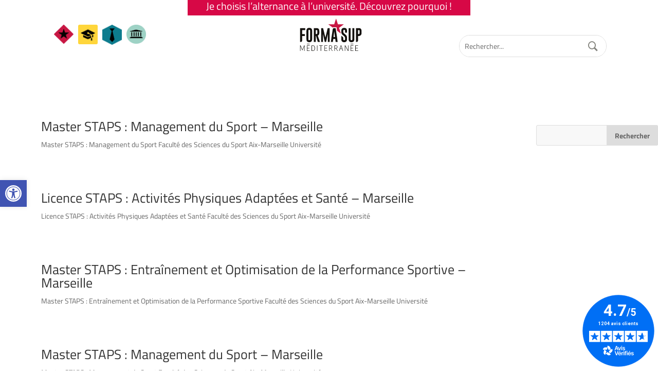

--- FILE ---
content_type: text/html; charset=UTF-8
request_url: https://www.formasup-med.com/sites/marseille-fss-marseille-luminy/
body_size: 34611
content:
<!DOCTYPE html>
<html lang="fr-FR">
<head>
	<meta charset="UTF-8" />
			
	<meta http-equiv="X-UA-Compatible" content="IE=edge">
	<link rel="pingback" href="https://www.formasup-med.com/xmlrpc.php" />

		<!--[if lt IE 9]>
	<! REM BY FRED LE 070621 <script src="https://www.formasup-med.com/wp-content/themes/Divi/js/html5.js" type="text/javascript"></script>
	<![endif]-->
	<!--<link href="https://fonts.googleapis.com/css?family=Raleway:300,400,600" rel="stylesheet">-->
	<link data-minify="1" rel="stylesheet" type="text/css" href="https://www.formasup-med.com/wp-content/cache/min/1/wp-content/themes/Divi/style.css?ver=1756889846">
	


	<script type="text/javascript">
		document.documentElement.className = 'js';
	</script>
	
	<link rel="preconnect" href="https://fonts.gstatic.com" crossorigin /><style id="et-divi-open-sans-inline-css">/* Original: https://fonts.googleapis.com/css?family=Open+Sans:300italic,400italic,600italic,700italic,800italic,400,300,600,700,800&#038;subset=cyrillic,cyrillic-ext,greek,greek-ext,hebrew,latin,latin-ext,vietnamese&#038;display=swap *//* User Agent: Mozilla/5.0 (Unknown; Linux x86_64) AppleWebKit/538.1 (KHTML, like Gecko) Safari/538.1 Daum/4.1 */@font-face {font-family: 'Open Sans';font-style: italic;font-weight: 300;font-stretch: normal;font-display: swap;src: url(https://fonts.gstatic.com/s/opensans/v44/memQYaGs126MiZpBA-UFUIcVXSCEkx2cmqvXlWq8tWZ0Pw86hd0Rk5hkaVc.ttf) format('truetype');}@font-face {font-family: 'Open Sans';font-style: italic;font-weight: 400;font-stretch: normal;font-display: swap;src: url(https://fonts.gstatic.com/s/opensans/v44/memQYaGs126MiZpBA-UFUIcVXSCEkx2cmqvXlWq8tWZ0Pw86hd0Rk8ZkaVc.ttf) format('truetype');}@font-face {font-family: 'Open Sans';font-style: italic;font-weight: 600;font-stretch: normal;font-display: swap;src: url(https://fonts.gstatic.com/s/opensans/v44/memQYaGs126MiZpBA-UFUIcVXSCEkx2cmqvXlWq8tWZ0Pw86hd0RkxhjaVc.ttf) format('truetype');}@font-face {font-family: 'Open Sans';font-style: italic;font-weight: 700;font-stretch: normal;font-display: swap;src: url(https://fonts.gstatic.com/s/opensans/v44/memQYaGs126MiZpBA-UFUIcVXSCEkx2cmqvXlWq8tWZ0Pw86hd0RkyFjaVc.ttf) format('truetype');}@font-face {font-family: 'Open Sans';font-style: italic;font-weight: 800;font-stretch: normal;font-display: swap;src: url(https://fonts.gstatic.com/s/opensans/v44/memQYaGs126MiZpBA-UFUIcVXSCEkx2cmqvXlWq8tWZ0Pw86hd0Rk0ZjaVc.ttf) format('truetype');}@font-face {font-family: 'Open Sans';font-style: normal;font-weight: 300;font-stretch: normal;font-display: swap;src: url(https://fonts.gstatic.com/s/opensans/v44/memSYaGs126MiZpBA-UvWbX2vVnXBbObj2OVZyOOSr4dVJWUgsiH0C4n.ttf) format('truetype');}@font-face {font-family: 'Open Sans';font-style: normal;font-weight: 400;font-stretch: normal;font-display: swap;src: url(https://fonts.gstatic.com/s/opensans/v44/memSYaGs126MiZpBA-UvWbX2vVnXBbObj2OVZyOOSr4dVJWUgsjZ0C4n.ttf) format('truetype');}@font-face {font-family: 'Open Sans';font-style: normal;font-weight: 600;font-stretch: normal;font-display: swap;src: url(https://fonts.gstatic.com/s/opensans/v44/memSYaGs126MiZpBA-UvWbX2vVnXBbObj2OVZyOOSr4dVJWUgsgH1y4n.ttf) format('truetype');}@font-face {font-family: 'Open Sans';font-style: normal;font-weight: 700;font-stretch: normal;font-display: swap;src: url(https://fonts.gstatic.com/s/opensans/v44/memSYaGs126MiZpBA-UvWbX2vVnXBbObj2OVZyOOSr4dVJWUgsg-1y4n.ttf) format('truetype');}@font-face {font-family: 'Open Sans';font-style: normal;font-weight: 800;font-stretch: normal;font-display: swap;src: url(https://fonts.gstatic.com/s/opensans/v44/memSYaGs126MiZpBA-UvWbX2vVnXBbObj2OVZyOOSr4dVJWUgshZ1y4n.ttf) format('truetype');}/* User Agent: Mozilla/5.0 (Windows NT 6.1; WOW64; rv:27.0) Gecko/20100101 Firefox/27.0 */@font-face {font-family: 'Open Sans';font-style: italic;font-weight: 300;font-stretch: normal;font-display: swap;src: url(https://fonts.gstatic.com/l/font?kit=memQYaGs126MiZpBA-UFUIcVXSCEkx2cmqvXlWq8tWZ0Pw86hd0Rk5hkaVQ&skey=743457fe2cc29280&v=v44) format('woff');}@font-face {font-family: 'Open Sans';font-style: italic;font-weight: 400;font-stretch: normal;font-display: swap;src: url(https://fonts.gstatic.com/l/font?kit=memQYaGs126MiZpBA-UFUIcVXSCEkx2cmqvXlWq8tWZ0Pw86hd0Rk8ZkaVQ&skey=743457fe2cc29280&v=v44) format('woff');}@font-face {font-family: 'Open Sans';font-style: italic;font-weight: 600;font-stretch: normal;font-display: swap;src: url(https://fonts.gstatic.com/l/font?kit=memQYaGs126MiZpBA-UFUIcVXSCEkx2cmqvXlWq8tWZ0Pw86hd0RkxhjaVQ&skey=743457fe2cc29280&v=v44) format('woff');}@font-face {font-family: 'Open Sans';font-style: italic;font-weight: 700;font-stretch: normal;font-display: swap;src: url(https://fonts.gstatic.com/l/font?kit=memQYaGs126MiZpBA-UFUIcVXSCEkx2cmqvXlWq8tWZ0Pw86hd0RkyFjaVQ&skey=743457fe2cc29280&v=v44) format('woff');}@font-face {font-family: 'Open Sans';font-style: italic;font-weight: 800;font-stretch: normal;font-display: swap;src: url(https://fonts.gstatic.com/l/font?kit=memQYaGs126MiZpBA-UFUIcVXSCEkx2cmqvXlWq8tWZ0Pw86hd0Rk0ZjaVQ&skey=743457fe2cc29280&v=v44) format('woff');}@font-face {font-family: 'Open Sans';font-style: normal;font-weight: 300;font-stretch: normal;font-display: swap;src: url(https://fonts.gstatic.com/l/font?kit=memSYaGs126MiZpBA-UvWbX2vVnXBbObj2OVZyOOSr4dVJWUgsiH0C4k&skey=62c1cbfccc78b4b2&v=v44) format('woff');}@font-face {font-family: 'Open Sans';font-style: normal;font-weight: 400;font-stretch: normal;font-display: swap;src: url(https://fonts.gstatic.com/l/font?kit=memSYaGs126MiZpBA-UvWbX2vVnXBbObj2OVZyOOSr4dVJWUgsjZ0C4k&skey=62c1cbfccc78b4b2&v=v44) format('woff');}@font-face {font-family: 'Open Sans';font-style: normal;font-weight: 600;font-stretch: normal;font-display: swap;src: url(https://fonts.gstatic.com/l/font?kit=memSYaGs126MiZpBA-UvWbX2vVnXBbObj2OVZyOOSr4dVJWUgsgH1y4k&skey=62c1cbfccc78b4b2&v=v44) format('woff');}@font-face {font-family: 'Open Sans';font-style: normal;font-weight: 700;font-stretch: normal;font-display: swap;src: url(https://fonts.gstatic.com/l/font?kit=memSYaGs126MiZpBA-UvWbX2vVnXBbObj2OVZyOOSr4dVJWUgsg-1y4k&skey=62c1cbfccc78b4b2&v=v44) format('woff');}@font-face {font-family: 'Open Sans';font-style: normal;font-weight: 800;font-stretch: normal;font-display: swap;src: url(https://fonts.gstatic.com/l/font?kit=memSYaGs126MiZpBA-UvWbX2vVnXBbObj2OVZyOOSr4dVJWUgshZ1y4k&skey=62c1cbfccc78b4b2&v=v44) format('woff');}/* User Agent: Mozilla/5.0 (Windows NT 6.3; rv:39.0) Gecko/20100101 Firefox/39.0 */@font-face {font-family: 'Open Sans';font-style: italic;font-weight: 300;font-stretch: normal;font-display: swap;src: url(https://fonts.gstatic.com/s/opensans/v44/memQYaGs126MiZpBA-UFUIcVXSCEkx2cmqvXlWq8tWZ0Pw86hd0Rk5hkaVI.woff2) format('woff2');}@font-face {font-family: 'Open Sans';font-style: italic;font-weight: 400;font-stretch: normal;font-display: swap;src: url(https://fonts.gstatic.com/s/opensans/v44/memQYaGs126MiZpBA-UFUIcVXSCEkx2cmqvXlWq8tWZ0Pw86hd0Rk8ZkaVI.woff2) format('woff2');}@font-face {font-family: 'Open Sans';font-style: italic;font-weight: 600;font-stretch: normal;font-display: swap;src: url(https://fonts.gstatic.com/s/opensans/v44/memQYaGs126MiZpBA-UFUIcVXSCEkx2cmqvXlWq8tWZ0Pw86hd0RkxhjaVI.woff2) format('woff2');}@font-face {font-family: 'Open Sans';font-style: italic;font-weight: 700;font-stretch: normal;font-display: swap;src: url(https://fonts.gstatic.com/s/opensans/v44/memQYaGs126MiZpBA-UFUIcVXSCEkx2cmqvXlWq8tWZ0Pw86hd0RkyFjaVI.woff2) format('woff2');}@font-face {font-family: 'Open Sans';font-style: italic;font-weight: 800;font-stretch: normal;font-display: swap;src: url(https://fonts.gstatic.com/s/opensans/v44/memQYaGs126MiZpBA-UFUIcVXSCEkx2cmqvXlWq8tWZ0Pw86hd0Rk0ZjaVI.woff2) format('woff2');}@font-face {font-family: 'Open Sans';font-style: normal;font-weight: 300;font-stretch: normal;font-display: swap;src: url(https://fonts.gstatic.com/s/opensans/v44/memSYaGs126MiZpBA-UvWbX2vVnXBbObj2OVZyOOSr4dVJWUgsiH0C4i.woff2) format('woff2');}@font-face {font-family: 'Open Sans';font-style: normal;font-weight: 400;font-stretch: normal;font-display: swap;src: url(https://fonts.gstatic.com/s/opensans/v44/memSYaGs126MiZpBA-UvWbX2vVnXBbObj2OVZyOOSr4dVJWUgsjZ0C4i.woff2) format('woff2');}@font-face {font-family: 'Open Sans';font-style: normal;font-weight: 600;font-stretch: normal;font-display: swap;src: url(https://fonts.gstatic.com/s/opensans/v44/memSYaGs126MiZpBA-UvWbX2vVnXBbObj2OVZyOOSr4dVJWUgsgH1y4i.woff2) format('woff2');}@font-face {font-family: 'Open Sans';font-style: normal;font-weight: 700;font-stretch: normal;font-display: swap;src: url(https://fonts.gstatic.com/s/opensans/v44/memSYaGs126MiZpBA-UvWbX2vVnXBbObj2OVZyOOSr4dVJWUgsg-1y4i.woff2) format('woff2');}@font-face {font-family: 'Open Sans';font-style: normal;font-weight: 800;font-stretch: normal;font-display: swap;src: url(https://fonts.gstatic.com/s/opensans/v44/memSYaGs126MiZpBA-UvWbX2vVnXBbObj2OVZyOOSr4dVJWUgshZ1y4i.woff2) format('woff2');}</style><meta name='robots' content='index, follow, max-image-preview:large, max-snippet:-1, max-video-preview:-1' />
<script type="text/javascript">
			let jqueryParams=[],jQuery=function(r){return jqueryParams=[...jqueryParams,r],jQuery},$=function(r){return jqueryParams=[...jqueryParams,r],$};window.jQuery=jQuery,window.$=jQuery;let customHeadScripts=!1;jQuery.fn=jQuery.prototype={},$.fn=jQuery.prototype={},jQuery.noConflict=function(r){if(window.jQuery)return jQuery=window.jQuery,$=window.jQuery,customHeadScripts=!0,jQuery.noConflict},jQuery.ready=function(r){jqueryParams=[...jqueryParams,r]},$.ready=function(r){jqueryParams=[...jqueryParams,r]},jQuery.load=function(r){jqueryParams=[...jqueryParams,r]},$.load=function(r){jqueryParams=[...jqueryParams,r]},jQuery.fn.ready=function(r){jqueryParams=[...jqueryParams,r]},$.fn.ready=function(r){jqueryParams=[...jqueryParams,r]};</script>
	<!-- This site is optimized with the Yoast SEO plugin v26.7 - https://yoast.com/wordpress/plugins/seo/ -->
	<title>Archives des Marseille - FSS Marseille Luminy - Formasup Med</title>
<link data-rocket-preload as="style" data-wpr-hosted-gf-parameters="family=Titillium%20Web%3A200%2C200i%2C300%2C300i%2C400%2C400i%2C600%2C600i%2C700%2C700i%2C900&display=swap" href="https://www.formasup-med.com/wp-content/cache/fonts/1/google-fonts/css/8/f/7/12d541df94dd688cc70e9abf304f4.css" rel="preload">
<link data-wpr-hosted-gf-parameters="family=Titillium%20Web%3A200%2C200i%2C300%2C300i%2C400%2C400i%2C600%2C600i%2C700%2C700i%2C900&display=swap" href="https://www.formasup-med.com/wp-content/cache/fonts/1/google-fonts/css/8/f/7/12d541df94dd688cc70e9abf304f4.css" media="print" onload="this.media=&#039;all&#039;" rel="stylesheet">
<noscript data-wpr-hosted-gf-parameters=""><link rel="stylesheet" href="https://fonts.googleapis.com/css?family=Titillium%20Web%3A200%2C200i%2C300%2C300i%2C400%2C400i%2C600%2C600i%2C700%2C700i%2C900&#038;display=swap"></noscript>
	<link rel="canonical" href="https://www.formasup-med.com/sites/marseille-fss-marseille-luminy/" />
	<link rel="next" href="https://www.formasup-med.com/sites/marseille-fss-marseille-luminy/page/2/" />
	<meta property="og:locale" content="fr_FR" />
	<meta property="og:type" content="article" />
	<meta property="og:title" content="Archives des Marseille - FSS Marseille Luminy - Formasup Med" />
	<meta property="og:site_name" content="Formasup Med" />
	<meta name="twitter:card" content="summary_large_image" />
	<script type="application/ld+json" class="yoast-schema-graph">{"@context":"https://schema.org","@graph":[{"@type":"CollectionPage","@id":"https://www.formasup-med.com/sites/marseille-fss-marseille-luminy/","url":"https://www.formasup-med.com/sites/marseille-fss-marseille-luminy/","name":"Archives des Marseille - FSS Marseille Luminy - Formasup Med","isPartOf":{"@id":"https://www.formasup-med.com/#website"},"breadcrumb":{"@id":"https://www.formasup-med.com/sites/marseille-fss-marseille-luminy/#breadcrumb"},"inLanguage":"fr-FR"},{"@type":"BreadcrumbList","@id":"https://www.formasup-med.com/sites/marseille-fss-marseille-luminy/#breadcrumb","itemListElement":[{"@type":"ListItem","position":1,"name":"Accueil","item":"https://www.formasup-med.com/"},{"@type":"ListItem","position":2,"name":"Marseille - FSS Marseille Luminy"}]},{"@type":"WebSite","@id":"https://www.formasup-med.com/#website","url":"https://www.formasup-med.com/","name":"Formasup Med","description":"Alternance à l&#039;Université","publisher":{"@id":"https://www.formasup-med.com/#organization"},"potentialAction":[{"@type":"SearchAction","target":{"@type":"EntryPoint","urlTemplate":"https://www.formasup-med.com/?s={search_term_string}"},"query-input":{"@type":"PropertyValueSpecification","valueRequired":true,"valueName":"search_term_string"}}],"inLanguage":"fr-FR"},{"@type":"Organization","@id":"https://www.formasup-med.com/#organization","name":"Cfa Epure","url":"https://www.formasup-med.com/","logo":{"@type":"ImageObject","inLanguage":"fr-FR","@id":"https://www.formasup-med.com/#/schema/logo/image/","url":"https://www.formasup-med.com/media/LOGO-FORMASUP-MEDITERRANEE-EXE-01.jpg","contentUrl":"https://www.formasup-med.com/media/LOGO-FORMASUP-MEDITERRANEE-EXE-01.jpg","width":1181,"height":591,"caption":"Cfa Epure"},"image":{"@id":"https://www.formasup-med.com/#/schema/logo/image/"}}]}</script>
	<!-- / Yoast SEO plugin. -->


<link href='https://fonts.gstatic.com' crossorigin rel='preconnect' />
<link rel="alternate" type="application/rss+xml" title="Formasup Med &raquo; Flux" href="https://www.formasup-med.com/feed/" />
<link rel="alternate" type="application/rss+xml" title="Formasup Med &raquo; Flux des commentaires" href="https://www.formasup-med.com/comments/feed/" />
<meta content="Thème nom du theme - Divi Child v.1.0.0" name="generator"/><link rel='stylesheet' id='wp-block-library-css' href='https://www.formasup-med.com/wp-includes/css/dist/block-library/style.min.css?ver=c30db9' type='text/css' media='all' />
<style id='wp-block-library-theme-inline-css' type='text/css'>
.wp-block-audio :where(figcaption){color:#555;font-size:13px;text-align:center}.is-dark-theme .wp-block-audio :where(figcaption){color:#ffffffa6}.wp-block-audio{margin:0 0 1em}.wp-block-code{border:1px solid #ccc;border-radius:4px;font-family:Menlo,Consolas,monaco,monospace;padding:.8em 1em}.wp-block-embed :where(figcaption){color:#555;font-size:13px;text-align:center}.is-dark-theme .wp-block-embed :where(figcaption){color:#ffffffa6}.wp-block-embed{margin:0 0 1em}.blocks-gallery-caption{color:#555;font-size:13px;text-align:center}.is-dark-theme .blocks-gallery-caption{color:#ffffffa6}:root :where(.wp-block-image figcaption){color:#555;font-size:13px;text-align:center}.is-dark-theme :root :where(.wp-block-image figcaption){color:#ffffffa6}.wp-block-image{margin:0 0 1em}.wp-block-pullquote{border-bottom:4px solid;border-top:4px solid;color:currentColor;margin-bottom:1.75em}.wp-block-pullquote cite,.wp-block-pullquote footer,.wp-block-pullquote__citation{color:currentColor;font-size:.8125em;font-style:normal;text-transform:uppercase}.wp-block-quote{border-left:.25em solid;margin:0 0 1.75em;padding-left:1em}.wp-block-quote cite,.wp-block-quote footer{color:currentColor;font-size:.8125em;font-style:normal;position:relative}.wp-block-quote:where(.has-text-align-right){border-left:none;border-right:.25em solid;padding-left:0;padding-right:1em}.wp-block-quote:where(.has-text-align-center){border:none;padding-left:0}.wp-block-quote.is-large,.wp-block-quote.is-style-large,.wp-block-quote:where(.is-style-plain){border:none}.wp-block-search .wp-block-search__label{font-weight:700}.wp-block-search__button{border:1px solid #ccc;padding:.375em .625em}:where(.wp-block-group.has-background){padding:1.25em 2.375em}.wp-block-separator.has-css-opacity{opacity:.4}.wp-block-separator{border:none;border-bottom:2px solid;margin-left:auto;margin-right:auto}.wp-block-separator.has-alpha-channel-opacity{opacity:1}.wp-block-separator:not(.is-style-wide):not(.is-style-dots){width:100px}.wp-block-separator.has-background:not(.is-style-dots){border-bottom:none;height:1px}.wp-block-separator.has-background:not(.is-style-wide):not(.is-style-dots){height:2px}.wp-block-table{margin:0 0 1em}.wp-block-table td,.wp-block-table th{word-break:normal}.wp-block-table :where(figcaption){color:#555;font-size:13px;text-align:center}.is-dark-theme .wp-block-table :where(figcaption){color:#ffffffa6}.wp-block-video :where(figcaption){color:#555;font-size:13px;text-align:center}.is-dark-theme .wp-block-video :where(figcaption){color:#ffffffa6}.wp-block-video{margin:0 0 1em}:root :where(.wp-block-template-part.has-background){margin-bottom:0;margin-top:0;padding:1.25em 2.375em}
</style>
<link rel='stylesheet' id='wp-components-css' href='https://www.formasup-med.com/wp-includes/css/dist/components/style.min.css?ver=c30db9' type='text/css' media='all' />
<link rel='stylesheet' id='wp-preferences-css' href='https://www.formasup-med.com/wp-includes/css/dist/preferences/style.min.css?ver=c30db9' type='text/css' media='all' />
<link rel='stylesheet' id='wp-block-editor-css' href='https://www.formasup-med.com/wp-includes/css/dist/block-editor/style.min.css?ver=c30db9' type='text/css' media='all' />
<link data-minify="1" rel='stylesheet' id='popup-maker-block-library-style-css' href='https://www.formasup-med.com/wp-content/cache/min/1/wp-content/plugins/popup-maker/dist/packages/block-library-style.css?ver=1758520028' type='text/css' media='all' />
<style id='global-styles-inline-css' type='text/css'>
:root{--wp--preset--aspect-ratio--square: 1;--wp--preset--aspect-ratio--4-3: 4/3;--wp--preset--aspect-ratio--3-4: 3/4;--wp--preset--aspect-ratio--3-2: 3/2;--wp--preset--aspect-ratio--2-3: 2/3;--wp--preset--aspect-ratio--16-9: 16/9;--wp--preset--aspect-ratio--9-16: 9/16;--wp--preset--color--black: #000000;--wp--preset--color--cyan-bluish-gray: #abb8c3;--wp--preset--color--white: #ffffff;--wp--preset--color--pale-pink: #f78da7;--wp--preset--color--vivid-red: #cf2e2e;--wp--preset--color--luminous-vivid-orange: #ff6900;--wp--preset--color--luminous-vivid-amber: #fcb900;--wp--preset--color--light-green-cyan: #7bdcb5;--wp--preset--color--vivid-green-cyan: #00d084;--wp--preset--color--pale-cyan-blue: #8ed1fc;--wp--preset--color--vivid-cyan-blue: #0693e3;--wp--preset--color--vivid-purple: #9b51e0;--wp--preset--gradient--vivid-cyan-blue-to-vivid-purple: linear-gradient(135deg,rgba(6,147,227,1) 0%,rgb(155,81,224) 100%);--wp--preset--gradient--light-green-cyan-to-vivid-green-cyan: linear-gradient(135deg,rgb(122,220,180) 0%,rgb(0,208,130) 100%);--wp--preset--gradient--luminous-vivid-amber-to-luminous-vivid-orange: linear-gradient(135deg,rgba(252,185,0,1) 0%,rgba(255,105,0,1) 100%);--wp--preset--gradient--luminous-vivid-orange-to-vivid-red: linear-gradient(135deg,rgba(255,105,0,1) 0%,rgb(207,46,46) 100%);--wp--preset--gradient--very-light-gray-to-cyan-bluish-gray: linear-gradient(135deg,rgb(238,238,238) 0%,rgb(169,184,195) 100%);--wp--preset--gradient--cool-to-warm-spectrum: linear-gradient(135deg,rgb(74,234,220) 0%,rgb(151,120,209) 20%,rgb(207,42,186) 40%,rgb(238,44,130) 60%,rgb(251,105,98) 80%,rgb(254,248,76) 100%);--wp--preset--gradient--blush-light-purple: linear-gradient(135deg,rgb(255,206,236) 0%,rgb(152,150,240) 100%);--wp--preset--gradient--blush-bordeaux: linear-gradient(135deg,rgb(254,205,165) 0%,rgb(254,45,45) 50%,rgb(107,0,62) 100%);--wp--preset--gradient--luminous-dusk: linear-gradient(135deg,rgb(255,203,112) 0%,rgb(199,81,192) 50%,rgb(65,88,208) 100%);--wp--preset--gradient--pale-ocean: linear-gradient(135deg,rgb(255,245,203) 0%,rgb(182,227,212) 50%,rgb(51,167,181) 100%);--wp--preset--gradient--electric-grass: linear-gradient(135deg,rgb(202,248,128) 0%,rgb(113,206,126) 100%);--wp--preset--gradient--midnight: linear-gradient(135deg,rgb(2,3,129) 0%,rgb(40,116,252) 100%);--wp--preset--font-size--small: 13px;--wp--preset--font-size--medium: 20px;--wp--preset--font-size--large: 36px;--wp--preset--font-size--x-large: 42px;--wp--preset--spacing--20: 0.44rem;--wp--preset--spacing--30: 0.67rem;--wp--preset--spacing--40: 1rem;--wp--preset--spacing--50: 1.5rem;--wp--preset--spacing--60: 2.25rem;--wp--preset--spacing--70: 3.38rem;--wp--preset--spacing--80: 5.06rem;--wp--preset--shadow--natural: 6px 6px 9px rgba(0, 0, 0, 0.2);--wp--preset--shadow--deep: 12px 12px 50px rgba(0, 0, 0, 0.4);--wp--preset--shadow--sharp: 6px 6px 0px rgba(0, 0, 0, 0.2);--wp--preset--shadow--outlined: 6px 6px 0px -3px rgba(255, 255, 255, 1), 6px 6px rgba(0, 0, 0, 1);--wp--preset--shadow--crisp: 6px 6px 0px rgba(0, 0, 0, 1);}:root { --wp--style--global--content-size: 823px;--wp--style--global--wide-size: 1080px; }:where(body) { margin: 0; }.wp-site-blocks > .alignleft { float: left; margin-right: 2em; }.wp-site-blocks > .alignright { float: right; margin-left: 2em; }.wp-site-blocks > .aligncenter { justify-content: center; margin-left: auto; margin-right: auto; }:where(.is-layout-flex){gap: 0.5em;}:where(.is-layout-grid){gap: 0.5em;}.is-layout-flow > .alignleft{float: left;margin-inline-start: 0;margin-inline-end: 2em;}.is-layout-flow > .alignright{float: right;margin-inline-start: 2em;margin-inline-end: 0;}.is-layout-flow > .aligncenter{margin-left: auto !important;margin-right: auto !important;}.is-layout-constrained > .alignleft{float: left;margin-inline-start: 0;margin-inline-end: 2em;}.is-layout-constrained > .alignright{float: right;margin-inline-start: 2em;margin-inline-end: 0;}.is-layout-constrained > .aligncenter{margin-left: auto !important;margin-right: auto !important;}.is-layout-constrained > :where(:not(.alignleft):not(.alignright):not(.alignfull)){max-width: var(--wp--style--global--content-size);margin-left: auto !important;margin-right: auto !important;}.is-layout-constrained > .alignwide{max-width: var(--wp--style--global--wide-size);}body .is-layout-flex{display: flex;}.is-layout-flex{flex-wrap: wrap;align-items: center;}.is-layout-flex > :is(*, div){margin: 0;}body .is-layout-grid{display: grid;}.is-layout-grid > :is(*, div){margin: 0;}body{padding-top: 0px;padding-right: 0px;padding-bottom: 0px;padding-left: 0px;}:root :where(.wp-element-button, .wp-block-button__link){background-color: #32373c;border-width: 0;color: #fff;font-family: inherit;font-size: inherit;line-height: inherit;padding: calc(0.667em + 2px) calc(1.333em + 2px);text-decoration: none;}.has-black-color{color: var(--wp--preset--color--black) !important;}.has-cyan-bluish-gray-color{color: var(--wp--preset--color--cyan-bluish-gray) !important;}.has-white-color{color: var(--wp--preset--color--white) !important;}.has-pale-pink-color{color: var(--wp--preset--color--pale-pink) !important;}.has-vivid-red-color{color: var(--wp--preset--color--vivid-red) !important;}.has-luminous-vivid-orange-color{color: var(--wp--preset--color--luminous-vivid-orange) !important;}.has-luminous-vivid-amber-color{color: var(--wp--preset--color--luminous-vivid-amber) !important;}.has-light-green-cyan-color{color: var(--wp--preset--color--light-green-cyan) !important;}.has-vivid-green-cyan-color{color: var(--wp--preset--color--vivid-green-cyan) !important;}.has-pale-cyan-blue-color{color: var(--wp--preset--color--pale-cyan-blue) !important;}.has-vivid-cyan-blue-color{color: var(--wp--preset--color--vivid-cyan-blue) !important;}.has-vivid-purple-color{color: var(--wp--preset--color--vivid-purple) !important;}.has-black-background-color{background-color: var(--wp--preset--color--black) !important;}.has-cyan-bluish-gray-background-color{background-color: var(--wp--preset--color--cyan-bluish-gray) !important;}.has-white-background-color{background-color: var(--wp--preset--color--white) !important;}.has-pale-pink-background-color{background-color: var(--wp--preset--color--pale-pink) !important;}.has-vivid-red-background-color{background-color: var(--wp--preset--color--vivid-red) !important;}.has-luminous-vivid-orange-background-color{background-color: var(--wp--preset--color--luminous-vivid-orange) !important;}.has-luminous-vivid-amber-background-color{background-color: var(--wp--preset--color--luminous-vivid-amber) !important;}.has-light-green-cyan-background-color{background-color: var(--wp--preset--color--light-green-cyan) !important;}.has-vivid-green-cyan-background-color{background-color: var(--wp--preset--color--vivid-green-cyan) !important;}.has-pale-cyan-blue-background-color{background-color: var(--wp--preset--color--pale-cyan-blue) !important;}.has-vivid-cyan-blue-background-color{background-color: var(--wp--preset--color--vivid-cyan-blue) !important;}.has-vivid-purple-background-color{background-color: var(--wp--preset--color--vivid-purple) !important;}.has-black-border-color{border-color: var(--wp--preset--color--black) !important;}.has-cyan-bluish-gray-border-color{border-color: var(--wp--preset--color--cyan-bluish-gray) !important;}.has-white-border-color{border-color: var(--wp--preset--color--white) !important;}.has-pale-pink-border-color{border-color: var(--wp--preset--color--pale-pink) !important;}.has-vivid-red-border-color{border-color: var(--wp--preset--color--vivid-red) !important;}.has-luminous-vivid-orange-border-color{border-color: var(--wp--preset--color--luminous-vivid-orange) !important;}.has-luminous-vivid-amber-border-color{border-color: var(--wp--preset--color--luminous-vivid-amber) !important;}.has-light-green-cyan-border-color{border-color: var(--wp--preset--color--light-green-cyan) !important;}.has-vivid-green-cyan-border-color{border-color: var(--wp--preset--color--vivid-green-cyan) !important;}.has-pale-cyan-blue-border-color{border-color: var(--wp--preset--color--pale-cyan-blue) !important;}.has-vivid-cyan-blue-border-color{border-color: var(--wp--preset--color--vivid-cyan-blue) !important;}.has-vivid-purple-border-color{border-color: var(--wp--preset--color--vivid-purple) !important;}.has-vivid-cyan-blue-to-vivid-purple-gradient-background{background: var(--wp--preset--gradient--vivid-cyan-blue-to-vivid-purple) !important;}.has-light-green-cyan-to-vivid-green-cyan-gradient-background{background: var(--wp--preset--gradient--light-green-cyan-to-vivid-green-cyan) !important;}.has-luminous-vivid-amber-to-luminous-vivid-orange-gradient-background{background: var(--wp--preset--gradient--luminous-vivid-amber-to-luminous-vivid-orange) !important;}.has-luminous-vivid-orange-to-vivid-red-gradient-background{background: var(--wp--preset--gradient--luminous-vivid-orange-to-vivid-red) !important;}.has-very-light-gray-to-cyan-bluish-gray-gradient-background{background: var(--wp--preset--gradient--very-light-gray-to-cyan-bluish-gray) !important;}.has-cool-to-warm-spectrum-gradient-background{background: var(--wp--preset--gradient--cool-to-warm-spectrum) !important;}.has-blush-light-purple-gradient-background{background: var(--wp--preset--gradient--blush-light-purple) !important;}.has-blush-bordeaux-gradient-background{background: var(--wp--preset--gradient--blush-bordeaux) !important;}.has-luminous-dusk-gradient-background{background: var(--wp--preset--gradient--luminous-dusk) !important;}.has-pale-ocean-gradient-background{background: var(--wp--preset--gradient--pale-ocean) !important;}.has-electric-grass-gradient-background{background: var(--wp--preset--gradient--electric-grass) !important;}.has-midnight-gradient-background{background: var(--wp--preset--gradient--midnight) !important;}.has-small-font-size{font-size: var(--wp--preset--font-size--small) !important;}.has-medium-font-size{font-size: var(--wp--preset--font-size--medium) !important;}.has-large-font-size{font-size: var(--wp--preset--font-size--large) !important;}.has-x-large-font-size{font-size: var(--wp--preset--font-size--x-large) !important;}
:where(.wp-block-post-template.is-layout-flex){gap: 1.25em;}:where(.wp-block-post-template.is-layout-grid){gap: 1.25em;}
:where(.wp-block-columns.is-layout-flex){gap: 2em;}:where(.wp-block-columns.is-layout-grid){gap: 2em;}
:root :where(.wp-block-pullquote){font-size: 1.5em;line-height: 1.6;}
</style>
<link data-minify="1" rel='stylesheet' id='dica-builder-styles-css' href='https://www.formasup-med.com/wp-content/cache/min/1/wp-content/plugins/dg-divi-carousel/assets/css/dica-builder.css?ver=1767864881' type='text/css' media='all' />
<link data-minify="1" rel='stylesheet' id='dica-lightbox-styles-css' href='https://www.formasup-med.com/wp-content/cache/min/1/wp-content/plugins/dg-divi-carousel/styles/light-box-styles.css?ver=1756889846' type='text/css' media='all' />
<link data-minify="1" rel='stylesheet' id='swipe-style-css' href='https://www.formasup-med.com/wp-content/cache/min/1/wp-content/plugins/dg-divi-carousel/styles/swiper.min.css?ver=1767864881' type='text/css' media='all' />
<link data-minify="1" rel='stylesheet' id='smartfaq-style-css' href='https://www.formasup-med.com/wp-content/cache/min/1/wp-content/plugins/smart-faq/css/skin1.css?ver=1756889846' type='text/css' media='all' />
<link rel='stylesheet' id='cmplz-general-css' href='https://www.formasup-med.com/wp-content/plugins/complianz-gdpr-premium/assets/css/cookieblocker.min.css?ver=1762100285' type='text/css' media='all' />
<link rel='stylesheet' id='pojo-a11y-css' href='https://www.formasup-med.com/wp-content/plugins/pojo-accessibility/modules/legacy/assets/css/style.min.css?ver=1.0.0' type='text/css' media='all' />
<link rel='stylesheet' id='divi-carousel-styles-css' href='https://www.formasup-med.com/wp-content/plugins/dg-divi-carousel/styles/style.min.css?ver=3.0.0' type='text/css' media='all' />
<link rel='stylesheet' id='divi-machine-styles-css' href='https://www.formasup-med.com/wp-content/plugins/divi-machine/styles/style.min.css?ver=6.1.8.9.1' type='text/css' media='all' />
<link data-minify="1" rel='stylesheet' id='recent-posts-widget-with-thumbnails-public-style-css' href='https://www.formasup-med.com/wp-content/cache/min/1/wp-content/plugins/recent-posts-widget-with-thumbnails/public.css?ver=1756889846' type='text/css' media='all' />
<link data-minify="1" rel='stylesheet' id='wp-pagenavi-css' href='https://www.formasup-med.com/wp-content/cache/min/1/wp-content/plugins/wp-pagenavi/pagenavi-css.css?ver=1756889846' type='text/css' media='all' />
<link data-minify="1" rel='stylesheet' id='simple-favorites-css' href='https://www.formasup-med.com/wp-content/cache/min/1/wp-content/plugins/favorites/assets/css/favorites.css?ver=1756889846' type='text/css' media='all' />
<link data-minify="1" rel='stylesheet' id='tablepress-default-css' href='https://www.formasup-med.com/wp-content/cache/min/1/wp-content/plugins/tablepress/css/build/default.css?ver=1756889846' type='text/css' media='all' />
<link rel='stylesheet' id='searchwp-forms-css' href='https://www.formasup-med.com/wp-content/plugins/searchwp/assets/css/frontend/search-forms.min.css?ver=4.5.6' type='text/css' media='all' />
<link rel='stylesheet' id='divi-ajax-filter-styles-css' href='https://www.formasup-med.com/wp-content/plugins/divi-machine/includes/modules/divi-ajax-filter/styles/style.min.css?ver=3.1.8.4' type='text/css' media='all' />
<link rel='stylesheet' id='dmach-carousel-css-css' href='https://www.formasup-med.com/wp-content/plugins/divi-machine/css/carousel.min.css?ver=6.1.8.9.1' type='text/css' media='all' />
<link data-minify="1" rel='stylesheet' id='divi-style-parent-css' href='https://www.formasup-med.com/wp-content/cache/min/1/wp-content/themes/Divi/style-static-cpt.min.css?ver=1756889906' type='text/css' media='all' />
<link data-minify="1" rel='stylesheet' id='divi-style-pum-css' href='https://www.formasup-med.com/wp-content/cache/min/1/wp-content/themes/Divi-child/style.css?ver=1756889846' type='text/css' media='all' />
<link rel='stylesheet' id='gforms_reset_css-css' href='https://www.formasup-med.com/wp-content/plugins/gravityforms/legacy/css/formreset.min.css?ver=2.9.24' type='text/css' media='all' />
<link rel='stylesheet' id='gforms_formsmain_css-css' href='https://www.formasup-med.com/wp-content/plugins/gravityforms/legacy/css/formsmain.min.css?ver=2.9.24' type='text/css' media='all' />
<link rel='stylesheet' id='gforms_ready_class_css-css' href='https://www.formasup-med.com/wp-content/plugins/gravityforms/legacy/css/readyclass.min.css?ver=2.9.24' type='text/css' media='all' />
<link rel='stylesheet' id='gforms_browsers_css-css' href='https://www.formasup-med.com/wp-content/plugins/gravityforms/legacy/css/browsers.min.css?ver=2.9.24' type='text/css' media='all' />
<script type="text/javascript" src="https://www.formasup-med.com/wp-includes/js/jquery/jquery.min.js?ver=3.7.1" id="jquery-core-js"></script>
<script type="text/javascript" src="https://www.formasup-med.com/wp-includes/js/jquery/jquery-migrate.min.js?ver=3.4.1" id="jquery-migrate-js"></script>
<script type="text/javascript" id="jquery-js-after">
/* <![CDATA[ */
jqueryParams.length&&$.each(jqueryParams,function(e,r){if("function"==typeof r){var n=String(r);n.replace("$","jQuery");var a=new Function("return "+n)();$(document).ready(a)}});
/* ]]> */
</script>
<script type="text/javascript" src="https://www.formasup-med.com/wp-content/plugins/divi-machine/includes/modules/divi-ajax-filter/js/masonry.min.js?ver=6.1.8.9.1" id="divi-filter-masonry-js-js"></script>
<script type="text/javascript" id="favorites-js-extra">
/* <![CDATA[ */
var favorites_data = {"ajaxurl":"https:\/\/www.formasup-med.com\/wp-admin\/admin-ajax.php","nonce":"4a7943e5e6","favorite":"Favorite <i class=\"sf-icon-star-empty\"><\/i>","favorited":"Favorited <i class=\"sf-icon-star-full\"><\/i>","includecount":"1","indicate_loading":"","loading_text":"Loading","loading_image":"","loading_image_active":"","loading_image_preload":"","cache_enabled":"1","button_options":{"button_type":{"label":"Marque-page","icon":"<i class=\"sf-icon-bookmark\"><\/i>","icon_class":"sf-icon-bookmark","state_default":"Marque-page","state_active":"Favoris"},"custom_colors":false,"box_shadow":false,"include_count":true,"default":{"background_default":false,"border_default":false,"text_default":false,"icon_default":false,"count_default":false},"active":{"background_active":false,"border_active":false,"text_active":false,"icon_active":false,"count_active":false}},"authentication_modal_content":"<p>Connectez-vous pour enregistrer vos favoris.<\/p><p><a href=\"#\" data-favorites-modal-close>Ignorer cet avertissement<\/a><\/p>","authentication_redirect":"","dev_mode":"","logged_in":"","user_id":"0","authentication_redirect_url":"https:\/\/www.formasup-med.com\/logincfa"};
/* ]]> */
</script>
<script type="text/javascript" src="https://www.formasup-med.com/wp-content/plugins/favorites/assets/js/favorites.min.js?ver=2.3.6" id="favorites-js"></script>
<script type="text/javascript" src="https://www.formasup-med.com/wp-content/plugins/smart-faq/js/smartfaq.min.js?ver=1.4" id="smartfaq-js"></script>
<script type="text/javascript" id="divi-filter-loadmore-js-js-extra">
/* <![CDATA[ */
var loadmore_ajax_object = {"ajax_url":"https:\/\/www.formasup-med.com\/wp-admin\/admin-ajax.php","security":"d582e9bd67"};
/* ]]> */
</script>
<script type="text/javascript" src="https://www.formasup-med.com/wp-content/plugins/divi-machine/includes/modules/divi-ajax-filter/includes/modules/MachineLoop/../../../js/divi-filter-loadmore.min.js?ver=3.1.8.4" id="divi-filter-loadmore-js-js"></script>
<link rel="https://api.w.org/" href="https://www.formasup-med.com/wp-json/" /><link rel="alternate" title="JSON" type="application/json" href="https://www.formasup-med.com/wp-json/wp/v2/sites/665" /><link rel="EditURI" type="application/rsd+xml" title="RSD" href="https://www.formasup-med.com/xmlrpc.php?rsd" />

<script>
jQuery(document).ready(function(i){const c=window.navigator.userAgent;function t(c){i(".et_pb_de_mach_archive_loop").each(function(t,s){var e,n,o,d=i(this).find(".dmach-grid-item"),h=(e=i(".dmach-grid-sizes"),n=c,o=void 0,i(e.attr("class").split(" ")).each(function(){this.indexOf(n)>-1&&(o=this)}),o).replace(c,""),a=1,r=1;i(d).each(function(i,c){a++});var l=Math.ceil(a/h),m=l*h;i(d).each(function(c,t){var s=(r-1)%h+1,e=Math.ceil(r*l/m);i(this).closest(".grid-posts").find(".dmach-grid-item:nth-child("+r+")").css("-ms-grid-row",""+e),i(this).closest(".grid-posts").find(".dmach-grid-item:nth-child("+r+")").css("-ms-grid-column",""+s),r++})})}/MSIE|Trident/.test(c)&&i(window).on("resize",function(){i(window).width()>=981?(col_size="col-desk-",t(col_size)):(col_size="col-mob-",t(col_size))})});
</script>

<style>
.col-desk-1>:not(.no-results-layout){display:-ms-grid;-ms-grid-columns:1fr}.col-desk-2>:not(.no-results-layout){display:-ms-grid;-ms-grid-columns:1fr 1fr}.col-desk-3>:not(.no-results-layout){display:-ms-grid;-ms-grid-columns:1fr 1fr 1fr}.col-desk-4>:not(.no-results-layout){display:-ms-grid;-ms-grid-columns:1fr 1fr 1fr 1fr}.col-desk-5>:not(.no-results-layout){display:-ms-grid;-ms-grid-columns:1fr 1fr 1fr 1fr 1fr}.col-desk-6>:not(.no-results-layout){display:-ms-grid;-ms-grid-columns:1fr 1fr 1fr 1fr 1fr 1fr}@media(max-width:980px){body .col-mob-1>:not(.no-results-layout){display:-ms-grid;-ms-grid-columns:1fr}body .col-mob-2>:not(.no-results-layout){display:-ms-grid;-ms-grid-columns:1fr 1fr}}@media screen and (-ms-high-contrast:active),(-ms-high-contrast:none){.et_pb_gutters4 .dmach-grid-sizes>:not(.no-results-layout)>div{margin-left:8%!important;margin-right:8%!important}.et_pb_gutters3 .dmach-grid-sizes>:not(.no-results-layout)>div{margin-left:5.5%!important;margin-right:5.5%!important}.et_pb_gutters2 .dmach-grid-sizes>:not(.no-results-layout)>div{margin-left:3%!important;margin-right:3%!important}.et_pb_gutters1 .dmach-grid-sizes>:not(.no-results-layout)>div{margin-left:0!important;margin-right:0!important}}
</style>

			<style>.cmplz-hidden {
					display: none !important;
				}</style><style type="text/css">
#pojo-a11y-toolbar .pojo-a11y-toolbar-toggle a{ background-color: #4054b2;	color: #ffffff;}
#pojo-a11y-toolbar .pojo-a11y-toolbar-overlay, #pojo-a11y-toolbar .pojo-a11y-toolbar-overlay ul.pojo-a11y-toolbar-items.pojo-a11y-links{ border-color: #4054b2;}
body.pojo-a11y-focusable a:focus{ outline-style: solid !important;	outline-width: 1px !important;	outline-color: #FF0000 !important;}
#pojo-a11y-toolbar{ top: 350px !important;}
#pojo-a11y-toolbar .pojo-a11y-toolbar-overlay{ background-color: #ffffff;}
#pojo-a11y-toolbar .pojo-a11y-toolbar-overlay ul.pojo-a11y-toolbar-items li.pojo-a11y-toolbar-item a, #pojo-a11y-toolbar .pojo-a11y-toolbar-overlay p.pojo-a11y-toolbar-title{ color: #333333;}
#pojo-a11y-toolbar .pojo-a11y-toolbar-overlay ul.pojo-a11y-toolbar-items li.pojo-a11y-toolbar-item a.active{ background-color: #4054b2;	color: #ffffff;}
@media (max-width: 767px) { #pojo-a11y-toolbar { top: 50px !important; } }</style><style>h3 {
background-color:#ec6608;
}

.dmach-acf-label {
color: #ec6608;
}
p {
    padding-bottom: 0em;
}
.dmach-acf-value {
color: #ec6608;
}

.couleurformationbackground {
background-color: #ec6608;
}

.couleurformationseparateur {
box-shadow: #ec6608;
color: #ec6608;
}
.couleurformationlien {
color: #ec6608;
}

.couleurformationtexte h6 {
color: #ec6608;
font-weight: 700!important;
}

.couleurformationtexte {
color: #ec6608;
font-weight: 700!important;
}


.couleurformation .dmach-acf-value {
color: #ec6608;
}</style><meta name="viewport" content="width=device-width, initial-scale=1.0, maximum-scale=1.0, user-scalable=0" /><script defer charset="utf-8" src="https://widgets.rr.skeepers.io/generated/fb281581-2dd4-0ca4-b9bf-dffda0c75e86/ac021b9c-358d-481c-ac46-390d94a467fa.js"></script><link rel="icon" href="https://www.formasup-med.com/media/AVATAR-FSM-NOIROUGE-02.svg" sizes="32x32" />
<link rel="icon" href="https://www.formasup-med.com/media/AVATAR-FSM-NOIROUGE-02.svg" sizes="192x192" />
<link rel="apple-touch-icon" href="https://www.formasup-med.com/media/AVATAR-FSM-NOIROUGE-02.svg" />
<meta name="msapplication-TileImage" content="https://www.formasup-med.com/media/AVATAR-FSM-NOIROUGE-02.svg" />
<link rel="stylesheet" id="et-divi-customizer-cpt-global-cached-inline-styles" href="https://www.formasup-med.com/wp-content/et-cache/global/et-divi-customizer-cpt-global.min.css?ver=1767864776" /><link rel="stylesheet" id="et-divi-customizer-global-cached-inline-styles" href="https://www.formasup-med.com/wp-content/et-cache/global/et-divi-customizer-global.min.css?ver=1767864764" /><link rel="stylesheet" id="et-core-unified-cpt-37038-cached-inline-styles" href="https://www.formasup-med.com/wp-content/et-cache/37038/et-core-unified-cpt-37038.min.css?ver=1767864766" /><link rel="stylesheet" id="et-core-unified-cpt-36643-cached-inline-styles" href="https://www.formasup-med.com/wp-content/et-cache/36643/et-core-unified-cpt-36643.min.css?ver=1767864766" /><noscript><style id="rocket-lazyload-nojs-css">.rll-youtube-player, [data-lazy-src]{display:none !important;}</style></noscript><meta name="generator" content="WP Rocket 3.20.2" data-wpr-features="wpr_lazyload_images wpr_image_dimensions wpr_cache_webp wpr_minify_css wpr_preload_links wpr_host_fonts_locally wpr_desktop" /></head>
<body data-cmplz=1 class="archive tax-sites term-marseille-fss-marseille-luminy term-665 wp-theme-Divi wp-child-theme-Divi-child et-tb-has-template et-tb-has-header et-tb-has-footer et_pb_button_helper_class et_cover_background et_pb_gutter et_pb_gutters3 et_right_sidebar et_divi_theme et-db">
	<script type="text/javascript">var overlays_with_css_trigger = {};</script><script type="text/javascript">var overlays_with_automatic_trigger = {'36712': '{"at_type":"0","at_value":"0","at_onceperload":"0"}','36707': '{"at_type":"0","at_value":"0","at_onceperload":"0"}','36702': '{"at_type":"0","at_value":"0","at_onceperload":"0"}','36694': '{"at_type":"0","at_value":"0","at_onceperload":"0"}',};</script><style></style><style id="divioverlay-styles"></style><div data-rocket-location-hash="ab0623ab91d8b208f2c7892adeab4c07" id="divioverlay-links"></div><div data-rocket-location-hash="48cc1a3ce62722aee3a6530167eaddee" id="sidebar-overlay" class="hiddenMainContainer">	<div data-rocket-location-hash="c89f15603262c05b64a78afc78fddc12" id="divi-overlay-container-36707" class="overlay-container">
	<div data-rocket-location-hash="0c4313b15af04c06881fdc945347e58b" class="divioverlay-bg animate__animated"></div>
		<div id="overlay-36707" class="divioverlay" style="display:none;"
		data-bgcolor="#fac842" data-enablebgblur="0" data-preventscroll="1"
 data-enableesckey="1"		
		data-scrolltop="" data-cookie="0" data-enableajax="0" data-contentloaded="0" data-animationin="fadeIn" data-animationout="fadeOut" data-animationspeedin="1" data-animationspeedout="0.5" data-closeclickingoutside="0">
			
						<a href="javascript:;" class="overlay-close overlay-customclose-btn-36707"><span class="">&times;</span></a>
						
			<div class="animate__animated entry-content">
			<div class="dov_dv_section et_pb_section_2 et_pb_with_background et_section_regular et_pb_section--with-menu" >
				
				
				
				
				
				
				<div class="et_pb_row et_pb_row_0 et_pb_row--with-menu">
				<div class="et_pb_column et_pb_column_2_5 et_pb_column_0  et_pb_css_mix_blend_mode_passthrough">
				
				
				
				
				<div class="et_pb_module et_pb_image et_pb_image_0">
				
				
				
				
				<span class="et_pb_image_wrap "><img width="1107" height="1077" src="data:image/svg+xml,%3Csvg%20xmlns='http://www.w3.org/2000/svg'%20viewBox='0%200%201107%201077'%3E%3C/svg%3E" alt="" title="" data-lazy-srcset="https://www.formasup-med.com/media/picto-blanc-etudiants.png.webp 1107w,https://www.formasup-med.com/media/picto-blanc-etudiants-980x953.png.webp 980w,https://www.formasup-med.com/media/picto-blanc-etudiants-480x467.png.webp 480w" data-lazy-sizes="(min-width: 0px) and (max-width: 480px) 480px, (min-width: 481px) and (max-width: 980px) 980px, (min-width: 981px) 1107px, 100vw" class="wp-image-36710" data-lazy-src="https://www.formasup-med.com/media/picto-blanc-etudiants.png.webp" /><noscript><img width="1107" height="1077" src="https://www.formasup-med.com/media/picto-blanc-etudiants.png.webp" alt="" title="" srcset="https://www.formasup-med.com/media/picto-blanc-etudiants.png.webp 1107w,https://www.formasup-med.com/media/picto-blanc-etudiants-980x953.png.webp 980w,https://www.formasup-med.com/media/picto-blanc-etudiants-480x467.png.webp 480w" sizes="(min-width: 0px) and (max-width: 480px) 480px, (min-width: 481px) and (max-width: 980px) 980px, (min-width: 981px) 1107px, 100vw" class="wp-image-36710" /></noscript></span>
			</div>
			</div><div class="et_pb_column et_pb_column_3_5 et_pb_column_1  et_pb_css_mix_blend_mode_passthrough et-last-child et_pb_column--with-menu">
				
				
				
				
				<div class="et_pb_module et_pb_menu et_pb_menu_0 full-vertical-menu et_pb_bg_layout_light  et_pb_text_align_left et_dropdown_animation_fade et_pb_menu--without-logo et_pb_menu--style-left_aligned">
					
					
					
					
					<div class="et_pb_menu_inner_container clearfix">
						
						<div class="et_pb_menu__wrap">
							<div class="et_pb_menu__menu">
								<nav class="et-menu-nav"><ul id="menu-etudiant%c2%b7es" class="et-menu nav"><li id="menu-item-36845" class="sous-rub-menu et_pb_menu_page_id-36845 menu-item menu-item-type-custom menu-item-object-custom menu-item-36845"><a href="#">> LES FORMATIONS</a></li>
<li id="menu-item-47931" class="et_pb_menu_page_id-27878 menu-item menu-item-type-post_type menu-item-object-page menu-item-47931"><a href="https://www.formasup-med.com/nos-formations/recherche-dune-formation/">Accéder au catalogue</a></li>
<li id="menu-item-36846" class="sous-rub-menu et_pb_menu_page_id-36846 menu-item menu-item-type-custom menu-item-object-custom menu-item-36846"><a href="#">> DEVENIR ALTERNANT·E</a></li>
<li id="menu-item-36857" class="et_pb_menu_page_id-2525 menu-item menu-item-type-post_type menu-item-object-page menu-item-36857"><a href="https://www.formasup-med.com/etudiants/devenir-alternant/questions-de-lalternant/">Les questions de l’alternant·e</a></li>
<li id="menu-item-36854" class="et_pb_menu_page_id-178 menu-item menu-item-type-post_type menu-item-object-page menu-item-36854"><a href="https://www.formasup-med.com/etudiants/devenir-alternant/les-engagements-de-lalternant/">Les engagements de l’alternant·e</a></li>
<li id="menu-item-36862" class="et_pb_menu_page_id-2410 menu-item menu-item-type-post_type menu-item-object-page menu-item-36862"><a href="https://www.formasup-med.com/etudiants/les-outils-de-lapprenti/conseils-pratiques/">Conseils pour trouver une alternance</a></li>
<li id="menu-item-36847" class="sous-rub-menu et_pb_menu_page_id-36847 menu-item menu-item-type-custom menu-item-object-custom menu-item-36847"><a href="#">> LES OUTILS DE L&rsquo;ALTERNANT·E</a></li>
<li id="menu-item-36858" class="et_pb_menu_page_id-1406 menu-item menu-item-type-post_type menu-item-object-page menu-item-36858"><a href="https://www.formasup-med.com/etudiants/les-outils-de-lapprenti/simulateur_apprenti/">Simulateur de salaire</a></li>
<li id="menu-item-36868" class="et_pb_menu_page_id-158 menu-item menu-item-type-post_type menu-item-object-page menu-item-36868"><a href="https://www.formasup-med.com/etudiants/les-outils-de-lapprenti/lesaides-2/">Les aides financières</a></li>
<li id="menu-item-36867" class="et_pb_menu_page_id-2548 menu-item menu-item-type-post_type menu-item-object-page menu-item-36867"><a href="https://www.formasup-med.com/etudiants/les-outils-de-lapprenti/handicap-et-diversite/">Handicap et Diversité</a></li>
<li id="menu-item-36869" class="et_pb_menu_page_id-2551 menu-item menu-item-type-post_type menu-item-object-page menu-item-36869"><a href="https://www.formasup-med.com/etudiants/les-outils-de-lapprenti/mobilite/">Mobilité</a></li>
<li id="menu-item-36848" class="sous-rub-menu et_pb_menu_page_id-36848 menu-item menu-item-type-custom menu-item-object-custom menu-item-36848"><a href="#">> LES ACTUS</a></li>
<li id="menu-item-36852" class="et_pb_menu_page_id-2564 menu-item menu-item-type-post_type menu-item-object-page menu-item-36852"><a href="https://www.formasup-med.com/etudiants/actus/les-actualites-du-cfa/">Les actualités du CFA</a></li>
</ul></nav>
							</div>
							
							
							<div class="et_mobile_nav_menu">
				<div class="mobile_nav closed">
					<span class="mobile_menu_bar"></span>
				</div>
			</div>
						</div>
						
					</div>
				</div>
			</div>
				
				
				
				
			</div>
				
				
			</div>			</div>
			
		</div>
	</div>
		<div data-rocket-location-hash="2ce9b8dc3d82eb75c3081722e4714166" id="divi-overlay-container-36694" class="overlay-container">
	<div data-rocket-location-hash="88e0a268eae7175892d4830e9cfa7525" class="divioverlay-bg animate__animated"></div>
		<div id="overlay-36694" class="divioverlay" style="display:none;"
		data-bgcolor="#c91743" data-enablebgblur="0" data-preventscroll="1"
 data-enableesckey="1"		
		data-scrolltop="" data-cookie="0" data-enableajax="0" data-contentloaded="0" data-animationin="fadeIn" data-animationout="fadeOut" data-animationspeedin="1" data-animationspeedout="0.5" data-closeclickingoutside="0">
			
						<a href="javascript:;" class="overlay-close overlay-customclose-btn-36694"><span class="">&times;</span></a>
						
			<div class="animate__animated entry-content">
			<div class="dov_dv_section et_pb_section_5 et_pb_with_background et_section_regular et_pb_section--with-menu" >
				
				
				
				
				
				
				<div class="et_pb_row et_pb_row_1 et_pb_row--with-menu">
				<div class="et_pb_column et_pb_column_2_5 et_pb_column_2  et_pb_css_mix_blend_mode_passthrough">
				
				
				
				
				<div class="et_pb_module et_pb_image et_pb_image_1">
				
				
				
				
				<span class="et_pb_image_wrap "><img width="1251" height="1151" src="data:image/svg+xml,%3Csvg%20xmlns='http://www.w3.org/2000/svg'%20viewBox='0%200%201251%201151'%3E%3C/svg%3E" alt="" title="" data-lazy-srcset="https://www.formasup-med.com/media/picto-blanc-cfa.png.webp 1251w,https://www.formasup-med.com/media/picto-blanc-cfa-980x902.png.webp 980w,https://www.formasup-med.com/media/picto-blanc-cfa-480x442.png.webp 480w" data-lazy-sizes="(min-width: 0px) and (max-width: 480px) 480px, (min-width: 481px) and (max-width: 980px) 980px, (min-width: 981px) 1251px, 100vw" class="wp-image-36697" data-lazy-src="https://www.formasup-med.com/media/picto-blanc-cfa.png.webp" /><noscript><img width="1251" height="1151" src="https://www.formasup-med.com/media/picto-blanc-cfa.png.webp" alt="" title="" srcset="https://www.formasup-med.com/media/picto-blanc-cfa.png.webp 1251w,https://www.formasup-med.com/media/picto-blanc-cfa-980x902.png.webp 980w,https://www.formasup-med.com/media/picto-blanc-cfa-480x442.png.webp 480w" sizes="(min-width: 0px) and (max-width: 480px) 480px, (min-width: 481px) and (max-width: 980px) 980px, (min-width: 981px) 1251px, 100vw" class="wp-image-36697" /></noscript></span>
			</div>
			</div><div class="et_pb_column et_pb_column_3_5 et_pb_column_3  et_pb_css_mix_blend_mode_passthrough et-last-child et_pb_column--with-menu">
				
				
				
				
				<div class="et_pb_module et_pb_menu et_pb_menu_1 full-vertical-menu et_pb_bg_layout_light  et_pb_text_align_left et_dropdown_animation_fade et_pb_menu--without-logo et_pb_menu--style-left_aligned">
					
					
					
					
					<div class="et_pb_menu_inner_container clearfix">
						
						<div class="et_pb_menu__wrap">
							<div class="et_pb_menu__menu">
								<nav class="et-menu-nav"><ul id="menu-cfa" class="et-menu nav"><li id="menu-item-36807" class="sous-rub-menu et_pb_menu_page_id-36807 menu-item menu-item-type-custom menu-item-object-custom menu-item-36807"><a href="#">> RECHERCHE D&rsquo;UNE FORMATION</a></li>
<li id="menu-item-47928" class="et_pb_menu_page_id-27878 menu-item menu-item-type-post_type menu-item-object-page menu-item-47928"><a href="https://www.formasup-med.com/nos-formations/recherche-dune-formation/">Accéder au catalogue</a></li>
<li id="menu-item-36810" class="sous-rub-menu et_pb_menu_page_id-36810 menu-item menu-item-type-custom menu-item-object-custom menu-item-36810"><a href="#">> LE CFA</a></li>
<li id="menu-item-36811" class="et_pb_menu_page_id-226 menu-item menu-item-type-post_type menu-item-object-page menu-item-36811"><a href="https://www.formasup-med.com/le-cfa/">Qui sommes-nous ?</a></li>
<li id="menu-item-36815" class="et_pb_menu_page_id-2704 menu-item menu-item-type-post_type menu-item-object-page menu-item-36815"><a href="https://www.formasup-med.com/le-cfa/la-qualite/">La Qualité</a></li>
<li id="menu-item-38791" class="et_pb_menu_page_id-2816 menu-item menu-item-type-post_type menu-item-object-page menu-item-38791"><a href="https://www.formasup-med.com/employeurs/ce-qu-il-faut-savoir/handicap-et-diversite/">Handicap et Diversité</a></li>
<li id="menu-item-38792" class="et_pb_menu_page_id-2551 menu-item menu-item-type-post_type menu-item-object-page menu-item-38792"><a href="https://www.formasup-med.com/etudiants/les-outils-de-lapprenti/mobilite/">Mobilité</a></li>
<li id="menu-item-36813" class="et_pb_menu_page_id-2480 menu-item menu-item-type-post_type menu-item-object-page menu-item-36813"><a href="https://www.formasup-med.com/le-cfa/financement-des-formations/">Financement des formations</a></li>
<li id="menu-item-36812" class="et_pb_menu_page_id-2487 menu-item menu-item-type-post_type menu-item-object-page menu-item-36812"><a href="https://www.formasup-med.com/le-cfa/documents-a-telecharger/">Documents à télécharger</a></li>
<li id="menu-item-36820" class="sous-rub-menu et_pb_menu_page_id-36820 menu-item menu-item-type-custom menu-item-object-custom menu-item-36820"><a href="#">> LES ACTUS</a></li>
<li id="menu-item-36821" class="et_pb_menu_page_id-3305 menu-item menu-item-type-post_type menu-item-object-page menu-item-36821"><a href="https://www.formasup-med.com/le-cfa/actus/">Actus générales</a></li>
<li id="menu-item-37819" class="et_pb_menu_page_id-2490 menu-item menu-item-type-post_type menu-item-object-page menu-item-37819"><a href="https://www.formasup-med.com/le-cfa/espace-presse/">Espace presse</a></li>
<li id="menu-item-36823" class="sous-rub-menu et_pb_menu_page_id-36823 menu-item menu-item-type-custom menu-item-object-custom menu-item-36823"><a href="#">> CONTACTEZ-NOUS</a></li>
<li id="menu-item-36824" class="et_pb_menu_page_id-2497 menu-item menu-item-type-post_type menu-item-object-page menu-item-36824"><a href="https://www.formasup-med.com/le-cfa/contactez-nous/">Contactez-nous</a></li>
</ul></nav>
							</div>
							
							
							<div class="et_mobile_nav_menu">
				<div class="mobile_nav closed">
					<span class="mobile_menu_bar"></span>
				</div>
			</div>
						</div>
						
					</div>
				</div>
			</div>
				
				
				
				
			</div>
				
				
			</div>			</div>
			
		</div>
	</div>
		<div data-rocket-location-hash="92358836893ee792d6a295c36494ed1f" id="divi-overlay-container-36702" class="overlay-container">
	<div data-rocket-location-hash="eae671b20fd54576c04797c9dc8e2e67" class="divioverlay-bg animate__animated"></div>
		<div id="overlay-36702" class="divioverlay" style="display:none;"
		data-bgcolor="#10889d" data-enablebgblur="0" data-preventscroll="1"
 data-enableesckey="1"		
		data-scrolltop="" data-cookie="0" data-enableajax="0" data-contentloaded="0" data-animationin="fadeIn" data-animationout="fadeOut" data-animationspeedin="1" data-animationspeedout="0.5" data-closeclickingoutside="0">
			
						<a href="javascript:;" class="overlay-close overlay-customclose-btn-36702"><span class="">&times;</span></a>
						
			<div class="animate__animated entry-content">
			<div class="dov_dv_section et_pb_section_8 et_pb_with_background et_section_regular et_pb_section--with-menu" >
				
				
				
				
				
				
				<div class="et_pb_row et_pb_row_2 et_pb_row--with-menu">
				<div class="et_pb_column et_pb_column_2_5 et_pb_column_4  et_pb_css_mix_blend_mode_passthrough">
				
				
				
				
				<div class="et_pb_module et_pb_image et_pb_image_2">
				
				
				
				
				<span class="et_pb_image_wrap "><img width="1222" height="1101" src="data:image/svg+xml,%3Csvg%20xmlns='http://www.w3.org/2000/svg'%20viewBox='0%200%201222%201101'%3E%3C/svg%3E" alt="" title="" data-lazy-srcset="https://www.formasup-med.com/media/picto-blanc-employeurs.png.webp 1222w,https://www.formasup-med.com/media/picto-blanc-employeurs-980x883.png.webp 980w,https://www.formasup-med.com/media/picto-blanc-employeurs-480x432.png.webp 480w" data-lazy-sizes="(min-width: 0px) and (max-width: 480px) 480px, (min-width: 481px) and (max-width: 980px) 980px, (min-width: 981px) 1222px, 100vw" class="wp-image-36705" data-lazy-src="https://www.formasup-med.com/media/picto-blanc-employeurs.png.webp" /><noscript><img width="1222" height="1101" src="https://www.formasup-med.com/media/picto-blanc-employeurs.png.webp" alt="" title="" srcset="https://www.formasup-med.com/media/picto-blanc-employeurs.png.webp 1222w,https://www.formasup-med.com/media/picto-blanc-employeurs-980x883.png.webp 980w,https://www.formasup-med.com/media/picto-blanc-employeurs-480x432.png.webp 480w" sizes="(min-width: 0px) and (max-width: 480px) 480px, (min-width: 481px) and (max-width: 980px) 980px, (min-width: 981px) 1222px, 100vw" class="wp-image-36705" /></noscript></span>
			</div>
			</div><div class="et_pb_column et_pb_column_3_5 et_pb_column_5  et_pb_css_mix_blend_mode_passthrough et-last-child et_pb_column--with-menu">
				
				
				
				
				<div class="et_pb_module et_pb_menu et_pb_menu_2 full-vertical-menu et_pb_bg_layout_light  et_pb_text_align_left et_dropdown_animation_fade et_pb_menu--without-logo et_pb_menu--style-left_aligned">
					
					
					
					
					<div class="et_pb_menu_inner_container clearfix">
						
						<div class="et_pb_menu__wrap">
							<div class="et_pb_menu__menu">
								<nav class="et-menu-nav"><ul id="menu-employeurs" class="et-menu nav"><li id="menu-item-36825" class="sous-rub-menu et_pb_menu_page_id-36825 menu-item menu-item-type-custom menu-item-object-custom menu-item-36825"><a href="#">> LES FORMATIONS</a></li>
<li id="menu-item-47929" class="et_pb_menu_page_id-27878 menu-item menu-item-type-post_type menu-item-object-page menu-item-47929"><a href="https://www.formasup-med.com/nos-formations/recherche-dune-formation/">Accéder au catalogue</a></li>
<li id="menu-item-36827" class="sous-rub-menu et_pb_menu_page_id-36827 menu-item menu-item-type-custom menu-item-object-custom menu-item-36827"><a href="#">> POURQUOI EMBAUCHER UN·E ALTERNANT·E ?</a></li>
<li id="menu-item-36841" class="et_pb_menu_page_id-2824 menu-item menu-item-type-post_type menu-item-object-page menu-item-36841"><a href="https://www.formasup-med.com/employeurs/pourquoi-embaucher-un-alternant/questions-de-lemployeur/">Les questions de l’employeur</a></li>
<li id="menu-item-36840" class="et_pb_menu_page_id-206 menu-item menu-item-type-post_type menu-item-object-page menu-item-36840"><a href="https://www.formasup-med.com/employeurs/pourquoi-embaucher-un-alternant/engagement-de-lentreprise/">Engagement de l’entreprise</a></li>
<li id="menu-item-36839" class="et_pb_menu_page_id-2798 menu-item menu-item-type-post_type menu-item-object-page menu-item-36839"><a href="https://www.formasup-med.com/employeurs/pourquoi-embaucher-un-alternant/avantages-de-lalternance/">Avantages de l’alternance</a></li>
<li id="menu-item-36828" class="sous-rub-menu et_pb_menu_page_id-36828 menu-item menu-item-type-custom menu-item-object-custom menu-item-36828"><a href="#">> LES CLÉS DE L&rsquo;ALTERNANCE EN ENTREPRISE</a></li>
<li id="menu-item-36842" class="et_pb_menu_page_id-2830 menu-item menu-item-type-post_type menu-item-object-page menu-item-36842"><a href="https://www.formasup-med.com/employeurs/cles-de-lalternance-entreprise/recrutement/">Recrutement</a></li>
<li id="menu-item-36838" class="et_pb_menu_page_id-2896 menu-item menu-item-type-post_type menu-item-object-page menu-item-36838"><a href="https://www.formasup-med.com/employeurs/cles-de-lalternance-entreprise/financement/">Financement</a></li>
</ul></nav>
							</div>
							
							
							<div class="et_mobile_nav_menu">
				<div class="mobile_nav closed">
					<span class="mobile_menu_bar"></span>
				</div>
			</div>
						</div>
						
					</div>
				</div>
			</div>
				
				
				
				
			</div>
				
				
			</div>			</div>
			
		</div>
	</div>
		<div data-rocket-location-hash="4967044e8a3f2b2f62215806f4c23cdb" id="divi-overlay-container-36712" class="overlay-container">
	<div data-rocket-location-hash="0e03b870c375cca0dbf253827d55fe87" class="divioverlay-bg animate__animated"></div>
		<div id="overlay-36712" class="divioverlay" style="display:none;"
		data-bgcolor="#a7d8cc" data-enablebgblur="0" data-preventscroll="1"
 data-enableesckey="1"		
		data-scrolltop="" data-cookie="0" data-enableajax="0" data-contentloaded="0" data-animationin="fadeIn" data-animationout="fadeOut" data-animationspeedin="1" data-animationspeedout="0.5" data-closeclickingoutside="0">
			
						<a href="javascript:;" class="overlay-close overlay-customclose-btn-36712"><span class="">&times;</span></a>
						
			<div class="animate__animated entry-content">
			<div class="dov_dv_section et_pb_section_11 et_pb_with_background et_section_regular et_pb_section--with-menu" >
				
				
				
				
				
				
				<div class="et_pb_row et_pb_row_3 et_pb_row--with-menu">
				<div class="et_pb_column et_pb_column_2_5 et_pb_column_6  et_pb_css_mix_blend_mode_passthrough">
				
				
				
				
				<div class="et_pb_module et_pb_image et_pb_image_3">
				
				
				
				
				<span class="et_pb_image_wrap "><img width="1268" height="1097" src="data:image/svg+xml,%3Csvg%20xmlns='http://www.w3.org/2000/svg'%20viewBox='0%200%201268%201097'%3E%3C/svg%3E" alt="" title="" data-lazy-srcset="https://www.formasup-med.com/media/picto-blanc-universite.png.webp 1268w,https://www.formasup-med.com/media/picto-blanc-universite-980x848.png.webp 980w,https://www.formasup-med.com/media/picto-blanc-universite-480x415.png.webp 480w" data-lazy-sizes="(min-width: 0px) and (max-width: 480px) 480px, (min-width: 481px) and (max-width: 980px) 980px, (min-width: 981px) 1268px, 100vw" class="wp-image-36715" data-lazy-src="https://www.formasup-med.com/media/picto-blanc-universite.png.webp" /><noscript><img width="1268" height="1097" src="https://www.formasup-med.com/media/picto-blanc-universite.png.webp" alt="" title="" srcset="https://www.formasup-med.com/media/picto-blanc-universite.png.webp 1268w,https://www.formasup-med.com/media/picto-blanc-universite-980x848.png.webp 980w,https://www.formasup-med.com/media/picto-blanc-universite-480x415.png.webp 480w" sizes="(min-width: 0px) and (max-width: 480px) 480px, (min-width: 481px) and (max-width: 980px) 980px, (min-width: 981px) 1268px, 100vw" class="wp-image-36715" /></noscript></span>
			</div>
			</div><div class="et_pb_column et_pb_column_3_5 et_pb_column_7  et_pb_css_mix_blend_mode_passthrough et-last-child et_pb_column--with-menu">
				
				
				
				
				<div class="et_pb_module et_pb_menu et_pb_menu_3 full-vertical-menu et_pb_bg_layout_light  et_pb_text_align_left et_dropdown_animation_fade et_pb_menu--without-logo et_pb_menu--style-left_aligned">
					
					
					
					
					<div class="et_pb_menu_inner_container clearfix">
						
						<div class="et_pb_menu__wrap">
							<div class="et_pb_menu__menu">
								<nav class="et-menu-nav"><ul id="menu-universitaires" class="et-menu nav"><li id="menu-item-36872" class="sous-rub-menu et_pb_menu_page_id-36872 menu-item menu-item-type-custom menu-item-object-custom menu-item-36872"><a href="#">> LES FORMATIONS</a></li>
<li id="menu-item-47932" class="et_pb_menu_page_id-27878 menu-item menu-item-type-post_type menu-item-object-page menu-item-47932"><a href="https://www.formasup-med.com/nos-formations/recherche-dune-formation/">Accéder au catalogue</a></li>
<li id="menu-item-36873" class="sous-rub-menu et_pb_menu_page_id-36873 menu-item menu-item-type-custom menu-item-object-custom menu-item-36873"><a href="#">> L&rsquo;ACCOMPAGNEMENT DU CFA</a></li>
<li id="menu-item-36894" class="et_pb_menu_page_id-2876 menu-item menu-item-type-post_type menu-item-object-page menu-item-36894"><a href="https://www.formasup-med.com/acteurs-universitaires/accompagnement-du-cfa/ouverture-dune-formation/">Ouverture d’une formation</a></li>
<li id="menu-item-36892" class="et_pb_menu_page_id-2659 menu-item menu-item-type-post_type menu-item-object-page menu-item-36892"><a href="https://www.formasup-med.com/acteurs-universitaires/accompagnement-du-cfa/role-tuteur-universitaire/">Rôles du tuteur universitaire et du responsable de formation</a></li>
<li id="menu-item-36878" class="et_pb_menu_page_id-2892 menu-item menu-item-type-post_type menu-item-object-page menu-item-36878"><a href="https://www.formasup-med.com/acteurs-universitaires/accompagnement-du-cfa/financement-de-la-formation/">Financement de la formation</a></li>
<li id="menu-item-36874" class="sous-rub-menu et_pb_menu_page_id-36874 menu-item menu-item-type-custom menu-item-object-custom menu-item-36874"><a href="#">> LES CLÉS DE L&rsquo;ALTERNANCE</a></li>
<li id="menu-item-36880" class="et_pb_menu_page_id-2622 menu-item menu-item-type-post_type menu-item-object-page menu-item-36880"><a href="https://www.formasup-med.com/acteurs-universitaires/cles-de-lalternance/informations-legales/">Différence entre contrat d’apprentissage et contrat pro</a></li>
<li id="menu-item-36899" class="et_pb_menu_page_id-2630 menu-item menu-item-type-post_type menu-item-object-page menu-item-36899"><a href="https://www.formasup-med.com/acteurs-universitaires/cles-de-lalternance/outils/">Les outils</a></li>
</ul></nav>
							</div>
							
							
							<div class="et_mobile_nav_menu">
				<div class="mobile_nav closed">
					<span class="mobile_menu_bar"></span>
				</div>
			</div>
						</div>
						
					</div>
				</div>
			</div>
				
				
				
				
			</div>
				
				
			</div>			</div>
			
		</div>
	</div>
	</div>		<script type="text/javascript">
		var divioverlays_ajaxurl = "https://www.formasup-med.com/"
		, divioverlays_us = "ef42d4a7c0"
		, divioverlays_loadingimg = "https://www.formasup-med.com/wp-content/plugins/divi-overlays/assets/img/divilife-loader.svg";
		</script>
		<div data-rocket-location-hash="85e43618f4b8e461dccad28721449c5c" id="page-container">
<div data-rocket-location-hash="47916045cd9bec26815a95e4e610436f" id="et-boc" class="et-boc">
			
		<header data-rocket-location-hash="cdce6bce877321bbc3c68d7f5dbfc8bb" class="et-l et-l--header">
			<div class="et_builder_inner_content et_pb_gutters3">
		<div class="et_pb_section et_pb_section_0_tb_header et_pb_sticky_module et_pb_with_background et_section_regular" >
				
				
				
				
				
				
				<div class="et_pb_row et_pb_row_0_tb_header">
				<div class="et_pb_column et_pb_column_4_4 et_pb_column_0_tb_header  et_pb_css_mix_blend_mode_passthrough et-last-child">
				
				
				
				
				<div class="et_pb_module et_pb_text et_pb_text_0_tb_header et_clickable  et_pb_text_align_center et_pb_bg_layout_light">
				
				
				
				
				<div class="et_pb_text_inner"><p style="text-align: center;">Je choisis l&rsquo;alternance à l&rsquo;université. Découvrez pourquoi !</p></div>
			</div>
			</div>
				
				
				
				
			</div>
				
				
			</div><div class="et_pb_section et_pb_section_1_tb_header et_pb_sticky_module et_pb_with_background et_section_regular" >
				
				
				
				
				
				
				<div class="et_pb_row et_pb_row_1_tb_header">
				<div class="et_pb_column et_pb_column_4_4 et_pb_column_1_tb_header  et_pb_css_mix_blend_mode_passthrough et-last-child">
				
				
				
				
				<div class="et_pb_module et_pb_text et_pb_text_1_tb_header et_clickable  et_pb_text_align_center et_pb_bg_layout_light">
				
				
				
				
				<div class="et_pb_text_inner"><p style="text-align: center;">Je choisis l&rsquo;alternance à l&rsquo;université. Découvrez pourquoi !</p></div>
			</div>
			</div>
				
				
				
				
			</div><div class="et_pb_row et_pb_row_2_tb_header">
				<div class="et_pb_column et_pb_column_4_4 et_pb_column_2_tb_header  et_pb_css_mix_blend_mode_passthrough et-last-child">
				
				
				
				
				<div class="et_pb_module et_pb_image et_pb_image_0_tb_header">
				
				
				
				
				<a href="https://www.formasup-med.com/"><span class="et_pb_image_wrap "><img width="841" height="196" decoding="async" src="data:image/svg+xml,%3Csvg%20xmlns='http://www.w3.org/2000/svg'%20viewBox='0%200%20841%20196'%3E%3C/svg%3E" alt="" title="logo-cfa-formasup-med-01" class="wp-image-39152" data-lazy-src="https://www.formasup-med.com/media/logo-cfa-formasup-med-01.svg" /><noscript><img width="841" height="196" decoding="async" src="https://www.formasup-med.com/media/logo-cfa-formasup-med-01.svg" alt="" title="logo-cfa-formasup-med-01" class="wp-image-39152" /></noscript></span></a>
			</div>
			</div>
				
				
				
				
			</div>
				
				
			</div><div class="et_pb_section et_pb_section_2_tb_header et_pb_sticky_module et_pb_with_background et_section_regular" >
				
				
				
				
				
				
				<div class="et_pb_row et_pb_row_3_tb_header">
				<div class="et_pb_column et_pb_column_4_4 et_pb_column_3_tb_header  et_pb_css_mix_blend_mode_passthrough et-last-child">
				
				
				
				
				<div class="et_pb_module et_pb_search et_pb_search_0_tb_header  et_pb_text_align_left et_pb_bg_layout_light">
				
				
				
				
				<form role="search" method="get" class="et_pb_searchform" action="https://www.formasup-med.com/">
					<div>
						<label class="screen-reader-text" for="s">Rechercher:</label>
						<input type="text" name="s" placeholder="Rechercher..." class="et_pb_s" />
						<input type="hidden" name="et_pb_searchform_submit" value="et_search_proccess" />
						
						<input type="hidden" name="et_pb_include_posts" value="yes" />
						<input type="hidden" name="et_pb_include_pages" value="yes" />
						<input type="submit" value="Chercher" class="et_pb_searchsubmit">
					</div>
				</form>
			</div>
			</div>
				
				
				
				
			</div>
				
				
			</div><div class="et_pb_section et_pb_section_3_tb_header et_pb_sticky_module et_pb_with_background et_section_regular" >
				
				
				
				
				
				
				<div class="et_pb_row et_pb_row_4_tb_header">
				<div class="et_pb_column et_pb_column_4_4 et_pb_column_4_tb_header  et_pb_css_mix_blend_mode_passthrough et-last-child">
				
				
				
				
				<div class="et_pb_module et_pb_code et_pb_code_0_tb_header">
				
				
				
				
				<div class="et_pb_code_inner"><div class="et_pb_row et_pb_row_5_tb_header">
				<div class="et_pb_column et_pb_column_1_4 et_pb_column_5_tb_header  et_pb_css_mix_blend_mode_passthrough">
				
				
				
				
				<div id="overlay_unique_id_36694" class="et_pb_module et_pb_image et_pb_image_2_tb_header">
				
				
				
				
				<a href="#open"><span class="et_pb_image_wrap "><img decoding="async" width="167" height="167" src="data:image/svg+xml,%3Csvg%20xmlns='http://www.w3.org/2000/svg'%20viewBox='0%200%20167%20167'%3E%3C/svg%3E" alt="" title="CFA" data-lazy-srcset="https://www.formasup-med.com/media/picto-etoile.png.webp 167w,https://www.formasup-med.com/media/picto-etoile-150x150.png.webp 150w" data-lazy-sizes="(max-width: 167px) 100vw, 167px" class="wp-image-36696" data-lazy-src="https://www.formasup-med.com/media/picto-etoile.png.webp" /><noscript><img decoding="async" width="167" height="167" src="https://www.formasup-med.com/media/picto-etoile.png.webp" alt="" title="CFA" srcset="https://www.formasup-med.com/media/picto-etoile.png.webp 167w,https://www.formasup-med.com/media/picto-etoile-150x150.png.webp 150w" sizes="(max-width: 167px) 100vw, 167px" class="wp-image-36696" /></noscript></span></a>
			</div>
			</div><div class="et_pb_column et_pb_column_1_4 et_pb_column_6_tb_header  et_pb_css_mix_blend_mode_passthrough">
				
				
				
				
				<div id="overlay_unique_id_36707" class="et_pb_module et_pb_image et_pb_image_3_tb_header">
				
				
				
				
				<span class="et_pb_image_wrap "><img fetchpriority="high" decoding="async" width="615" height="635" src="data:image/svg+xml,%3Csvg%20xmlns='http://www.w3.org/2000/svg'%20viewBox='0%200%20615%20635'%3E%3C/svg%3E" alt="" title="Etudiants" data-lazy-srcset="https://www.formasup-med.com/media/etud-picto-mini.png.webp 615w,https://www.formasup-med.com/media/etud-picto-mini-480x496.png.webp 480w" data-lazy-sizes="(min-width: 0px) and (max-width: 480px) 480px, (min-width: 481px) 615px, 100vw" class="wp-image-36724" data-lazy-src="https://www.formasup-med.com/media/etud-picto-mini.png.webp" /><noscript><img fetchpriority="high" decoding="async" width="615" height="635" src="https://www.formasup-med.com/media/etud-picto-mini.png.webp" alt="" title="Etudiants" srcset="https://www.formasup-med.com/media/etud-picto-mini.png.webp 615w,https://www.formasup-med.com/media/etud-picto-mini-480x496.png.webp 480w" sizes="(min-width: 0px) and (max-width: 480px) 480px, (min-width: 481px) 615px, 100vw" class="wp-image-36724" /></noscript></span>
			</div>
			</div><div class="et_pb_column et_pb_column_1_4 et_pb_column_7_tb_header  et_pb_css_mix_blend_mode_passthrough">
				
				
				
				
				<div id="overlay_unique_id_36702" class="et_pb_module et_pb_image et_pb_image_4_tb_header">
				
				
				
				
				<span class="et_pb_image_wrap "><img decoding="async" width="626" height="660" src="data:image/svg+xml,%3Csvg%20xmlns='http://www.w3.org/2000/svg'%20viewBox='0%200%20626%20660'%3E%3C/svg%3E" alt="" title="Employeurs" data-lazy-srcset="https://www.formasup-med.com/media/cravate-picto.png.webp 626w,https://www.formasup-med.com/media/cravate-picto-480x506.png.webp 480w" data-lazy-sizes="(min-width: 0px) and (max-width: 480px) 480px, (min-width: 481px) 626px, 100vw" class="wp-image-36725" data-lazy-src="https://www.formasup-med.com/media/cravate-picto.png.webp" /><noscript><img decoding="async" width="626" height="660" src="https://www.formasup-med.com/media/cravate-picto.png.webp" alt="" title="Employeurs" srcset="https://www.formasup-med.com/media/cravate-picto.png.webp 626w,https://www.formasup-med.com/media/cravate-picto-480x506.png.webp 480w" sizes="(min-width: 0px) and (max-width: 480px) 480px, (min-width: 481px) 626px, 100vw" class="wp-image-36725" /></noscript></span>
			</div>
			</div><div class="et_pb_column et_pb_column_1_4 et_pb_column_8_tb_header  et_pb_css_mix_blend_mode_passthrough et-last-child">
				
				
				
				
				<div id="overlay_unique_id_36712" class="et_pb_module et_pb_image et_pb_image_5_tb_header">
				
				
				
				
				<span class="et_pb_image_wrap "><img decoding="async" width="643" height="643" src="data:image/svg+xml,%3Csvg%20xmlns='http://www.w3.org/2000/svg'%20viewBox='0%200%20643%20643'%3E%3C/svg%3E" alt="" title="Acteurs Universitaires" data-lazy-srcset="https://www.formasup-med.com/media/institu-picto.png.webp 643w,https://www.formasup-med.com/media/institu-picto-480x480.png.webp 480w" data-lazy-sizes="(min-width: 0px) and (max-width: 480px) 480px, (min-width: 481px) 643px, 100vw" class="wp-image-36726" data-lazy-src="https://www.formasup-med.com/media/institu-picto.png.webp" /><noscript><img decoding="async" width="643" height="643" src="https://www.formasup-med.com/media/institu-picto.png.webp" alt="" title="Acteurs Universitaires" srcset="https://www.formasup-med.com/media/institu-picto.png.webp 643w,https://www.formasup-med.com/media/institu-picto-480x480.png.webp 480w" sizes="(min-width: 0px) and (max-width: 480px) 480px, (min-width: 481px) 643px, 100vw" class="wp-image-36726" /></noscript></span>
			</div>
			</div>
				
				
				
				
			</div></div>
			</div>
			</div>
				
				
				
				
			</div>
				
				
			</div><div class="et_pb_section et_pb_section_5_tb_header et_pb_with_background et_section_regular et_pb_section--with-menu" >
				
				
				
				
				
				
				<div class="et_pb_row et_pb_row_6_tb_header et_pb_row--with-menu">
				<div class="et_pb_column et_pb_column_1_3 et_pb_column_9_tb_header  et_pb_css_mix_blend_mode_passthrough">
				
				
				
				
				<div class="et_pb_module et_pb_image et_pb_image_10_tb_header">
				
				
				
				
				<a href="https://www.formasup-med.com/"><span class="et_pb_image_wrap "><img width="841" height="196" decoding="async" src="data:image/svg+xml,%3Csvg%20xmlns='http://www.w3.org/2000/svg'%20viewBox='0%200%20841%20196'%3E%3C/svg%3E" alt="" title="logo-cfa-formasup-med-01" class="wp-image-39152" data-lazy-src="https://www.formasup-med.com/media/logo-cfa-formasup-med-01.svg" /><noscript><img width="841" height="196" decoding="async" src="https://www.formasup-med.com/media/logo-cfa-formasup-med-01.svg" alt="" title="logo-cfa-formasup-med-01" class="wp-image-39152" /></noscript></span></a>
			</div>
			</div><div class="et_pb_column et_pb_column_1_3 et_pb_column_10_tb_header  et_pb_css_mix_blend_mode_passthrough">
				
				
				
				
				<div class="et_pb_module et_pb_search et_pb_search_1_tb_header  et_pb_text_align_left et_pb_bg_layout_light">
				
				
				
				
				<form role="search" method="get" class="et_pb_searchform" action="https://www.formasup-med.com/">
					<div>
						<label class="screen-reader-text" for="s">Rechercher:</label>
						<input type="text" name="s" placeholder="Rechercher..." class="et_pb_s" />
						<input type="hidden" name="et_pb_searchform_submit" value="et_search_proccess" />
						
						<input type="hidden" name="et_pb_include_posts" value="yes" />
						<input type="hidden" name="et_pb_include_pages" value="yes" />
						<input type="submit" value="Chercher" class="et_pb_searchsubmit">
					</div>
				</form>
			</div>
			</div><div class="et_pb_column et_pb_column_1_3 et_pb_column_11_tb_header  et_pb_css_mix_blend_mode_passthrough et-last-child et_pb_column--with-menu">
				
				
				
				
				<div class="et_pb_module et_pb_menu et_pb_menu_0_tb_header et_pb_bg_layout_light  et_pb_text_align_left et_dropdown_animation_fade et_pb_menu--without-logo et_pb_menu--style-centered">
					
					
					
					
					<div class="et_pb_menu_inner_container clearfix">
						
						<div class="et_pb_menu__wrap">
							<div class="et_pb_menu__menu">
								<nav class="et-menu-nav"><ul id="menu-menu-principal" class="et-menu nav"><li id="menu-item-13629" class="lecfa et_pb_menu_page_id-13629 menu-item menu-item-type-custom menu-item-object-custom menu-item-has-children menu-item-13629"><a href="#">CFA</a>
<ul class="sub-menu">
	<li id="menu-item-13630" class="et_pb_menu_page_id-1246 menu-item menu-item-type-post_type menu-item-object-page menu-item-has-children menu-item-13630"><a href="https://www.formasup-med.com/?page_id=1246">Rechercher une formation</a>
	<ul class="sub-menu">
		<li id="menu-item-45814" class="et_pb_menu_page_id-27878 menu-item menu-item-type-post_type menu-item-object-page menu-item-45814"><a href="https://www.formasup-med.com/nos-formations/recherche-dune-formation/">Accéder au catalogue</a></li>
	</ul>
</li>
	<li id="menu-item-13632" class="et_pb_menu_page_id-13632 menu-item menu-item-type-custom menu-item-object-custom menu-item-has-children menu-item-13632"><a href="#">Le Cfa</a>
	<ul class="sub-menu">
		<li id="menu-item-13636" class="et_pb_menu_page_id-226 menu-item menu-item-type-post_type menu-item-object-page menu-item-13636"><a href="https://www.formasup-med.com/le-cfa/">Qui sommes-nous ?</a></li>
		<li id="menu-item-13638" class="et_pb_menu_page_id-2704 menu-item menu-item-type-post_type menu-item-object-page menu-item-13638"><a href="https://www.formasup-med.com/le-cfa/la-qualite/">La Qualité</a></li>
		<li id="menu-item-38794" class="et_pb_menu_page_id-2551 menu-item menu-item-type-post_type menu-item-object-page menu-item-38794"><a href="https://www.formasup-med.com/etudiants/les-outils-de-lapprenti/mobilite/">Mobilité</a></li>
		<li id="menu-item-38793" class="et_pb_menu_page_id-2816 menu-item menu-item-type-post_type menu-item-object-page menu-item-38793"><a href="https://www.formasup-med.com/employeurs/ce-qu-il-faut-savoir/handicap-et-diversite/">Handicap et Diversité</a></li>
		<li id="menu-item-13639" class="et_pb_menu_page_id-2480 menu-item menu-item-type-post_type menu-item-object-page menu-item-13639"><a href="https://www.formasup-med.com/le-cfa/financement-des-formations/">Financement des formations</a></li>
		<li id="menu-item-13646" class="et_pb_menu_page_id-2487 menu-item menu-item-type-post_type menu-item-object-page menu-item-13646"><a href="https://www.formasup-med.com/le-cfa/documents-a-telecharger/">Documents à télécharger</a></li>
	</ul>
</li>
	<li id="menu-item-13633" class="et_pb_menu_page_id-13633 menu-item menu-item-type-custom menu-item-object-custom menu-item-has-children menu-item-13633"><a href="#">Les actualités du CFA</a>
	<ul class="sub-menu">
		<li id="menu-item-13644" class="et_pb_menu_page_id-3305 menu-item menu-item-type-post_type menu-item-object-page menu-item-13644"><a href="https://www.formasup-med.com/le-cfa/actus/">Actus générales</a></li>
		<li id="menu-item-38971" class="et_pb_menu_page_id-2490 menu-item menu-item-type-post_type menu-item-object-page menu-item-38971"><a href="https://www.formasup-med.com/le-cfa/espace-presse/">Espace presse</a></li>
	</ul>
</li>
	<li id="menu-item-13634" class="et_pb_menu_page_id-13634 menu-item menu-item-type-custom menu-item-object-custom menu-item-has-children menu-item-13634"><a href="#">Contactez-nous</a>
	<ul class="sub-menu">
		<li id="menu-item-13645" class="et_pb_menu_page_id-2497 menu-item menu-item-type-post_type menu-item-object-page menu-item-13645"><a href="https://www.formasup-med.com/le-cfa/contactez-nous/">Contactez-nous</a></li>
	</ul>
</li>
</ul>
</li>
<li id="menu-item-2871" class="etudiants et_pb_menu_page_id-2871 menu-item menu-item-type-custom menu-item-object-custom menu-item-has-children menu-item-2871"><a href="#">Etudiant·es</a>
<ul class="sub-menu">
	<li id="menu-item-2976" class="et_pb_menu_page_id-1246 menu-item menu-item-type-post_type menu-item-object-page menu-item-has-children menu-item-2976"><a href="https://www.formasup-med.com/?page_id=1246">Les formations</a>
	<ul class="sub-menu">
		<li id="menu-item-45815" class="et_pb_menu_page_id-27878 menu-item menu-item-type-post_type menu-item-object-page menu-item-45815"><a href="https://www.formasup-med.com/nos-formations/recherche-dune-formation/">Accéder au catalogue</a></li>
	</ul>
</li>
	<li id="menu-item-3430" class="et_pb_menu_page_id-3430 menu-item menu-item-type-custom menu-item-object-custom menu-item-has-children menu-item-3430"><a href="#">Devenir alternant·e</a>
	<ul class="sub-menu">
		<li id="menu-item-2528" class="et_pb_menu_page_id-2525 menu-item menu-item-type-post_type menu-item-object-page menu-item-2528"><a href="https://www.formasup-med.com/etudiants/devenir-alternant/questions-de-lalternant/">Les questions de l’alternant·e</a></li>
		<li id="menu-item-2543" class="et_pb_menu_page_id-158 menu-item menu-item-type-post_type menu-item-object-page menu-item-2543"><a href="https://www.formasup-med.com/etudiants/les-outils-de-lapprenti/lesaides-2/">Les aides financières</a></li>
		<li id="menu-item-2534" class="et_pb_menu_page_id-178 menu-item menu-item-type-post_type menu-item-object-page menu-item-2534"><a href="https://www.formasup-med.com/etudiants/devenir-alternant/les-engagements-de-lalternant/">Les engagements de l’alternant·e</a></li>
		<li id="menu-item-2554" class="et_pb_menu_page_id-2551 menu-item menu-item-type-post_type menu-item-object-page menu-item-2554"><a href="https://www.formasup-med.com/etudiants/les-outils-de-lapprenti/mobilite/">Mobilité</a></li>
		<li id="menu-item-2550" class="et_pb_menu_page_id-2548 menu-item menu-item-type-post_type menu-item-object-page menu-item-2550"><a href="https://www.formasup-med.com/etudiants/les-outils-de-lapprenti/handicap-et-diversite/">Handicap et Diversité</a></li>
	</ul>
</li>
	<li id="menu-item-3429" class="et_pb_menu_page_id-3429 menu-item menu-item-type-custom menu-item-object-custom menu-item-has-children menu-item-3429"><a href="#">Les outils de l&rsquo;alternant·e</a>
	<ul class="sub-menu">
		<li id="menu-item-2540" class="et_pb_menu_page_id-2410 menu-item menu-item-type-post_type menu-item-object-page menu-item-2540"><a href="https://www.formasup-med.com/etudiants/les-outils-de-lapprenti/conseils-pratiques/">Conseils pour trouver une alternance</a></li>
		<li id="menu-item-3712" class="et_pb_menu_page_id-1406 menu-item menu-item-type-post_type menu-item-object-page menu-item-3712"><a href="https://www.formasup-med.com/etudiants/les-outils-de-lapprenti/simulateur_apprenti/">Simulateur de salaire</a></li>
	</ul>
</li>
</ul>
</li>
<li id="menu-item-2969" class="employeurs et_pb_menu_page_id-2969 menu-item menu-item-type-custom menu-item-object-custom menu-item-has-children menu-item-2969"><a href="#">Employeurs</a>
<ul class="sub-menu">
	<li id="menu-item-2975" class="et_pb_menu_page_id-1246 menu-item menu-item-type-post_type menu-item-object-page menu-item-has-children menu-item-2975"><a href="https://www.formasup-med.com/?page_id=1246">Les formations</a>
	<ul class="sub-menu">
		<li id="menu-item-45816" class="et_pb_menu_page_id-27878 menu-item menu-item-type-post_type menu-item-object-page menu-item-45816"><a href="https://www.formasup-med.com/nos-formations/recherche-dune-formation/">Accéder au catalogue</a></li>
	</ul>
</li>
	<li id="menu-item-3427" class="et_pb_menu_page_id-3427 menu-item menu-item-type-custom menu-item-object-custom menu-item-has-children menu-item-3427"><a href="#">Pourquoi embaucher un alternant·e ?</a>
	<ul class="sub-menu">
		<li id="menu-item-2836" class="et_pb_menu_page_id-2824 menu-item menu-item-type-post_type menu-item-object-page menu-item-2836"><a href="https://www.formasup-med.com/employeurs/pourquoi-embaucher-un-alternant/questions-de-lemployeur/">Les questions de l’employeur</a></li>
		<li id="menu-item-2458" class="et_pb_menu_page_id-206 menu-item menu-item-type-post_type menu-item-object-page menu-item-2458"><a href="https://www.formasup-med.com/employeurs/pourquoi-embaucher-un-alternant/engagement-de-lentreprise/">Engagement de l’entreprise</a></li>
		<li id="menu-item-2838" class="et_pb_menu_page_id-2798 menu-item menu-item-type-post_type menu-item-object-page menu-item-2838"><a href="https://www.formasup-med.com/employeurs/pourquoi-embaucher-un-alternant/avantages-de-lalternance/">Avantages de l’alternance</a></li>
	</ul>
</li>
	<li id="menu-item-3426" class="et_pb_menu_page_id-3426 menu-item menu-item-type-custom menu-item-object-custom menu-item-has-children menu-item-3426"><a href="#">Les clés de l&rsquo;alternance en entreprise</a>
	<ul class="sub-menu">
		<li id="menu-item-2841" class="et_pb_menu_page_id-2830 menu-item menu-item-type-post_type menu-item-object-page menu-item-2841"><a href="https://www.formasup-med.com/employeurs/cles-de-lalternance-entreprise/recrutement/">Recrutement</a></li>
		<li id="menu-item-2917" class="et_pb_menu_page_id-2896 menu-item menu-item-type-post_type menu-item-object-page menu-item-has-children menu-item-2917"><a href="https://www.formasup-med.com/employeurs/cles-de-lalternance-entreprise/financement/">Financement</a>
		<ul class="sub-menu">
			<li id="menu-item-2921" class="et_pb_menu_page_id-2876 menu-item menu-item-type-post_type menu-item-object-page menu-item-2921"><a href="https://www.formasup-med.com/acteurs-universitaires/accompagnement-du-cfa/ouverture-dune-formation/">Ouverture d’une formation</a></li>
		</ul>
</li>
	</ul>
</li>
</ul>
</li>
<li id="menu-item-2970" class="acteurs et_pb_menu_page_id-2970 menu-item menu-item-type-custom menu-item-object-custom menu-item-has-children menu-item-2970"><a href="#">Acteurs universitaires</a>
<ul class="sub-menu">
	<li id="menu-item-2974" class="et_pb_menu_page_id-1246 menu-item menu-item-type-post_type menu-item-object-page menu-item-has-children menu-item-2974"><a href="https://www.formasup-med.com/?page_id=1246">Les formations</a>
	<ul class="sub-menu">
		<li id="menu-item-45817" class="et_pb_menu_page_id-27878 menu-item menu-item-type-post_type menu-item-object-page menu-item-45817"><a href="https://www.formasup-med.com/nos-formations/recherche-dune-formation/">Accéder au catalogue</a></li>
	</ul>
</li>
	<li id="menu-item-3423" class="et_pb_menu_page_id-3423 menu-item menu-item-type-custom menu-item-object-custom menu-item-has-children menu-item-3423"><a href="#">L&rsquo;accompagnement du CFA</a>
	<ul class="sub-menu">
		<li id="menu-item-2661" class="et_pb_menu_page_id-2659 menu-item menu-item-type-post_type menu-item-object-page menu-item-2661"><a href="https://www.formasup-med.com/acteurs-universitaires/accompagnement-du-cfa/role-tuteur-universitaire/">Rôles du tuteur universitaire et du responsable de formation</a></li>
		<li id="menu-item-2918" class="et_pb_menu_page_id-2892 menu-item menu-item-type-post_type menu-item-object-page menu-item-2918"><a href="https://www.formasup-med.com/acteurs-universitaires/accompagnement-du-cfa/financement-de-la-formation/">Financement de la formation</a></li>
	</ul>
</li>
	<li id="menu-item-3422" class="et_pb_menu_page_id-3422 menu-item menu-item-type-custom menu-item-object-custom menu-item-has-children menu-item-3422"><a href="#">Les clés de l&rsquo;alternance</a>
	<ul class="sub-menu">
		<li id="menu-item-2624" class="et_pb_menu_page_id-2622 menu-item menu-item-type-post_type menu-item-object-page menu-item-2624"><a href="https://www.formasup-med.com/acteurs-universitaires/cles-de-lalternance/informations-legales/">Différence entre contrat d’apprentissage et contrat pro</a></li>
		<li id="menu-item-2633" class="et_pb_menu_page_id-2630 menu-item menu-item-type-post_type menu-item-object-page menu-item-2633"><a href="https://www.formasup-med.com/acteurs-universitaires/cles-de-lalternance/outils/">Les outils</a></li>
	</ul>
</li>
</ul>
</li>
</ul></nav>
							</div>
							
							
							<div class="et_mobile_nav_menu">
				<div class="mobile_nav closed">
					<span class="mobile_menu_bar"></span>
				</div>
			</div>
						</div>
						
					</div>
				</div>
			</div>
				
				
				
				
			</div>
				
				
			</div>		</div>
	</header>
	<div data-rocket-location-hash="d5885008db33a27cdb5450770ae04015" id="et-main-area">
	
<div id="main-content">
	<div class="container">
		<div id="content-area" class="clearfix">
			<div id="left-area">
		
					<article id="post-59313" class="et_pb_post post-59313 formations type-formations status-publish hentry diplomes-bac-5 composante-faculte-des-sciences-du-sport universite-aix-marseille-universite types_formations-parcours diplmes_type-master sites-marseille-fss-marseille-luminy dpartements-bouches-du-rhone villes-marseille specialites-sport contrats-contrat-en-apprentissage">

				
															<h2 class="entry-title"><a href="https://www.formasup-med.com/formations/formation01hhh64fe4pp7v7cxfbzpc9b3y/">Master STAPS : Management du Sport &#8211; Marseille</a></h2>
					
					<p class="post-meta"><span class="published">29 septembre 2025</span></p>Master STAPS : Management du Sport Faculté des Sciences du Sport Aix-Marseille Université				
					</article>
			
					<article id="post-59309" class="et_pb_post post-59309 formations type-formations status-publish hentry diplomes-bac-3 composante-faculte-des-sciences-du-sport universite-aix-marseille-universite types_formations-parcours diplmes_type-licence sites-marseille-fss-marseille-luminy dpartements-bouches-du-rhone villes-marseille specialites-sport contrats-contrat-en-apprentissage">

				
															<h2 class="entry-title"><a href="https://www.formasup-med.com/formations/formation01hyg9m153kr3ps2pka6shf26q/">Licence STAPS : Activités Physiques Adaptées et Santé &#8211; Marseille</a></h2>
					
					<p class="post-meta"><span class="published">29 septembre 2025</span></p>Licence STAPS : Activités Physiques Adaptées et Santé Faculté des Sciences du Sport Aix-Marseille Université				
					</article>
			
					<article id="post-59315" class="et_pb_post post-59315 formations type-formations status-publish hentry diplomes-bac-5 composante-faculte-des-sciences-du-sport universite-aix-marseille-universite types_formations-parcours diplmes_type-master sites-marseille-fss-marseille-luminy dpartements-bouches-du-rhone villes-marseille specialites-sport contrats-contrat-en-apprentissage">

				
															<h2 class="entry-title"><a href="https://www.formasup-med.com/formations/formation01hyj8tmh3pqgnaa6aty7rtkcs/">Master STAPS : Entraînement et Optimisation de la Performance Sportive &#8211; Marseille</a></h2>
					
					<p class="post-meta"><span class="published">29 septembre 2025</span></p>Master STAPS : Entraînement et Optimisation de la Performance Sportive Faculté des Sciences du Sport Aix-Marseille Université				
					</article>
			
					<article id="post-59312" class="et_pb_post post-59312 formations type-formations status-publish hentry diplomes-bac-5 composante-faculte-des-sciences-du-sport universite-aix-marseille-universite types_formations-mention-avec-parcours diplmes_type-master sites-marseille-fss-marseille-luminy dpartements-bouches-du-rhone villes-marseille specialites-sport contrats-contrat-en-apprentissage">

				
															<h2 class="entry-title"><a href="https://www.formasup-med.com/formations/formation01jseqtj2rbd7qqttesqvhw6e4/">Master STAPS : Management du Sport &#8211; Marseille</a></h2>
					
					<p class="post-meta"><span class="published">29 septembre 2025</span></p>Master STAPS : Management du Sport Faculté des Sciences du Sport Aix-Marseille Université				
					</article>
			
					<article id="post-59308" class="et_pb_post post-59308 formations type-formations status-publish hentry diplomes-bac-3 composante-faculte-des-sciences-du-sport universite-aix-marseille-universite types_formations-mention-avec-parcours diplmes_type-licence sites-marseille-fss-marseille-luminy dpartements-bouches-du-rhone villes-marseille specialites-sport contrats-contrat-en-apprentissage">

				
															<h2 class="entry-title"><a href="https://www.formasup-med.com/formations/formation01jseqth5jvcstrs76z7wen74d/">Licence STAPS : Activités Physiques Adaptées et Santé &#8211; Marseille</a></h2>
					
					<p class="post-meta"><span class="published">29 septembre 2025</span></p>Licence STAPS : Activités Physiques Adaptées et Santé Faculté des Sciences du Sport Aix-Marseille Université				
					</article>
			<div class='wp-pagenavi' role='navigation'>
<span class='pages'>Page 1 sur 2</span><span aria-current='page' class='current'>1</span><a class="page larger" title="Page 2" href="https://www.formasup-med.com/sites/marseille-fss-marseille-luminy/page/2/">2</a><a class="nextpostslink" rel="next" aria-label="Page suivante" href="https://www.formasup-med.com/sites/marseille-fss-marseille-luminy/page/2/">&raquo;</a>
</div>			</div>

				<div id="sidebar">
		<div id="search-2" class="et_pb_widget widget_search"><form role="search" method="get" id="searchform" class="searchform" action="https://www.formasup-med.com/">
				<div>
					<label class="screen-reader-text" for="s">Rechercher :</label>
					<input type="text" value="" name="s" id="s" />
					<input type="submit" id="searchsubmit" value="Rechercher" />
				</div>
			</form></div>	</div>
		</div>
	</div>
</div>

	<footer class="et-l et-l--footer">
			<div class="et_builder_inner_content et_pb_gutters3">
		<div class="et_pb_section et_pb_section_0_tb_footer bloc-grey partners et_pb_with_background et_section_regular" >
				
				
				
				
				
				
				<div class="et_pb_row et_pb_row_0_tb_footer">
				<div class="et_pb_column et_pb_column_4_4 et_pb_column_0_tb_footer  et_pb_css_mix_blend_mode_passthrough et-last-child">
				
				
				
				
				<div class="et_pb_module et_pb_text et_pb_text_0_tb_footer  et_pb_text_align_left et_pb_bg_layout_light">
				
				
				
				
				<div class="et_pb_text_inner"><h3>NOS <strong>PARTENAIRES</strong></h3></div>
			</div><div class="et_pb_module et_pb_divider et_pb_divider_0_tb_footer et_pb_divider_position_ et_pb_space"><div class="et_pb_divider_internal"></div></div>
			</div>
				
				
				
				
			</div><div class="et_pb_row et_pb_row_1_tb_footer">
				<div class="et_pb_column et_pb_column_1_4 et_pb_column_1_tb_footer  et_pb_css_mix_blend_mode_passthrough">
				
				
				
				
				<div class="et_pb_module et_pb_image et_pb_image_0_tb_footer">
				
				
				
				
				<span class="et_pb_image_wrap "><img width="272" height="118" decoding="async" src="data:image/svg+xml,%3Csvg%20xmlns='http://www.w3.org/2000/svg'%20viewBox='0%200%20272%20118'%3E%3C/svg%3E" alt="" title="logo_amu" class="wp-image-46461" data-lazy-src="https://www.formasup-med.com/media/logo_amu.svg" /><noscript><img width="272" height="118" decoding="async" src="https://www.formasup-med.com/media/logo_amu.svg" alt="" title="logo_amu" class="wp-image-46461" /></noscript></span>
			</div>
			</div><div class="et_pb_column et_pb_column_1_4 et_pb_column_2_tb_footer  et_pb_css_mix_blend_mode_passthrough">
				
				
				
				
				<div class="et_pb_module et_pb_image et_pb_image_1_tb_footer">
				
				
				
				
				<span class="et_pb_image_wrap "><img decoding="async" width="391" height="117" src="data:image/svg+xml,%3Csvg%20xmlns='http://www.w3.org/2000/svg'%20viewBox='0%200%20391%20117'%3E%3C/svg%3E" alt="" title="Logo-univ-nice-cote-dazur" class="wp-image-33739" data-lazy-src="https://www.formasup-med.com/media/Logo-univ-nice-cote-dazur.svg" /><noscript><img decoding="async" width="391" height="117" src="https://www.formasup-med.com/media/Logo-univ-nice-cote-dazur.svg" alt="" title="Logo-univ-nice-cote-dazur" class="wp-image-33739" /></noscript></span>
			</div>
			</div><div class="et_pb_column et_pb_column_1_4 et_pb_column_3_tb_footer  et_pb_css_mix_blend_mode_passthrough">
				
				
				
				
				<div class="et_pb_module et_pb_image et_pb_image_2_tb_footer">
				
				
				
				
				<span class="et_pb_image_wrap "><img width="63" height="14" decoding="async" src="data:image/svg+xml,%3Csvg%20xmlns='http://www.w3.org/2000/svg'%20viewBox='0%200%2063%2014'%3E%3C/svg%3E" alt="" title="Logo_Université_de_Toulon" data-lazy-src="https://www.formasup-med.com/media/Logo_Université_de_Toulon.svg" /><noscript><img width="63" height="14" decoding="async" src="https://www.formasup-med.com/media/Logo_Université_de_Toulon.svg" alt="" title="Logo_Université_de_Toulon" /></noscript></span>
			</div>
			</div><div class="et_pb_column et_pb_column_1_4 et_pb_column_4_tb_footer  et_pb_css_mix_blend_mode_passthrough et-last-child">
				
				
				
				
				<div class="et_pb_module et_pb_image et_pb_image_3_tb_footer">
				
				
				
				
				<span class="et_pb_image_wrap "><img decoding="async" width="214" height="46" src="data:image/svg+xml,%3Csvg%20xmlns='http://www.w3.org/2000/svg'%20viewBox='0%200%20214%2046'%3E%3C/svg%3E" alt="" title="logo-universite-avignon-color" class="wp-image-39191" data-lazy-src="https://www.formasup-med.com/media/logo-universite-avignon-color.svg" /><noscript><img decoding="async" width="214" height="46" src="https://www.formasup-med.com/media/logo-universite-avignon-color.svg" alt="" title="logo-universite-avignon-color" class="wp-image-39191" /></noscript></span>
			</div>
			</div>
				
				
				
				
			</div><div class="et_pb_row et_pb_row_2_tb_footer">
				<div class="et_pb_column et_pb_column_1_3 et_pb_column_5_tb_footer  et_pb_css_mix_blend_mode_passthrough">
				
				
				
				
				<div class="et_pb_module et_pb_image et_pb_image_4_tb_footer">
				
				
				
				
				<span class="et_pb_image_wrap "><img decoding="async" width="1626" height="529" src="data:image/svg+xml,%3Csvg%20xmlns='http://www.w3.org/2000/svg'%20viewBox='0%200%201626%20529'%3E%3C/svg%3E" alt="" title="SciencesPoAix_Logotype_Print" data-lazy-srcset="https://www.formasup-med.com/media/SciencesPoAix_Logotype_Print.png 1626w,https://www.formasup-med.com/media/SciencesPoAix_Logotype_Print-1280x416.png.webp 1280w,https://www.formasup-med.com/media/SciencesPoAix_Logotype_Print-980x319.png.webp 980w,https://www.formasup-med.com/media/SciencesPoAix_Logotype_Print-480x156.png.webp 480w" data-lazy-sizes="(min-width: 0px) and (max-width: 480px) 480px, (min-width: 481px) and (max-width: 980px) 980px, (min-width: 981px) and (max-width: 1280px) 1280px, (min-width: 1281px) 1626px, 100vw" class="wp-image-50703" data-lazy-src="https://www.formasup-med.com/media/SciencesPoAix_Logotype_Print.png" /><noscript><img decoding="async" width="1626" height="529" src="https://www.formasup-med.com/media/SciencesPoAix_Logotype_Print.png" alt="" title="SciencesPoAix_Logotype_Print" srcset="https://www.formasup-med.com/media/SciencesPoAix_Logotype_Print.png 1626w,https://www.formasup-med.com/media/SciencesPoAix_Logotype_Print-1280x416.png.webp 1280w,https://www.formasup-med.com/media/SciencesPoAix_Logotype_Print-980x319.png.webp 980w,https://www.formasup-med.com/media/SciencesPoAix_Logotype_Print-480x156.png.webp 480w" sizes="(min-width: 0px) and (max-width: 480px) 480px, (min-width: 481px) and (max-width: 980px) 980px, (min-width: 981px) and (max-width: 1280px) 1280px, (min-width: 1281px) 1626px, 100vw" class="wp-image-50703" /></noscript></span>
			</div>
			</div><div class="et_pb_column et_pb_column_1_3 et_pb_column_6_tb_footer  et_pb_css_mix_blend_mode_passthrough">
				
				
				
				
				<div class="et_pb_module et_pb_image et_pb_image_5_tb_footer">
				
				
				
				
				<span class="et_pb_image_wrap "><img width="345" height="127" decoding="async" src="data:image/svg+xml,%3Csvg%20xmlns='http://www.w3.org/2000/svg'%20viewBox='0%200%20345%20127'%3E%3C/svg%3E" alt="" title="École Centrale Méditerrannée" class="wp-image-39073" data-lazy-src="https://www.formasup-med.com/media/Ecole-Centrale-Mediterrannee.svg" /><noscript><img width="345" height="127" decoding="async" src="https://www.formasup-med.com/media/Ecole-Centrale-Mediterrannee.svg" alt="" title="École Centrale Méditerrannée" class="wp-image-39073" /></noscript></span>
			</div>
			</div><div class="et_pb_column et_pb_column_1_3 et_pb_column_7_tb_footer  et_pb_css_mix_blend_mode_passthrough et-last-child">
				
				
				
				
				<div class="et_pb_module et_pb_image et_pb_image_6_tb_footer">
				
				
				
				
				<span class="et_pb_image_wrap "><img decoding="async" width="426" height="118" src="data:image/svg+xml,%3Csvg%20xmlns='http://www.w3.org/2000/svg'%20viewBox='0%200%20426%20118'%3E%3C/svg%3E" alt="" title="INSTN" data-lazy-srcset="https://www.formasup-med.com/media/INSTN.png.webp 426w,https://www.formasup-med.com/media/INSTN-300x83.png.webp 300w" data-lazy-sizes="(max-width: 426px) 100vw, 426px" class="wp-image-33741" data-lazy-src="https://www.formasup-med.com/media/INSTN.png.webp" /><noscript><img decoding="async" width="426" height="118" src="https://www.formasup-med.com/media/INSTN.png.webp" alt="" title="INSTN" srcset="https://www.formasup-med.com/media/INSTN.png.webp 426w,https://www.formasup-med.com/media/INSTN-300x83.png.webp 300w" sizes="(max-width: 426px) 100vw, 426px" class="wp-image-33741" /></noscript></span>
			</div>
			</div>
				
				
				
				
			</div><div class="et_pb_row et_pb_row_3_tb_footer">
				<div class="et_pb_column et_pb_column_1_5 et_pb_column_8_tb_footer  et_pb_css_mix_blend_mode_passthrough">
				
				
				
				
				<div class="et_pb_module et_pb_image et_pb_image_7_tb_footer">
				
				
				
				
				<span class="et_pb_image_wrap "><img decoding="async" width="2226" height="651" src="data:image/svg+xml,%3Csvg%20xmlns='http://www.w3.org/2000/svg'%20viewBox='0%200%202226%20651'%3E%3C/svg%3E" alt="Logo Région SUD" title="Logo Région SUD" data-lazy-srcset="https://www.formasup-med.com/media/LOGO-3-QUADRI.jpg.webp 2226w,https://www.formasup-med.com/media/LOGO-3-QUADRI-1280x374.jpg.webp 1280w,https://www.formasup-med.com/media/LOGO-3-QUADRI-980x287.jpg.webp 980w,https://www.formasup-med.com/media/LOGO-3-QUADRI-480x140.jpg.webp 480w" data-lazy-sizes="(min-width: 0px) and (max-width: 480px) 480px, (min-width: 481px) and (max-width: 980px) 980px, (min-width: 981px) and (max-width: 1280px) 1280px, (min-width: 1281px) 2226px, 100vw" class="wp-image-33744" data-lazy-src="https://www.formasup-med.com/media/LOGO-3-QUADRI.jpg.webp" /><noscript><img decoding="async" width="2226" height="651" src="https://www.formasup-med.com/media/LOGO-3-QUADRI.jpg.webp" alt="Logo Région SUD" title="Logo Région SUD" srcset="https://www.formasup-med.com/media/LOGO-3-QUADRI.jpg.webp 2226w,https://www.formasup-med.com/media/LOGO-3-QUADRI-1280x374.jpg.webp 1280w,https://www.formasup-med.com/media/LOGO-3-QUADRI-980x287.jpg.webp 980w,https://www.formasup-med.com/media/LOGO-3-QUADRI-480x140.jpg.webp 480w" sizes="(min-width: 0px) and (max-width: 480px) 480px, (min-width: 481px) and (max-width: 980px) 980px, (min-width: 981px) and (max-width: 1280px) 1280px, (min-width: 1281px) 2226px, 100vw" class="wp-image-33744" /></noscript></span>
			</div>
			</div><div class="et_pb_column et_pb_column_1_5 et_pb_column_9_tb_footer  et_pb_css_mix_blend_mode_passthrough">
				
				
				
				
				<div class="et_pb_module et_pb_image et_pb_image_8_tb_footer">
				
				
				
				
				<span class="et_pb_image_wrap "><img decoding="async" width="200" height="117" src="data:image/svg+xml,%3Csvg%20xmlns='http://www.w3.org/2000/svg'%20viewBox='0%200%20200%20117'%3E%3C/svg%3E" alt="" title="Anasup" class="wp-image-33745" data-lazy-src="https://www.formasup-med.com/media/Anasup.png.webp" /><noscript><img decoding="async" width="200" height="117" src="https://www.formasup-med.com/media/Anasup.png.webp" alt="" title="Anasup" class="wp-image-33745" /></noscript></span>
			</div>
			</div><div class="et_pb_column et_pb_column_1_5 et_pb_column_10_tb_footer  et_pb_css_mix_blend_mode_passthrough">
				
				
				
				
				<div class="et_pb_module et_pb_image et_pb_image_9_tb_footer">
				
				
				
				
				<span class="et_pb_image_wrap "><img decoding="async" width="1813" height="797" src="data:image/svg+xml,%3Csvg%20xmlns='http://www.w3.org/2000/svg'%20viewBox='0%200%201813%20797'%3E%3C/svg%3E" alt="Logo UPR" title="MEDEF_Sud_LOGO_RVB" data-lazy-srcset="https://www.formasup-med.com/media/MEDEF_Sud_LOGO_RVB.png.webp 1813w,https://www.formasup-med.com/media/MEDEF_Sud_LOGO_RVB-1280x563.png.webp 1280w,https://www.formasup-med.com/media/MEDEF_Sud_LOGO_RVB-980x431.png.webp 980w,https://www.formasup-med.com/media/MEDEF_Sud_LOGO_RVB-480x211.png.webp 480w" data-lazy-sizes="(min-width: 0px) and (max-width: 480px) 480px, (min-width: 481px) and (max-width: 980px) 980px, (min-width: 981px) and (max-width: 1280px) 1280px, (min-width: 1281px) 1813px, 100vw" class="wp-image-39070" data-lazy-src="https://www.formasup-med.com/media/MEDEF_Sud_LOGO_RVB.png.webp" /><noscript><img decoding="async" width="1813" height="797" src="https://www.formasup-med.com/media/MEDEF_Sud_LOGO_RVB.png.webp" alt="Logo UPR" title="MEDEF_Sud_LOGO_RVB" srcset="https://www.formasup-med.com/media/MEDEF_Sud_LOGO_RVB.png.webp 1813w,https://www.formasup-med.com/media/MEDEF_Sud_LOGO_RVB-1280x563.png.webp 1280w,https://www.formasup-med.com/media/MEDEF_Sud_LOGO_RVB-980x431.png.webp 980w,https://www.formasup-med.com/media/MEDEF_Sud_LOGO_RVB-480x211.png.webp 480w" sizes="(min-width: 0px) and (max-width: 480px) 480px, (min-width: 481px) and (max-width: 980px) 980px, (min-width: 981px) and (max-width: 1280px) 1280px, (min-width: 1281px) 1813px, 100vw" class="wp-image-39070" /></noscript></span>
			</div>
			</div><div class="et_pb_column et_pb_column_1_5 et_pb_column_11_tb_footer  et_pb_css_mix_blend_mode_passthrough">
				
				
				
				
				<div class="et_pb_module et_pb_image et_pb_image_10_tb_footer">
				
				
				
				
				<span class="et_pb_image_wrap "><img decoding="async" width="141" height="130" src="data:image/svg+xml,%3Csvg%20xmlns='http://www.w3.org/2000/svg'%20viewBox='0%200%20141%20130'%3E%3C/svg%3E" alt="Logo AFAQ ISO 9001" title="Logo AFAQ ISO 9001" class="wp-image-33747" data-lazy-src="https://www.formasup-med.com/media/logo-afaq-iso-9001-png.png.webp" /><noscript><img decoding="async" width="141" height="130" src="https://www.formasup-med.com/media/logo-afaq-iso-9001-png.png.webp" alt="Logo AFAQ ISO 9001" title="Logo AFAQ ISO 9001" class="wp-image-33747" /></noscript></span>
			</div>
			</div><div class="et_pb_column et_pb_column_1_5 et_pb_column_12_tb_footer  et_pb_css_mix_blend_mode_passthrough et-last-child">
				
				
				
				
				<div class="et_pb_module et_pb_image et_pb_image_11_tb_footer">
				
				
				
				
				<span class="et_pb_image_wrap "><img decoding="async" width="812" height="482" src="data:image/svg+xml,%3Csvg%20xmlns='http://www.w3.org/2000/svg'%20viewBox='0%200%20812%20482'%3E%3C/svg%3E" alt="Logo QUALIOPI + Mentions" title="QUALIOPI-02" data-lazy-srcset="https://www.formasup-med.com/media/QUALIOPI-02-1.jpg.webp 812w,https://www.formasup-med.com/media/QUALIOPI-02-1-480x285.jpg.webp 480w" data-lazy-sizes="(min-width: 0px) and (max-width: 480px) 480px, (min-width: 481px) 812px, 100vw" class="wp-image-41170" data-lazy-src="https://www.formasup-med.com/media/QUALIOPI-02-1.jpg.webp" /><noscript><img decoding="async" width="812" height="482" src="https://www.formasup-med.com/media/QUALIOPI-02-1.jpg.webp" alt="Logo QUALIOPI + Mentions" title="QUALIOPI-02" srcset="https://www.formasup-med.com/media/QUALIOPI-02-1.jpg.webp 812w,https://www.formasup-med.com/media/QUALIOPI-02-1-480x285.jpg.webp 480w" sizes="(min-width: 0px) and (max-width: 480px) 480px, (min-width: 481px) 812px, 100vw" class="wp-image-41170" /></noscript></span>
			</div>
			</div>
				
				
				
				
			</div><div class="et_pb_row et_pb_row_4_tb_footer">
				<div class="et_pb_column et_pb_column_4_4 et_pb_column_13_tb_footer  et_pb_css_mix_blend_mode_passthrough et-last-child">
				
				
				
				
				<div class="et_pb_module et_pb_text et_pb_text_1_tb_footer  et_pb_text_align_left et_pb_bg_layout_light">
				
				
				
				
				<div class="et_pb_text_inner"><h3>NOS <strong>PARTENAIRES ENTREPRISES</strong></h3></div>
			</div><div class="et_pb_module et_pb_divider et_pb_divider_1_tb_footer et_pb_divider_position_ et_pb_space"><div class="et_pb_divider_internal"></div></div><div class="et_pb_module dica_divi_carousel dica_divi_carousel_0_tb_footer">
				
				
				
				
				
				
				<div class="et_pb_module_inner">
					<div class="dica-container  desktop_middle-inside tablet_middle-inside mobile_middle-inside" data-props='{"desktop":"4","tablet":"3","mobile":"1","speed":"1000","arrow":"off","dots":"off","autoplay":"on","autoSpeed":"1000","loop":"on","item_spacing":"60","center_mode":"off","slider_effec":"1","cover_rotate":"50","pause_onhover":"off","multislide":"off","cfshadow":"on","order":"0tbfooter","lazyload":"on","lazybefore":"on","scroller_effect":"off","autowidth":"on","item_spacing_tablet":"60","item_spacing_phone":"60","scroller_speed":"4000","hashNavigation":"off","simulatetouch":"off","allowtouchmove":"off","slide_row":"1","slide_row_tablet":"1","slide_row_phone":"1","keyboard":"off","mousewheel":"off","autoplay_viewport":"80%"}'>
							 	<div class="swiper-container" >
									<div class="swiper-wrapper"><div class="et_pb_module dica_divi_carouselitem dica_divi_carouselitem_0_tb_footer">
				
				
				
				
				
				
				<div class="et_pb_module_inner">
					 <div class="dica-item empty-content image_top swiper-lazy loading"   data-hash="dica_divi_carouselitem_0_tb_footer">
									<div class="dica-image-container"><span class="image"><img data-src="https://www.formasup-med.com/media/1280px-Airbus_Logo_2017.svg.png.webp" data-srcset="https://www.formasup-med.com/media/1280px-Airbus_Logo_2017.svg.png.webp 1280w,https://www.formasup-med.com/media/1280px-Airbus_Logo_2017.svg-980x186.png.webp 980w,https://www.formasup-med.com/media/1280px-Airbus_Logo_2017.svg-480x91.png.webp 480w" alt="" class="dica-item-image swiper-lazy" width="1280" height="243"/><div class="swiper-lazy-preloader swiper-lazy-preloader-black"></div></span></div>
									
							</div>
				</div>
			</div><div class="et_pb_module dica_divi_carouselitem dica_divi_carouselitem_1_tb_footer">
				
				
				
				
				
				
				<div class="et_pb_module_inner">
					 <div class="dica-item empty-content image_top swiper-lazy loading"   data-hash="dica_divi_carouselitem_1_tb_footer">
									<div class="dica-image-container"><span class="image"><img data-src="https://www.formasup-med.com/media/1280px-Naval_group.svg.png.webp" data-srcset="https://www.formasup-med.com/media/1280px-Naval_group.svg.png.webp 1280w,https://www.formasup-med.com/media/1280px-Naval_group.svg-980x277.png.webp 980w,https://www.formasup-med.com/media/1280px-Naval_group.svg-480x136.png.webp 480w" alt="" class="dica-item-image swiper-lazy" width="1280" height="362"/><div class="swiper-lazy-preloader swiper-lazy-preloader-black"></div></span></div>
									
							</div>
				</div>
			</div><div class="et_pb_module dica_divi_carouselitem dica_divi_carouselitem_2_tb_footer">
				
				
				
				
				
				
				<div class="et_pb_module_inner">
					 <div class="dica-item empty-content image_top swiper-lazy loading"   data-hash="dica_divi_carouselitem_2_tb_footer">
									<div class="dica-image-container"><span class="image"><img data-src="https://www.formasup-med.com/media/Amadeus_CRS_Logo.svg.png.webp" data-srcset="https://www.formasup-med.com/media/Amadeus_CRS_Logo.svg.png.webp 1280w,https://www.formasup-med.com/media/Amadeus_CRS_Logo.svg-980x144.png.webp 980w,https://www.formasup-med.com/media/Amadeus_CRS_Logo.svg-480x71.png.webp 480w" alt="" class="dica-item-image swiper-lazy" width="1280" height="188"/><div class="swiper-lazy-preloader swiper-lazy-preloader-black"></div></span></div>
									
							</div>
				</div>
			</div><div class="et_pb_module dica_divi_carouselitem dica_divi_carouselitem_3_tb_footer">
				
				
				
				
				
				
				<div class="et_pb_module_inner">
					 <div class="dica-item empty-content image_top swiper-lazy loading"   data-hash="dica_divi_carouselitem_3_tb_footer">
									<div class="dica-image-container"><span class="image"><img data-src="https://www.formasup-med.com/media/Electricite_de_France_logo.svg.png.webp" data-srcset="https://www.formasup-med.com/media/Electricite_de_France_logo.svg.png.webp 1200w,https://www.formasup-med.com/media/Electricite_de_France_logo.svg-980x420.png.webp 980w,https://www.formasup-med.com/media/Electricite_de_France_logo.svg-480x206.png.webp 480w" alt="" class="dica-item-image swiper-lazy" width="1200" height="514"/><div class="swiper-lazy-preloader swiper-lazy-preloader-black"></div></span></div>
									
							</div>
				</div>
			</div><div class="et_pb_module dica_divi_carouselitem dica_divi_carouselitem_4_tb_footer">
				
				
				
				
				
				
				<div class="et_pb_module_inner">
					 <div class="dica-item empty-content image_top swiper-lazy loading"   data-hash="dica_divi_carouselitem_4_tb_footer">
									<div class="dica-image-container"><span class="image"><img data-src="https://www.formasup-med.com/media/logo_orange_200x200.png.webp" data-srcset="https://www.formasup-med.com/media/logo_orange_200x200.png.webp 200w,https://www.formasup-med.com/media/logo_orange_200x200-150x150.png.webp 150w" alt="" class="dica-item-image swiper-lazy" width="200" height="200"/><div class="swiper-lazy-preloader swiper-lazy-preloader-black"></div></span></div>
									
							</div>
				</div>
			</div><div class="et_pb_module dica_divi_carouselitem dica_divi_carouselitem_5_tb_footer">
				
				
				
				
				
				
				<div class="et_pb_module_inner">
					 <div class="dica-item empty-content image_top swiper-lazy loading"   data-hash="dica_divi_carouselitem_5_tb_footer">
									<div class="dica-image-container"><span class="image"><img data-src="https://www.formasup-med.com/media/Logo_Orano.jpg.webp" data-srcset="https://www.formasup-med.com/media/Logo_Orano.jpg.webp 559w,https://www.formasup-med.com/media/Logo_Orano-480x150.jpg.webp 480w" alt="" class="dica-item-image swiper-lazy" width="559" height="175"/><div class="swiper-lazy-preloader swiper-lazy-preloader-black"></div></span></div>
									
							</div>
				</div>
			</div><div class="et_pb_module dica_divi_carouselitem dica_divi_carouselitem_6_tb_footer">
				
				
				
				
				
				
				<div class="et_pb_module_inner">
					 <div class="dica-item empty-content image_top swiper-lazy loading"   data-hash="dica_divi_carouselitem_6_tb_footer">
									<div class="dica-image-container"><span class="image"><img data-src="https://www.formasup-med.com/media/monogramme_copie-web.1236610888.jpg.webp" data-srcset="https://www.formasup-med.com/media/monogramme_copie-web.1236610888.jpg.webp 448w,https://www.formasup-med.com/media/monogramme_copie-web.1236610888-300x121.jpg.webp 300w" alt="" class="dica-item-image swiper-lazy" width="448" height="180"/><div class="swiper-lazy-preloader swiper-lazy-preloader-black"></div></span></div>
									
							</div>
				</div>
			</div><div class="et_pb_module dica_divi_carouselitem dica_divi_carouselitem_7_tb_footer">
				
				
				
				
				
				
				<div class="et_pb_module_inner">
					 <div class="dica-item empty-content image_top swiper-lazy loading"   data-hash="dica_divi_carouselitem_7_tb_footer">
									<div class="dica-image-container"><span class="image"><img data-src="https://www.formasup-med.com/media/sncf_logo2005-940x510-383x208-1.png.webp" data-srcset="https://www.formasup-med.com/media/sncf_logo2005-940x510-383x208-1.png.webp 383w,https://www.formasup-med.com/media/sncf_logo2005-940x510-383x208-1-300x163.png.webp 300w" alt="" class="dica-item-image swiper-lazy" width="383" height="208"/><div class="swiper-lazy-preloader swiper-lazy-preloader-black"></div></span></div>
									
							</div>
				</div>
			</div><div class="et_pb_module dica_divi_carouselitem dica_divi_carouselitem_8_tb_footer">
				
				
				
				
				
				
				<div class="et_pb_module_inner">
					 <div class="dica-item empty-content image_top swiper-lazy loading"   data-hash="dica_divi_carouselitem_8_tb_footer">
									<div class="dica-image-container"><span class="image"><img data-src="https://www.formasup-med.com/media/societe-generale-logo-vector.png.webp" data-srcset="https://www.formasup-med.com/media/societe-generale-logo-vector.png.webp 400w,https://www.formasup-med.com/media/societe-generale-logo-vector-300x300.png.webp 300w,https://www.formasup-med.com/media/societe-generale-logo-vector-150x150.png.webp 150w" alt="" class="dica-item-image swiper-lazy" width="400" height="400"/><div class="swiper-lazy-preloader swiper-lazy-preloader-black"></div></span></div>
									
							</div>
				</div>
			</div><div class="et_pb_module dica_divi_carouselitem dica_divi_carouselitem_9_tb_footer">
				
				
				
				
				
				
				<div class="et_pb_module_inner">
					 <div class="dica-item empty-content image_top swiper-lazy loading"   data-hash="dica_divi_carouselitem_9_tb_footer">
									<div class="dica-image-container"><span class="image"><img data-src="https://www.formasup-med.com/media/STMicroelectronics.png.webp" data-srcset="https://www.formasup-med.com/media/STMicroelectronics.png.webp 1132w,https://www.formasup-med.com/media/STMicroelectronics-980x719.png.webp 980w,https://www.formasup-med.com/media/STMicroelectronics-480x352.png.webp 480w" alt="" class="dica-item-image swiper-lazy" width="1132" height="831"/><div class="swiper-lazy-preloader swiper-lazy-preloader-black"></div></span></div>
									
							</div>
				</div>
			</div><div class="et_pb_module dica_divi_carouselitem dica_divi_carouselitem_10_tb_footer">
				
				
				
				
				
				
				<div class="et_pb_module_inner">
					 <div class="dica-item empty-content image_top swiper-lazy loading"   data-hash="dica_divi_carouselitem_10_tb_footer">
									<div class="dica-image-container"><span class="image"><img data-src="https://www.formasup-med.com/media/TotalEnergies.jpg.webp" data-srcset="https://www.formasup-med.com/media/TotalEnergies.jpg.webp 800w,https://www.formasup-med.com/media/TotalEnergies-480x379.jpg.webp 480w" alt="" class="dica-item-image swiper-lazy" width="800" height="632"/><div class="swiper-lazy-preloader swiper-lazy-preloader-black"></div></span></div>
									
							</div>
				</div>
			</div></div>	
								</div>	
								
														
							</div>
				</div>
			</div><div class="et_pb_module et_pb_text et_pb_text_2_tb_footer  et_pb_text_align_left et_pb_bg_layout_light">
				
				
				
				
				<div class="et_pb_text_inner"><p style="text-align: center;">Et des centaines de TPE et PME de la Région SUD et partout en France&#8230;</p></div>
			</div>
			</div>
				
				
				
				
			</div>
				
				
			</div><div class="et_pb_section et_pb_section_1_tb_footer footer-builder et_pb_with_background et_section_regular" >
				
				
				
				
				
				
				<div class="et_pb_row et_pb_row_5_tb_footer">
				<div class="et_pb_column et_pb_column_1_4 et_pb_column_14_tb_footer  et_pb_css_mix_blend_mode_passthrough">
				
				
				
				
				<div class="et_pb_module et_pb_text et_pb_text_3_tb_footer  et_pb_text_align_left et_pb_bg_layout_light">
				
				
				
				
				<div class="et_pb_text_inner"><h5 class="title">CONTACTEZ-NOUS</h5></div>
			</div><div class="et_pb_module et_pb_text et_pb_text_4_tb_footer  et_pb_text_align_left et_pb_bg_layout_light">
				
				
				
				
				<div class="et_pb_text_inner"><div class="textwidget">
<p><span style="color: #ffffff;"><strong>FORMASUP Méditerranée</strong></span><br />04 91 14 04 50<br /><strong><a href="mailto:contact@formasup-med.com">contact@formasup-med.com</a></strong></p>
</div></div>
			</div><div class="et_pb_module et_pb_text et_pb_text_5_tb_footer  et_pb_text_align_left et_pb_bg_layout_light">
				
				
				
				
				<div class="et_pb_text_inner"><p><strong>Nos horaires :</strong><br />Lundi &#8211; Jeudi :<br />9h00 &#8211; 12h15 et 13h45 &#8211; 17h00<br />Vendredi :<br />9h00 &#8211; 12h15 et 13h45 &#8211; 16h00</p></div>
			</div>
			</div><div class="et_pb_column et_pb_column_1_4 et_pb_column_15_tb_footer  et_pb_css_mix_blend_mode_passthrough">
				
				
				
				
				<div class="et_pb_module et_pb_text et_pb_text_6_tb_footer  et_pb_text_align_left et_pb_bg_layout_light">
				
				
				
				
				<div class="et_pb_text_inner"><div class="textwidget">
<p><span style="color: #ffffff;"><strong>Nos bureaux :</strong></span><br />World Trade Center<br />2 Rue Henri Barbusse<br />13001 Marseille</p>
<p><span style="color: #ffffff;"><strong>Antenne de proximité de Nice :</strong></span><br />31 Avenue Simone Veil<br />Immeuble Palazzo<br />06200 Nice</p>
<p>&nbsp;</p>
</div></div>
			</div><ul class="et_pb_module et_pb_social_media_follow et_pb_social_media_follow_0_tb_footer clearfix  et_pb_text_align_left et_pb_bg_layout_dark">
				
				
				
				
				<li
            class='et_pb_social_media_follow_network_0_tb_footer et_pb_social_icon et_pb_social_network_link  et-social-instagram'><a
              href='https://www.instagram.com/formasup.mediterranee/'
              class='icon et_pb_with_border'
              title='Suivez sur Instagram'
               target="_blank"><span
                class='et_pb_social_media_follow_network_name'
                aria-hidden='true'
                >Suivre</span></a></li><li
            class='et_pb_social_media_follow_network_1_tb_footer et_pb_social_icon et_pb_social_network_link  et-social-linkedin'><a
              href='https://www.linkedin.com/company/formasup-paca/'
              class='icon et_pb_with_border'
              title='Suivez sur LinkedIn'
               target="_blank"><span
                class='et_pb_social_media_follow_network_name'
                aria-hidden='true'
                >Suivre</span></a></li><li
            class='et_pb_social_media_follow_network_2_tb_footer et_pb_social_icon et_pb_social_network_link  et-social-youtube'><a
              href='https://www.youtube.com/@formasup.mediterranee'
              class='icon et_pb_with_border'
              title='Suivez sur Youtube'
               target="_blank"><span
                class='et_pb_social_media_follow_network_name'
                aria-hidden='true'
                >Suivre</span></a></li><li
            class='et_pb_social_media_follow_network_3_tb_footer et_pb_social_icon et_pb_social_network_link  et-social-facebook'><a
              href='https://www.facebook.com/formasup.mediterranee'
              class='icon et_pb_with_border'
              title='Suivez sur Facebook'
               target="_blank"><span
                class='et_pb_social_media_follow_network_name'
                aria-hidden='true'
                >Suivre</span></a></li>
			</ul>
			</div><div class="et_pb_column et_pb_column_1_4 et_pb_column_16_tb_footer  et_pb_css_mix_blend_mode_passthrough">
				
				
				
				
				<div class="et_pb_module et_pb_text et_pb_text_7_tb_footer  et_pb_text_align_left et_pb_bg_layout_light">
				
				
				
				
				<div class="et_pb_text_inner"><p>N° Siret : <strong>393 914 395 00057<br /></strong></p>
<p>N° Organisme de Formation :<br /><strong>931 309 723 13<br /></strong></p>
<p>Code NAF : <strong>8559A</strong></p>
<p>Code UAI : <strong>0133489X</strong></p></div>
			</div>
			</div><div class="et_pb_column et_pb_column_1_4 et_pb_column_17_tb_footer  et_pb_css_mix_blend_mode_passthrough et-last-child">
				
				
				
				
				<div class="et_pb_module et_pb_code et_pb_code_0_tb_footer">
				
				
				
				
				<div class="et_pb_code_inner"><div id="1ffacefc-ae36-4ca3-bdfe-72f81c7ce575"></div><script defer charset="utf-8" src="https://widgets.rr.skeepers.io/generated/fb281581-2dd4-0ca4-b9bf-dffda0c75e86/1ffacefc-ae36-4ca3-bdfe-72f81c7ce575.js"></script></div>
			</div>
			</div>
				
				
				
				
			</div>
				
				
			</div><div class="et_pb_section et_pb_section_2_tb_footer footer-builder et_pb_with_background et_section_regular" >
				
				
				
				
				
				
				<div class="et_pb_row et_pb_row_6_tb_footer et_pb_gutters2">
				<div class="et_pb_column et_pb_column_1_4 et_pb_column_18_tb_footer  et_pb_css_mix_blend_mode_passthrough">
				
				
				
				
				<div class="et_pb_module et_pb_text et_pb_text_8_tb_footer  et_pb_text_align_left et_pb_bg_layout_light">
				
				
				
				
				<div class="et_pb_text_inner"><h6><strong><a href="https://www.formasup-med.com/declaration-de-confidentialite-ue/">Déclaration de confidentialité (UE)</a></strong><br /><strong></strong></h6></div>
			</div>
			</div><div class="et_pb_column et_pb_column_1_4 et_pb_column_19_tb_footer  et_pb_css_mix_blend_mode_passthrough">
				
				
				
				
				<div class="et_pb_module et_pb_text et_pb_text_9_tb_footer  et_pb_text_align_left et_pb_bg_layout_light">
				
				
				
				
				<div class="et_pb_text_inner"><h6><strong><a href="https://www.formasup-med.com/politique-de-cookies-eu/">Politique de cookies (EU)</a></strong><br /><strong></strong></h6></div>
			</div>
			</div><div class="et_pb_column et_pb_column_1_4 et_pb_column_20_tb_footer  et_pb_css_mix_blend_mode_passthrough">
				
				
				
				
				<div class="et_pb_module et_pb_text et_pb_text_10_tb_footer  et_pb_text_align_left et_pb_bg_layout_light">
				
				
				
				
				<div class="et_pb_text_inner"><h6><strong><a href="https://www.formasup-med.com/avertissement/">Avertissement</a></strong></h6></div>
			</div>
			</div><div class="et_pb_column et_pb_column_1_4 et_pb_column_21_tb_footer  et_pb_css_mix_blend_mode_passthrough et-last-child">
				
				
				
				
				<div class="et_pb_module et_pb_text et_pb_text_11_tb_footer  et_pb_text_align_left et_pb_bg_layout_light">
				
				
				
				
				<div class="et_pb_text_inner"><h6><strong><a href="https://www.formasup-med.com/mentions-legales/">Mentions légales</a></strong></h6></div>
			</div>
			</div>
				
				
				
				
			</div>
				
				
			</div>		</div>
	</footer>
		</div>

			
		</div>
		</div>

			<script type="speculationrules">
{"prefetch":[{"source":"document","where":{"and":[{"href_matches":"\/*"},{"not":{"href_matches":["\/wp-*.php","\/wp-admin\/*","\/media\/*","\/wp-content\/*","\/wp-content\/plugins\/*","\/wp-content\/themes\/Divi-child\/*","\/wp-content\/themes\/Divi\/*","\/*\\?(.+)"]}},{"not":{"selector_matches":"a[rel~=\"nofollow\"]"}},{"not":{"selector_matches":".no-prefetch, .no-prefetch a"}}]},"eagerness":"conservative"}]}
</script>

<!-- Consent Management powered by Complianz | GDPR/CCPA Cookie Consent https://wordpress.org/plugins/complianz-gdpr -->
<div id="cmplz-cookiebanner-container"><div class="cmplz-cookiebanner cmplz-hidden banner-1 bottom-right-minimal optin cmplz-bottom-left cmplz-categories-type-view-preferences" aria-modal="true" data-nosnippet="true" role="dialog" aria-live="polite" aria-labelledby="cmplz-header-1-optin" aria-describedby="cmplz-message-1-optin">
	<div class="cmplz-header">
		<div class="cmplz-logo"><img width="512" height="512" src="data:image/svg+xml,%3Csvg%20xmlns='http://www.w3.org/2000/svg'%20viewBox='0%200%20512%20512'%3E%3C/svg%3E" class="attachment-cmplz_banner_image size-cmplz_banner_image" alt="Formasup Med" decoding="async" data-lazy-srcset="https://www.formasup-med.com/media/cropped-AVATAR-FSM-NOIROUGE-01.png.webp 512w,https://www.formasup-med.com/media/cropped-AVATAR-FSM-NOIROUGE-01-480x480.png.webp 480w" data-lazy-sizes="(min-width: 0px) and (max-width: 480px) 480px, (min-width: 481px) 512px, 100vw" data-lazy-src="https://www.formasup-med.com/media/cropped-AVATAR-FSM-NOIROUGE-01.png.webp" /><noscript><img width="512" height="512" src="https://www.formasup-med.com/media/cropped-AVATAR-FSM-NOIROUGE-01.png.webp" class="attachment-cmplz_banner_image size-cmplz_banner_image" alt="Formasup Med" decoding="async" srcset="https://www.formasup-med.com/media/cropped-AVATAR-FSM-NOIROUGE-01.png.webp 512w,https://www.formasup-med.com/media/cropped-AVATAR-FSM-NOIROUGE-01-480x480.png.webp 480w" sizes="(min-width: 0px) and (max-width: 480px) 480px, (min-width: 481px) 512px, 100vw" /></noscript></div>
		<div class="cmplz-title" id="cmplz-header-1-optin">Gérer le consentement aux cookies</div>
		<div class="cmplz-close" tabindex="0" role="button" aria-label="close-dialog">
			<svg aria-hidden="true" focusable="false" data-prefix="fas" data-icon="times" class="svg-inline--fa fa-times fa-w-11" role="img" xmlns="http://www.w3.org/2000/svg" viewBox="0 0 352 512"><path fill="currentColor" d="M242.72 256l100.07-100.07c12.28-12.28 12.28-32.19 0-44.48l-22.24-22.24c-12.28-12.28-32.19-12.28-44.48 0L176 189.28 75.93 89.21c-12.28-12.28-32.19-12.28-44.48 0L9.21 111.45c-12.28 12.28-12.28 32.19 0 44.48L109.28 256 9.21 356.07c-12.28 12.28-12.28 32.19 0 44.48l22.24 22.24c12.28 12.28 32.2 12.28 44.48 0L176 322.72l100.07 100.07c12.28 12.28 32.2 12.28 44.48 0l22.24-22.24c12.28-12.28 12.28-32.19 0-44.48L242.72 256z"></path></svg>
		</div>
	</div>

	<div class="cmplz-divider cmplz-divider-header"></div>
	<div class="cmplz-body">
		<div class="cmplz-message" id="cmplz-message-1-optin">Pour offrir les meilleures expériences, nous utilisons des technologies telles que les cookies pour stocker et/ou accéder aux informations des appareils. Le fait de consentir à ces technologies nous permettra de traiter des données telles que le comportement de navigation ou les ID uniques sur ce site. Le fait de ne pas consentir ou de retirer son consentement peut avoir un effet négatif sur certaines caractéristiques et fonctions.</div>
		<!-- categories start -->
		<div class="cmplz-categories">
			<details class="cmplz-category cmplz-functional" >
				<summary>
						<span class="cmplz-category-header">
							<span class="cmplz-category-title">Fonctionnel</span>
							<span class='cmplz-always-active'>
								<span class="cmplz-banner-checkbox">
									<input type="checkbox"
										   id="cmplz-functional-optin"
										   data-category="cmplz_functional"
										   class="cmplz-consent-checkbox cmplz-functional"
										   size="40"
										   value="1"/>
									<label class="cmplz-label" for="cmplz-functional-optin"><span class="screen-reader-text">Fonctionnel</span></label>
								</span>
								Toujours activé							</span>
							<span class="cmplz-icon cmplz-open">
								<svg xmlns="http://www.w3.org/2000/svg" viewBox="0 0 448 512"  height="18" ><path d="M224 416c-8.188 0-16.38-3.125-22.62-9.375l-192-192c-12.5-12.5-12.5-32.75 0-45.25s32.75-12.5 45.25 0L224 338.8l169.4-169.4c12.5-12.5 32.75-12.5 45.25 0s12.5 32.75 0 45.25l-192 192C240.4 412.9 232.2 416 224 416z"/></svg>
							</span>
						</span>
				</summary>
				<div class="cmplz-description">
					<span class="cmplz-description-functional">Le stockage ou l’accès technique est strictement nécessaire dans la finalité d’intérêt légitime de permettre l’utilisation d’un service spécifique explicitement demandé par l’abonné ou l’utilisateur, ou dans le seul but d’effectuer la transmission d’une communication sur un réseau de communications électroniques.</span>
				</div>
			</details>

			<details class="cmplz-category cmplz-preferences" >
				<summary>
						<span class="cmplz-category-header">
							<span class="cmplz-category-title">Préférences</span>
							<span class="cmplz-banner-checkbox">
								<input type="checkbox"
									   id="cmplz-preferences-optin"
									   data-category="cmplz_preferences"
									   class="cmplz-consent-checkbox cmplz-preferences"
									   size="40"
									   value="1"/>
								<label class="cmplz-label" for="cmplz-preferences-optin"><span class="screen-reader-text">Préférences</span></label>
							</span>
							<span class="cmplz-icon cmplz-open">
								<svg xmlns="http://www.w3.org/2000/svg" viewBox="0 0 448 512"  height="18" ><path d="M224 416c-8.188 0-16.38-3.125-22.62-9.375l-192-192c-12.5-12.5-12.5-32.75 0-45.25s32.75-12.5 45.25 0L224 338.8l169.4-169.4c12.5-12.5 32.75-12.5 45.25 0s12.5 32.75 0 45.25l-192 192C240.4 412.9 232.2 416 224 416z"/></svg>
							</span>
						</span>
				</summary>
				<div class="cmplz-description">
					<span class="cmplz-description-preferences">Le stockage ou l’accès technique est nécessaire dans la finalité d’intérêt légitime de stocker des préférences qui ne sont pas demandées par l’abonné ou l’utilisateur.</span>
				</div>
			</details>

			<details class="cmplz-category cmplz-statistics" >
				<summary>
						<span class="cmplz-category-header">
							<span class="cmplz-category-title">Statistiques</span>
							<span class="cmplz-banner-checkbox">
								<input type="checkbox"
									   id="cmplz-statistics-optin"
									   data-category="cmplz_statistics"
									   class="cmplz-consent-checkbox cmplz-statistics"
									   size="40"
									   value="1"/>
								<label class="cmplz-label" for="cmplz-statistics-optin"><span class="screen-reader-text">Statistiques</span></label>
							</span>
							<span class="cmplz-icon cmplz-open">
								<svg xmlns="http://www.w3.org/2000/svg" viewBox="0 0 448 512"  height="18" ><path d="M224 416c-8.188 0-16.38-3.125-22.62-9.375l-192-192c-12.5-12.5-12.5-32.75 0-45.25s32.75-12.5 45.25 0L224 338.8l169.4-169.4c12.5-12.5 32.75-12.5 45.25 0s12.5 32.75 0 45.25l-192 192C240.4 412.9 232.2 416 224 416z"/></svg>
							</span>
						</span>
				</summary>
				<div class="cmplz-description">
					<span class="cmplz-description-statistics">Le stockage ou l’accès technique qui est utilisé exclusivement à des fins statistiques.</span>
					<span class="cmplz-description-statistics-anonymous">Le stockage ou l’accès technique qui est utilisé exclusivement dans des finalités statistiques anonymes. En l’absence d’une assignation à comparaître, d’une conformité volontaire de la part de votre fournisseur d’accès à internet ou d’enregistrements supplémentaires provenant d’une tierce partie, les informations stockées ou extraites à cette seule fin ne peuvent généralement pas être utilisées pour vous identifier.</span>
				</div>
			</details>
			<details class="cmplz-category cmplz-marketing" >
				<summary>
						<span class="cmplz-category-header">
							<span class="cmplz-category-title">Marketing</span>
							<span class="cmplz-banner-checkbox">
								<input type="checkbox"
									   id="cmplz-marketing-optin"
									   data-category="cmplz_marketing"
									   class="cmplz-consent-checkbox cmplz-marketing"
									   size="40"
									   value="1"/>
								<label class="cmplz-label" for="cmplz-marketing-optin"><span class="screen-reader-text">Marketing</span></label>
							</span>
							<span class="cmplz-icon cmplz-open">
								<svg xmlns="http://www.w3.org/2000/svg" viewBox="0 0 448 512"  height="18" ><path d="M224 416c-8.188 0-16.38-3.125-22.62-9.375l-192-192c-12.5-12.5-12.5-32.75 0-45.25s32.75-12.5 45.25 0L224 338.8l169.4-169.4c12.5-12.5 32.75-12.5 45.25 0s12.5 32.75 0 45.25l-192 192C240.4 412.9 232.2 416 224 416z"/></svg>
							</span>
						</span>
				</summary>
				<div class="cmplz-description">
					<span class="cmplz-description-marketing">Le stockage ou l’accès technique est nécessaire pour créer des profils d’utilisateurs afin d’envoyer des publicités, ou pour suivre l’utilisateur sur un site web ou sur plusieurs sites web ayant des finalités marketing similaires.</span>
				</div>
			</details>
		</div><!-- categories end -->
			</div>

	<div class="cmplz-links cmplz-information">
		<ul>
			<li><a class="cmplz-link cmplz-manage-options cookie-statement" href="#" data-relative_url="#cmplz-manage-consent-container">Gérer les options</a></li>
			<li><a class="cmplz-link cmplz-manage-third-parties cookie-statement" href="#" data-relative_url="#cmplz-cookies-overview">Gérer les services</a></li>
			<li><a class="cmplz-link cmplz-manage-vendors tcf cookie-statement" href="#" data-relative_url="#cmplz-tcf-wrapper">Gérer {vendor_count} fournisseurs</a></li>
			<li><a class="cmplz-link cmplz-external cmplz-read-more-purposes tcf" target="_blank" rel="noopener noreferrer nofollow" href="https://cookiedatabase.org/tcf/purposes/" aria-label="Read more about TCF purposes on Cookie Database">En savoir plus sur ces finalités</a></li>
		</ul>
			</div>

	<div class="cmplz-divider cmplz-footer"></div>

	<div class="cmplz-buttons">
		<button class="cmplz-btn cmplz-accept">Accepter</button>
		<button class="cmplz-btn cmplz-deny">Refuser</button>
		<button class="cmplz-btn cmplz-view-preferences">Voir les préférences</button>
		<button class="cmplz-btn cmplz-save-preferences">Enregistrer les préférences</button>
		<a class="cmplz-btn cmplz-manage-options tcf cookie-statement" href="#" data-relative_url="#cmplz-manage-consent-container">Voir les préférences</a>
			</div>

	
	<div class="cmplz-documents cmplz-links">
		<ul>
			<li><a class="cmplz-link cookie-statement" href="#" data-relative_url="">{title}</a></li>
			<li><a class="cmplz-link privacy-statement" href="#" data-relative_url="">{title}</a></li>
			<li><a class="cmplz-link impressum" href="#" data-relative_url="">{title}</a></li>
		</ul>
			</div>
</div>
</div>
					<div id="cmplz-manage-consent" data-nosnippet="true"><button class="cmplz-btn cmplz-hidden cmplz-manage-consent manage-consent-1">Gérer le consentement</button>

</div>	<script type="text/javascript">
				var et_link_options_data = [{"class":"et_pb_text_0_tb_header","url":"https:\/\/campagne.formasup-med.com\/?utm_source=site_formasup&utm_medium=popin","target":"_blank"},{"class":"et_pb_text_1_tb_header","url":"https:\/\/campagne.formasup-med.com\/?utm_source=site_formasup&utm_medium=popin","target":"_blank"}];
			</script>
	<style id="et-builder-googlefonts-inline">/* Original: https://fonts.googleapis.com/css?family=Titillium+Web:200,200italic,300,300italic,regular,italic,600,600italic,700,700italic,900&#038;subset=latin,latin-ext&#038;display=swap *//* User Agent: Mozilla/5.0 (Unknown; Linux x86_64) AppleWebKit/538.1 (KHTML, like Gecko) Safari/538.1 Daum/4.1 */@font-face {font-family: 'Titillium Web';font-style: italic;font-weight: 200;font-display: swap;src: url(https://fonts.gstatic.com/s/titilliumweb/v19/NaPFcZTIAOhVxoMyOr9n_E7fdMbewI1Db5yZ.ttf) format('truetype');}@font-face {font-family: 'Titillium Web';font-style: italic;font-weight: 300;font-display: swap;src: url(https://fonts.gstatic.com/s/titilliumweb/v19/NaPFcZTIAOhVxoMyOr9n_E7fdMbepI5Db5yZ.ttf) format('truetype');}@font-face {font-family: 'Titillium Web';font-style: italic;font-weight: 400;font-display: swap;src: url(https://fonts.gstatic.com/s/titilliumweb/v19/NaPAcZTIAOhVxoMyOr9n_E7fdMbWAaxT.ttf) format('truetype');}@font-face {font-family: 'Titillium Web';font-style: italic;font-weight: 600;font-display: swap;src: url(https://fonts.gstatic.com/s/titilliumweb/v19/NaPFcZTIAOhVxoMyOr9n_E7fdMbe0IhDb5yZ.ttf) format('truetype');}@font-face {font-family: 'Titillium Web';font-style: italic;font-weight: 700;font-display: swap;src: url(https://fonts.gstatic.com/s/titilliumweb/v19/NaPFcZTIAOhVxoMyOr9n_E7fdMbetIlDb5yZ.ttf) format('truetype');}@font-face {font-family: 'Titillium Web';font-style: normal;font-weight: 200;font-display: swap;src: url(https://fonts.gstatic.com/s/titilliumweb/v19/NaPDcZTIAOhVxoMyOr9n_E7ffAzHGIVzZg.ttf) format('truetype');}@font-face {font-family: 'Titillium Web';font-style: normal;font-weight: 300;font-display: swap;src: url(https://fonts.gstatic.com/s/titilliumweb/v19/NaPDcZTIAOhVxoMyOr9n_E7ffGjEGIVzZg.ttf) format('truetype');}@font-face {font-family: 'Titillium Web';font-style: normal;font-weight: 400;font-display: swap;src: url(https://fonts.gstatic.com/s/titilliumweb/v19/NaPecZTIAOhVxoMyOr9n_E7fdM3mCA.ttf) format('truetype');}@font-face {font-family: 'Titillium Web';font-style: normal;font-weight: 600;font-display: swap;src: url(https://fonts.gstatic.com/s/titilliumweb/v19/NaPDcZTIAOhVxoMyOr9n_E7ffBzCGIVzZg.ttf) format('truetype');}@font-face {font-family: 'Titillium Web';font-style: normal;font-weight: 700;font-display: swap;src: url(https://fonts.gstatic.com/s/titilliumweb/v19/NaPDcZTIAOhVxoMyOr9n_E7ffHjDGIVzZg.ttf) format('truetype');}@font-face {font-family: 'Titillium Web';font-style: normal;font-weight: 900;font-display: swap;src: url(https://fonts.gstatic.com/s/titilliumweb/v19/NaPDcZTIAOhVxoMyOr9n_E7ffEDBGIVzZg.ttf) format('truetype');}/* User Agent: Mozilla/5.0 (Windows NT 6.1; WOW64; rv:27.0) Gecko/20100101 Firefox/27.0 */@font-face {font-family: 'Titillium Web';font-style: italic;font-weight: 200;font-display: swap;src: url(https://fonts.gstatic.com/l/font?kit=NaPFcZTIAOhVxoMyOr9n_E7fdMbewI1Db5ya&skey=dac2b5695211f282&v=v19) format('woff');}@font-face {font-family: 'Titillium Web';font-style: italic;font-weight: 300;font-display: swap;src: url(https://fonts.gstatic.com/l/font?kit=NaPFcZTIAOhVxoMyOr9n_E7fdMbepI5Db5ya&skey=bd6f29e5f63b8c92&v=v19) format('woff');}@font-face {font-family: 'Titillium Web';font-style: italic;font-weight: 400;font-display: swap;src: url(https://fonts.gstatic.com/l/font?kit=NaPAcZTIAOhVxoMyOr9n_E7fdMbWAaxQ&skey=d914d87983412807&v=v19) format('woff');}@font-face {font-family: 'Titillium Web';font-style: italic;font-weight: 600;font-display: swap;src: url(https://fonts.gstatic.com/l/font?kit=NaPFcZTIAOhVxoMyOr9n_E7fdMbe0IhDb5ya&skey=b095876923e4daae&v=v19) format('woff');}@font-face {font-family: 'Titillium Web';font-style: italic;font-weight: 700;font-display: swap;src: url(https://fonts.gstatic.com/l/font?kit=NaPFcZTIAOhVxoMyOr9n_E7fdMbetIlDb5ya&skey=2736b78faeea368c&v=v19) format('woff');}@font-face {font-family: 'Titillium Web';font-style: normal;font-weight: 200;font-display: swap;src: url(https://fonts.gstatic.com/l/font?kit=NaPDcZTIAOhVxoMyOr9n_E7ffAzHGIVzZQ&skey=2f3c56be1b8da620&v=v19) format('woff');}@font-face {font-family: 'Titillium Web';font-style: normal;font-weight: 300;font-display: swap;src: url(https://fonts.gstatic.com/l/font?kit=NaPDcZTIAOhVxoMyOr9n_E7ffGjEGIVzZQ&skey=dfcc7191cd1ffbb1&v=v19) format('woff');}@font-face {font-family: 'Titillium Web';font-style: normal;font-weight: 400;font-display: swap;src: url(https://fonts.gstatic.com/l/font?kit=NaPecZTIAOhVxoMyOr9n_E7fdM3mCw&skey=19ee7c202c5bec48&v=v19) format('woff');}@font-face {font-family: 'Titillium Web';font-style: normal;font-weight: 600;font-display: swap;src: url(https://fonts.gstatic.com/l/font?kit=NaPDcZTIAOhVxoMyOr9n_E7ffBzCGIVzZQ&skey=acec4e0d2045640c&v=v19) format('woff');}@font-face {font-family: 'Titillium Web';font-style: normal;font-weight: 700;font-display: swap;src: url(https://fonts.gstatic.com/l/font?kit=NaPDcZTIAOhVxoMyOr9n_E7ffHjDGIVzZQ&skey=6e7dbb342580bb18&v=v19) format('woff');}@font-face {font-family: 'Titillium Web';font-style: normal;font-weight: 900;font-display: swap;src: url(https://fonts.gstatic.com/l/font?kit=NaPDcZTIAOhVxoMyOr9n_E7ffEDBGIVzZQ&skey=1834815bec1b8264&v=v19) format('woff');}/* User Agent: Mozilla/5.0 (Windows NT 6.3; rv:39.0) Gecko/20100101 Firefox/39.0 */@font-face {font-family: 'Titillium Web';font-style: italic;font-weight: 200;font-display: swap;src: url(https://fonts.gstatic.com/s/titilliumweb/v19/NaPFcZTIAOhVxoMyOr9n_E7fdMbewI1Db5yc.woff2) format('woff2');}@font-face {font-family: 'Titillium Web';font-style: italic;font-weight: 300;font-display: swap;src: url(https://fonts.gstatic.com/s/titilliumweb/v19/NaPFcZTIAOhVxoMyOr9n_E7fdMbepI5Db5yc.woff2) format('woff2');}@font-face {font-family: 'Titillium Web';font-style: italic;font-weight: 400;font-display: swap;src: url(https://fonts.gstatic.com/s/titilliumweb/v19/NaPAcZTIAOhVxoMyOr9n_E7fdMbWAaxW.woff2) format('woff2');}@font-face {font-family: 'Titillium Web';font-style: italic;font-weight: 600;font-display: swap;src: url(https://fonts.gstatic.com/s/titilliumweb/v19/NaPFcZTIAOhVxoMyOr9n_E7fdMbe0IhDb5yc.woff2) format('woff2');}@font-face {font-family: 'Titillium Web';font-style: italic;font-weight: 700;font-display: swap;src: url(https://fonts.gstatic.com/s/titilliumweb/v19/NaPFcZTIAOhVxoMyOr9n_E7fdMbetIlDb5yc.woff2) format('woff2');}@font-face {font-family: 'Titillium Web';font-style: normal;font-weight: 200;font-display: swap;src: url(https://fonts.gstatic.com/s/titilliumweb/v19/NaPDcZTIAOhVxoMyOr9n_E7ffAzHGIVzYw.woff2) format('woff2');}@font-face {font-family: 'Titillium Web';font-style: normal;font-weight: 300;font-display: swap;src: url(https://fonts.gstatic.com/s/titilliumweb/v19/NaPDcZTIAOhVxoMyOr9n_E7ffGjEGIVzYw.woff2) format('woff2');}@font-face {font-family: 'Titillium Web';font-style: normal;font-weight: 400;font-display: swap;src: url(https://fonts.gstatic.com/s/titilliumweb/v19/NaPecZTIAOhVxoMyOr9n_E7fdM3mDQ.woff2) format('woff2');}@font-face {font-family: 'Titillium Web';font-style: normal;font-weight: 600;font-display: swap;src: url(https://fonts.gstatic.com/s/titilliumweb/v19/NaPDcZTIAOhVxoMyOr9n_E7ffBzCGIVzYw.woff2) format('woff2');}@font-face {font-family: 'Titillium Web';font-style: normal;font-weight: 700;font-display: swap;src: url(https://fonts.gstatic.com/s/titilliumweb/v19/NaPDcZTIAOhVxoMyOr9n_E7ffHjDGIVzYw.woff2) format('woff2');}@font-face {font-family: 'Titillium Web';font-style: normal;font-weight: 900;font-display: swap;src: url(https://fonts.gstatic.com/s/titilliumweb/v19/NaPDcZTIAOhVxoMyOr9n_E7ffEDBGIVzYw.woff2) format('woff2');}</style><link rel='stylesheet' id='divi-overlays-animate-style-css' href='https://www.formasup-med.com/wp-content/plugins/divi-overlays/assets/css/animate.min.css?ver=4.1.1' type='text/css' media='all' />
<link data-minify="1" rel='stylesheet' id='divi-overlays-customanimations-css' href='https://www.formasup-med.com/wp-content/cache/min/1/wp-content/plugins/divi-overlays/assets/css/custom_animations.css?ver=1756889846' type='text/css' media='all' />
<link data-minify="1" rel='stylesheet' id='divi-overlays-custom_style_css-css' href='https://www.formasup-med.com/wp-content/cache/min/1/wp-content/plugins/divi-overlays/assets/css/style.css?ver=1756889846' type='text/css' media='all' />
<script type="text/javascript" src="https://www.formasup-med.com/wp-content/plugins/dg-divi-carousel/scripts/swiper.min.js?ver=3.0.0" id="swipe-script-js"></script>
<script type="text/javascript" id="pojo-a11y-js-extra">
/* <![CDATA[ */
var PojoA11yOptions = {"focusable":"","remove_link_target":"","add_role_links":"","enable_save":"","save_expiration":""};
/* ]]> */
</script>
<script type="text/javascript" src="https://www.formasup-med.com/wp-content/plugins/pojo-accessibility/modules/legacy/assets/js/app.min.js?ver=1.0.0" id="pojo-a11y-js"></script>
<script type="text/javascript" id="rocket-browser-checker-js-after">
/* <![CDATA[ */
"use strict";var _createClass=function(){function defineProperties(target,props){for(var i=0;i<props.length;i++){var descriptor=props[i];descriptor.enumerable=descriptor.enumerable||!1,descriptor.configurable=!0,"value"in descriptor&&(descriptor.writable=!0),Object.defineProperty(target,descriptor.key,descriptor)}}return function(Constructor,protoProps,staticProps){return protoProps&&defineProperties(Constructor.prototype,protoProps),staticProps&&defineProperties(Constructor,staticProps),Constructor}}();function _classCallCheck(instance,Constructor){if(!(instance instanceof Constructor))throw new TypeError("Cannot call a class as a function")}var RocketBrowserCompatibilityChecker=function(){function RocketBrowserCompatibilityChecker(options){_classCallCheck(this,RocketBrowserCompatibilityChecker),this.passiveSupported=!1,this._checkPassiveOption(this),this.options=!!this.passiveSupported&&options}return _createClass(RocketBrowserCompatibilityChecker,[{key:"_checkPassiveOption",value:function(self){try{var options={get passive(){return!(self.passiveSupported=!0)}};window.addEventListener("test",null,options),window.removeEventListener("test",null,options)}catch(err){self.passiveSupported=!1}}},{key:"initRequestIdleCallback",value:function(){!1 in window&&(window.requestIdleCallback=function(cb){var start=Date.now();return setTimeout(function(){cb({didTimeout:!1,timeRemaining:function(){return Math.max(0,50-(Date.now()-start))}})},1)}),!1 in window&&(window.cancelIdleCallback=function(id){return clearTimeout(id)})}},{key:"isDataSaverModeOn",value:function(){return"connection"in navigator&&!0===navigator.connection.saveData}},{key:"supportsLinkPrefetch",value:function(){var elem=document.createElement("link");return elem.relList&&elem.relList.supports&&elem.relList.supports("prefetch")&&window.IntersectionObserver&&"isIntersecting"in IntersectionObserverEntry.prototype}},{key:"isSlowConnection",value:function(){return"connection"in navigator&&"effectiveType"in navigator.connection&&("2g"===navigator.connection.effectiveType||"slow-2g"===navigator.connection.effectiveType)}}]),RocketBrowserCompatibilityChecker}();
/* ]]> */
</script>
<script type="text/javascript" id="rocket-preload-links-js-extra">
/* <![CDATA[ */
var RocketPreloadLinksConfig = {"excludeUris":"\/(?:.+\/)?feed(?:\/(?:.+\/?)?)?$|\/(?:.+\/)?embed\/|\/(index.php\/)?(.*)wp-json(\/.*|$)|\/refer\/|\/go\/|\/recommend\/|\/recommends\/","usesTrailingSlash":"1","imageExt":"jpg|jpeg|gif|png|tiff|bmp|webp|avif|pdf|doc|docx|xls|xlsx|php","fileExt":"jpg|jpeg|gif|png|tiff|bmp|webp|avif|pdf|doc|docx|xls|xlsx|php|html|htm","siteUrl":"https:\/\/www.formasup-med.com","onHoverDelay":"100","rateThrottle":"3"};
/* ]]> */
</script>
<script type="text/javascript" id="rocket-preload-links-js-after">
/* <![CDATA[ */
(function() {
"use strict";var r="function"==typeof Symbol&&"symbol"==typeof Symbol.iterator?function(e){return typeof e}:function(e){return e&&"function"==typeof Symbol&&e.constructor===Symbol&&e!==Symbol.prototype?"symbol":typeof e},e=function(){function i(e,t){for(var n=0;n<t.length;n++){var i=t[n];i.enumerable=i.enumerable||!1,i.configurable=!0,"value"in i&&(i.writable=!0),Object.defineProperty(e,i.key,i)}}return function(e,t,n){return t&&i(e.prototype,t),n&&i(e,n),e}}();function i(e,t){if(!(e instanceof t))throw new TypeError("Cannot call a class as a function")}var t=function(){function n(e,t){i(this,n),this.browser=e,this.config=t,this.options=this.browser.options,this.prefetched=new Set,this.eventTime=null,this.threshold=1111,this.numOnHover=0}return e(n,[{key:"init",value:function(){!this.browser.supportsLinkPrefetch()||this.browser.isDataSaverModeOn()||this.browser.isSlowConnection()||(this.regex={excludeUris:RegExp(this.config.excludeUris,"i"),images:RegExp(".("+this.config.imageExt+")$","i"),fileExt:RegExp(".("+this.config.fileExt+")$","i")},this._initListeners(this))}},{key:"_initListeners",value:function(e){-1<this.config.onHoverDelay&&document.addEventListener("mouseover",e.listener.bind(e),e.listenerOptions),document.addEventListener("mousedown",e.listener.bind(e),e.listenerOptions),document.addEventListener("touchstart",e.listener.bind(e),e.listenerOptions)}},{key:"listener",value:function(e){var t=e.target.closest("a"),n=this._prepareUrl(t);if(null!==n)switch(e.type){case"mousedown":case"touchstart":this._addPrefetchLink(n);break;case"mouseover":this._earlyPrefetch(t,n,"mouseout")}}},{key:"_earlyPrefetch",value:function(t,e,n){var i=this,r=setTimeout(function(){if(r=null,0===i.numOnHover)setTimeout(function(){return i.numOnHover=0},1e3);else if(i.numOnHover>i.config.rateThrottle)return;i.numOnHover++,i._addPrefetchLink(e)},this.config.onHoverDelay);t.addEventListener(n,function e(){t.removeEventListener(n,e,{passive:!0}),null!==r&&(clearTimeout(r),r=null)},{passive:!0})}},{key:"_addPrefetchLink",value:function(i){return this.prefetched.add(i.href),new Promise(function(e,t){var n=document.createElement("link");n.rel="prefetch",n.href=i.href,n.onload=e,n.onerror=t,document.head.appendChild(n)}).catch(function(){})}},{key:"_prepareUrl",value:function(e){if(null===e||"object"!==(void 0===e?"undefined":r(e))||!1 in e||-1===["http:","https:"].indexOf(e.protocol))return null;var t=e.href.substring(0,this.config.siteUrl.length),n=this._getPathname(e.href,t),i={original:e.href,protocol:e.protocol,origin:t,pathname:n,href:t+n};return this._isLinkOk(i)?i:null}},{key:"_getPathname",value:function(e,t){var n=t?e.substring(this.config.siteUrl.length):e;return n.startsWith("/")||(n="/"+n),this._shouldAddTrailingSlash(n)?n+"/":n}},{key:"_shouldAddTrailingSlash",value:function(e){return this.config.usesTrailingSlash&&!e.endsWith("/")&&!this.regex.fileExt.test(e)}},{key:"_isLinkOk",value:function(e){return null!==e&&"object"===(void 0===e?"undefined":r(e))&&(!this.prefetched.has(e.href)&&e.origin===this.config.siteUrl&&-1===e.href.indexOf("?")&&-1===e.href.indexOf("#")&&!this.regex.excludeUris.test(e.href)&&!this.regex.images.test(e.href))}}],[{key:"run",value:function(){"undefined"!=typeof RocketPreloadLinksConfig&&new n(new RocketBrowserCompatibilityChecker({capture:!0,passive:!0}),RocketPreloadLinksConfig).init()}}]),n}();t.run();
}());
/* ]]> */
</script>
<script type="text/javascript" id="divi-custom-script-js-extra">
/* <![CDATA[ */
var DIVI = {"item_count":"%d Item","items_count":"%d Items"};
var et_builder_utils_params = {"condition":{"diviTheme":true,"extraTheme":false},"scrollLocations":["app","top"],"builderScrollLocations":{"desktop":"app","tablet":"app","phone":"app"},"onloadScrollLocation":"app","builderType":"fe"};
var et_frontend_scripts = {"builderCssContainerPrefix":"#et-boc","builderCssLayoutPrefix":"#et-boc .et-l"};
var et_pb_custom = {"ajaxurl":"https:\/\/www.formasup-med.com\/wp-admin\/admin-ajax.php","images_uri":"https:\/\/www.formasup-med.com\/wp-content\/themes\/Divi\/images","builder_images_uri":"https:\/\/www.formasup-med.com\/wp-content\/themes\/Divi\/includes\/builder\/images","et_frontend_nonce":"1c77eca5a4","subscription_failed":"Veuillez v\u00e9rifier les champs ci-dessous pour vous assurer que vous avez entr\u00e9 les informations correctes.","et_ab_log_nonce":"40b71a4c62","fill_message":"S'il vous pla\u00eet, remplissez les champs suivants:","contact_error_message":"Veuillez corriger les erreurs suivantes :","invalid":"E-mail non valide","captcha":"Captcha","prev":"Pr\u00e9c\u00e9dent","previous":"Pr\u00e9c\u00e9dente","next":"Prochaine","wrong_captcha":"Vous avez entr\u00e9 le mauvais num\u00e9ro dans le captcha.","wrong_checkbox":"Case \u00e0 cocher","ignore_waypoints":"no","is_divi_theme_used":"1","widget_search_selector":".widget_search","ab_tests":[],"is_ab_testing_active":"","page_id":"59313","unique_test_id":"","ab_bounce_rate":"5","is_cache_plugin_active":"yes","is_shortcode_tracking":"","tinymce_uri":"https:\/\/www.formasup-med.com\/wp-content\/themes\/Divi\/includes\/builder\/frontend-builder\/assets\/vendors","accent_color":"#7EBEC5","waypoints_options":{"context":[".pum-overlay"]}};
var et_pb_box_shadow_elements = [];
/* ]]> */
</script>
<script type="text/javascript" src="https://www.formasup-med.com/wp-content/themes/Divi/js/scripts.min.js?ver=4.27.5" id="divi-custom-script-js"></script>
<script type="text/javascript" src="https://www.formasup-med.com/wp-content/themes/Divi/includes/builder/feature/dynamic-assets/assets/js/jquery.fitvids.js?ver=4.27.5" id="fitvids-js"></script>
<script type="text/javascript" src="https://www.formasup-med.com/wp-content/plugins/dg-divi-carousel/scripts/frontend-bundle.min.js?ver=3.0.0" id="divi-carousel-frontend-bundle-js"></script>
<script type="text/javascript" src="https://www.formasup-med.com/wp-content/plugins/divi-machine/scripts/frontend-bundle.min.js?ver=6.1.8.9.1" id="divi-machine-frontend-bundle-js"></script>
<script type="text/javascript" src="https://www.formasup-med.com/wp-content/plugins/divi-machine/includes/modules/divi-ajax-filter/scripts/frontend-bundle.min.js?ver=3.1.8.4" id="divi-ajax-filter-frontend-bundle-js"></script>
<script type="text/javascript" id="et-builder-cpt-modules-wrapper-js-extra">
/* <![CDATA[ */
var et_modules_wrapper = {"builderCssContainerPrefix":"#et-boc","builderCssLayoutPrefix":"#et-boc .et-l"};
/* ]]> */
</script>
<script type="text/javascript" src="https://www.formasup-med.com/wp-content/themes/Divi/includes/builder/scripts/cpt-modules-wrapper.js?ver=4.27.5" id="et-builder-cpt-modules-wrapper-js"></script>
<script type="text/javascript" src="https://www.formasup-med.com/wp-content/themes/Divi/core/admin/js/common.js?ver=4.27.5" id="et-core-common-js"></script>
<script type="text/javascript" src="https://www.google.com/recaptcha/api.js?render=6Ldbg7sUAAAAAIzvDJfxyjfUpUUJbCc8ZQ8eqkYj&amp;ver=3.0" id="google-recaptcha-js"></script>
<script type="text/javascript" src="https://www.formasup-med.com/wp-includes/js/dist/vendor/wp-polyfill.min.js?ver=3.15.0" id="wp-polyfill-js"></script>
<script type="text/javascript" id="wpcf7-recaptcha-js-before">
/* <![CDATA[ */
var wpcf7_recaptcha = {
    "sitekey": "6Ldbg7sUAAAAAIzvDJfxyjfUpUUJbCc8ZQ8eqkYj",
    "actions": {
        "homepage": "homepage",
        "contactform": "contactform"
    }
};
/* ]]> */
</script>
<script type="text/javascript" src="https://www.formasup-med.com/wp-content/plugins/contact-form-7/modules/recaptcha/index.js?ver=6.1.4" id="wpcf7-recaptcha-js"></script>
<script type="text/javascript" src="https://www.formasup-med.com/wp-content/plugins/divi-machine/js/carousel.min.js?ver=6.1.8.9.1" id="dmach-carousel-js-js"></script>
<script type="text/javascript" src="https://www.formasup-med.com/wp-content/plugins/divi-machine/js/frontend-general.min.js?ver=6.1.8.9.1" id="divi-machine-general-js-js"></script>
<script type="text/javascript" id="divi-machine-general-js-js-after">
/* <![CDATA[ */
var filter_ajax_object = {"ajax_url":"https:\/\/www.formasup-med.com\/wp-admin\/admin-ajax.php","ajax_pagination":true,"security":"d582e9bd67"}
/* ]]> */
</script>
<script type="text/javascript" id="cmplz-cookiebanner-js-extra">
/* <![CDATA[ */
var complianz = {"prefix":"cmplz_","user_banner_id":"1","set_cookies":[],"block_ajax_content":"0","banner_version":"55","version":"7.5.6.1","store_consent":"1","do_not_track_enabled":"","consenttype":"optin","region":"eu","geoip":"1","dismiss_timeout":"","disable_cookiebanner":"","soft_cookiewall":"","dismiss_on_scroll":"","cookie_expiry":"365","url":"https:\/\/www.formasup-med.com\/wp-json\/complianz\/v1\/","locale":"lang=fr&locale=fr_FR","set_cookies_on_root":"0","cookie_domain":"","current_policy_id":"29","cookie_path":"\/","categories":{"statistics":"statistiques","marketing":"marketing"},"tcf_active":"","placeholdertext":"Cliquez pour accepter les cookies de marketing et activer ce contenu","css_file":"https:\/\/www.formasup-med.com\/media\/complianz\/css\/banner-{banner_id}-{type}.css?v=55","page_links":{"eu":{"cookie-statement":{"title":"Politique de cookies ","url":"https:\/\/www.formasup-med.com\/politique-de-cookies-eu\/"},"privacy-statement":{"title":"D\u00e9claration de confidentialit\u00e9 ","url":"https:\/\/www.formasup-med.com\/declaration-de-confidentialite-ue\/"},"disclaimer":{"title":"Avertissement","url":"https:\/\/www.formasup-med.com\/avertissement\/"}},"us":{"disclaimer":{"title":"Avertissement","url":"https:\/\/www.formasup-med.com\/avertissement\/"}},"uk":{"disclaimer":{"title":"Avertissement","url":"https:\/\/www.formasup-med.com\/avertissement\/"}},"ca":{"disclaimer":{"title":"Avertissement","url":"https:\/\/www.formasup-med.com\/avertissement\/"}},"au":{"disclaimer":{"title":"Avertissement","url":"https:\/\/www.formasup-med.com\/avertissement\/"}},"za":{"disclaimer":{"title":"Avertissement","url":"https:\/\/www.formasup-med.com\/avertissement\/"}},"br":{"disclaimer":{"title":"Avertissement","url":"https:\/\/www.formasup-med.com\/avertissement\/"}}},"tm_categories":"","forceEnableStats":"","preview":"","clean_cookies":"","aria_label":"Cliquez pour accepter les cookies de marketing et activer ce contenu"};
/* ]]> */
</script>
<script defer type="text/javascript" src="https://www.formasup-med.com/wp-content/plugins/complianz-gdpr-premium/cookiebanner/js/complianz.min.js?ver=1762100285" id="cmplz-cookiebanner-js"></script>
<script type="text/javascript" id="cmplz-cookiebanner-js-after">
/* <![CDATA[ */
		
			let cmplz_activated_divi_recaptcha = false;
			document.addEventListener("cmplz_enable_category", function (e) {
				if (!cmplz_activated_divi_recaptcha && (e.detail.category==='marketing' || e.detail.service === 'google-recaptcha') ){
					cmplz_divi_init_recaptcha();
				}
			});

			function cmplz_divi_init_recaptcha() {
				if ('undefined' === typeof window.jQuery || 'undefined' === typeof window.etCore ) {
					setTimeout(cmplz_divi_init_recaptcha, 500);
				} else {
					window.etCore.api.spam.recaptcha.init();
					cmplz_activated_divi_recaptcha = true;
				}
			}
		
		
/* ]]> */
</script>
<script type="text/javascript" src="https://www.formasup-med.com/wp-content/plugins/divi-overlays/assets/js/jquery.exitintent.js?ver=2.9.7.9" id="divi-overlays-exit-intent-js"></script>
<script type="text/javascript" src="https://www.formasup-med.com/wp-content/plugins/divi-overlays/assets/js/custom.js?ver=2.9.7.9" id="divi-overlays-custom-js-js"></script>
<script type="text/javascript" id="et-builder-modules-script-sticky-js-extra">
/* <![CDATA[ */
var et_pb_sticky_elements = {"et_pb_section_0_tb_header":{"id":"et_pb_section_0_tb_header","selector":".et_pb_section_0_tb_header","position":"top","topOffset":"0px","bottomOffset":"0px","topLimit":"none","bottomLimit":"none","offsetSurrounding":"on","transition":"on","styles":{"module_alignment":{"desktop":"center","tablet":"","phone":""},"positioning":"relative"},"stickyStyles":{"position_origin_r":"top_left","horizontal_offset":"","vertical_offset":""}},"et_pb_section_1_tb_header":{"id":"et_pb_section_1_tb_header","selector":".et_pb_section_1_tb_header","position":"top","topOffset":"0px","bottomOffset":"0px","topLimit":"none","bottomLimit":"none","offsetSurrounding":"off","transition":"on","styles":{"width":{"desktop":"550px"},"module_alignment":{"desktop":"center","tablet":"","phone":""}}},"et_pb_section_2_tb_header":{"id":"et_pb_section_2_tb_header","selector":".et_pb_section_2_tb_header","position":"top","topOffset":"90px","bottomOffset":"0px","topLimit":"none","bottomLimit":"none","offsetSurrounding":"off","transition":"on","styles":{"width":{"desktop":"33%"},"module_alignment":{"desktop":"right","tablet":"","phone":""},"positioning":"relative"},"stickyStyles":{"width":"30%","position_origin_r":"top_left","horizontal_offset":"","vertical_offset":""}},"et_pb_section_3_tb_header":{"id":"et_pb_section_3_tb_header","selector":".et_pb_section_3_tb_header","position":"top","topOffset":"90px","bottomOffset":"0px","topLimit":"none","bottomLimit":"none","offsetSurrounding":"off","transition":"on","styles":{"width":{"desktop":"20%"},"module_alignment":{"desktop":"left","tablet":"","phone":""},"positioning":"relative"},"stickyStyles":{"width":"18%","position_origin_r":"top_left","horizontal_offset":"","vertical_offset":""}}};
/* ]]> */
</script>
<script type="text/javascript" src="https://www.formasup-med.com/wp-content/themes/Divi/includes/builder/feature/dynamic-assets/assets/js/sticky-elements.js?ver=4.27.5" id="et-builder-modules-script-sticky-js"></script>
		<script type="text/javascript">
			var visualizerUserInteractionEvents = [
				"scroll",
				"mouseover",
				"keydown",
				"touchmove",
				"touchstart"
			];

			visualizerUserInteractionEvents.forEach(function(event) {
				window.addEventListener(event, visualizerTriggerScriptLoader, { passive: true });
			});

			function visualizerTriggerScriptLoader() {
				visualizerLoadScripts();
				visualizerUserInteractionEvents.forEach(function(event) {
					window.removeEventListener(event, visualizerTriggerScriptLoader, { passive: true });
				});
			}

			function visualizerLoadScripts() {
				document.querySelectorAll("script[data-visualizer-script]").forEach(function(elem) {
					jQuery.getScript( elem.getAttribute("data-visualizer-script") )
					.done( function( script, textStatus ) {
						elem.setAttribute("src", elem.getAttribute("data-visualizer-script"));
						elem.removeAttribute("data-visualizer-script");
						setTimeout( function() {
							visualizerRefreshChart();
						} );
					} );
				});
			}

			function visualizerRefreshChart() {
				jQuery( '.visualizer-front:not(.visualizer-chart-loaded)' ).resize();
				if ( jQuery( 'div.viz-facade-loaded:not(.visualizer-lazy):empty' ).length > 0 ) {
					visualizerUserInteractionEvents.forEach( function( event ) {
						window.addEventListener( event, function() {
							jQuery( '.visualizer-front:not(.visualizer-chart-loaded)' ).resize();
						}, { passive: true } );
					} );
				}
			}
		</script>
							<script type="text/plain" data-service="google-analytics" data-category="statistics" async data-category="statistics"
						data-cmplz-src="https://www.googletagmanager.com/gtag/js?id=G-CFS1CFHXME"></script><!-- Statistics script Complianz GDPR/CCPA -->
						<script type="text/plain"							data-category="statistics">window['gtag_enable_tcf_support'] = false;
window.dataLayer = window.dataLayer || [];
function gtag(){dataLayer.push(arguments);}
gtag('js', new Date());
gtag('config', 'G-CFS1CFHXME', {
	cookie_flags:'secure;samesite=none',
	
});
</script>		<a id="pojo-a11y-skip-content" class="pojo-skip-link pojo-skip-content" tabindex="1" accesskey="s" href="#content">Aller au contenu principal</a>
		<style id="et-builder-module-design-deferred-59313-cached-inline-styles">.et-db #et-boc .et-l .et_pb_section_2,.et-db .pum .et-l .et_pb_section_2,.et-db #et-boc .et-l .et_pb_section_5,.et-db .pum .et-l .et_pb_section_5,.et-db #et-boc .et-l .et_pb_section_11,.et-db .pum .et-l .et_pb_section_11,.et-db #et-boc .et-l .et_pb_section_8,.et-db .pum .et-l .et_pb_section_8{overflow-x:hidden}.et-db #et-boc .et-l .et_pb_menu_1.et_pb_menu .nav li ul,.et-db .pum .et-l .et_pb_menu_1.et_pb_menu .nav li ul,.et-db #et-boc .et-l .et_pb_section_11.et_pb_section,.et-db .pum .et-l .et_pb_section_11.et_pb_section,.et-db #et-boc .et-l .et_pb_section_2.et_pb_section,.et-db .pum .et-l .et_pb_section_2.et_pb_section,.et-db #et-boc .et-l .et_pb_section_8.et_pb_section,.et-db .pum .et-l .et_pb_section_8.et_pb_section,.et-db #et-boc .et-l .et_pb_menu_2.et_pb_menu .nav li ul,.et-db .pum .et-l .et_pb_menu_2.et_pb_menu .nav li ul,.et-db #et-boc .et-l .et_pb_section_5.et_pb_section,.et-db .pum .et-l .et_pb_section_5.et_pb_section,.et-db #et-boc .et-l .et_pb_menu_1.et_pb_menu .et_mobile_menu,.et-db #et-boc .et-l .et_pb_menu_1.et_pb_menu .et_mobile_menu ul,.et-db .pum .et-l .et_pb_menu_1.et_pb_menu .et_mobile_menu,.et-db .pum .et-l .et_pb_menu_1.et_pb_menu .et_mobile_menu ul,.et-db #et-boc .et-l .et_pb_menu_2.et_pb_menu .et_mobile_menu,.et-db #et-boc .et-l .et_pb_menu_2.et_pb_menu .et_mobile_menu ul,.et-db .pum .et-l .et_pb_menu_2.et_pb_menu .et_mobile_menu,.et-db .pum .et-l .et_pb_menu_2.et_pb_menu .et_mobile_menu ul,.et-db #et-boc .et-l .et_pb_menu_0.et_pb_menu .et_mobile_menu,.et-db #et-boc .et-l .et_pb_menu_0.et_pb_menu .et_mobile_menu ul,.et-db .pum .et-l .et_pb_menu_0.et_pb_menu .et_mobile_menu,.et-db .pum .et-l .et_pb_menu_0.et_pb_menu .et_mobile_menu ul,.et-db #et-boc .et-l .et_pb_menu_0.et_pb_menu .nav li ul,.et-db .pum .et-l .et_pb_menu_0.et_pb_menu .nav li ul,.et-db #et-boc .et-l .et_pb_menu_3.et_pb_menu .nav li ul,.et-db .pum .et-l .et_pb_menu_3.et_pb_menu .nav li ul,.et-db #et-boc .et-l .et_pb_menu_3.et_pb_menu .et_mobile_menu,.et-db #et-boc .et-l .et_pb_menu_3.et_pb_menu .et_mobile_menu ul,.et-db .pum .et-l .et_pb_menu_3.et_pb_menu .et_mobile_menu,.et-db .pum .et-l .et_pb_menu_3.et_pb_menu .et_mobile_menu ul{background-color:RGBA(255,255,255,0)!important}.et-db #et-boc .et-l .et_pb_row_3,.et-db .pum .et-l .et_pb_row_3,.et-db #et-boc .et-l .et_pb_row_0,.et-db .pum .et-l .et_pb_row_0,.et-db #et-boc .et-l .et_pb_row_1,.et-db .pum .et-l .et_pb_row_1,.et-db #et-boc .et-l .et_pb_row_2,.et-db .pum .et-l .et_pb_row_2{background-color:RGBA(255,255,255,0);overflow-x:hidden}.et-db #et-boc .et-l .et_pb_row_3.et_pb_row,.et-db .pum .et-l .et_pb_row_3.et_pb_row,.et-db #et-boc .et-l .et_pb_row_0.et_pb_row,.et-db .pum .et-l .et_pb_row_0.et_pb_row,.et-db #et-boc .et-l .et_pb_row_1.et_pb_row,.et-db .pum .et-l .et_pb_row_1.et_pb_row,.et-db #et-boc .et-l .et_pb_row_2.et_pb_row,.et-db .pum .et-l .et_pb_row_2.et_pb_row{padding-top:50px!important;padding-top:50px}.et-db #et-boc .et-l .et_pb_image_3,.et-db .pum .et-l .et_pb_image_3,.et-db #et-boc .et-l .et_pb_image_2,.et-db .pum .et-l .et_pb_image_2,.et-db #et-boc .et-l .et_pb_image_0,.et-db .pum .et-l .et_pb_image_0,.et-db #et-boc .et-l .et_pb_image_1,.et-db .pum .et-l .et_pb_image_1{margin-top:40%!important;width:70%;text-align:left;margin-left:0}.et-db #et-boc .et-l .et_pb_menu_2.et_pb_menu ul li a,.et-db .pum .et-l .et_pb_menu_2.et_pb_menu ul li a,.et-db #et-boc .et-l .et_pb_menu_3.et_pb_menu ul li a,.et-db .pum .et-l .et_pb_menu_3.et_pb_menu ul li a,.et-db #et-boc .et-l .et_pb_menu_1.et_pb_menu ul li a,.et-db .pum .et-l .et_pb_menu_1.et_pb_menu ul li a,.et-db #et-boc .et-l .et_pb_menu_0.et_pb_menu ul li a,.et-db .pum .et-l .et_pb_menu_0.et_pb_menu ul li a{font-size:17px;color:#000000!important;line-height:0.6em}.et-db #et-boc .et-l .et_pb_menu_3.et_pb_menu,.et-db .pum .et-l .et_pb_menu_3.et_pb_menu,.et-db #et-boc .et-l .et_pb_menu_1.et_pb_menu,.et-db .pum .et-l .et_pb_menu_1.et_pb_menu,.et-db #et-boc .et-l .et_pb_menu_0.et_pb_menu,.et-db .pum .et-l .et_pb_menu_0.et_pb_menu,.et-db #et-boc .et-l .et_pb_menu_2.et_pb_menu,.et-db .pum .et-l .et_pb_menu_2.et_pb_menu{background-color:RGBA(255,255,255,0)}.et-db #et-boc .et-l .et_pb_menu_0.et_pb_menu ul li.current-menu-item a,.et-db .pum .et-l .et_pb_menu_0.et_pb_menu ul li.current-menu-item a,.et-db #et-boc .et-l .et_pb_menu_1.et_pb_menu ul li.current-menu-item a,.et-db .pum .et-l .et_pb_menu_1.et_pb_menu ul li.current-menu-item a,.et-db #et-boc .et-l .et_pb_menu_3.et_pb_menu ul li.current-menu-item a,.et-db .pum .et-l .et_pb_menu_3.et_pb_menu ul li.current-menu-item a,.et-db #et-boc .et-l .et_pb_menu_2.et_pb_menu ul li.current-menu-item a,.et-db .pum .et-l .et_pb_menu_2.et_pb_menu ul li.current-menu-item a{color:#000000!important}.et-db #et-boc .et-l .et_pb_menu_2 .et_pb_menu_inner_container>.et_pb_menu__logo-wrap,.et-db #et-boc .et-l .et_pb_menu_2 .et_pb_menu__logo-slot,.et-db .pum .et-l .et_pb_menu_2 .et_pb_menu_inner_container>.et_pb_menu__logo-wrap,.et-db .pum .et-l .et_pb_menu_2 .et_pb_menu__logo-slot,.et-db #et-boc .et-l .et_pb_menu_1 .et_pb_menu_inner_container>.et_pb_menu__logo-wrap,.et-db #et-boc .et-l .et_pb_menu_1 .et_pb_menu__logo-slot,.et-db .pum .et-l .et_pb_menu_1 .et_pb_menu_inner_container>.et_pb_menu__logo-wrap,.et-db .pum .et-l .et_pb_menu_1 .et_pb_menu__logo-slot,.et-db #et-boc .et-l .et_pb_menu_3 .et_pb_menu_inner_container>.et_pb_menu__logo-wrap,.et-db #et-boc .et-l .et_pb_menu_3 .et_pb_menu__logo-slot,.et-db .pum .et-l .et_pb_menu_3 .et_pb_menu_inner_container>.et_pb_menu__logo-wrap,.et-db .pum .et-l .et_pb_menu_3 .et_pb_menu__logo-slot,.et-db #et-boc .et-l .et_pb_menu_0 .et_pb_menu_inner_container>.et_pb_menu__logo-wrap,.et-db #et-boc .et-l .et_pb_menu_0 .et_pb_menu__logo-slot,.et-db .pum .et-l .et_pb_menu_0 .et_pb_menu_inner_container>.et_pb_menu__logo-wrap,.et-db .pum .et-l .et_pb_menu_0 .et_pb_menu__logo-slot{width:auto;max-width:100%}.et-db #et-boc .et-l .et_pb_menu_0 .et_pb_menu_inner_container>.et_pb_menu__logo-wrap .et_pb_menu__logo img,.et-db #et-boc .et-l .et_pb_menu_0 .et_pb_menu__logo-slot .et_pb_menu__logo-wrap img,.et-db .pum .et-l .et_pb_menu_0 .et_pb_menu_inner_container>.et_pb_menu__logo-wrap .et_pb_menu__logo img,.et-db .pum .et-l .et_pb_menu_0 .et_pb_menu__logo-slot .et_pb_menu__logo-wrap img,.et-db #et-boc .et-l .et_pb_menu_2 .et_pb_menu_inner_container>.et_pb_menu__logo-wrap .et_pb_menu__logo img,.et-db #et-boc .et-l .et_pb_menu_2 .et_pb_menu__logo-slot .et_pb_menu__logo-wrap img,.et-db .pum .et-l .et_pb_menu_2 .et_pb_menu_inner_container>.et_pb_menu__logo-wrap .et_pb_menu__logo img,.et-db .pum .et-l .et_pb_menu_2 .et_pb_menu__logo-slot .et_pb_menu__logo-wrap img,.et-db #et-boc .et-l .et_pb_menu_1 .et_pb_menu_inner_container>.et_pb_menu__logo-wrap .et_pb_menu__logo img,.et-db #et-boc .et-l .et_pb_menu_1 .et_pb_menu__logo-slot .et_pb_menu__logo-wrap img,.et-db .pum .et-l .et_pb_menu_1 .et_pb_menu_inner_container>.et_pb_menu__logo-wrap .et_pb_menu__logo img,.et-db .pum .et-l .et_pb_menu_1 .et_pb_menu__logo-slot .et_pb_menu__logo-wrap img,.et-db #et-boc .et-l .et_pb_menu_3 .et_pb_menu_inner_container>.et_pb_menu__logo-wrap .et_pb_menu__logo img,.et-db #et-boc .et-l .et_pb_menu_3 .et_pb_menu__logo-slot .et_pb_menu__logo-wrap img,.et-db .pum .et-l .et_pb_menu_3 .et_pb_menu_inner_container>.et_pb_menu__logo-wrap .et_pb_menu__logo img,.et-db .pum .et-l .et_pb_menu_3 .et_pb_menu__logo-slot .et_pb_menu__logo-wrap img{height:auto;max-height:none}.et-db #et-boc .et-l .et_pb_menu_3 .mobile_nav .mobile_menu_bar:before,.et-db .pum .et-l .et_pb_menu_3 .mobile_nav .mobile_menu_bar:before,.et-db #et-boc .et-l .et_pb_menu_3 .et_pb_menu__icon.et_pb_menu__search-button,.et-db #et-boc .et-l .et_pb_menu_3 .et_pb_menu__icon.et_pb_menu__close-search-button,.et-db .pum .et-l .et_pb_menu_3 .et_pb_menu__icon.et_pb_menu__search-button,.et-db .pum .et-l .et_pb_menu_3 .et_pb_menu__icon.et_pb_menu__close-search-button,.et-db #et-boc .et-l .et_pb_menu_2 .mobile_nav .mobile_menu_bar:before,.et-db .pum .et-l .et_pb_menu_2 .mobile_nav .mobile_menu_bar:before,.et-db #et-boc .et-l .et_pb_menu_0 .mobile_nav .mobile_menu_bar:before,.et-db .pum .et-l .et_pb_menu_0 .mobile_nav .mobile_menu_bar:before,.et-db #et-boc .et-l .et_pb_menu_0 .et_pb_menu__icon.et_pb_menu__search-button,.et-db #et-boc .et-l .et_pb_menu_0 .et_pb_menu__icon.et_pb_menu__close-search-button,.et-db .pum .et-l .et_pb_menu_0 .et_pb_menu__icon.et_pb_menu__search-button,.et-db .pum .et-l .et_pb_menu_0 .et_pb_menu__icon.et_pb_menu__close-search-button,.et-db #et-boc .et-l .et_pb_menu_2 .et_pb_menu__icon.et_pb_menu__cart-button,.et-db .pum .et-l .et_pb_menu_2 .et_pb_menu__icon.et_pb_menu__cart-button,.et-db #et-boc .et-l .et_pb_menu_2 .et_pb_menu__icon.et_pb_menu__search-button,.et-db #et-boc .et-l .et_pb_menu_2 .et_pb_menu__icon.et_pb_menu__close-search-button,.et-db .pum .et-l .et_pb_menu_2 .et_pb_menu__icon.et_pb_menu__search-button,.et-db .pum .et-l .et_pb_menu_2 .et_pb_menu__icon.et_pb_menu__close-search-button,.et-db #et-boc .et-l .et_pb_menu_0 .et_pb_menu__icon.et_pb_menu__cart-button,.et-db .pum .et-l .et_pb_menu_0 .et_pb_menu__icon.et_pb_menu__cart-button,.et-db #et-boc .et-l .et_pb_menu_1 .et_pb_menu__icon.et_pb_menu__cart-button,.et-db .pum .et-l .et_pb_menu_1 .et_pb_menu__icon.et_pb_menu__cart-button,.et-db #et-boc .et-l .et_pb_menu_1 .et_pb_menu__icon.et_pb_menu__search-button,.et-db #et-boc .et-l .et_pb_menu_1 .et_pb_menu__icon.et_pb_menu__close-search-button,.et-db .pum .et-l .et_pb_menu_1 .et_pb_menu__icon.et_pb_menu__search-button,.et-db .pum .et-l .et_pb_menu_1 .et_pb_menu__icon.et_pb_menu__close-search-button,.et-db #et-boc .et-l .et_pb_menu_1 .mobile_nav .mobile_menu_bar:before,.et-db .pum .et-l .et_pb_menu_1 .mobile_nav .mobile_menu_bar:before,.et-db #et-boc .et-l .et_pb_menu_3 .et_pb_menu__icon.et_pb_menu__cart-button,.et-db .pum .et-l .et_pb_menu_3 .et_pb_menu__icon.et_pb_menu__cart-button{color:#7EBEC5}.et-db #et-boc .et-l .et_pb_image_3.et_pb_module,.et-db .pum .et-l .et_pb_image_3.et_pb_module,.et-db #et-boc .et-l .et_pb_image_2.et_pb_module,.et-db .pum .et-l .et_pb_image_2.et_pb_module,.et-db #et-boc .et-l .et_pb_image_1.et_pb_module,.et-db .pum .et-l .et_pb_image_1.et_pb_module,.et-db #et-boc .et-l .et_pb_image_0.et_pb_module,.et-db .pum .et-l .et_pb_image_0.et_pb_module{margin-left:auto!important;margin-right:auto!important}@media only screen and (max-width:980px){.et-db #et-boc .et-l .et_pb_image_0 .et_pb_image_wrap img,.et-db .pum .et-l .et_pb_image_0 .et_pb_image_wrap img,.et-db #et-boc .et-l .et_pb_image_1 .et_pb_image_wrap img,.et-db .pum .et-l .et_pb_image_1 .et_pb_image_wrap img,.et-db #et-boc .et-l .et_pb_image_2 .et_pb_image_wrap img,.et-db .pum .et-l .et_pb_image_2 .et_pb_image_wrap img,.et-db #et-boc .et-l .et_pb_image_3 .et_pb_image_wrap img,.et-db .pum .et-l .et_pb_image_3 .et_pb_image_wrap img{width:auto}}@media only screen and (max-width:767px){.et-db #et-boc .et-l .et_pb_image_0 .et_pb_image_wrap img,.et-db .pum .et-l .et_pb_image_0 .et_pb_image_wrap img,.et-db #et-boc .et-l .et_pb_image_1 .et_pb_image_wrap img,.et-db .pum .et-l .et_pb_image_1 .et_pb_image_wrap img,.et-db #et-boc .et-l .et_pb_image_2 .et_pb_image_wrap img,.et-db .pum .et-l .et_pb_image_2 .et_pb_image_wrap img,.et-db #et-boc .et-l .et_pb_image_3 .et_pb_image_wrap img,.et-db .pum .et-l .et_pb_image_3 .et_pb_image_wrap img{width:auto}}</style><style id="et-builder-module-design-59313-cached-inline-styles">#main-content div.et_pb_section.et_pb_section_0{top:-125px;margin-bottom:-125px}@media (max-width:980px){#main-content div.et_pb_section.et_pb_section_0{top:-225px;margin-bottom:-225px}}.et-db #et-boc .et-l .et_pb_section_0_tb_header,.et-db .pum .et-l .et_pb_section_0_tb_header{height:48px;max-height:48px;margin-top:0px;margin-bottom:2px}.et-db #et-boc .et-l .et_pb_section_0_tb_header.et_pb_section,.et-db .pum .et-l .et_pb_section_0_tb_header.et_pb_section{padding-top:0px;padding-bottom:0px;background-color:#D70846!important}.et-db #et-boc .et-l .et_pb_row_0_tb_header,.et-db .pum .et-l .et_pb_row_0_tb_header{height:24px;max-height:24px}.et-db #et-boc .et-l .et_pb_row_0_tb_header,body.et-db #page-container .et-db #et-boc .et-l #et-boc .et-l .et_pb_row_0_tb_header.et_pb_row,body.et_pb_pagebuilder_layout.single.et-db #page-container #et-boc .et-l #et-boc .et-l .et_pb_row_0_tb_header.et_pb_row,body.et_pb_pagebuilder_layout.single.et_full_width_page.et-db #page-container #et-boc .et-l .et_pb_row_0_tb_header.et_pb_row,.et-db #et-boc .et-l .et_pb_row_0_tb_header,body.et-db .pum-container .et-db #et-boc .et-l #et-boc .et-l .et_pb_row_0_tb_header.et_pb_row,body.et_pb_pagebuilder_layout.single.et-db #page-container #et-boc .et-l #et-boc .et-l .et_pb_row_0_tb_header.et_pb_row,body.et_pb_pagebuilder_layout.single.et_full_width_page.et-db #page-container #et-boc .et-l .et_pb_row_0_tb_header.et_pb_row,.et-db .pum .et-l .et_pb_row_0_tb_header,body.et-db #page-container .et-db .pum .et-l #et-boc .et-l .et_pb_row_0_tb_header.et_pb_row,body.et_pb_pagebuilder_layout.single.et-db #page-container #et-boc .et-l #et-boc .et-l .et_pb_row_0_tb_header.et_pb_row,body.et_pb_pagebuilder_layout.single.et_full_width_page.et-db #page-container #et-boc .et-l .et_pb_row_0_tb_header.et_pb_row,.et-db .pum .et-l .et_pb_row_0_tb_header,body.et-db .pum-container .et-db .pum .et-l #et-boc .et-l .et_pb_row_0_tb_header.et_pb_row,body.et_pb_pagebuilder_layout.single.et-db #page-container #et-boc .et-l #et-boc .et-l .et_pb_row_0_tb_header.et_pb_row,body.et_pb_pagebuilder_layout.single.et_full_width_page.et-db #page-container #et-boc .et-l .et_pb_row_0_tb_header.et_pb_row,.et-db #et-boc .et-l .et_pb_row_2_tb_header,body.et-db #page-container .et-db #et-boc .et-l #et-boc .et-l .et_pb_row_2_tb_header.et_pb_row,body.et_pb_pagebuilder_layout.single.et-db #page-container #et-boc .et-l #et-boc .et-l .et_pb_row_2_tb_header.et_pb_row,body.et_pb_pagebuilder_layout.single.et_full_width_page.et-db #page-container #et-boc .et-l .et_pb_row_2_tb_header.et_pb_row,.et-db #et-boc .et-l .et_pb_row_2_tb_header,body.et-db .pum-container .et-db #et-boc .et-l #et-boc .et-l .et_pb_row_2_tb_header.et_pb_row,body.et_pb_pagebuilder_layout.single.et-db #page-container #et-boc .et-l #et-boc .et-l .et_pb_row_2_tb_header.et_pb_row,body.et_pb_pagebuilder_layout.single.et_full_width_page.et-db #page-container #et-boc .et-l .et_pb_row_2_tb_header.et_pb_row,.et-db .pum .et-l .et_pb_row_2_tb_header,body.et-db #page-container .et-db .pum .et-l #et-boc .et-l .et_pb_row_2_tb_header.et_pb_row,body.et_pb_pagebuilder_layout.single.et-db #page-container #et-boc .et-l #et-boc .et-l .et_pb_row_2_tb_header.et_pb_row,body.et_pb_pagebuilder_layout.single.et_full_width_page.et-db #page-container #et-boc .et-l .et_pb_row_2_tb_header.et_pb_row,.et-db .pum .et-l .et_pb_row_2_tb_header,body.et-db .pum-container .et-db .pum .et-l #et-boc .et-l .et_pb_row_2_tb_header.et_pb_row,body.et_pb_pagebuilder_layout.single.et-db #page-container #et-boc .et-l #et-boc .et-l .et_pb_row_2_tb_header.et_pb_row,body.et_pb_pagebuilder_layout.single.et_full_width_page.et-db #page-container #et-boc .et-l .et_pb_row_2_tb_header.et_pb_row{width:100%}.et-db #et-boc .et-l .et_pb_text_1_tb_header.et_pb_text,.et-db .pum .et-l .et_pb_text_1_tb_header.et_pb_text,.et-db #et-boc .et-l .et_pb_text_0_tb_header.et_pb_text,.et-db .pum .et-l .et_pb_text_0_tb_header.et_pb_text{color:#FFFFFF!important}.et-db #et-boc .et-l .et_pb_text_0_tb_header,.et-db .pum .et-l .et_pb_text_0_tb_header,.et-db #et-boc .et-l .et_pb_text_1_tb_header,.et-db .pum .et-l .et_pb_text_1_tb_header{font-family:'Titillium Web',Helvetica,Arial,Lucida,sans-serif;height:24px;max-height:24px;padding-top:0px!important;padding-bottom:0px!important;margin-top:0px!important;margin-bottom:0px!important}.et-db #et-boc .et-l .et_pb_section_5_tb_header.et_pb_section,.et-db .pum .et-l .et_pb_section_5_tb_header.et_pb_section,.et-db #et-boc .et-l .et_pb_section_1_tb_header.et_pb_section,.et-db .pum .et-l .et_pb_section_1_tb_header.et_pb_section{padding-top:0px;padding-bottom:0px;background-color:RGBA(255,255,255,0)!important}.et-db #et-boc .et-l .et_pb_section_1_tb_header,.et-db .pum .et-l .et_pb_section_1_tb_header{width:550px;margin-left:auto!important;margin-right:auto!important;z-index:99999999;position:relative}.et-db #et-boc .et-l .et_pb_sticky.et_pb_section_1_tb_header,.et-db .pum .et-l .et_pb_sticky.et_pb_section_1_tb_header{z-index:99999999!important}.et-db #et-boc .et-l .et_pb_row_1_tb_header,.et-db .pum .et-l .et_pb_row_1_tb_header{background-color:#D70846;height:30px;max-height:30px}.et-db #et-boc .et-l .et_pb_row_6_tb_header,body.et-db #page-container .et-db #et-boc .et-l #et-boc .et-l .et_pb_row_6_tb_header.et_pb_row,body.et_pb_pagebuilder_layout.single.et-db #page-container #et-boc .et-l #et-boc .et-l .et_pb_row_6_tb_header.et_pb_row,body.et_pb_pagebuilder_layout.single.et_full_width_page.et-db #page-container #et-boc .et-l .et_pb_row_6_tb_header.et_pb_row,.et-db #et-boc .et-l .et_pb_row_6_tb_header,body.et-db .pum-container .et-db #et-boc .et-l #et-boc .et-l .et_pb_row_6_tb_header.et_pb_row,body.et_pb_pagebuilder_layout.single.et-db #page-container #et-boc .et-l #et-boc .et-l .et_pb_row_6_tb_header.et_pb_row,body.et_pb_pagebuilder_layout.single.et_full_width_page.et-db #page-container #et-boc .et-l .et_pb_row_6_tb_header.et_pb_row,.et-db .pum .et-l .et_pb_row_6_tb_header,body.et-db #page-container .et-db .pum .et-l #et-boc .et-l .et_pb_row_6_tb_header.et_pb_row,body.et_pb_pagebuilder_layout.single.et-db #page-container #et-boc .et-l #et-boc .et-l .et_pb_row_6_tb_header.et_pb_row,body.et_pb_pagebuilder_layout.single.et_full_width_page.et-db #page-container #et-boc .et-l .et_pb_row_6_tb_header.et_pb_row,.et-db .pum .et-l .et_pb_row_6_tb_header,body.et-db .pum-container .et-db .pum .et-l #et-boc .et-l .et_pb_row_6_tb_header.et_pb_row,body.et_pb_pagebuilder_layout.single.et-db #page-container #et-boc .et-l #et-boc .et-l .et_pb_row_6_tb_header.et_pb_row,body.et_pb_pagebuilder_layout.single.et_full_width_page.et-db #page-container #et-boc .et-l .et_pb_row_6_tb_header.et_pb_row,.et-db #et-boc .et-l .et_pb_row_1_tb_header,body.et-db #page-container .et-db #et-boc .et-l #et-boc .et-l .et_pb_row_1_tb_header.et_pb_row,body.et_pb_pagebuilder_layout.single.et-db #page-container #et-boc .et-l #et-boc .et-l .et_pb_row_1_tb_header.et_pb_row,body.et_pb_pagebuilder_layout.single.et_full_width_page.et-db #page-container #et-boc .et-l .et_pb_row_1_tb_header.et_pb_row,.et-db #et-boc .et-l .et_pb_row_1_tb_header,body.et-db .pum-container .et-db #et-boc .et-l #et-boc .et-l .et_pb_row_1_tb_header.et_pb_row,body.et_pb_pagebuilder_layout.single.et-db #page-container #et-boc .et-l #et-boc .et-l .et_pb_row_1_tb_header.et_pb_row,body.et_pb_pagebuilder_layout.single.et_full_width_page.et-db #page-container #et-boc .et-l .et_pb_row_1_tb_header.et_pb_row,.et-db .pum .et-l .et_pb_row_1_tb_header,body.et-db #page-container .et-db .pum .et-l #et-boc .et-l .et_pb_row_1_tb_header.et_pb_row,body.et_pb_pagebuilder_layout.single.et-db #page-container #et-boc .et-l #et-boc .et-l .et_pb_row_1_tb_header.et_pb_row,body.et_pb_pagebuilder_layout.single.et_full_width_page.et-db #page-container #et-boc .et-l .et_pb_row_1_tb_header.et_pb_row,.et-db .pum .et-l .et_pb_row_1_tb_header,body.et-db .pum-container .et-db .pum .et-l #et-boc .et-l .et_pb_row_1_tb_header.et_pb_row,body.et_pb_pagebuilder_layout.single.et-db #page-container #et-boc .et-l #et-boc .et-l .et_pb_row_1_tb_header.et_pb_row,body.et_pb_pagebuilder_layout.single.et_full_width_page.et-db #page-container #et-boc .et-l .et_pb_row_1_tb_header.et_pb_row{width:100%;max-width:1920px}.et-db #et-boc .et-l .et_pb_image_0_tb_header,.et-db .pum .et-l .et_pb_image_0_tb_header{margin-top:-2px!important;width:80%;transition:width 300ms ease 0ms;text-align:right;margin-right:0}.et-db #et-boc .et-l .et_pb_sticky .et_pb_image_0_tb_header,.et-db .pum .et-l .et_pb_sticky .et_pb_image_0_tb_header{width:52%}.et-db #et-boc .et-l .et_pb_image_10_tb_header .et_pb_image_wrap,.et-db .pum .et-l .et_pb_image_10_tb_header .et_pb_image_wrap,.et-db #et-boc .et-l .et_pb_image_0_tb_header .et_pb_image_wrap,.et-db .pum .et-l .et_pb_image_0_tb_header .et_pb_image_wrap{display:block}.et-db #et-boc .et-l .et_pb_section_2_tb_header.et_pb_section,.et-db .pum .et-l .et_pb_section_2_tb_header.et_pb_section{padding-top:0px;padding-right:5%;padding-bottom:0px;background-color:RGBA(255,255,255,0)!important}.et-db #et-boc .et-l .et_pb_section_2_tb_header,.et-db .pum .et-l .et_pb_section_2_tb_header{width:33%;margin-left:auto!important;margin-right:0px!important;z-index:999;position:relative;transition:width 300ms ease 0ms,left 300ms ease 0ms}.et-db #et-boc .et-l .et_pb_sticky.et_pb_section_2_tb_header,.et-db .pum .et-l .et_pb_sticky.et_pb_section_2_tb_header{z-index:999!important}.et-db #et-boc .et-l .et_pb_row_6_tb_header.et_pb_row,.et-db .pum .et-l .et_pb_row_6_tb_header.et_pb_row,.et-db #et-boc .et-l .et_pb_row_4_tb_header.et_pb_row,.et-db .pum .et-l .et_pb_row_4_tb_header.et_pb_row,.et-db #et-boc .et-l .et_pb_row_3_tb_header.et_pb_row,.et-db .pum .et-l .et_pb_row_3_tb_header.et_pb_row{padding-top:0px!important;padding-bottom:0px!important;padding-top:0px;padding-bottom:0px}.et-db #et-boc .et-l .et_pb_search_1_tb_header.et_pb_search,.et-db #et-boc .et-l .et_pb_search_1_tb_header input.et_pb_s,.et-db .pum .et-l .et_pb_search_1_tb_header.et_pb_search,.et-db .pum .et-l .et_pb_search_1_tb_header input.et_pb_s,.et-db #et-boc .et-l .et_pb_search_0_tb_header.et_pb_search,.et-db #et-boc .et-l .et_pb_search_0_tb_header input.et_pb_s,.et-db .pum .et-l .et_pb_search_0_tb_header.et_pb_search,.et-db .pum .et-l .et_pb_search_0_tb_header input.et_pb_s{border-radius:30px 30px 30px 30px;overflow:hidden}.et-db #et-boc .et-l .et_pb_search_0_tb_header,.et-db .pum .et-l .et_pb_search_0_tb_header{overflow-x:hidden;overflow-y:hidden;margin-top:-65px!important;z-index:0;position:relative}.et-db #et-boc .et-l .et_pb_search_1_tb_header input.et_pb_s,.et-db .pum .et-l .et_pb_search_1_tb_header input.et_pb_s,.et-db #et-boc .et-l .et_pb_search_0_tb_header input.et_pb_s,.et-db .pum .et-l .et_pb_search_0_tb_header input.et_pb_s{padding-top:0.715em!important;padding-right:0.715em!important;padding-bottom:0.715em!important;padding-left:0.715em!important;height:auto;min-height:0}.et-db #et-boc .et-l .et_pb_search_0_tb_header form input.et_pb_s,.et-db .pum .et-l .et_pb_search_0_tb_header form input.et_pb_s,.et-db #et-boc .et-l .et_pb_search_1_tb_header form input.et_pb_s,.et-db .pum .et-l .et_pb_search_1_tb_header form input.et_pb_s{background-color:#FFFFFF}.et-db #et-boc .et-l .et_pb_sticky .et_pb_search_0_tb_header,.et-db .pum .et-l .et_pb_sticky .et_pb_search_0_tb_header{z-index:0!important}.et-db #et-boc .et-l .et_pb_section_3_tb_header.et_pb_section,.et-db .pum .et-l .et_pb_section_3_tb_header.et_pb_section{padding-top:0px;padding-bottom:0px;padding-left:5%;background-color:RGBA(255,255,255,0)!important}.et-db #et-boc .et-l .et_pb_section_3_tb_header,.et-db .pum .et-l .et_pb_section_3_tb_header{width:20%;margin-left:0px!important;margin-right:auto!important;z-index:999999;position:relative;transition:width 300ms ease 0ms,left 300ms ease 0ms}.et-db #et-boc .et-l .et_pb_sticky.et_pb_section_3_tb_header,.et-db .pum .et-l .et_pb_sticky.et_pb_section_3_tb_header,.et-db #et-boc .et-l .et_pb_sticky .et_pb_row_4_tb_header,.et-db .pum .et-l .et_pb_sticky .et_pb_row_4_tb_header,.et-db #et-boc .et-l .et_pb_sticky .et_pb_code_0_tb_header,.et-db .pum .et-l .et_pb_sticky .et_pb_code_0_tb_header{z-index:999999!important}.et-db #et-boc .et-l .et_pb_row_4_tb_header,.et-db .pum .et-l .et_pb_row_4_tb_header{z-index:999999!important;position:relative}.et-db #et-boc .et-l .et_pb_image_2_tb_header,.et-db .pum .et-l .et_pb_image_2_tb_header,.et-db #et-boc .et-l .et_pb_image_3_tb_header,.et-db .pum .et-l .et_pb_image_3_tb_header,.et-db #et-boc .et-l .et_pb_image_4_tb_header,.et-db .pum .et-l .et_pb_image_4_tb_header,.et-db #et-boc .et-l .et_pb_image_5_tb_header,.et-db .pum .et-l .et_pb_image_5_tb_header{text-align:left;margin-left:0}.et-db #et-boc .et-l .et_pb_code_0_tb_header,.et-db .pum .et-l .et_pb_code_0_tb_header{margin-top:-90px!important;width:145%;z-index:999999;position:relative}.et-db #et-boc .et-l .et_pb_image_10_tb_header,.et-db .pum .et-l .et_pb_image_10_tb_header{margin-top:-2px!important;text-align:right;margin-right:0}.et-db #et-boc .et-l .et_pb_search_1_tb_header,.et-db .pum .et-l .et_pb_search_1_tb_header{overflow-x:hidden;overflow-y:hidden;margin-top:30px!important;z-index:0;position:relative}.et-db #et-boc .et-l .et_pb_menu_0_tb_header.et_pb_menu,.et-db .pum .et-l .et_pb_menu_0_tb_header.et_pb_menu{background-color:RGBA(255,255,255,0)}.et-db #et-boc .et-l .et_pb_menu_0_tb_header,.et-db .pum .et-l .et_pb_menu_0_tb_header{z-index:500;position:relative}.et-db #et-boc .et-l .et_pb_menu_0_tb_header.et_pb_menu .nav li ul,.et-db .pum .et-l .et_pb_menu_0_tb_header.et_pb_menu .nav li ul{background-color:#FFFFFF!important;border-color:#D70846}.et-db #et-boc .et-l .et_pb_menu_0_tb_header.et_pb_menu .et_mobile_menu,.et-db .pum .et-l .et_pb_menu_0_tb_header.et_pb_menu .et_mobile_menu{border-color:#D70846}.et-db #et-boc .et-l .et_pb_menu_0_tb_header.et_pb_menu .et_mobile_menu,.et-db #et-boc .et-l .et_pb_menu_0_tb_header.et_pb_menu .et_mobile_menu ul,.et-db .pum .et-l .et_pb_menu_0_tb_header.et_pb_menu .et_mobile_menu,.et-db .pum .et-l .et_pb_menu_0_tb_header.et_pb_menu .et_mobile_menu ul{background-color:#FFFFFF!important}.et-db #et-boc .et-l .et_pb_menu_0_tb_header .et_pb_menu_inner_container>.et_pb_menu__logo-wrap,.et-db #et-boc .et-l .et_pb_menu_0_tb_header .et_pb_menu__logo-slot,.et-db .pum .et-l .et_pb_menu_0_tb_header .et_pb_menu_inner_container>.et_pb_menu__logo-wrap,.et-db .pum .et-l .et_pb_menu_0_tb_header .et_pb_menu__logo-slot{width:auto;max-width:100%}.et-db #et-boc .et-l .et_pb_menu_0_tb_header .et_pb_menu_inner_container>.et_pb_menu__logo-wrap .et_pb_menu__logo img,.et-db #et-boc .et-l .et_pb_menu_0_tb_header .et_pb_menu__logo-slot .et_pb_menu__logo-wrap img,.et-db .pum .et-l .et_pb_menu_0_tb_header .et_pb_menu_inner_container>.et_pb_menu__logo-wrap .et_pb_menu__logo img,.et-db .pum .et-l .et_pb_menu_0_tb_header .et_pb_menu__logo-slot .et_pb_menu__logo-wrap img{height:auto;max-height:none}.et-db #et-boc .et-l .et_pb_menu_0_tb_header .mobile_nav .mobile_menu_bar:before,.et-db .pum .et-l .et_pb_menu_0_tb_header .mobile_nav .mobile_menu_bar:before{color:#FFFFFF}.et-db #et-boc .et-l .et_pb_menu_0_tb_header .et_pb_menu__icon.et_pb_menu__search-button,.et-db #et-boc .et-l .et_pb_menu_0_tb_header .et_pb_menu__icon.et_pb_menu__close-search-button,.et-db .pum .et-l .et_pb_menu_0_tb_header .et_pb_menu__icon.et_pb_menu__search-button,.et-db .pum .et-l .et_pb_menu_0_tb_header .et_pb_menu__icon.et_pb_menu__close-search-button,.et-db #et-boc .et-l .et_pb_menu_0_tb_header .et_pb_menu__icon.et_pb_menu__cart-button,.et-db .pum .et-l .et_pb_menu_0_tb_header .et_pb_menu__icon.et_pb_menu__cart-button{color:#7EBEC5}.et-db #et-boc .et-l .et_pb_column_0_tb_header,.et-db .pum .et-l .et_pb_column_0_tb_header,.et-db #et-boc .et-l .et_pb_column_1_tb_header,.et-db .pum .et-l .et_pb_column_1_tb_header{padding-top:0px;padding-bottom:0px}.et-db #et-boc .et-l .et_pb_row_0_tb_header.et_pb_row,.et-db .pum .et-l .et_pb_row_0_tb_header.et_pb_row{padding-top:0px!important;padding-bottom:0px!important;margin-top:0px!important;margin-bottom:0px!important;margin-left:auto!important;margin-right:auto!important;padding-top:0px;padding-bottom:0px}.et-db #et-boc .et-l .et_pb_row_1_tb_header.et_pb_row,.et-db .pum .et-l .et_pb_row_1_tb_header.et_pb_row{padding-top:0px!important;padding-bottom:0px!important;margin-top:0px!important;margin-bottom:2px!important;margin-left:auto!important;margin-right:auto!important;padding-top:0px;padding-bottom:0px}.et-db #et-boc .et-l .et_pb_row_2_tb_header.et_pb_row,.et-db .pum .et-l .et_pb_row_2_tb_header.et_pb_row{padding-top:0px!important;padding-bottom:0px!important;margin-left:auto!important;margin-right:auto!important;padding-top:0px;padding-bottom:0px}.et-db #et-boc .et-l .et_pb_search_1_tb_header.et_pb_module,.et-db .pum .et-l .et_pb_search_1_tb_header.et_pb_module,.et-db #et-boc .et-l .et_pb_image_0_tb_header.et_pb_module,.et-db .pum .et-l .et_pb_image_0_tb_header.et_pb_module{margin-left:auto!important;margin-right:auto!important}.et-db #et-boc .et-l .et_pb_image_10_tb_header.et_pb_module,.et-db .pum .et-l .et_pb_image_10_tb_header.et_pb_module{margin-left:auto!important;margin-right:0px!important}@media only screen and (min-width:981px){.et-db #et-boc .et-l .et_pb_section_0_tb_header,.et-db .pum .et-l .et_pb_section_0_tb_header,.et-db #et-boc .et-l .et_pb_section_5_tb_header,.et-db .pum .et-l .et_pb_section_5_tb_header,.et-db #et-boc .et-l .et_pb_row_6_tb_header,.et-db .pum .et-l .et_pb_row_6_tb_header,.et-db #et-boc .et-l .et_pb_menu_0_tb_header,.et-db .pum .et-l .et_pb_menu_0_tb_header{display:none!important}.et-db #et-boc .et-l .et_pb_image_10_tb_header,.et-db .pum .et-l .et_pb_image_10_tb_header,.et-db #et-boc .et-l .et_pb_search_1_tb_header,.et-db .pum .et-l .et_pb_search_1_tb_header{width:95%}}@media only screen and (max-width:980px){.et-db #et-boc .et-l .et_pb_image_0_tb_header .et_pb_image_wrap img,.et-db .pum .et-l .et_pb_image_0_tb_header .et_pb_image_wrap img,.et-db #et-boc .et-l .et_pb_image_2_tb_header .et_pb_image_wrap img,.et-db .pum .et-l .et_pb_image_2_tb_header .et_pb_image_wrap img,.et-db #et-boc .et-l .et_pb_image_3_tb_header .et_pb_image_wrap img,.et-db .pum .et-l .et_pb_image_3_tb_header .et_pb_image_wrap img,.et-db #et-boc .et-l .et_pb_image_4_tb_header .et_pb_image_wrap img,.et-db .pum .et-l .et_pb_image_4_tb_header .et_pb_image_wrap img,.et-db #et-boc .et-l .et_pb_image_5_tb_header .et_pb_image_wrap img,.et-db .pum .et-l .et_pb_image_5_tb_header .et_pb_image_wrap img,.et-db #et-boc .et-l .et_pb_image_10_tb_header .et_pb_image_wrap img,.et-db .pum .et-l .et_pb_image_10_tb_header .et_pb_image_wrap img{width:auto}.et-db #et-boc .et-l .et_pb_column_9_tb_header,.et-db .pum .et-l .et_pb_column_9_tb_header,.et-db #et-boc .et-l .et_pb_column_10_tb_header,.et-db .pum .et-l .et_pb_column_10_tb_header{width:50%}.et-db #et-boc .et-l .et_pb_image_10_tb_header,.et-db .pum .et-l .et_pb_image_10_tb_header{margin-top:-2px!important;width:95%}.et-db #et-boc .et-l .et_pb_search_1_tb_header,.et-db .pum .et-l .et_pb_search_1_tb_header{margin-top:30px!important;width:95%}.et-db #et-boc .et-l .et_pb_column_11_tb_header,.et-db .pum .et-l .et_pb_column_11_tb_header{width:100%}.et-db #et-boc .et-l .et_pb_search_1_tb_header.et_pb_module,.et-db .pum .et-l .et_pb_search_1_tb_header.et_pb_module{margin-left:auto!important;margin-right:auto!important}}@media only screen and (min-width:768px) and (max-width:980px){.et-db #et-boc .et-l .et_pb_section_1_tb_header,.et-db .pum .et-l .et_pb_section_1_tb_header,.et-db #et-boc .et-l .et_pb_row_1_tb_header,.et-db .pum .et-l .et_pb_row_1_tb_header,.et-db #et-boc .et-l .et_pb_row_2_tb_header,.et-db .pum .et-l .et_pb_row_2_tb_header,.et-db #et-boc .et-l .et_pb_section_2_tb_header,.et-db .pum .et-l .et_pb_section_2_tb_header,.et-db #et-boc .et-l .et_pb_row_3_tb_header,.et-db .pum .et-l .et_pb_row_3_tb_header,.et-db #et-boc .et-l .et_pb_section_3_tb_header,.et-db .pum .et-l .et_pb_section_3_tb_header,.et-db #et-boc .et-l .et_pb_row_4_tb_header,.et-db .pum .et-l .et_pb_row_4_tb_header{display:none!important}}@media only screen and (max-width:767px){.et-db #et-boc .et-l .et_pb_section_1_tb_header,.et-db .pum .et-l .et_pb_section_1_tb_header,.et-db #et-boc .et-l .et_pb_row_1_tb_header,.et-db .pum .et-l .et_pb_row_1_tb_header,.et-db #et-boc .et-l .et_pb_row_2_tb_header,.et-db .pum .et-l .et_pb_row_2_tb_header,.et-db #et-boc .et-l .et_pb_section_2_tb_header,.et-db .pum .et-l .et_pb_section_2_tb_header,.et-db #et-boc .et-l .et_pb_row_3_tb_header,.et-db .pum .et-l .et_pb_row_3_tb_header,.et-db #et-boc .et-l .et_pb_section_3_tb_header,.et-db .pum .et-l .et_pb_section_3_tb_header,.et-db #et-boc .et-l .et_pb_row_4_tb_header,.et-db .pum .et-l .et_pb_row_4_tb_header{display:none!important}.et-db #et-boc .et-l .et_pb_image_10_tb_header .et_pb_image_wrap img,.et-db .pum .et-l .et_pb_image_10_tb_header .et_pb_image_wrap img,.et-db #et-boc .et-l .et_pb_image_5_tb_header .et_pb_image_wrap img,.et-db .pum .et-l .et_pb_image_5_tb_header .et_pb_image_wrap img,.et-db #et-boc .et-l .et_pb_image_3_tb_header .et_pb_image_wrap img,.et-db .pum .et-l .et_pb_image_3_tb_header .et_pb_image_wrap img,.et-db #et-boc .et-l .et_pb_image_4_tb_header .et_pb_image_wrap img,.et-db .pum .et-l .et_pb_image_4_tb_header .et_pb_image_wrap img,.et-db #et-boc .et-l .et_pb_image_2_tb_header .et_pb_image_wrap img,.et-db .pum .et-l .et_pb_image_2_tb_header .et_pb_image_wrap img,.et-db #et-boc .et-l .et_pb_image_0_tb_header .et_pb_image_wrap img,.et-db .pum .et-l .et_pb_image_0_tb_header .et_pb_image_wrap img{width:auto}.et-db #et-boc .et-l .et_pb_column_9_tb_header,.et-db .pum .et-l .et_pb_column_9_tb_header,.et-db #et-boc .et-l .et_pb_column_10_tb_header,.et-db .pum .et-l .et_pb_column_10_tb_header{width:50%}.et-db #et-boc .et-l .et_pb_image_10_tb_header,.et-db .pum .et-l .et_pb_image_10_tb_header{margin-top:-2px!important;width:100%}.et-db #et-boc .et-l .et_pb_search_1_tb_header,.et-db .pum .et-l .et_pb_search_1_tb_header{margin-top:-10px!important;width:85%}.et-db #et-boc .et-l .et_pb_column_11_tb_header,.et-db .pum .et-l .et_pb_column_11_tb_header{width:100%}.et-db #et-boc .et-l .et_pb_search_1_tb_header.et_pb_module,.et-db .pum .et-l .et_pb_search_1_tb_header.et_pb_module{margin-left:auto!important;margin-right:auto!important}}</style>		<nav id="pojo-a11y-toolbar" class="pojo-a11y-toolbar-left pojo-a11y-" role="navigation">
			<div class="pojo-a11y-toolbar-toggle">
				<a class="pojo-a11y-toolbar-link pojo-a11y-toolbar-toggle-link" href="javascript:void(0);" title="Outils d’accessibilité" role="button">
					<span class="pojo-sr-only sr-only">Ouvrir la barre d’outils</span>
					<svg xmlns="http://www.w3.org/2000/svg" viewBox="0 0 100 100" fill="currentColor" width="1em">
						<title>Outils d’accessibilité</title>
						<path d="M50 8.1c23.2 0 41.9 18.8 41.9 41.9 0 23.2-18.8 41.9-41.9 41.9C26.8 91.9 8.1 73.2 8.1 50S26.8 8.1 50 8.1M50 0C22.4 0 0 22.4 0 50s22.4 50 50 50 50-22.4 50-50S77.6 0 50 0zm0 11.3c-21.4 0-38.7 17.3-38.7 38.7S28.6 88.7 50 88.7 88.7 71.4 88.7 50 71.4 11.3 50 11.3zm0 8.9c4 0 7.3 3.2 7.3 7.3S54 34.7 50 34.7s-7.3-3.2-7.3-7.3 3.3-7.2 7.3-7.2zm23.7 19.7c-5.8 1.4-11.2 2.6-16.6 3.2.2 20.4 2.5 24.8 5 31.4.7 1.9-.2 4-2.1 4.7-1.9.7-4-.2-4.7-2.1-1.8-4.5-3.4-8.2-4.5-15.8h-2c-1 7.6-2.7 11.3-4.5 15.8-.7 1.9-2.8 2.8-4.7 2.1-1.9-.7-2.8-2.8-2.1-4.7 2.6-6.6 4.9-11 5-31.4-5.4-.6-10.8-1.8-16.6-3.2-1.7-.4-2.8-2.1-2.4-3.9.4-1.7 2.1-2.8 3.9-2.4 19.5 4.6 25.1 4.6 44.5 0 1.7-.4 3.5.7 3.9 2.4.7 1.8-.3 3.5-2.1 3.9z"/>					</svg>
				</a>
			</div>
			<div class="pojo-a11y-toolbar-overlay">
				<div class="pojo-a11y-toolbar-inner">
					<p class="pojo-a11y-toolbar-title">Outils d’accessibilité</p>

					<ul class="pojo-a11y-toolbar-items pojo-a11y-tools">
																			<li class="pojo-a11y-toolbar-item">
								<a href="#" class="pojo-a11y-toolbar-link pojo-a11y-btn-resize-font pojo-a11y-btn-resize-plus" data-action="resize-plus" data-action-group="resize" tabindex="-1" role="button">
									<span class="pojo-a11y-toolbar-icon"><svg version="1.1" xmlns="http://www.w3.org/2000/svg" width="1em" viewBox="0 0 448 448"><title>Augmenter le texte</title><path fill="currentColor" d="M256 200v16c0 4.25-3.75 8-8 8h-56v56c0 4.25-3.75 8-8 8h-16c-4.25 0-8-3.75-8-8v-56h-56c-4.25 0-8-3.75-8-8v-16c0-4.25 3.75-8 8-8h56v-56c0-4.25 3.75-8 8-8h16c4.25 0 8 3.75 8 8v56h56c4.25 0 8 3.75 8 8zM288 208c0-61.75-50.25-112-112-112s-112 50.25-112 112 50.25 112 112 112 112-50.25 112-112zM416 416c0 17.75-14.25 32-32 32-8.5 0-16.75-3.5-22.5-9.5l-85.75-85.5c-29.25 20.25-64.25 31-99.75 31-97.25 0-176-78.75-176-176s78.75-176 176-176 176 78.75 176 176c0 35.5-10.75 70.5-31 99.75l85.75 85.75c5.75 5.75 9.25 14 9.25 22.5z"></path></svg></span><span class="pojo-a11y-toolbar-text">Augmenter le texte</span>								</a>
							</li>

							<li class="pojo-a11y-toolbar-item">
								<a href="#" class="pojo-a11y-toolbar-link pojo-a11y-btn-resize-font pojo-a11y-btn-resize-minus" data-action="resize-minus" data-action-group="resize" tabindex="-1" role="button">
									<span class="pojo-a11y-toolbar-icon"><svg version="1.1" xmlns="http://www.w3.org/2000/svg" width="1em" viewBox="0 0 448 448"><title>Diminuer le texte</title><path fill="currentColor" d="M256 200v16c0 4.25-3.75 8-8 8h-144c-4.25 0-8-3.75-8-8v-16c0-4.25 3.75-8 8-8h144c4.25 0 8 3.75 8 8zM288 208c0-61.75-50.25-112-112-112s-112 50.25-112 112 50.25 112 112 112 112-50.25 112-112zM416 416c0 17.75-14.25 32-32 32-8.5 0-16.75-3.5-22.5-9.5l-85.75-85.5c-29.25 20.25-64.25 31-99.75 31-97.25 0-176-78.75-176-176s78.75-176 176-176 176 78.75 176 176c0 35.5-10.75 70.5-31 99.75l85.75 85.75c5.75 5.75 9.25 14 9.25 22.5z"></path></svg></span><span class="pojo-a11y-toolbar-text">Diminuer le texte</span>								</a>
							</li>
						
													<li class="pojo-a11y-toolbar-item">
								<a href="#" class="pojo-a11y-toolbar-link pojo-a11y-btn-background-group pojo-a11y-btn-grayscale" data-action="grayscale" data-action-group="schema" tabindex="-1" role="button">
									<span class="pojo-a11y-toolbar-icon"><svg version="1.1" xmlns="http://www.w3.org/2000/svg" width="1em" viewBox="0 0 448 448"><title>Niveaux de gris</title><path fill="currentColor" d="M15.75 384h-15.75v-352h15.75v352zM31.5 383.75h-8v-351.75h8v351.75zM55 383.75h-7.75v-351.75h7.75v351.75zM94.25 383.75h-7.75v-351.75h7.75v351.75zM133.5 383.75h-15.5v-351.75h15.5v351.75zM165 383.75h-7.75v-351.75h7.75v351.75zM180.75 383.75h-7.75v-351.75h7.75v351.75zM196.5 383.75h-7.75v-351.75h7.75v351.75zM235.75 383.75h-15.75v-351.75h15.75v351.75zM275 383.75h-15.75v-351.75h15.75v351.75zM306.5 383.75h-15.75v-351.75h15.75v351.75zM338 383.75h-15.75v-351.75h15.75v351.75zM361.5 383.75h-15.75v-351.75h15.75v351.75zM408.75 383.75h-23.5v-351.75h23.5v351.75zM424.5 383.75h-8v-351.75h8v351.75zM448 384h-15.75v-352h15.75v352z"></path></svg></span><span class="pojo-a11y-toolbar-text">Niveaux de gris</span>								</a>
							</li>
						
													<li class="pojo-a11y-toolbar-item">
								<a href="#" class="pojo-a11y-toolbar-link pojo-a11y-btn-background-group pojo-a11y-btn-high-contrast" data-action="high-contrast" data-action-group="schema" tabindex="-1" role="button">
									<span class="pojo-a11y-toolbar-icon"><svg version="1.1" xmlns="http://www.w3.org/2000/svg" width="1em" viewBox="0 0 448 448"><title>Haut contraste</title><path fill="currentColor" d="M192 360v-272c-75 0-136 61-136 136s61 136 136 136zM384 224c0 106-86 192-192 192s-192-86-192-192 86-192 192-192 192 86 192 192z"></path></svg></span><span class="pojo-a11y-toolbar-text">Haut contraste</span>								</a>
							</li>
						
													<li class="pojo-a11y-toolbar-item">
								<a href="#" class="pojo-a11y-toolbar-link pojo-a11y-btn-background-group pojo-a11y-btn-negative-contrast" data-action="negative-contrast" data-action-group="schema" tabindex="-1" role="button">

									<span class="pojo-a11y-toolbar-icon"><svg version="1.1" xmlns="http://www.w3.org/2000/svg" width="1em" viewBox="0 0 448 448"><title>Contraste négatif</title><path fill="currentColor" d="M416 240c-23.75-36.75-56.25-68.25-95.25-88.25 10 17 15.25 36.5 15.25 56.25 0 61.75-50.25 112-112 112s-112-50.25-112-112c0-19.75 5.25-39.25 15.25-56.25-39 20-71.5 51.5-95.25 88.25 42.75 66 111.75 112 192 112s149.25-46 192-112zM236 144c0-6.5-5.5-12-12-12-41.75 0-76 34.25-76 76 0 6.5 5.5 12 12 12s12-5.5 12-12c0-28.5 23.5-52 52-52 6.5 0 12-5.5 12-12zM448 240c0 6.25-2 12-5 17.25-46 75.75-130.25 126.75-219 126.75s-173-51.25-219-126.75c-3-5.25-5-11-5-17.25s2-12 5-17.25c46-75.5 130.25-126.75 219-126.75s173 51.25 219 126.75c3 5.25 5 11 5 17.25z"></path></svg></span><span class="pojo-a11y-toolbar-text">Contraste négatif</span>								</a>
							</li>
						
													<li class="pojo-a11y-toolbar-item">
								<a href="#" class="pojo-a11y-toolbar-link pojo-a11y-btn-background-group pojo-a11y-btn-light-background" data-action="light-background" data-action-group="schema" tabindex="-1" role="button">
									<span class="pojo-a11y-toolbar-icon"><svg version="1.1" xmlns="http://www.w3.org/2000/svg" width="1em" viewBox="0 0 448 448"><title>Arrière-plan clair</title><path fill="currentColor" d="M184 144c0 4.25-3.75 8-8 8s-8-3.75-8-8c0-17.25-26.75-24-40-24-4.25 0-8-3.75-8-8s3.75-8 8-8c23.25 0 56 12.25 56 40zM224 144c0-50-50.75-80-96-80s-96 30-96 80c0 16 6.5 32.75 17 45 4.75 5.5 10.25 10.75 15.25 16.5 17.75 21.25 32.75 46.25 35.25 74.5h57c2.5-28.25 17.5-53.25 35.25-74.5 5-5.75 10.5-11 15.25-16.5 10.5-12.25 17-29 17-45zM256 144c0 25.75-8.5 48-25.75 67s-40 45.75-42 72.5c7.25 4.25 11.75 12.25 11.75 20.5 0 6-2.25 11.75-6.25 16 4 4.25 6.25 10 6.25 16 0 8.25-4.25 15.75-11.25 20.25 2 3.5 3.25 7.75 3.25 11.75 0 16.25-12.75 24-27.25 24-6.5 14.5-21 24-36.75 24s-30.25-9.5-36.75-24c-14.5 0-27.25-7.75-27.25-24 0-4 1.25-8.25 3.25-11.75-7-4.5-11.25-12-11.25-20.25 0-6 2.25-11.75 6.25-16-4-4.25-6.25-10-6.25-16 0-8.25 4.5-16.25 11.75-20.5-2-26.75-24.75-53.5-42-72.5s-25.75-41.25-25.75-67c0-68 64.75-112 128-112s128 44 128 112z"></path></svg></span><span class="pojo-a11y-toolbar-text">Arrière-plan clair</span>								</a>
							</li>
						
													<li class="pojo-a11y-toolbar-item">
								<a href="#" class="pojo-a11y-toolbar-link pojo-a11y-btn-links-underline" data-action="links-underline" data-action-group="toggle" tabindex="-1" role="button">
									<span class="pojo-a11y-toolbar-icon"><svg version="1.1" xmlns="http://www.w3.org/2000/svg" width="1em" viewBox="0 0 448 448"><title>Liens soulignés</title><path fill="currentColor" d="M364 304c0-6.5-2.5-12.5-7-17l-52-52c-4.5-4.5-10.75-7-17-7-7.25 0-13 2.75-18 8 8.25 8.25 18 15.25 18 28 0 13.25-10.75 24-24 24-12.75 0-19.75-9.75-28-18-5.25 5-8.25 10.75-8.25 18.25 0 6.25 2.5 12.5 7 17l51.5 51.75c4.5 4.5 10.75 6.75 17 6.75s12.5-2.25 17-6.5l36.75-36.5c4.5-4.5 7-10.5 7-16.75zM188.25 127.75c0-6.25-2.5-12.5-7-17l-51.5-51.75c-4.5-4.5-10.75-7-17-7s-12.5 2.5-17 6.75l-36.75 36.5c-4.5 4.5-7 10.5-7 16.75 0 6.5 2.5 12.5 7 17l52 52c4.5 4.5 10.75 6.75 17 6.75 7.25 0 13-2.5 18-7.75-8.25-8.25-18-15.25-18-28 0-13.25 10.75-24 24-24 12.75 0 19.75 9.75 28 18 5.25-5 8.25-10.75 8.25-18.25zM412 304c0 19-7.75 37.5-21.25 50.75l-36.75 36.5c-13.5 13.5-31.75 20.75-50.75 20.75-19.25 0-37.5-7.5-51-21.25l-51.5-51.75c-13.5-13.5-20.75-31.75-20.75-50.75 0-19.75 8-38.5 22-52.25l-22-22c-13.75 14-32.25 22-52 22-19 0-37.5-7.5-51-21l-52-52c-13.75-13.75-21-31.75-21-51 0-19 7.75-37.5 21.25-50.75l36.75-36.5c13.5-13.5 31.75-20.75 50.75-20.75 19.25 0 37.5 7.5 51 21.25l51.5 51.75c13.5 13.5 20.75 31.75 20.75 50.75 0 19.75-8 38.5-22 52.25l22 22c13.75-14 32.25-22 52-22 19 0 37.5 7.5 51 21l52 52c13.75 13.75 21 31.75 21 51z"></path></svg></span><span class="pojo-a11y-toolbar-text">Liens soulignés</span>								</a>
							</li>
						
													<li class="pojo-a11y-toolbar-item">
								<a href="#" class="pojo-a11y-toolbar-link pojo-a11y-btn-readable-font" data-action="readable-font" data-action-group="toggle" tabindex="-1" role="button">
									<span class="pojo-a11y-toolbar-icon"><svg version="1.1" xmlns="http://www.w3.org/2000/svg" width="1em" viewBox="0 0 448 448"><title>Police lisible</title><path fill="currentColor" d="M181.25 139.75l-42.5 112.5c24.75 0.25 49.5 1 74.25 1 4.75 0 9.5-0.25 14.25-0.5-13-38-28.25-76.75-46-113zM0 416l0.5-19.75c23.5-7.25 49-2.25 59.5-29.25l59.25-154 70-181h32c1 1.75 2 3.5 2.75 5.25l51.25 120c18.75 44.25 36 89 55 133 11.25 26 20 52.75 32.5 78.25 1.75 4 5.25 11.5 8.75 14.25 8.25 6.5 31.25 8 43 12.5 0.75 4.75 1.5 9.5 1.5 14.25 0 2.25-0.25 4.25-0.25 6.5-31.75 0-63.5-4-95.25-4-32.75 0-65.5 2.75-98.25 3.75 0-6.5 0.25-13 1-19.5l32.75-7c6.75-1.5 20-3.25 20-12.5 0-9-32.25-83.25-36.25-93.5l-112.5-0.5c-6.5 14.5-31.75 80-31.75 89.5 0 19.25 36.75 20 51 22 0.25 4.75 0.25 9.5 0.25 14.5 0 2.25-0.25 4.5-0.5 6.75-29 0-58.25-5-87.25-5-3.5 0-8.5 1.5-12 2-15.75 2.75-31.25 3.5-47 3.5z"></path></svg></span><span class="pojo-a11y-toolbar-text">Police lisible</span>								</a>
							</li>
																		<li class="pojo-a11y-toolbar-item">
							<a href="#" class="pojo-a11y-toolbar-link pojo-a11y-btn-reset" data-action="reset" tabindex="-1" role="button">
								<span class="pojo-a11y-toolbar-icon"><svg version="1.1" xmlns="http://www.w3.org/2000/svg" width="1em" viewBox="0 0 448 448"><title>Réinitialiser</title><path fill="currentColor" d="M384 224c0 105.75-86.25 192-192 192-57.25 0-111.25-25.25-147.75-69.25-2.5-3.25-2.25-8 0.5-10.75l34.25-34.5c1.75-1.5 4-2.25 6.25-2.25 2.25 0.25 4.5 1.25 5.75 3 24.5 31.75 61.25 49.75 101 49.75 70.5 0 128-57.5 128-128s-57.5-128-128-128c-32.75 0-63.75 12.5-87 34.25l34.25 34.5c4.75 4.5 6 11.5 3.5 17.25-2.5 6-8.25 10-14.75 10h-112c-8.75 0-16-7.25-16-16v-112c0-6.5 4-12.25 10-14.75 5.75-2.5 12.75-1.25 17.25 3.5l32.5 32.25c35.25-33.25 83-53 132.25-53 105.75 0 192 86.25 192 192z"></path></svg></span>
								<span class="pojo-a11y-toolbar-text">Réinitialiser</span>
							</a>
						</li>
					</ul>
									</div>
			</div>
		</nav>
		<script>window.lazyLoadOptions=[{elements_selector:"img[data-lazy-src],.rocket-lazyload",data_src:"lazy-src",data_srcset:"lazy-srcset",data_sizes:"lazy-sizes",class_loading:"lazyloading",class_loaded:"lazyloaded",threshold:300,callback_loaded:function(element){if(element.tagName==="IFRAME"&&element.dataset.rocketLazyload=="fitvidscompatible"){if(element.classList.contains("lazyloaded")){if(typeof window.jQuery!="undefined"){if(jQuery.fn.fitVids){jQuery(element).parent().fitVids()}}}}}},{elements_selector:".rocket-lazyload",data_src:"lazy-src",data_srcset:"lazy-srcset",data_sizes:"lazy-sizes",class_loading:"lazyloading",class_loaded:"lazyloaded",threshold:300,}];window.addEventListener('LazyLoad::Initialized',function(e){var lazyLoadInstance=e.detail.instance;if(window.MutationObserver){var observer=new MutationObserver(function(mutations){var image_count=0;var iframe_count=0;var rocketlazy_count=0;mutations.forEach(function(mutation){for(var i=0;i<mutation.addedNodes.length;i++){if(typeof mutation.addedNodes[i].getElementsByTagName!=='function'){continue}
if(typeof mutation.addedNodes[i].getElementsByClassName!=='function'){continue}
images=mutation.addedNodes[i].getElementsByTagName('img');is_image=mutation.addedNodes[i].tagName=="IMG";iframes=mutation.addedNodes[i].getElementsByTagName('iframe');is_iframe=mutation.addedNodes[i].tagName=="IFRAME";rocket_lazy=mutation.addedNodes[i].getElementsByClassName('rocket-lazyload');image_count+=images.length;iframe_count+=iframes.length;rocketlazy_count+=rocket_lazy.length;if(is_image){image_count+=1}
if(is_iframe){iframe_count+=1}}});if(image_count>0||iframe_count>0||rocketlazy_count>0){lazyLoadInstance.update()}});var b=document.getElementsByTagName("body")[0];var config={childList:!0,subtree:!0};observer.observe(b,config)}},!1)</script><script data-no-minify="1" async src="https://www.formasup-med.com/wp-content/plugins/wp-rocket/assets/js/lazyload/17.8.3/lazyload.min.js"></script>	
			<span class="et_pb_scroll_top et-pb-icon"></span>
	<script>var rocket_beacon_data = {"ajax_url":"https:\/\/www.formasup-med.com\/wp-admin\/admin-ajax.php","nonce":"37ac460e9c","url":"https:\/\/www.formasup-med.com\/sites\/marseille-fss-marseille-luminy","is_mobile":false,"width_threshold":1600,"height_threshold":700,"delay":500,"debug":null,"status":{"atf":true,"lrc":true,"preconnect_external_domain":true},"elements":"img, video, picture, p, main, div, li, svg, section, header, span","lrc_threshold":1800,"preconnect_external_domain_elements":["link","script","iframe"],"preconnect_external_domain_exclusions":["static.cloudflareinsights.com","rel=\"profile\"","rel=\"preconnect\"","rel=\"dns-prefetch\"","rel=\"icon\""]}</script><script data-name="wpr-wpr-beacon" src='https://www.formasup-med.com/wp-content/plugins/wp-rocket/assets/js/wpr-beacon.min.js' async></script></body>
</html>

<!-- This website is like a Rocket, isn't it? Performance optimized by WP Rocket. Learn more: https://wp-rocket.me - Debug: cached@1768848804 -->

--- FILE ---
content_type: text/html; charset=utf-8
request_url: https://www.google.com/recaptcha/api2/anchor?ar=1&k=6Ldbg7sUAAAAAIzvDJfxyjfUpUUJbCc8ZQ8eqkYj&co=aHR0cHM6Ly93d3cuZm9ybWFzdXAtbWVkLmNvbTo0NDM.&hl=en&v=PoyoqOPhxBO7pBk68S4YbpHZ&size=invisible&anchor-ms=20000&execute-ms=30000&cb=nu0vul350fxz
body_size: 48686
content:
<!DOCTYPE HTML><html dir="ltr" lang="en"><head><meta http-equiv="Content-Type" content="text/html; charset=UTF-8">
<meta http-equiv="X-UA-Compatible" content="IE=edge">
<title>reCAPTCHA</title>
<style type="text/css">
/* cyrillic-ext */
@font-face {
  font-family: 'Roboto';
  font-style: normal;
  font-weight: 400;
  font-stretch: 100%;
  src: url(//fonts.gstatic.com/s/roboto/v48/KFO7CnqEu92Fr1ME7kSn66aGLdTylUAMa3GUBHMdazTgWw.woff2) format('woff2');
  unicode-range: U+0460-052F, U+1C80-1C8A, U+20B4, U+2DE0-2DFF, U+A640-A69F, U+FE2E-FE2F;
}
/* cyrillic */
@font-face {
  font-family: 'Roboto';
  font-style: normal;
  font-weight: 400;
  font-stretch: 100%;
  src: url(//fonts.gstatic.com/s/roboto/v48/KFO7CnqEu92Fr1ME7kSn66aGLdTylUAMa3iUBHMdazTgWw.woff2) format('woff2');
  unicode-range: U+0301, U+0400-045F, U+0490-0491, U+04B0-04B1, U+2116;
}
/* greek-ext */
@font-face {
  font-family: 'Roboto';
  font-style: normal;
  font-weight: 400;
  font-stretch: 100%;
  src: url(//fonts.gstatic.com/s/roboto/v48/KFO7CnqEu92Fr1ME7kSn66aGLdTylUAMa3CUBHMdazTgWw.woff2) format('woff2');
  unicode-range: U+1F00-1FFF;
}
/* greek */
@font-face {
  font-family: 'Roboto';
  font-style: normal;
  font-weight: 400;
  font-stretch: 100%;
  src: url(//fonts.gstatic.com/s/roboto/v48/KFO7CnqEu92Fr1ME7kSn66aGLdTylUAMa3-UBHMdazTgWw.woff2) format('woff2');
  unicode-range: U+0370-0377, U+037A-037F, U+0384-038A, U+038C, U+038E-03A1, U+03A3-03FF;
}
/* math */
@font-face {
  font-family: 'Roboto';
  font-style: normal;
  font-weight: 400;
  font-stretch: 100%;
  src: url(//fonts.gstatic.com/s/roboto/v48/KFO7CnqEu92Fr1ME7kSn66aGLdTylUAMawCUBHMdazTgWw.woff2) format('woff2');
  unicode-range: U+0302-0303, U+0305, U+0307-0308, U+0310, U+0312, U+0315, U+031A, U+0326-0327, U+032C, U+032F-0330, U+0332-0333, U+0338, U+033A, U+0346, U+034D, U+0391-03A1, U+03A3-03A9, U+03B1-03C9, U+03D1, U+03D5-03D6, U+03F0-03F1, U+03F4-03F5, U+2016-2017, U+2034-2038, U+203C, U+2040, U+2043, U+2047, U+2050, U+2057, U+205F, U+2070-2071, U+2074-208E, U+2090-209C, U+20D0-20DC, U+20E1, U+20E5-20EF, U+2100-2112, U+2114-2115, U+2117-2121, U+2123-214F, U+2190, U+2192, U+2194-21AE, U+21B0-21E5, U+21F1-21F2, U+21F4-2211, U+2213-2214, U+2216-22FF, U+2308-230B, U+2310, U+2319, U+231C-2321, U+2336-237A, U+237C, U+2395, U+239B-23B7, U+23D0, U+23DC-23E1, U+2474-2475, U+25AF, U+25B3, U+25B7, U+25BD, U+25C1, U+25CA, U+25CC, U+25FB, U+266D-266F, U+27C0-27FF, U+2900-2AFF, U+2B0E-2B11, U+2B30-2B4C, U+2BFE, U+3030, U+FF5B, U+FF5D, U+1D400-1D7FF, U+1EE00-1EEFF;
}
/* symbols */
@font-face {
  font-family: 'Roboto';
  font-style: normal;
  font-weight: 400;
  font-stretch: 100%;
  src: url(//fonts.gstatic.com/s/roboto/v48/KFO7CnqEu92Fr1ME7kSn66aGLdTylUAMaxKUBHMdazTgWw.woff2) format('woff2');
  unicode-range: U+0001-000C, U+000E-001F, U+007F-009F, U+20DD-20E0, U+20E2-20E4, U+2150-218F, U+2190, U+2192, U+2194-2199, U+21AF, U+21E6-21F0, U+21F3, U+2218-2219, U+2299, U+22C4-22C6, U+2300-243F, U+2440-244A, U+2460-24FF, U+25A0-27BF, U+2800-28FF, U+2921-2922, U+2981, U+29BF, U+29EB, U+2B00-2BFF, U+4DC0-4DFF, U+FFF9-FFFB, U+10140-1018E, U+10190-1019C, U+101A0, U+101D0-101FD, U+102E0-102FB, U+10E60-10E7E, U+1D2C0-1D2D3, U+1D2E0-1D37F, U+1F000-1F0FF, U+1F100-1F1AD, U+1F1E6-1F1FF, U+1F30D-1F30F, U+1F315, U+1F31C, U+1F31E, U+1F320-1F32C, U+1F336, U+1F378, U+1F37D, U+1F382, U+1F393-1F39F, U+1F3A7-1F3A8, U+1F3AC-1F3AF, U+1F3C2, U+1F3C4-1F3C6, U+1F3CA-1F3CE, U+1F3D4-1F3E0, U+1F3ED, U+1F3F1-1F3F3, U+1F3F5-1F3F7, U+1F408, U+1F415, U+1F41F, U+1F426, U+1F43F, U+1F441-1F442, U+1F444, U+1F446-1F449, U+1F44C-1F44E, U+1F453, U+1F46A, U+1F47D, U+1F4A3, U+1F4B0, U+1F4B3, U+1F4B9, U+1F4BB, U+1F4BF, U+1F4C8-1F4CB, U+1F4D6, U+1F4DA, U+1F4DF, U+1F4E3-1F4E6, U+1F4EA-1F4ED, U+1F4F7, U+1F4F9-1F4FB, U+1F4FD-1F4FE, U+1F503, U+1F507-1F50B, U+1F50D, U+1F512-1F513, U+1F53E-1F54A, U+1F54F-1F5FA, U+1F610, U+1F650-1F67F, U+1F687, U+1F68D, U+1F691, U+1F694, U+1F698, U+1F6AD, U+1F6B2, U+1F6B9-1F6BA, U+1F6BC, U+1F6C6-1F6CF, U+1F6D3-1F6D7, U+1F6E0-1F6EA, U+1F6F0-1F6F3, U+1F6F7-1F6FC, U+1F700-1F7FF, U+1F800-1F80B, U+1F810-1F847, U+1F850-1F859, U+1F860-1F887, U+1F890-1F8AD, U+1F8B0-1F8BB, U+1F8C0-1F8C1, U+1F900-1F90B, U+1F93B, U+1F946, U+1F984, U+1F996, U+1F9E9, U+1FA00-1FA6F, U+1FA70-1FA7C, U+1FA80-1FA89, U+1FA8F-1FAC6, U+1FACE-1FADC, U+1FADF-1FAE9, U+1FAF0-1FAF8, U+1FB00-1FBFF;
}
/* vietnamese */
@font-face {
  font-family: 'Roboto';
  font-style: normal;
  font-weight: 400;
  font-stretch: 100%;
  src: url(//fonts.gstatic.com/s/roboto/v48/KFO7CnqEu92Fr1ME7kSn66aGLdTylUAMa3OUBHMdazTgWw.woff2) format('woff2');
  unicode-range: U+0102-0103, U+0110-0111, U+0128-0129, U+0168-0169, U+01A0-01A1, U+01AF-01B0, U+0300-0301, U+0303-0304, U+0308-0309, U+0323, U+0329, U+1EA0-1EF9, U+20AB;
}
/* latin-ext */
@font-face {
  font-family: 'Roboto';
  font-style: normal;
  font-weight: 400;
  font-stretch: 100%;
  src: url(//fonts.gstatic.com/s/roboto/v48/KFO7CnqEu92Fr1ME7kSn66aGLdTylUAMa3KUBHMdazTgWw.woff2) format('woff2');
  unicode-range: U+0100-02BA, U+02BD-02C5, U+02C7-02CC, U+02CE-02D7, U+02DD-02FF, U+0304, U+0308, U+0329, U+1D00-1DBF, U+1E00-1E9F, U+1EF2-1EFF, U+2020, U+20A0-20AB, U+20AD-20C0, U+2113, U+2C60-2C7F, U+A720-A7FF;
}
/* latin */
@font-face {
  font-family: 'Roboto';
  font-style: normal;
  font-weight: 400;
  font-stretch: 100%;
  src: url(//fonts.gstatic.com/s/roboto/v48/KFO7CnqEu92Fr1ME7kSn66aGLdTylUAMa3yUBHMdazQ.woff2) format('woff2');
  unicode-range: U+0000-00FF, U+0131, U+0152-0153, U+02BB-02BC, U+02C6, U+02DA, U+02DC, U+0304, U+0308, U+0329, U+2000-206F, U+20AC, U+2122, U+2191, U+2193, U+2212, U+2215, U+FEFF, U+FFFD;
}
/* cyrillic-ext */
@font-face {
  font-family: 'Roboto';
  font-style: normal;
  font-weight: 500;
  font-stretch: 100%;
  src: url(//fonts.gstatic.com/s/roboto/v48/KFO7CnqEu92Fr1ME7kSn66aGLdTylUAMa3GUBHMdazTgWw.woff2) format('woff2');
  unicode-range: U+0460-052F, U+1C80-1C8A, U+20B4, U+2DE0-2DFF, U+A640-A69F, U+FE2E-FE2F;
}
/* cyrillic */
@font-face {
  font-family: 'Roboto';
  font-style: normal;
  font-weight: 500;
  font-stretch: 100%;
  src: url(//fonts.gstatic.com/s/roboto/v48/KFO7CnqEu92Fr1ME7kSn66aGLdTylUAMa3iUBHMdazTgWw.woff2) format('woff2');
  unicode-range: U+0301, U+0400-045F, U+0490-0491, U+04B0-04B1, U+2116;
}
/* greek-ext */
@font-face {
  font-family: 'Roboto';
  font-style: normal;
  font-weight: 500;
  font-stretch: 100%;
  src: url(//fonts.gstatic.com/s/roboto/v48/KFO7CnqEu92Fr1ME7kSn66aGLdTylUAMa3CUBHMdazTgWw.woff2) format('woff2');
  unicode-range: U+1F00-1FFF;
}
/* greek */
@font-face {
  font-family: 'Roboto';
  font-style: normal;
  font-weight: 500;
  font-stretch: 100%;
  src: url(//fonts.gstatic.com/s/roboto/v48/KFO7CnqEu92Fr1ME7kSn66aGLdTylUAMa3-UBHMdazTgWw.woff2) format('woff2');
  unicode-range: U+0370-0377, U+037A-037F, U+0384-038A, U+038C, U+038E-03A1, U+03A3-03FF;
}
/* math */
@font-face {
  font-family: 'Roboto';
  font-style: normal;
  font-weight: 500;
  font-stretch: 100%;
  src: url(//fonts.gstatic.com/s/roboto/v48/KFO7CnqEu92Fr1ME7kSn66aGLdTylUAMawCUBHMdazTgWw.woff2) format('woff2');
  unicode-range: U+0302-0303, U+0305, U+0307-0308, U+0310, U+0312, U+0315, U+031A, U+0326-0327, U+032C, U+032F-0330, U+0332-0333, U+0338, U+033A, U+0346, U+034D, U+0391-03A1, U+03A3-03A9, U+03B1-03C9, U+03D1, U+03D5-03D6, U+03F0-03F1, U+03F4-03F5, U+2016-2017, U+2034-2038, U+203C, U+2040, U+2043, U+2047, U+2050, U+2057, U+205F, U+2070-2071, U+2074-208E, U+2090-209C, U+20D0-20DC, U+20E1, U+20E5-20EF, U+2100-2112, U+2114-2115, U+2117-2121, U+2123-214F, U+2190, U+2192, U+2194-21AE, U+21B0-21E5, U+21F1-21F2, U+21F4-2211, U+2213-2214, U+2216-22FF, U+2308-230B, U+2310, U+2319, U+231C-2321, U+2336-237A, U+237C, U+2395, U+239B-23B7, U+23D0, U+23DC-23E1, U+2474-2475, U+25AF, U+25B3, U+25B7, U+25BD, U+25C1, U+25CA, U+25CC, U+25FB, U+266D-266F, U+27C0-27FF, U+2900-2AFF, U+2B0E-2B11, U+2B30-2B4C, U+2BFE, U+3030, U+FF5B, U+FF5D, U+1D400-1D7FF, U+1EE00-1EEFF;
}
/* symbols */
@font-face {
  font-family: 'Roboto';
  font-style: normal;
  font-weight: 500;
  font-stretch: 100%;
  src: url(//fonts.gstatic.com/s/roboto/v48/KFO7CnqEu92Fr1ME7kSn66aGLdTylUAMaxKUBHMdazTgWw.woff2) format('woff2');
  unicode-range: U+0001-000C, U+000E-001F, U+007F-009F, U+20DD-20E0, U+20E2-20E4, U+2150-218F, U+2190, U+2192, U+2194-2199, U+21AF, U+21E6-21F0, U+21F3, U+2218-2219, U+2299, U+22C4-22C6, U+2300-243F, U+2440-244A, U+2460-24FF, U+25A0-27BF, U+2800-28FF, U+2921-2922, U+2981, U+29BF, U+29EB, U+2B00-2BFF, U+4DC0-4DFF, U+FFF9-FFFB, U+10140-1018E, U+10190-1019C, U+101A0, U+101D0-101FD, U+102E0-102FB, U+10E60-10E7E, U+1D2C0-1D2D3, U+1D2E0-1D37F, U+1F000-1F0FF, U+1F100-1F1AD, U+1F1E6-1F1FF, U+1F30D-1F30F, U+1F315, U+1F31C, U+1F31E, U+1F320-1F32C, U+1F336, U+1F378, U+1F37D, U+1F382, U+1F393-1F39F, U+1F3A7-1F3A8, U+1F3AC-1F3AF, U+1F3C2, U+1F3C4-1F3C6, U+1F3CA-1F3CE, U+1F3D4-1F3E0, U+1F3ED, U+1F3F1-1F3F3, U+1F3F5-1F3F7, U+1F408, U+1F415, U+1F41F, U+1F426, U+1F43F, U+1F441-1F442, U+1F444, U+1F446-1F449, U+1F44C-1F44E, U+1F453, U+1F46A, U+1F47D, U+1F4A3, U+1F4B0, U+1F4B3, U+1F4B9, U+1F4BB, U+1F4BF, U+1F4C8-1F4CB, U+1F4D6, U+1F4DA, U+1F4DF, U+1F4E3-1F4E6, U+1F4EA-1F4ED, U+1F4F7, U+1F4F9-1F4FB, U+1F4FD-1F4FE, U+1F503, U+1F507-1F50B, U+1F50D, U+1F512-1F513, U+1F53E-1F54A, U+1F54F-1F5FA, U+1F610, U+1F650-1F67F, U+1F687, U+1F68D, U+1F691, U+1F694, U+1F698, U+1F6AD, U+1F6B2, U+1F6B9-1F6BA, U+1F6BC, U+1F6C6-1F6CF, U+1F6D3-1F6D7, U+1F6E0-1F6EA, U+1F6F0-1F6F3, U+1F6F7-1F6FC, U+1F700-1F7FF, U+1F800-1F80B, U+1F810-1F847, U+1F850-1F859, U+1F860-1F887, U+1F890-1F8AD, U+1F8B0-1F8BB, U+1F8C0-1F8C1, U+1F900-1F90B, U+1F93B, U+1F946, U+1F984, U+1F996, U+1F9E9, U+1FA00-1FA6F, U+1FA70-1FA7C, U+1FA80-1FA89, U+1FA8F-1FAC6, U+1FACE-1FADC, U+1FADF-1FAE9, U+1FAF0-1FAF8, U+1FB00-1FBFF;
}
/* vietnamese */
@font-face {
  font-family: 'Roboto';
  font-style: normal;
  font-weight: 500;
  font-stretch: 100%;
  src: url(//fonts.gstatic.com/s/roboto/v48/KFO7CnqEu92Fr1ME7kSn66aGLdTylUAMa3OUBHMdazTgWw.woff2) format('woff2');
  unicode-range: U+0102-0103, U+0110-0111, U+0128-0129, U+0168-0169, U+01A0-01A1, U+01AF-01B0, U+0300-0301, U+0303-0304, U+0308-0309, U+0323, U+0329, U+1EA0-1EF9, U+20AB;
}
/* latin-ext */
@font-face {
  font-family: 'Roboto';
  font-style: normal;
  font-weight: 500;
  font-stretch: 100%;
  src: url(//fonts.gstatic.com/s/roboto/v48/KFO7CnqEu92Fr1ME7kSn66aGLdTylUAMa3KUBHMdazTgWw.woff2) format('woff2');
  unicode-range: U+0100-02BA, U+02BD-02C5, U+02C7-02CC, U+02CE-02D7, U+02DD-02FF, U+0304, U+0308, U+0329, U+1D00-1DBF, U+1E00-1E9F, U+1EF2-1EFF, U+2020, U+20A0-20AB, U+20AD-20C0, U+2113, U+2C60-2C7F, U+A720-A7FF;
}
/* latin */
@font-face {
  font-family: 'Roboto';
  font-style: normal;
  font-weight: 500;
  font-stretch: 100%;
  src: url(//fonts.gstatic.com/s/roboto/v48/KFO7CnqEu92Fr1ME7kSn66aGLdTylUAMa3yUBHMdazQ.woff2) format('woff2');
  unicode-range: U+0000-00FF, U+0131, U+0152-0153, U+02BB-02BC, U+02C6, U+02DA, U+02DC, U+0304, U+0308, U+0329, U+2000-206F, U+20AC, U+2122, U+2191, U+2193, U+2212, U+2215, U+FEFF, U+FFFD;
}
/* cyrillic-ext */
@font-face {
  font-family: 'Roboto';
  font-style: normal;
  font-weight: 900;
  font-stretch: 100%;
  src: url(//fonts.gstatic.com/s/roboto/v48/KFO7CnqEu92Fr1ME7kSn66aGLdTylUAMa3GUBHMdazTgWw.woff2) format('woff2');
  unicode-range: U+0460-052F, U+1C80-1C8A, U+20B4, U+2DE0-2DFF, U+A640-A69F, U+FE2E-FE2F;
}
/* cyrillic */
@font-face {
  font-family: 'Roboto';
  font-style: normal;
  font-weight: 900;
  font-stretch: 100%;
  src: url(//fonts.gstatic.com/s/roboto/v48/KFO7CnqEu92Fr1ME7kSn66aGLdTylUAMa3iUBHMdazTgWw.woff2) format('woff2');
  unicode-range: U+0301, U+0400-045F, U+0490-0491, U+04B0-04B1, U+2116;
}
/* greek-ext */
@font-face {
  font-family: 'Roboto';
  font-style: normal;
  font-weight: 900;
  font-stretch: 100%;
  src: url(//fonts.gstatic.com/s/roboto/v48/KFO7CnqEu92Fr1ME7kSn66aGLdTylUAMa3CUBHMdazTgWw.woff2) format('woff2');
  unicode-range: U+1F00-1FFF;
}
/* greek */
@font-face {
  font-family: 'Roboto';
  font-style: normal;
  font-weight: 900;
  font-stretch: 100%;
  src: url(//fonts.gstatic.com/s/roboto/v48/KFO7CnqEu92Fr1ME7kSn66aGLdTylUAMa3-UBHMdazTgWw.woff2) format('woff2');
  unicode-range: U+0370-0377, U+037A-037F, U+0384-038A, U+038C, U+038E-03A1, U+03A3-03FF;
}
/* math */
@font-face {
  font-family: 'Roboto';
  font-style: normal;
  font-weight: 900;
  font-stretch: 100%;
  src: url(//fonts.gstatic.com/s/roboto/v48/KFO7CnqEu92Fr1ME7kSn66aGLdTylUAMawCUBHMdazTgWw.woff2) format('woff2');
  unicode-range: U+0302-0303, U+0305, U+0307-0308, U+0310, U+0312, U+0315, U+031A, U+0326-0327, U+032C, U+032F-0330, U+0332-0333, U+0338, U+033A, U+0346, U+034D, U+0391-03A1, U+03A3-03A9, U+03B1-03C9, U+03D1, U+03D5-03D6, U+03F0-03F1, U+03F4-03F5, U+2016-2017, U+2034-2038, U+203C, U+2040, U+2043, U+2047, U+2050, U+2057, U+205F, U+2070-2071, U+2074-208E, U+2090-209C, U+20D0-20DC, U+20E1, U+20E5-20EF, U+2100-2112, U+2114-2115, U+2117-2121, U+2123-214F, U+2190, U+2192, U+2194-21AE, U+21B0-21E5, U+21F1-21F2, U+21F4-2211, U+2213-2214, U+2216-22FF, U+2308-230B, U+2310, U+2319, U+231C-2321, U+2336-237A, U+237C, U+2395, U+239B-23B7, U+23D0, U+23DC-23E1, U+2474-2475, U+25AF, U+25B3, U+25B7, U+25BD, U+25C1, U+25CA, U+25CC, U+25FB, U+266D-266F, U+27C0-27FF, U+2900-2AFF, U+2B0E-2B11, U+2B30-2B4C, U+2BFE, U+3030, U+FF5B, U+FF5D, U+1D400-1D7FF, U+1EE00-1EEFF;
}
/* symbols */
@font-face {
  font-family: 'Roboto';
  font-style: normal;
  font-weight: 900;
  font-stretch: 100%;
  src: url(//fonts.gstatic.com/s/roboto/v48/KFO7CnqEu92Fr1ME7kSn66aGLdTylUAMaxKUBHMdazTgWw.woff2) format('woff2');
  unicode-range: U+0001-000C, U+000E-001F, U+007F-009F, U+20DD-20E0, U+20E2-20E4, U+2150-218F, U+2190, U+2192, U+2194-2199, U+21AF, U+21E6-21F0, U+21F3, U+2218-2219, U+2299, U+22C4-22C6, U+2300-243F, U+2440-244A, U+2460-24FF, U+25A0-27BF, U+2800-28FF, U+2921-2922, U+2981, U+29BF, U+29EB, U+2B00-2BFF, U+4DC0-4DFF, U+FFF9-FFFB, U+10140-1018E, U+10190-1019C, U+101A0, U+101D0-101FD, U+102E0-102FB, U+10E60-10E7E, U+1D2C0-1D2D3, U+1D2E0-1D37F, U+1F000-1F0FF, U+1F100-1F1AD, U+1F1E6-1F1FF, U+1F30D-1F30F, U+1F315, U+1F31C, U+1F31E, U+1F320-1F32C, U+1F336, U+1F378, U+1F37D, U+1F382, U+1F393-1F39F, U+1F3A7-1F3A8, U+1F3AC-1F3AF, U+1F3C2, U+1F3C4-1F3C6, U+1F3CA-1F3CE, U+1F3D4-1F3E0, U+1F3ED, U+1F3F1-1F3F3, U+1F3F5-1F3F7, U+1F408, U+1F415, U+1F41F, U+1F426, U+1F43F, U+1F441-1F442, U+1F444, U+1F446-1F449, U+1F44C-1F44E, U+1F453, U+1F46A, U+1F47D, U+1F4A3, U+1F4B0, U+1F4B3, U+1F4B9, U+1F4BB, U+1F4BF, U+1F4C8-1F4CB, U+1F4D6, U+1F4DA, U+1F4DF, U+1F4E3-1F4E6, U+1F4EA-1F4ED, U+1F4F7, U+1F4F9-1F4FB, U+1F4FD-1F4FE, U+1F503, U+1F507-1F50B, U+1F50D, U+1F512-1F513, U+1F53E-1F54A, U+1F54F-1F5FA, U+1F610, U+1F650-1F67F, U+1F687, U+1F68D, U+1F691, U+1F694, U+1F698, U+1F6AD, U+1F6B2, U+1F6B9-1F6BA, U+1F6BC, U+1F6C6-1F6CF, U+1F6D3-1F6D7, U+1F6E0-1F6EA, U+1F6F0-1F6F3, U+1F6F7-1F6FC, U+1F700-1F7FF, U+1F800-1F80B, U+1F810-1F847, U+1F850-1F859, U+1F860-1F887, U+1F890-1F8AD, U+1F8B0-1F8BB, U+1F8C0-1F8C1, U+1F900-1F90B, U+1F93B, U+1F946, U+1F984, U+1F996, U+1F9E9, U+1FA00-1FA6F, U+1FA70-1FA7C, U+1FA80-1FA89, U+1FA8F-1FAC6, U+1FACE-1FADC, U+1FADF-1FAE9, U+1FAF0-1FAF8, U+1FB00-1FBFF;
}
/* vietnamese */
@font-face {
  font-family: 'Roboto';
  font-style: normal;
  font-weight: 900;
  font-stretch: 100%;
  src: url(//fonts.gstatic.com/s/roboto/v48/KFO7CnqEu92Fr1ME7kSn66aGLdTylUAMa3OUBHMdazTgWw.woff2) format('woff2');
  unicode-range: U+0102-0103, U+0110-0111, U+0128-0129, U+0168-0169, U+01A0-01A1, U+01AF-01B0, U+0300-0301, U+0303-0304, U+0308-0309, U+0323, U+0329, U+1EA0-1EF9, U+20AB;
}
/* latin-ext */
@font-face {
  font-family: 'Roboto';
  font-style: normal;
  font-weight: 900;
  font-stretch: 100%;
  src: url(//fonts.gstatic.com/s/roboto/v48/KFO7CnqEu92Fr1ME7kSn66aGLdTylUAMa3KUBHMdazTgWw.woff2) format('woff2');
  unicode-range: U+0100-02BA, U+02BD-02C5, U+02C7-02CC, U+02CE-02D7, U+02DD-02FF, U+0304, U+0308, U+0329, U+1D00-1DBF, U+1E00-1E9F, U+1EF2-1EFF, U+2020, U+20A0-20AB, U+20AD-20C0, U+2113, U+2C60-2C7F, U+A720-A7FF;
}
/* latin */
@font-face {
  font-family: 'Roboto';
  font-style: normal;
  font-weight: 900;
  font-stretch: 100%;
  src: url(//fonts.gstatic.com/s/roboto/v48/KFO7CnqEu92Fr1ME7kSn66aGLdTylUAMa3yUBHMdazQ.woff2) format('woff2');
  unicode-range: U+0000-00FF, U+0131, U+0152-0153, U+02BB-02BC, U+02C6, U+02DA, U+02DC, U+0304, U+0308, U+0329, U+2000-206F, U+20AC, U+2122, U+2191, U+2193, U+2212, U+2215, U+FEFF, U+FFFD;
}

</style>
<link rel="stylesheet" type="text/css" href="https://www.gstatic.com/recaptcha/releases/PoyoqOPhxBO7pBk68S4YbpHZ/styles__ltr.css">
<script nonce="XuMQOfJH995RxEtU1nhaDw" type="text/javascript">window['__recaptcha_api'] = 'https://www.google.com/recaptcha/api2/';</script>
<script type="text/javascript" src="https://www.gstatic.com/recaptcha/releases/PoyoqOPhxBO7pBk68S4YbpHZ/recaptcha__en.js" nonce="XuMQOfJH995RxEtU1nhaDw">
      
    </script></head>
<body><div id="rc-anchor-alert" class="rc-anchor-alert"></div>
<input type="hidden" id="recaptcha-token" value="[base64]">
<script type="text/javascript" nonce="XuMQOfJH995RxEtU1nhaDw">
      recaptcha.anchor.Main.init("[\x22ainput\x22,[\x22bgdata\x22,\x22\x22,\[base64]/[base64]/[base64]/[base64]/[base64]/[base64]/[base64]/[base64]/[base64]/[base64]\\u003d\x22,\[base64]\\u003d\x22,\x22F0ElWzzDiXc9fcK3VjTCk8OvwobCg8O/LsK0w4lLRMKLXsKrR3MaDi7DrAZjw5kywpLDtcOxEcORU8ODQXJLaAbCtRsDwrbCqVLDnTlNdGkrw55EWMKjw4F6TRjChcO7T8KgQ8OlMsKTSl5GfA3DhnDDucOIWMKeY8O6w4/Clw7CncK4UDQYK3LCn8KtdjISNlceJ8Kcw7TDkw/CvDHDrQ48wqsywqXDjg/CmilNdMOPw6jDvmLDlMKEPTjCtz1gwo7DqsODwoVawqsoVcOCwrPDjsO/B1tNZgjCuj0ZwrIlwoRVI8K5w5PDp8Oaw70Yw7cUdTgVRWzCkcK7Bh7Dn8OtbsK2TTnCp8Krw5bDv8OzJcORwpEOTxYbwpPDpsOcUXPCscOkw5TCs8OiwoYaDcKMeEokJVx6AMOAasKZTsOURjbCmgHDuMOsw6xsWSnDhMO/w4vDtxtlScONwrVAw7JFw7sfwqfCn3YYXTXDr0rDs8OIS8OGwpl4wobDjMOqwpzDtcO5EHNNbm/[base64]/DjcOxw6rCgWvCvcKwPsKhwrPCsMKNZiXDlMK+wpjCmSTCimUTw7TDiB8Pw71Ifz/Ch8KjwoXDjETCpXXCksKwwpNfw68sw5IEwqkiwqfDhzw/DsOVYsOfw6LCoitIw55hwp0vFMO5wrrCmiLCh8KTOcOtY8KCwqjDqEnDoDtSwozClMOtw4kfwqlhw6fCssOdSirDnEVYJVTCugXCuhDCuxdYPhLCjMKeNBxzwprCmU3DmcORG8K/HlNrc8OLRcKKw5vCnFvClcKQHsObw6PCqcK2w7lYKlTChMK3w7Fsw4fDmcOXMsKvbcKawqDDv8Oswp0PTsOwb8KQQ8Oawqwlw59iSmBRRRnCqcKJF0/DkMOiw4xtw4nDrsOsR1nDpkl9wp/[base64]/DpcKsw6YMwqk9f8OwwrtBI8KpwqXCnG3Ds3zCtcOPwqpkZ3kZw7ZmUcKZQ2ENwqcQDsKjwqzConxrO8KqW8K6Q8K1CsO6EgHCiXHDo8KWV8KcJEBuw7NTBxPDiMKCwogcasKFPMKFw5rDlhLCpRTDnyxuDsK2HsKIwq/DgnDCgxRsVTnDv0cNwr97w4FXw57CmEbDosOvBBLDtMKMwopoEMKJwpjDjHLDv8Kewp4zw6Z1dcKFF8O6EcKzWcKHHMKuUhbCn0bCr8OQw43DgnnCiBcxw6I5a2LDkcKEw5jDhMOUUGbDuxnDrMKGw4XDkGtteMKKwr1/[base64]/[base64]/QcKEVcKXXcOvwplLwoHDhMK3Y8KSAcOawopcZAY3w75iw703JgcyQ3TCqMO/[base64]/CnVLDqnV5woV9dMO0fQ1iw5oXwrXDjMOQwr5ST0k0w7UmY1XDt8KIdRoVQm9DYEZHSRhKwpNfwqDClyI2w6Unw4c3wo0Ow5QAw6sCwo0MwoHDoDLCkzFYw5TDr2dzITU2dng1wrNzEWIpbUXCqcO7w4XDiV/[base64]/R8KOw4QswpvCrUIgcScDwpnCkULDpMK3N0DCjMKWwpMPwpbCkTnDiz0Vw6wJWcKewqopw44LBFnDjcKKw6szw6XDqT/[base64]/LcOCQMKhHsKJw7PCisKxasKCPXJqwojDt8KCG8KtdMOWRzvDnTDCvsOowo/DiMOtOTdEw63DrcKCwoJ4w5fCt8OjworDjMK7D13DkhbCoEbDkWfChcKmHWDCg3UoU8OGwp1KKsOHRsKgw45Yw63ClgDCiwFjw4nCscOxw6MycsK7Eh8YecOsG1PCvT3DoMKCaTxfQ8KDWyA2wqJNajHDmFE1DXDCvMOHwqMKUEHDvVTCn1TDkik/w4wLw5fDg8KEw5nCt8Khw6bDsEfCnsKAMm/Co8OsDcKKwpFhO8OXcsK2w60Pw7Y5DSjDkVvClV96T8OJAk7Cvj7Dn1Y/cwlQw6I1w4hIwrhPw7PDvk7DncKSw6MuIsKMIR/[base64]/b8OFcMK8HcO1bcKINcOLwptKwrRHGBrCiiMnMGvDom/[base64]/w5/Dp8KVwoQLwqd0w7lNXsOcwqY1wozDq8KBwo1aw6TDpsKRcsK9LMK+EMOEHA8JwooBw7VnNcOzwr8AZVjDssKBCMONfBDCocK/wpTDmBzDrsK9w5Ypw4kjwrIuw7DChQcDOMK5SU90EMKdw6UpQjpfw4DCtS/Dl2Z8w7zDihTDuHDClhBow5I/w7/DpHcIdULDiEnDgsKvw59YwqBOI8OtwpfDqnHDvsKOwplJw5PCkMO+w4jDhn3CrcO0w6ZHQ8OmU3DCiMOBwp8kX2NiwpsDRcOpw53Du3TDj8KPw5XClDHDp8KnS1fCsmXDvhPDqCROAsOKfsKXasOXD8Odw6E3fMKIcRJFwq5jZcKgw7/Diw4yLmBibAMSw4vCusKdw5wyasOLZQxEaxMjZMOoZwhXJD0eOw5TwqIIb8OPw7IWwp/[base64]/[base64]/wp8qMzxlPBzDjMKGLGLChcOzwqnCiHjCgyXCocKgDcKfw5MIwqvCmCtGPzkgw4rCgTHDmMKkw4XChEcmwpc5wqJCKMOJw5XCrsOUCMKuwohbw5p7w7YjbGVeFiHCvl7DmUjDg8OdPMO/[base64]/DrMKiw7wSwrMkIMOvSTdKw77ClsKBHXMAVR/CkcKtOlLDtWoST8OQAMKzVCU/wqDDpMKcwoTCvzhfQ8Ouw4jDncKKwr4Bwo82w4NUw6LDlcKRUsK/IsORw4dLwrMyDcOsInQGwovCszUywqPCrS5Dw6zDkXrCvgpPw5bCn8KiwqZLBHDDo8Oqwo1cLMOzRcO7w70PNMKZbxM+K2rDhcODAMOFOsOQaAtVS8OKKsOeQhdgPjbCt8Osw7xsHcKbZn9LIigkwr/DsMO1DTjDmw/DuHLDhGHCscOywoI4CcKKwrrDjh7DgMONXQbCoEo8d1NWYsK0N8OhWjnCuDBYw6lfLiLCucOsw5HCicOTMCMLw5fDrRBtTSnCvsK9wrHCtMKZw5PDh8KUwqHDkMO3woN0YXDDqsK1C0R4AMK8w48dwr/Ch8OZw6fCu0PDhcKkwpTCm8K5wpcMSsObNFfDu8KfYsO9Q8KHwq/CogRow5IJwoVzC8KBAQDClMKew73CvmbDrsKJwpPCm8O2VBAww6zCu8Kbwq/[base64]/SsKIw67DksKwc8OIecOww7gYLHXCpArDtmtfCCFaWAN5H3MKwp8Zw5IuwpvCrMOkDcOEw5LCokcoPi4HQcKpLn/[base64]/wrsXwr3Di8ONw7vDhMOCw7s3QsK/wqdJacKFw4HCuB/[base64]/CnsKNw5jDhMKkwqNqSyvCvcK9wq5eOcOTw4LDqgzDrsOtw4DDgVEtQsOXwokdXsKNwqbCi1d/[base64]/NMKPwoPCoMONQErCkmk0w5YzwpzDv8OsOXrDp8K/a0DDosOzwrTDsMOjw6bCqMKiXsOOAHXDusK/IcK/woYSVj/DtMKzw4koQsOqwrfDuTJUXMOaeMKWwofCgMKtThnClcK8OcKkw4/DilfCuwHDgMKNGFs2w7jDhsO/bX4dw4Fmw7IvGMOlw7FAGMOLwrHDsRfCvhIxNcOcw73Ciw9ww7jCvAN/[base64]/DkcKaGyzDvErDjMKqA8KHw77Cv8KMw4gVw4oHw54hw5wMwpPDnldLwq/Dg8OVc3xew4c0wqB1w40vw68iBcK5wovChiVDEMK+IcObw4fDnsKUNxTCoFLCgsO0A8KCegbCtcOiwpLDlMOnQ2XDrnwUwr0Sw6zCmUJwwqMxQF/DpMKBA8KIwqTCohIWwot/DhHCjnDCmg48PcO+DzvDtD/DrG/DtMKjVcKAUlnDscOoCyNMWsKQcFPCssKfFcO8ZcOaw7Z1aCPCl8KYX8ONAsO5woHDisORwqjDrErDhGw1O8KwRnvCocO/w7EgwqnDssK8wo3Cp1YxwpwfwqDCrl7Drg1uMnZsFsOOw4bDucOhJcKSe8OqaMOtYgR8RwEtL8Oqwrh2Xg7CtsKow73ChCYWw4fCkgpqNsKyGnHDl8KSw6fDhsOObzd9KcKGTWvClD5owp7Cl8KHdsOJw6jDq17CvC/DoWfDig/CtcO/w47DisKhw4EIwr/DiUzDusKOIB9Cw5ABwpDCo8OcwqPCgcOswqZowoDDgMK+I1TCsUfCv09mFsOzW8KHHGJ7FgPDlVEKw4gywq/CqnUCwpJtw5JqGE3Dt8Kuwp3DqcKUTMOkM8OHcFnDnXXCmUfDvMKUK3TChsK1EjIkwpTCvmjCtsKawp3DnxLCuiMkw7BjScOES1Axwp80Iw/[base64]/DlMOEwqjDqsOgwrvDhsKcKBXDjzFpwpkvYsOlOcOmQg7CgTF5dB0IwoLClEcbd0BvYcKLPsKDwqQ/[base64]/w67CuFJhw4QBwqbCt8OowqvCsjFbYmrDnVjDp8KgfsKJPCh1OxUyU8KzwpNTwqTCmHsTw6sIwoNBGElhw5wAORrCuGrDlkM/wr92wqPCrsKld8OgPhRBw6XClsOGDF98wrpdwqttdSXCrMOrwp8LGsOcw53DjyBVNMOFwrLDmUB3wqJwIcKQX2jCnG3CjMOKw5dew7LCjMKvwq3CvsKaXHTDj8OUwpxJKsOKw7PDgG8JwqwXLUF8wqtew4/DrsOeRgw6w6NAw7jDjcKaMMKcw7wlw5JmKcKOwqQIwrfDpzN/IDdFwp1ow5nDncK1wo/Cq3YywoF3w5jDgGXDhcOGwpAwdcOWDxLCjWsvXFTDpsOKAsKfw5ZHclHCkQw6YMOewrTCjMKZw6rCjMK7wp7Cs8OVDjfCpcKrXcKfwq/ChTJcDMOCw6bChsKkwqvCkG7CpcOIFAN+aMKbFcKJdgJxYsOEBhHCjMK5IgIFw4MvJlZ2wq3CrMOkw6PDtsOpbzBPwrwkwqstw6TCgDczwpRdworCvMO0GcKLw7DCiwXCgMKrYEAQWMOSwonCn2UWfX3DhFTDmx5mwprDssKkYjLDnBY7DMOwwrvDi0HDgMO/wqlowol+AkUGHnhYw7TCgMKKwrJAFlvDoB3DoMOtw6zDix3DtcO2JSvDssK2IsOcesK3wqPCvxHCv8KOw7LCnAXDgMKNw7/[base64]/[base64]/DiE/[base64]/[base64]/CrhPCgwobwp5kw5XDtsKMw4g9XlXCpjYvw4gUw6rDg8KiRW4Jwp/CoXciKgklw5nDoMK+McKTw7HDo8OvwqjDqsKiwqJwwoBGMzFcSsO1wobDrAU1w6TDscKFZcKBw6TDrsKmwrfDhsOnwpbDksKtwqXCrxbDv2zCrsKhwrx4esOAwocrMmHDlAkcIyXDu8OCD8OOS8ORw4/[base64]/ChsK3w7PCmMOYBl0xwp0Yw7wiOsO+cMKYw7XCisK+wpDCi8OQw6MmcHvCuGNsCDVZwqNYCMKDw6d3w7FQwpnDkMKWasOLKBPCmj7DonnCoMOrSUAIw4zCiMOsSALDnFocwpLClMO4w6fCrHk9wr4SLEXCicOCwptywo9zwrw7woDCnx/[base64]/[base64]/CsjZ7dAXDpRUVXGAHwrwlw7phY2nCvMOCw47DnMOQAw9ww4Z/OsKOw5hOwoJCbcO9w7rDgDNiw7MXwoLDvg5Dwot/wpXDjTXDk2PCmsKNw6bDmsK3EMOywqTDg0x5wqwAwrM6wrFrUcKGw4FsMBNpUj/Dp1/Cm8OjwqTCijDDiMK+MgrDjsOiw4bCrsOZwoHCp8KJw75iwqAuwo0UeAR0woIXwp4sw7/[base64]/Cp8KVRcOiTFl4w6Z7w7nCksOGwrDCoikyJmZeDk5Nw612wqQJw74yB8KEwrRvwpc4wr7Cp8KAF8KUJGx6WzjCjcKuw6dNU8KLwpwzHcKtwod+WsO5GMKELMOvDMKwwozDuQzDnMOPckt4RsO3w6Jvw7zCqQplHMKSwoAsZBvDhXh6HCQYGgDDtcOgwr/CkVfCnMKLw6Yyw4sfwqsRDcOOw6EMw61Ew6HDgCUFI8KVwr5Hw6QiwprDsWoqBiXChsO2RHAMw4rCtcKLwp7CtnHCtsKtKG4rBmEUw7g8wrDDrD3Cu1FEw69OV23DmsKJR8K5IMK8wq7DlsOMwpjCsQ3DgEA/w5LDrMKswohHT8KOMHvCicO5Xl7Duzptw7VNwro3CRLCnkp/w6TClcKzwqE1wqIZwqTCt2dWd8KWwpIMwpZFwrQSXQDCs3bDnwlAw7vChsKPwqDCimICwoNJawbDrTvClMKKWsOYwp/DhnbCk8OQwpExwpYDwpZjIWvCoHMDeMOUwocsGVTCvMKawolkw5UMDsKvUsKNBglpwop/w7tRw4wiw7llw4UUwoTDscK8E8OHeMO2wpdnY8KzZ8OmwrxVwq/DgMOWw6LDqD3DqsK7elUXWsOww4zDkMKAZsO6worCvSduw75Xw6VkwqzDm0/CnsOOScO2B8KbVcOhWMKZHcOCwqTCn3PDhcOIw5vCuGLCnHLCiGDCtTDDv8Oqwql8D8OgN8K9FsKPw5Ymw7JCwpkpw4hKw7A4wqgMMEUbB8KhwrMyw7HDsCo0TXMFwrTDvB8ow4EFwocgwoXCrcKXw7zCsxY4w5EJKMOwJMO0EMK/UMKxSUDChxdGahlVwqrCvcOMQMOYLyrDsMKrRcOLw6d2wprDsXjCgMOkwoTCghLCv8OIwqPDkV/CikXCiMONw77Cm8KzOsKdPsOYw7gjFMK9w54Cw6rCiMOhc8OtwonCkUsuwpTDhy8hw79DwqvCtB4MwqTDjcOdwq1cOsK3LMOdQG3Dtix3Uj0yMMOtIMK1w64mfEfDh07Djn3Dl8Orw6fCiiYfw5zDlibCkTHCjMKSVcOISMK0wovDm8OwcMKAw4bCmMO/[base64]/[base64]/DllvCksOww7liKScHImDCs2lgfQvDrgbDtxZgesKcwq/DtG/CjFobPcKdw4VLUMKCHBzDo8Kvwo1IBcOADA/CqcOIwofDg8Odwo3CjinClVMYaD4pw6fDl8OZGsKNdV1cK8OHw7l/w5zDr8O0wq/DscK/wpzDhcKLJnXCqnQhwrVkw7TDmcKmYDvChR1Gw7cww77DqcKdwojCpl44w5fCkBs+woBJNlnDgsKHw5XCicOOUTcUU25jw7XChMO2YwHDuycIwrXCo35+wofDj8OTXkvCrz3CpFzCkADCnMO3WsKSwr5dDcO+XMKow70sa8O/[base64]/wqAXw4Qpw6chH8OCw6vCn8OGFcO0aidkwobCo8OuworCpxrCmi7DosOdf8O8OS5Zw4zCmsOOwoMiPiJww6vDvg7CssK+BMO8wr5sYU/DsTDCuXJVwp9AHg5Dw4lXw4fDl8KHBS7CmVTCo8KFRjHChgfDgcOewqxlwq3CqcOtb0jDu047Hn/DqcO7wpfDksOOw5l7bsOnacKxwrp/JxQTIsORwrpzwoVKSFRiAjMoe8Oew70jeRMiDm/CgMOIKMO/wpHDrnvCvcOiQhrDrgjCillIdsO8w4YLwrDCj8KkwoR9w55bwrdsO21icD4Ib3XCksK5NcKhZhNlB8OmwoliHcOZwog/b8KeJX9Rwq1rVsOfwpnDvsKscg15w4l+w73CgUjCmsK+wpk9JnrCo8Ogw6fCgRM3I8KfwozCjUXClMK4woovw55bZ3PCusKaworDpGHCmMKDCMOYEhVFwpnCpCcacSQZwqhjw5HCjMKLwqLDo8O/w6zDtWrCgcKgw6sUw5ouw7RtGMKJw57Co1nDpQDCkxgcAMK9KMKKK3siw6QxXcOFwqwHwrdcUMK6w50Bw6t+dcO/w65VE8OpVcOew70Uw7YQKsOawr5GUxA0XUlcw64dAhHDqWxCw7rCvW/DusOBZwPDo8OXwr3DnsOUw4cTwphFeQweK3ZSD8O6wrw9AXxRwot+XcOzworCp8OTNzHCusKxwqlAcDHDrxVowrwmwoBAAMOEw4fChjhJX8ODw7RuwqfDrTfDjMOqE8K5QMOPJXnCohXDpsOvw6PCtzUuasONw43CicO/MGrDpMOmw4wmwojDhMK6FcOPw6TCoMKbwrvCrMKSw6PCv8OKXcOWwqDCvF52EBfCiMOjw4TDt8OfADkjA8O/eEFIwrAgw77Dj8OnwoDCtRHCi00Mwp5bdcKQKcOEWMKEw50QwrbComl0w5xTw6bCscKBw6ICwohOw7XDrcK9Hms9wqxMb8KvAMOSJ8OoaCnCjgRcf8KiwrHCoMOEw65/w4hfwpZfwqdYwr8iT1HDpyl5dnrChMKGw4x3GMOmwoAJw6fCqxTCoyN1w4vCssO+wpclw4s/e8KPwr07I3VOZcKnXj/DiTjCnMK1wr5gwpp5woXCgFjCpks9UFMFWcOKw4vCoMOGwqlrQUM0w7UZGw/DhCgAdHkSw7hPw5IGJsKxPsKWDWPCt8KkQcOFHsKvQm3Dhl1DGDQsw6Z4woI3PVkbJXcdw7rCksO5M8OJw4XDpMOLccK1wpbCliknUsK/wr1OwoFEcDXDuXvClMOewqbCncKqw7TDk0pVwoLDk0F2w7odWmR1KsKhKMKCfsOuw5jCl8KrwoDDksKNCRFvw7hPWcKywqPDolxhYMOAUcO4QcOWwqzCjcOMw53CoWA5UcK9bMKtaE9RwpTCscONccKEZMKaS1A2w6/CmS8vBSg/wrnClwnCusO0w4TDmlTCoMKRDwDCjMKaFMKjwp/[base64]/wqBEw5V7wrBcwppPPMOnwp/CgmbCqsK2b3BEBMKQwonDpgcMwoZIacKxHsOPVTDCmytUNRDCshpew6AiV8KIFcKDw4bDv1/CixjDgcO+b8OYwq3Cu2nCr1HCrn3CmjRGPMKHwqHCmDIkwr9Aw6TCiXJ2OFwuMAIHwoHDnTjDpMOZVgvCtsOmQD9Ww6Iiw6lewo9/wq7CtwtKw6XCmwDDnMOELB3DswUTwpPDkD4uOFjCgAIvdsOvb1vCnFx6w7/DnMKRwrIDQVnCl2Y1M8KWFcO1w5fDlwrCqG3DpMOnQ8Kiw6PCm8O9w70lGgTDrsKib8KXw5F1OsOrw5Q6wpLCpcKOKcKQw5wsw7o6e8OrUU/CqMKuwrZMw4vCrMKUw5zDscOOORjDqMKIOSTCm1HCmEnCicKQw6otYcKyZ2dedD9oJVcgw5zCunAjw6zDqGLDusO9woc5w6zCnlgqDV7DjEA9Rm3DhSk1w4wiJjDCu8KOwpTCtCgIw7lrw6TDgsKPwo3Csk/DssOLwqZdwpHCpMO7VsOFKhVSw5sCAMKhXcK/WCxqbcKnw5XChRjDgHJ2w75IIcKrwrfDmMO6w4BnWsO1w7nCvUTCjFwNWi47w4ZhFkHCoMO+w51oNB5+UmMewotMw74zJcKKPmkFwoo7w6dJSDnDocOcwpBlw5/Djm1fbMOAaV9PRMO4w5XDgsO8AcKhAMK5a8O+w68ZPX5Rw4htBXXDlzPCusK8wqQfwrkpwrkKDFbCjsKBdAobwrrDt8KawqEOwq7DlcKNw7l4aAwIw7oHwpjCh8O5dMKLwoFOdMK8w4hgC8Ojw4dgHjLCukXCiQbCtsKJW8Oqw4DDtm9dw5Uywo4Awrtxwq5nw4o/wqoRw6vCgDbCtxLDhjXCgVxjwrVxccKwwp5iKzhbLBcMw5c/wo0ewqnCiWdDbsKZI8KfdcOiw4jCi1JAEMOuwoXCuMKvw4vCisOsw77Dtn55wo0BTRPCj8KTwrFPA8KNAltBwoV/W8KiwpHCikYIwqXCon/DhcOZw7QPET3Dn8KcwoYFQhHDtsKaHcOGYMOcw4IGw4cuMlfDscOCOsOwFMODHkTDhX0Yw5nCjcOaPVzCiXzCjyVjw5TClGs9OMO/e8O7woDCkBwCw4zDil/DjUzCv1vDm3/[base64]/CpcOhNMOOw7MtAsKSw48oe8OnwptbRFI2w4dxw7DCh8KOw6vDlcOjU04KXsOpw73ChEfCisO+YsKAwrDDocOTw7HCt3LDlsOTwo5ZD8O8KnoxEcOKLArDlHo1U8KkaMKTw7Q0YsOhw5jCqQkNGVkBw7VxwpnDicKLwoLCgsK/[base64]/ComldecKpVS9UwpnCv8KLw7zDq1dywrcrwo3Dnl7CgQ/CgcOJw53CkzJkbsK1wqPDkSzChB1xw4NkwqTDncOAPj13w7ohw7HDqsOgw6cXKjXClMKeGsOBBsOOFXgaEDo2IMKcw4QjVVDCkMKMbcOYO8K2wqXDmcOOwrpgbMKJA8KLYHRyKsO6fsOBPsO/w64LT8KmwqzDisO/[base64]/CgE9Owpc7Cyk9cGoswoUcwo/CvFJOO8Kbwol/bcKew7XCjcOowoTDo18Twr4RwrBTw5c1FyHDmRVIOsOywprDmknDuQh4EmfCgMO3CMOiw4bDgVDCjFBWw54xwpHCjRPCqQ3CjsO4C8OGwpE/DmTCkcOwPcKcacKUfcKMV8OoM8Kkw7jCp3tSw48XVBU5woJ/[base64]/w6jDkcKew4wbdMOWT8Owwrppw7fCksKfB8KzcS06wp90w4nCkcOFY8O/wr/CjcO9wq7DgSZbCMKIw4lBSixCw7zCqh/DoWHCjcKDdW7CggjCq8O4BBdYUiQhW8Odw45FwoAnCVLDlHlPwpXChj1WwpLCkx/DlcOgRChAwoIUUnYVw4N2NsKyccKbw4F3D8OJHH7CsE9JCy7DlsKOLcKhVBA/ZB3DrcO/MEXDt1LCv2HDqkAHwr3Cp8OJQsO1w47Ds8OEw4XDuXIGw7fCtgTDvgPDhSlzw5pnw5DDucOAwpXDm8KfZMOkw5TDpsOnwprDi1hjdjvCnsKtbcO7wqtSekRnw5MJK1rDvMOgw5jCgsOLEXTCkSTDgEjCucO6w6QsETTDusOlw5hXw4HDr2c/MsKNw4wPMz/DgnxmwpfCn8OFN8KuW8Kaw5wTVMOGw4fDhcOCwqR2XMKZw6/[base64]/[base64]/DscOkScKIw6XDg8K8YMKHOMK2w4B4KEAUw6bCm1nCm8OlQnXDk0zDqzoIw4XDphlNIsKJwrTCk2HCrz5iw5sdwoPCh0XCnz7Di0HDhMK8I8Ofw6geXsOQOA/DusOywoHDkFUVGsOswpXDulTCvihdH8K3QG/DnMK5Ng7CoRzDn8K7DcOCwpV4WwHCjCbCqBZ2w4vDunfDvcOMwotfOx5xYAJmJCJXNcKgw786Z2TDp8Ojw5LCjMOrw4PDl3/DpsKZw77Cs8Oow7IJa3DDhXIKw6XDgMOWEsOIw7/[base64]/RG/Cjg3DncOgZUNGRsOwB8Odwq0Mwq3CtcKAPnNpw67CqX5WwoEtCMOcfBIzZCoDRcKyw6PDo8O+w4DCusK+w4dHwrx+Vz3DlMK+dA/Cu3RFwqU6fcOew6vCkcKJwoHDhsOcwpY8wo0gw7bDncOHNsKEwoLDrxZeF2XCvsORwpFRw7Y4wpoYwqrCtjwZTxtNM11MQcOlFMOFV8KHw5/CncKQZcO+w5Rawq1fw54yci/Dqg4TTS3Dk0/[base64]/CmnB9YMKNwo8ZwqbDhRPDuSTDhxLCn8O/wqnCkMKjfh0ELMOVwqrDicK0w7PCi8OMc2nCjFfCgsOqfMOHwoJawqfCp8KcwrBew6UKWgUJw6jCicOtIsOSwodgwrbDlF/CqyjCocO4w4PDiMOyQsK8wpoawrXCncO+wqtywr3DjSjDhDjDjW5SwojCo2/DthppUsKhYsO3w4F1w7XDs8OvCsKaM0RVVsOrw7vDvMODw7bCqsKGwovCs8KxCMKWF2LChmTCj8KuwrrCpcOLwonCk8KzNcKmw7AfU2kzMXXDgMOCGsKXwppzw6EYw4XDmMKDw4sIwoLDrcKLUcKVw5ZiwrAkFsO0UjjCj3/Ch2Nrw7TCvcKlMA/CjUwpPjHDhsKyVcKIwqdCw4rCv8O7NG5DK8O+OFF3S8OjU1nCoiFswpzDs2h0w4LCrSnCshgxw6Qew6/DlcKiwoPCiQUDKMOrdcKGNitXY2bDsxDCksOwwp3CoWk2w5TDjcK2XsKxbMOgBsK4wpXCjj3DtMOMw5gyw7JPw4jDrT3DuwxrJsOMw4PDosKRwrFPOcK7wqrCi8K3LDPDrAvDlhvDn0wEfUfDn8ONw5FUI3jDi35dD3N9wqZpw7PCoTZ0bsOjw7tYR8K/ZjAqw74nc8KEw6IEwrpvPntIfcO8wqFxYUDDscK0L8KVw7wQWMOIwq01XTHDp1zClxvDkArDuEhaw7EBb8KKwrwiwp92Tn/CvMKID8KSw6bCjAXDsF0hw5TDkG/Cow3CtMOVwrXCpx4KIFbDp8Ojw6B2w5F3UcKsalnClMK7wobDllkkBn/DucOcw5B0T1TCt8OVw7pGw67DgMKNXT5aGMK1w7lrw6/DlcOqGcOXw6DCpMKzwpNkQF81w4HDjgXDmcOEwobChsO4LcKLwq7DrSpaw5rDsFokworDjkcrwrwrwrvDtEdywokJw4vCr8O5WzTCtEvCmxzDtQgSw7vCiU/DhifCtkHDvcKZwpbCq3IfLMKYwrPDnVRRwoLDnEbCrHzDpcOrVMKNZlnCtMOhw5PCqn7DhRUBwp5nwoDDvsK+A8KAQcKISMO8wqxCw5M0woN9woIrw4bDn3vCisK9wrTDhMKIw7bDv8OYw7JiJQfDplQ1w5I4M8KcwpwnWcO3QCxWwp87wpJrwrvDpV/DgwXDqHXDlks2eC5yDcK0UQzCt8K7wqI4BMOPGcOAw7jCnmbCvcO2E8O/[base64]/DgsKKwqnDuXzDgmdqYjxpwqjDgWvDlEbCoMKnAR3DlMKDexfCgsK9Mz5aE2ttJlo/H27Dhm5Mwrltw7ISVMO5AsKXwo7DlktEd8ORGW7DqsKKw5DCg8ObwoLCgsOHw4/Djl3DtcK3CsOAwrFKw4fDnGbCiXTDjWgsw6FJZ8OfGlTDgsKPw6gWbcKpBB/CtikCwqTDrcOccsOywoRyKMK5wqIZU8KdwrMwDcOaNsOnanswwqbDon3DtsOsdMO3wpbCqcO6wodgw7PCnkDCusOEw7bCtUnDvsOywo1qw7fDtRZ/[base64]/[base64]/[base64]/DjEbCqMKOf8OLwpTCtn7DnMOVw7vCqWwVw7zDlmHDrMOhw7t6UMKfGsOAw67Dt0R7D8OBw4EjCMO9w6lywpxuBXZswqzCqsOOwrM7fcOxw5vDkwQbQMOLwrA2dsKCw7tqW8OkwqPCrTbCrMOSQcKKGmHDkGQnw5/Co1zDulUtw7x1bQ9obzVew4BROhVww4jDpSpQe8OyRsK/[base64]/DtMKAwqFCGFTDsMK2C8OlbcKfw6HCgcOEKkbDpTssNMKCeMO2wo/CqiYxLyQGK8OFQsKANMKHwpg3wpDCkcKNHDnCnsKOwrZ2wpIQw4fChUELw60QZAsrw6TCt2sSC34vw67Dm1U3ZWjDvMO4aj3Dp8Orwqg0w6lJWMOVJz9JZ8OJHUFLw65nw6cVw6DDhcOZwq0nMjhYwp4jLMOYw4/DgVNCaEBXw6Q+IU/CnMKPwq5VwrMHwq/DucK7w7k3wo9IwqbDpsKcw53CpFfDm8KDWix3Ln9twq50wqt0UcOjw4LDi1csZxHDhMKpwqFBw7YAcsK3w7lPW3LCkSlOwpppwrbCvTDDvg8mw4LCpVnDmSDDo8O8wrEncykMw6x/GcKtZcKbw4fDl0fCoTXClSzDt8Ocw7XCgsKkeMKwVsO6w45Qw45EG1ISfsOlMcObw4QbdAhpL20heMKFH3lmcSHDgsKRwqELwooYKTLDoMOiVMO6DcKrw4LDi8KRVgRvw7fDrS19wrt6J8KceMK/wofChF3Cv8Ord8Kqw7B5cRjDm8Okw4hhw6c2w4vCsMO3U8KSQCpTQsKMwrnCosOzw7UHdMOTwrjCncOyeAN0UcKxwrwAwpQgNMOHw7YDwpIRQ8Ovwp4Iwp1NJcO9wo0Jw4bDin/Du3jCqMKJw61Ewp/[base64]/aMK7IwI6wrQLJzweG0tdSiYjw4fDgMO6wp3DkUrCojR9wrdmw6XCh2TDosKYw6gWX3M4NMKew6fCmVE2w5bCvcKdWWHDj8O4HsKtwrI7wo3Cpko+SSkCekLCm2BlCsO1wqMIw7Jqwqwswq3CrsOnw6NsWnlQB8Ksw6p1c8OAXcOkCxTDlm4Zw5/CvWLDn8KRdlHCosO+wr7CmQc3wr7CjcOAV8O8wqvCpRIkF1bCjsOPw4jDoMK8HgYKfio2MMKxwq7CnMO7w5nDhljCoRvDgMKYwp/DiwxoRcKXRMO5bnFWVsO5wr8Ywrc9d13DrMOrWTpaCsK5w6DCkQJ5w7BlF2QMSFfCuWnCjsK9wpbDlMOqGznDocKqw5fCm8KvMzJ3EkbCr8OAbFnCqSY8wrhcw59vPF/Dg8Oqwpl4CHZ8LsKdw7tBJsK8w6ouLCxVGinDh38OXsKvwoU9wpPDpVvCmcOCwoNJTcK9bV5MK1wMw6HDu8O3dsKDw5XChh97SirCq3cZw5VAw6/Cjn1iDBBhwqPCgCMAW1Y1E8OXH8O6wpMZw4HDmArDkEVMw73DpTYzw5fCrFgFFcO5w6RYworDrcOow4bCi8KyDcKpw7rDs35cw5RWw5o/CMOFcMODwoURZcKQwoJ9wopGZsKSw5YlRzbDk8OWwoh6w50mHMKrIMOJwrLCtcOnQylucjjCrD/CgSvDjsKfAcO8wozCn8ODHhAvPwvCnS5UFXxQaMKewpEYwo4gD085PMOAwqMERMK5wr9uQ8Oow7B5w7XCkQ/DogpMO8KAwo/CscKQw7XDv8Ouw4LDhsKcw4LCr8Kww4ZUw6I8EcOCQsKqw5UDw4TCkgdxBwsZJ8OYMSBre8KSbnzDiTo7XngtwoXChsOnw7DCtsKVWcOpY8KbRn9Ew4MiwrDCnnA/XsKCdFPDsCnCmcKgAjPCo8KSdsKJZB5GMMONecORJX7DpSF/w600wo0tXMK8w67CgsKAw53CusKSwo8pwqk5woTCg0XDjsOcwqLCtEDCjcOCwp9VS8KnBiLClMObJcKZVsKgw7LCkCHCrMKzSsKVX0Ulw7XDuMK2w4wAJsKqw57CoUvDt8OVNcKtw50ow5DCocOfwqHCuTAdw5ADw4XDucOlCcKrw7/CpMKmRcOgNTRTw41rwrdbwpLDuDvCtcO8BzkowqzCmsKBR31Iw73CisOawoMGw5nDhcKFw4rDnXQ5UFbDiFMtwrzDh8O8Lw3CtcOKFsKfN8OQwo/[base64]/ChMKiw6EQC8KZKRrDh8OOw7zDoBzCkcOew4vDuMOURcOifXDCpMK4wqfCjRkEO1jDvmDCmwDDhsK8MnVsQsKbGsOzOFYIEigMw5YYZynCqzNtG1NmJ8Ocfw3Cj8OmwrHDqC4FIMOKTSrCjzHDssKVPUlxwpBlN1TCqVQZw6/DtDDDtsKRYwnCgcOvw6MQO8OfBMOYYkDCgzVTw5nDoT/Co8Oiw6rDtMO8Z3RtwqUOw5UTIcOBBcOwwoPCil1vw4XCsRkaw5bDtlTChmZ+w405XMKMbsKowqhjHVPDpm08KsKjXlnCjsKAwpEfwphDwq98wqLDlMK/w7XCs2PCg38QCsOwdlh9OHzDoWAIwpPCqwDDsMO+ORd6w5Vkfxt7w7rCgsOufnzCk0oNWMOvKsKSUcKFQMOHwrxGwpPCvz8rFlPDvF3DnnXCuGVRccKMw5VOA8O/G0cHwo3Dp8OmCmVWLMOCJsKHw5TCiDLCigcnEXxiwpvCukjDuDPDnF5qGTUew6XCnW3DiMObw7cnw7wmfFhSw7YaNUJxLMOpw6s+wo8xwrdGwpjDgMOLw47DtjrDgiHDmsKmLlp9am/Ch8O0wo/[base64]/[base64]/ORgvfMKXIMKYw7bCo8Ozw4nCksOfw5HCikrDpMK9w6F/BT3CkHzCpMK5dsKWw6XDiWNlw7DDrDMNwoTDjn7DlSYndMOywpQTw4Jtw7/Cp8Odw57CmUghZwLDkMK9fHlzasObw7I4HzPCi8OAwqPCiRBKw6UCUkcewq8Hw7/CpMOSwqIBwpbCo8OmwrNzwogBw61YJVLDqhVBHzFCwogPYXRsLMKRwr7Cqx5sN0UxwqzCm8OcIVpxB1A3w6nDhsOcw6zDtMOqw7FTwqHDh8OPwrALY8OZwo/[base64]/DrDbCvMOKw4QIwporwqAiY8O/wp/Ckm42wo4ANGVMw7/DrVPCpjZowr4MwpDCmgDCtRDDvcKPw7ZTMMOkw5DCmyl2AsKPw7Q0w7hIecO0ecKKwqgyUiEkw7trwqI4aSJWw7tSw5VNwo10w78pF0Q1QR4Zw48rIUx/Z8K5FUnCmFAKD0FOwq5mb8OnS0bDn3XDv2xTdWjDiMKowqJ4SFzDjE7DmUHDoMOlfcOBVMOsw4ZWN8KcIcKvw5c4wq/DlFlVwqUvNsO2wrjDmcOla8O1U8OpSQzChsKMS8Okw6tPw5V0E3IAfcKWwqvDuVXDmkLDuXDDvsOAw7ZswrZ4wq/Cg1xPU1hZw5ASUG3CqVgWCgDDmg/[base64]/Dh8OHwpvDtHPDtlDDhcKjw4DCoyfDigHDixnDisK4wp7CicOhKMKOw58PGMO7RsKQHcO+L8KIw5tLw4YDw5zCl8KEwo5NPcKWw4rDhmVge8KDw5hewqkiwoB9wrYwE8K+IsOJWsODKzh5cRNWJRDDkljCgMK3LsONw7BZUxtmOMO3wrLCoy/Dv1tnPMKKw4vDg8OTw5LDu8KlKsOCw53CsC/CpsObw7XDqCwEecOCwppRw4UOwp1Tw6YYw6t3w555WkI6KsKVRsKDw4xXZcK7woTDpcKUw7HDvMKAHcKsIgTDjMK0ZgRAB8OpejDDjcKmecOVBiEkCMOKJGQBwrvDgxsaUcK/w5R1w7vDmMKhwojCrsK8w6fChwbCi3XDiMK0OQo+WDAOwrrCu3fDvXjChyzCrMKxw7dewqo6w5FMflVMfjTCqV8Nwosxw4VIwp3DuXbCgCrDqsOvGV0AwqPDisOew7jCqD3CmcKABcOGw4dOwp4CfDQvXMKQw6HChsKuwqrCocOxC8O/T0nCjhtYwrrCl8OVEsKywo1KwoVBGsOnw4J+WF7CrsKvwrZNUsOEIhTChsKMcgQ+KGFGT07Cgk9HYUjCpsKWJmRVRcKcZ8KGw7LDv2rCrsOPw6sAw73CmgrCgcO1FWrDkMOKbsK/NFbDlE7DiElfwoZpw6lVwo/CpkvDkcKoQ2XCtcOnB07DjTPDn2UCw5HDpCMdwo8Jw4XCm1oQwrQKRsKSPMKpwqrDjzUtw53Cn8O5UcKlwod/[base64]/Dp8KWw43CsHESw7tvwpPDvyzDkTg9w6fDnRvCmsKDw5pGEsKrwpLDo2XDik/DscKlwpgIbV0Rw7E4wqofV8O+GMObwpTCpArCqFvCu8OcUjRxL8K2wqnCpMO8wqbDgMKvOSssRgXDqATDrcK9WkcOeMOyXMOBw5/[base64]/[base64]/w68cfMK4V8KodMKyw7QtBcKAwp1lTcOpw5VOwoNUwpIywqfCmsO8HsK7w5zCqyhPwpN0w7IJXBN4w7/Dv8KTwr7DoTvCvsO0OcKQw6o/NcOGwpd4QmTCqcO+woHCqDTCo8KZLMKgw77DoWLCn8OiwrEpwrTDrjx0Zi4SVcOiwo0Bw4jCksOjcsOPwqDDvsKiwqXClMObNwICLsKRTMKSSAYiKGTCqSFwwqMWTUjDo8O7HMOib8OYwpsawpDDoSZ5w4/DkMKmesOlcjDCrMKnwqckYAvClcKffG94wpoDdsOPw4oMw4/CmCLCvwrCnSrDscOoIMKFwqjDoD/[base64]/wqfDtsKew4zCthhGPsOIRMO4Z03DrnQAw6HDunknw4rDhikqwrs/[base64]\\u003d\x22],null,[\x22conf\x22,null,\x226Ldbg7sUAAAAAIzvDJfxyjfUpUUJbCc8ZQ8eqkYj\x22,0,null,null,null,1,[21,125,63,73,95,87,41,43,42,83,102,105,109,121],[1017145,971],0,null,null,null,null,0,null,0,null,700,1,null,0,\[base64]/76lBhnEnQkZnOKMAhk\\u003d\x22,0,0,null,null,1,null,0,0,null,null,null,0],\x22https://www.formasup-med.com:443\x22,null,[3,1,1],null,null,null,1,3600,[\x22https://www.google.com/intl/en/policies/privacy/\x22,\x22https://www.google.com/intl/en/policies/terms/\x22],\x22cuBUt0xL23X6zDnv8rHgCLTdDNauHO+JZfEiAZO0/J0\\u003d\x22,1,0,null,1,1768887941779,0,0,[200],null,[219,54,187],\x22RC-U6-9ZL_p65WOug\x22,null,null,null,null,null,\x220dAFcWeA4GcKRSFwqr4enbWPOcqjBxd3HGEiIwGWrABrnqayJdVgXAQAGzK0vQEwQK69HCJRGIltEs1-wuU7GCGQQmDWr0N8PDDA\x22,1768970742030]");
    </script></body></html>

--- FILE ---
content_type: text/css; charset=utf-8
request_url: https://www.formasup-med.com/wp-content/cache/min/1/wp-content/themes/Divi-child/style.css?ver=1756889846
body_size: 9604
content:
@charset "UTF-8";.et_pb_column{z-index:auto}@font-face{font-display:swap;font-family:'icomoon';src:url(../../../../../../themes/Divi-child/fonts/icomoon.eot?a5zcm8);src:url("../../../../../../themes/Divi-child/fonts/icomoon.eot?a5zcm8#iefix") format("embedded-opentype"),url(../../../../../../themes/Divi-child/fonts/icomoon.ttf?a5zcm8) format("truetype"),url(../../../../../../themes/Divi-child/fonts/icomoon.woff?a5zcm8) format("woff"),url("../../../../../../themes/Divi-child/fonts/icomoon.svg?a5zcm8#icomoon") format("svg");font-weight:400;font-style:normal}[class^="icon-"],[class*=" icon-"]{font-family:'icomoon'!important;speak:none;font-style:normal;font-weight:400;font-variant:normal;text-transform:none;line-height:1;-webkit-font-smoothing:antialiased;-moz-osx-font-smoothing:grayscale}.icon-planche-pictos-copie_employeur:before{content:"\e900"}.icon-planche-pictos-copie_etudiants:before{content:"\e901"}.icon-planche-pictos-copie_search:before{content:"\e902"}.icon-planche-pictos-copie_universite:before{content:"\e903"}.icon-planche-pictos-copie_lecfa:before{content:"\e904"}@font-face{font-display:swap;font-family:'titilliumthin';src:url(../../../../../../themes/Divi-child/fonts/titillium-thin-webfont.woff2) format("woff2"),url(../../../../../../themes/Divi-child/fonts/titillium-thin-webfont.woff) format("woff");font-weight:400;font-style:normal}@font-face{font-display:swap;font-family:'titilliumthin_italic';src:url(../../../../../../themes/Divi-child/fonts/titillium-thinitalic-webfont.woff2) format("woff2"),url(../../../../../../themes/Divi-child/fonts/titillium-thinitalic-webfont.woff) format("woff");font-weight:400;font-style:normal}@font-face{font-display:swap;font-family:'titilliumthin_upright';src:url(../../../../../../themes/Divi-child/fonts/titillium-thinupright-webfont.woff2) format("woff2"),url(../../../../../../themes/Divi-child/fonts/titillium-thinupright-webfont.woff) format("woff");font-weight:400;font-style:normal}body{font-family:'Titillium Web',sans-serif}.hidden{display:none}a{-moz-transition-property:color;-o-transition-property:color;-webkit-transition-property:color;transition-property:color;-moz-transition-duration:0.2s;-o-transition-duration:0.2s;-webkit-transition-duration:0.2s;transition-duration:0.2s;-moz-transition-timing-function:ease-in;-o-transition-timing-function:ease-in;-webkit-transition-timing-function:ease-in;transition-timing-function:ease-in;color:#a91239}body{background:transparent}h4{color:#666}@media (max-width:768px){.et_pb_section{padding:10px 0}}#menu-principal{width:100%!important;max-width:100%!important;z-index:100}.home h2{font-size:35px;line-height:40px;text-transform:uppercase;color:#d70846}.home h2:before{content:"";display:inline-block;width:82px;height:25px;background:#d70846;margin-right:10px}.home h3{color:#a91239;font-size:34px;line-height:42px;color:#fff;text-transform:uppercase}.home .et_pb_row{width:90%}p{font-size:20px;text-align:justify}.et_pb_text .et_pb_text_inner p strong{color:#231f20}.et_pb_text ul li,.et_pb_text ol li{font-size:20px;list-style:disc;list-style-position:inside;margin-bottom:10px}.et_pb_text ol li{list-style:decimal;list-style-position:inside}.et_pb_text ul.formations_search li{list-style:none}.mobile_menu_bar:before{color:#a91239}.et_mobile_menu{border-top:3px solid #a91239}.border-paragraph{border-bottom:1px solid #a91239;padding-bottom:40px}.interior .partners h2,.partners h2{color:#000;font-size:30px;border-bottom:2px solid #000;padding-bottom:45px!important;margin-bottom:70px;text-transform:uppercase}.interior .partners h2:before,.interior .partners h2:after,.partners h2:before,.partners h2:after{display:none}.interior .partners ul li,.partners ul li{display:inline-block;list-style:none;margin-right:30px}.interior .bloc-red,.bloc-red{color:#ffffff!important}.interior .bloc-red h2,.bloc-red h2{color:#ffffff!important}.interior .bloc-red h2:before,.bloc-red h2:before{background:#ffffff!important}.interior .bloc-red h3,.bloc-red h3{color:#ffffff!important}.interior .bloc-red p,.interior .bloc-red a,.interior .bloc-red strong,.bloc-red p,.bloc-red a,.bloc-red strong{color:#ffffff!important}.bloc-grey-int{padding:90px 65px;background:#e6e6e6}.top-parent-2396 .intern-title-container,.top-parent-2396 .bloc-red{background:#fac842!important}.top-parent-2396 #right-bar h4{color:#fac842}.top-parent-2396 #right-bar h4 strong{color:#fac842}.top-parent-2396 #right-bar h4:after{background:#fac842}.top-parent-2396 #right-bar .et_pb_button_module_wrapper .et_pb_button{background:#fac842}.top-parent-2396 .cfa-frame{border:1px solid #fac842!important;color:#fac842!important}.top-parent-2396 .cfa-frame h2,.top-parent-2396 .cfa-frame h3,.top-parent-2396 .cfa-frame h4,.top-parent-2396 .cfa-frame h5,.top-parent-2396 .cfa-frame h6{color:#fac842!important}.top-parent-2396 .download-doc a{background:#fac842}.top-parent-2396 .event_data .event_date{border-bottom:10px solid #fac842}.top-parent-2396 .event_data .eventpost-date-export{display:none;border-top:1px solid #fac842;padding-top:5px;padding-bottom:5px;border-bottom:1px solid #fac842}.top-parent-2396 .event_data .eventpost-date-export a{color:#fac842}.top-parent-2396 .et_pb_blog_grid .et_pb_post.has-post-thumbnail img{border-left:20px solid #fac842!important}.top-parent-2362 .intern-title-container,.top-parent-2362 .bloc-red{background:#a7d8cc!important}.top-parent-2362 #right-bar h4{color:#a7d8cc}.top-parent-2362 #right-bar h4 strong{color:#a7d8cc}.top-parent-2362 #right-bar h4:after{background:#a7d8cc}.top-parent-2362 #right-bar .et_pb_button_module_wrapper .et_pb_button{background:#a7d8cc}.top-parent-2362 .cfa-frame{border:1px solid #a7d8cc!important;color:#a7d8cc!important}.top-parent-2362 .cfa-frame h2,.top-parent-2362 .cfa-frame h3,.top-parent-2362 .cfa-frame h4,.top-parent-2362 .cfa-frame h5,.top-parent-2362 .cfa-frame h6{color:#a7d8cc!important}.top-parent-2362 .rpwwt-widget ul li img{border-left:20px solid #a7d8cc}.top-parent-2362 .et_pb_blog_grid .et_pb_post.has-post-thumbnail img{border-left:20px solid #a7d8cc!important}.top-parent-2362 .download-doc a{background:#a7d8cc}.top-parent-135 .intern-title-container,.top-parent-135 .bloc-red{background:#09889a!important}.top-parent-135 #right-bar h4{color:#09889a}.top-parent-135 #right-bar h4 strong{color:#09889a}.top-parent-135 #right-bar h4:after{background:#09889a}.top-parent-135 #right-bar .et_pb_button_module_wrapper .et_pb_button{background:#09889a!important}.top-parent-135 .rpwwt-widget ul li img{border-left:20px solid #09889a}.top-parent-135 .et_pb_blog_grid .et_pb_post.has-post-thumbnail img{border-left:20px solid #09889a!important}.top-parent-135 .download-doc a{background:#09889a}#logo{max-height:100%}.logo_container{margin-top:-1px}.logo_container h1 span{display:none}.et_header_style_split .centered-inline-logo-wrap{height:auto;margin:0}.et_pb_svg_logo.et_header_style_split .et-fixed-header .centered-inline-logo-wrap #logo{height:100%}.centered-inline-logo-wrap{width:484px!important}.banner{min-height:456px}.home .banner{min-height:664px}@media (max-width:992px){.home .banner{min-height:456px}}@media (max-width:768px){.home .banner{min-height:378px}}@media (max-width:480px){.home .banner{min-height:211px}}#page-container,.et_header_style_left #et-top-navigation,.et_header_style_split #et-top-navigation{padding-top:0!important}#main-header{background:transparent}@media (min-width:981px){#main-header{-moz-box-shadow:transparent 0 0 0!important;-webkit-box-shadow:transparent 0 0 0!important;box-shadow:transparent 0 0 0!important}}#main-header.et-fixed-header{-moz-box-shadow:transparent 0 0 0!important;-webkit-box-shadow:transparent 0 0 0!important;box-shadow:transparent 0 0 0!important}#top-menu li{display:none}#top-menu li.centered-inline-logo-wrap{display:block}#menu-menu-ancres{position:fixed;left:0;top:5%;z-index:100000}#menu-menu-ancres>li{float:left;clear:both;background:#b3073b;max-width:20px;height:40px;-moz-transition-property:max-width;-o-transition-property:max-width;-webkit-transition-property:max-width;transition-property:max-width;-moz-transition-duration:0.5s;-o-transition-duration:0.5s;-webkit-transition-duration:0.5s;transition-duration:0.5s;cursor:pointer;overflow:hidden;margin-bottom:2px}@media (max-width:1280px){#menu-menu-ancres>li{height:35px}#menu-menu-ancres>li>a{font-size:16px!important;line-height:8px!important}}#menu-menu-ancres>li>a{display:block;font-family:'Fira Sans',sans-serif;color:#fff;font-size:18px;line-height:12px;filter:progid:DXImageTransform.Microsoft.Alpha(Opacity=0);opacity:0;white-space:nowrap}#menu-menu-ancres>li:hover,#menu-menu-ancres>li:active,#menu-menu-ancres>li:focus,#menu-menu-ancres>li.active,#menu-menu-ancres>li:first-child{-moz-transition-property:max-width;-o-transition-property:max-width;-webkit-transition-property:max-width;transition-property:max-width;-moz-transition-duration:0.5s;-o-transition-duration:0.5s;-webkit-transition-duration:0.5s;transition-duration:0.5s;width:auto;max-width:500px;padding:14px 40px;cursor:pointer}#menu-menu-ancres>li:hover>a,#menu-menu-ancres>li:active>a,#menu-menu-ancres>li:focus>a,#menu-menu-ancres>li.active>a,#menu-menu-ancres>li:first-child>a{filter:progid:DXImageTransform.Microsoft.Alpha(enabled=false);opacity:1;-moz-transition-property:opacity;-o-transition-property:opacity;-webkit-transition-property:opacity;transition-property:opacity;-moz-transition-duration:0.2s;-o-transition-duration:0.2s;-webkit-transition-duration:0.2s;transition-duration:0.2s}#menu-menu-ancres>li.scrolled{-moz-transition-property:max-width;-o-transition-property:max-width;-webkit-transition-property:max-width;transition-property:max-width;-moz-transition-duration:0.2s;-o-transition-duration:0.2s;-webkit-transition-duration:0.2s;transition-duration:0.2s;max-width:30px;padding:14px 10px}#menu-menu-ancres>li.scrolled>a{-moz-transition-property:opacity;-o-transition-property:opacity;-webkit-transition-property:opacity;transition-property:opacity;-moz-transition-duration:0.2s;-o-transition-duration:0.2s;-webkit-transition-duration:0.2s;transition-duration:0.2s;filter:progid:DXImageTransform.Microsoft.Alpha(Opacity=0);opacity:0}#menu-menu-ancres>li.scrolled:hover{-moz-transition-property:max-width;-o-transition-property:max-width;-webkit-transition-property:max-width;transition-property:max-width;-moz-transition-duration:0.5s;-o-transition-duration:0.5s;-webkit-transition-duration:0.5s;transition-duration:0.5s;width:auto;max-width:500px;padding:14px 40px;cursor:pointer}#menu-menu-ancres>li.scrolled:hover>a{-moz-transition-property:opacity;-o-transition-property:opacity;-webkit-transition-property:opacity;transition-property:opacity;-moz-transition-duration:0.2s;-o-transition-duration:0.2s;-webkit-transition-duration:0.2s;transition-duration:0.2s;filter:progid:DXImageTransform.Microsoft.Alpha(enabled=false);opacity:1}@media (max-width:768px){#menu-menu-ancres{display:none}}.hexagon{position:relative;width:43px;height:22px;background-color:#11889d;margin:10px}.hexagon:before,.hexagon:after{content:"";position:absolute;width:0;border-left:22px solid transparent;border-right:22px solid transparent;-moz-border-radius:3px;-webkit-border-radius:3px;border-radius:3px}.hexagon:before{bottom:100%;border-bottom:12px solid #11889d}.hexagon:after{top:100%;width:0;border-top:12px solid #11889d}#menu-top,#menu-top-menu{position:fixed;top:32px;right:120px;z-index:1000000}#menu-top #nav_menu-4,#menu-top-menu #nav_menu-4{width:100%}#menu-top li,#menu-top-menu li{float:left;position:relative}#menu-top li:after,#menu-top-menu li:after{font-family:'icomoon';font-size:25px;display:inline-block;padding:10px 5px;-moz-border-radius:3px;-webkit-border-radius:3px;border-radius:3px;color:#000}#menu-top li a,#menu-top-menu li a{display:inline-block;font-size:0;position:absolute;top:0;left:0;height:100%;width:100%;z-index:50;text-align:center;color:#000}#menu-top li a:after,#menu-top-menu li a:after{font-family:'icomoon';padding:0;display:inline-block}#menu-top li.students:after,#menu-top-menu li.students:after{content:'\e901';background:#ffda43}#menu-top li.employer,#menu-top-menu li.employer{background:url(../../../../../../themes/Divi-child/images/losange.svg) no-repeat;width:42px;height:45px;margin:0 10px}#menu-top li.employer a,#menu-top-menu li.employer a{position:relative}#menu-top li.employer a:after,#menu-top-menu li.employer a:after{position:absolute;top:5px;left:15px;font-size:35px;content:'\e900'}#menu-top li.thecfa,#menu-top-menu li.thecfa{background:url(../../../../../../themes/Divi-child/images/etoile-picto.svg) no-repeat;width:48px;height:50px;margin:0 10px}#menu-top li.thecfa a,#menu-top-menu li.thecfa a{position:relative}#menu-top li.thecfa a:after,#menu-top-menu li.thecfa a:after{position:absolute;top:5px;left:15px;font-size:35px}#menu-top li.actors,#menu-top-menu li.actors{margin:0}#menu-top li.actors:after,#menu-top-menu li.actors:after{content:'\e903';background:#a7d8cc;-moz-border-radius:100%;-webkit-border-radius:100%;border-radius:100%;font-size:28px;padding:10px 5px}#menu-top li.fb,#menu-top-menu li.fb{display:none}#menu-top li.fb:after,#menu-top-menu li.fb:after{content:'\e093';font-family:"ETmodules"!important;background:#a91239;-moz-border-radius:100%;-webkit-border-radius:100%;border-radius:100%;font-size:28px;padding:10px 7px;color:#fff;margin-left:6px}@media (max-width:992px){#menu-top,#menu-top-menu{display:none}}.bloc-red{background:#d70846!important}.bloc-grey{background:#d1d3d4!important}#main-footer{background:#000}#main-footer h4{text-transform:uppercase;color:#fff;font-size:20px;font-weight:700}.rpwwt-widget ul li img{height:165px!important;width:165px!important;object-fit:cover}#rpwwt-recent-posts-widget-with-thumbnails-2 img{border-left:20px solid #d70846}#rpwwt-recent-posts-widget-with-thumbnails-3 img{border-left:20px solid #fac842}#rpwwt-recent-posts-widget-with-thumbnails-4 img{border-left:20px solid #a7d8cc}.rpwwt-post-title{font-size:21px;color:#000}.et_pb_widget_area_left{border-right:0}.rpwwt-post-excerpt{font-size:14px}.wpgmza_markerbox .wpgmza_infowindow_title,.wpgmza_markerbox .wpgmza_infowindow_address{font-size:12px;text-align:left}.wpgmza_markerbox .wpgmza_infowindow_link{font-size:12px}.home-last-news{max-width:1400px!important;width:90%}.home-last-news .et_pb_blog_grid .et_pb_post,.les-actualites-du-cfa .et_pb_blog_grid .et_pb_post,.interior.actus .et_pb_blog_grid .et_pb_post{border:0;padding:0 0 0 10px;float:left;margin-right:10px;border-left:20px solid #d70846}@media (max-width:992px){.home-last-news .et_pb_blog_grid .et_pb_post,.les-actualites-du-cfa .et_pb_blog_grid .et_pb_post,.interior.actus .et_pb_blog_grid .et_pb_post{width:100%}}.home-last-news .et_pb_blog_grid .et_pb_post.has-post-thumbnail,.les-actualites-du-cfa .et_pb_blog_grid .et_pb_post.has-post-thumbnail,.interior.actus .et_pb_blog_grid .et_pb_post.has-post-thumbnail{padding:0;border-left:0!important}.home-last-news .et_pb_blog_grid .et_pb_post.has-post-thumbnail .et_pb_image_container,.les-actualites-du-cfa .et_pb_blog_grid .et_pb_post.has-post-thumbnail .et_pb_image_container,.interior.actus .et_pb_blog_grid .et_pb_post.has-post-thumbnail .et_pb_image_container{overflow:hidden;width:185px;height:165px}.home-last-news .et_pb_blog_grid .et_pb_post.has-post-thumbnail .et_pb_image_container img,.les-actualites-du-cfa .et_pb_blog_grid .et_pb_post.has-post-thumbnail .et_pb_image_container img,.interior.actus .et_pb_blog_grid .et_pb_post.has-post-thumbnail .et_pb_image_container img{border-left:20px solid #d70846;-moz-transition:all 0.3s;-webkit-transition:all 0.3s;transition:all 0.3s;object-fit:cover}.home-last-news .et_pb_blog_grid .et_pb_post.has-post-thumbnail .et_pb_image_container img:hover,.les-actualites-du-cfa .et_pb_blog_grid .et_pb_post.has-post-thumbnail .et_pb_image_container img:hover,.interior.actus .et_pb_blog_grid .et_pb_post.has-post-thumbnail .et_pb_image_container img:hover{-moz-transform:scale(1.1,1.1);-ms-transform:scale(1.1,1.1);-webkit-transform:scale(1.1,1.1);transform:scale(1.1,1.1)}.home-last-news .et_pb_blog_grid .et_pb_post.has-post-thumbnail.category-cfa img,.les-actualites-du-cfa .et_pb_blog_grid .et_pb_post.has-post-thumbnail.category-cfa img,.interior.actus .et_pb_blog_grid .et_pb_post.has-post-thumbnail.category-cfa img{border-left:20px solid #d70846!important}.home-last-news .et_pb_blog_grid .et_pb_post.has-post-thumbnail.category-etudiants img,.les-actualites-du-cfa .et_pb_blog_grid .et_pb_post.has-post-thumbnail.category-etudiants img,.interior.actus .et_pb_blog_grid .et_pb_post.has-post-thumbnail.category-etudiants img{border-left:20px solid #fac842!important}.home-last-news .et_pb_blog_grid .et_pb_post.has-post-thumbnail.category-employeurs img,.les-actualites-du-cfa .et_pb_blog_grid .et_pb_post.has-post-thumbnail.category-employeurs img,.interior.actus .et_pb_blog_grid .et_pb_post.has-post-thumbnail.category-employeurs img{border-left:20px solid #11889d!important}.home-last-news .et_pb_blog_grid .et_pb_post.has-post-thumbnail.category-acteurs-universitaires img,.les-actualites-du-cfa .et_pb_blog_grid .et_pb_post.has-post-thumbnail.category-acteurs-universitaires img,.interior.actus .et_pb_blog_grid .et_pb_post.has-post-thumbnail.category-acteurs-universitaires img{border-left:20px solid #a7d8cc!important}.home-last-news .et_pb_blog_grid .et_pb_post.category-etudiants,.les-actualites-du-cfa .et_pb_blog_grid .et_pb_post.category-etudiants,.interior.actus .et_pb_blog_grid .et_pb_post.category-etudiants{border-left:20px solid #fac842}.home-last-news .et_pb_blog_grid .et_pb_post.category-employeurs,.les-actualites-du-cfa .et_pb_blog_grid .et_pb_post.category-employeurs,.interior.actus .et_pb_blog_grid .et_pb_post.category-employeurs{border-left:20px solid #11889d}.home-last-news .et_pb_blog_grid .et_pb_post.category-acteurs-universitaires,.les-actualites-du-cfa .et_pb_blog_grid .et_pb_post.category-acteurs-universitaires,.interior.actus .et_pb_blog_grid .et_pb_post.category-acteurs-universitaires{border-left:20px solid #a7d8cc}.home-last-news .et_pb_blog_grid .et_pb_post .et_pb_image_container,.les-actualites-du-cfa .et_pb_blog_grid .et_pb_post .et_pb_image_container,.interior.actus .et_pb_blog_grid .et_pb_post .et_pb_image_container{float:left;margin:0 15px 0 0}.home-last-news .et_pb_blog_grid .et_pb_post .et_pb_image_container img,.les-actualites-du-cfa .et_pb_blog_grid .et_pb_post .et_pb_image_container img,.interior.actus .et_pb_blog_grid .et_pb_post .et_pb_image_container img{width:185px;min-height:165px;max-width:185px;min-width:185px;object-fit:cover}.home-last-news .et_pb_blog_grid .et_pb_post .entry-title,.les-actualites-du-cfa .et_pb_blog_grid .et_pb_post .entry-title,.interior.actus .et_pb_blog_grid .et_pb_post .entry-title{font-size:21px;line-height:21px;color:#000;margin-top:0;font-weight:600}.home-last-news .et_pb_blog_grid .et_pb_post .entry-title:before,.home-last-news .et_pb_blog_grid .et_pb_post .entry-title:after,.les-actualites-du-cfa .et_pb_blog_grid .et_pb_post .entry-title:before,.les-actualites-du-cfa .et_pb_blog_grid .et_pb_post .entry-title:after,.interior.actus .et_pb_blog_grid .et_pb_post .entry-title:before,.interior.actus .et_pb_blog_grid .et_pb_post .entry-title:after{display:none}.home-last-news .et_pb_blog_grid .et_pb_post .post-content p,.les-actualites-du-cfa .et_pb_blog_grid .et_pb_post .post-content p,.interior.actus .et_pb_blog_grid .et_pb_post .post-content p{font-size:14px;line-height:16px;text-align:left}.les-actualites-du-cfa .et_pb_blog_grid .et_pb_post,.interior.actus .et_pb_blog_grid .et_pb_post{width:100%;max-height:165px;overflow:hidden}@media (max-width:992px){.les-actualites-du-cfa .et_pb_blog_grid .et_pb_post,.interior.actus .et_pb_blog_grid .et_pb_post{width:100%}}.more-link{text-transform:capitalize}.more-link:after{content:'>>'}.banner>.et_pb_row_fullwidth{width:100%!important;max-width:100%!important}.banner .cycle-bg-image{top:-50%!important}#menu-menu-principal{text-align:center}#menu-menu-principal>li{display:inline-block;max-width:340px;padding:0 60px;text-align:center}#menu-menu-principal>li>a{font-size:30px;line-height:30px;font-weight:700;text-transform:uppercase;color:#000;display:inline-block}#menu-menu-principal>li>a:after{font-family:'icomoon';display:block}#menu-menu-principal>li.etudiants>a{background:url(../../../../../../themes/Divi-child/images/bg-menu-etudiants.png) no-repeat;padding:90px 75px 136px}#menu-menu-principal>li.etudiants>a:after{content:'\e901'}#menu-menu-principal>li.etudiants:hover .sub-menu{background:#ffda43}@media (max-width:1280px){#menu-menu-principal>li.employeurs>.sub-menu{padding:50px 0 40px 0!important}#menu-menu-principal>li.employeurs>.sub-menu>li{max-width:25%!important}}#menu-menu-principal>li.employeurs>a{background:url(../../../../../../themes/Divi-child/images/bg-menu-employeurs.png) no-repeat;padding:110px 57px 150px}#menu-menu-principal>li.employeurs>a:after{content:'\e900'}#menu-menu-principal>li.employeurs:hover .sub-menu{background:#11889d}#menu-menu-principal>li.acteurs>a{background:url(../../../../../../themes/Divi-child/images/bg-menu-acteurs.png) no-repeat;padding:90px 57px 130px}#menu-menu-principal>li.acteurs>a:after{content:'\e903'}#menu-menu-principal>li.acteurs:hover .sub-menu{background:#a7d8cc}#menu-menu-principal>li.lecfa>a{background:url(../../../../../../themes/Divi-child/images/bg-menu-lecfa.png) no-repeat;padding:112px 142px 111px 115px}#menu-menu-principal>li.lecfa>a:after{content:'\2605';font-size:40px}#menu-menu-principal>li.lecfa:hover .sub-menu{background:#c81743}#menu-menu-principal>li:hover .sub-menu{visibility:visible;filter:progid:DXImageTransform.Microsoft.Alpha(enabled=false);opacity:1;-moz-transition-property:opacity;-o-transition-property:opacity;-webkit-transition-property:opacity;transition-property:opacity;-moz-transition-duration:0.2s;-o-transition-duration:0.2s;-webkit-transition-duration:0.2s;transition-duration:0.2s;-moz-transition-timing-function:ease-in;-o-transition-timing-function:ease-in;-webkit-transition-timing-function:ease-in;transition-timing-function:ease-in}#menu-menu-principal>li>.sub-menu{visibility:hidden;filter:progid:DXImageTransform.Microsoft.Alpha(Opacity=0);opacity:0;-moz-transition-property:opacity;-o-transition-property:opacity;-webkit-transition-property:opacity;transition-property:opacity;-moz-transition-duration:0.2s;-o-transition-duration:0.2s;-webkit-transition-duration:0.2s;transition-duration:0.2s;-moz-transition-timing-function:ease-in;-o-transition-timing-function:ease-in;-webkit-transition-timing-function:ease-in;transition-timing-function:ease-in;position:absolute;z-index:100;padding:50px 8% 40px 16%!important;left:0;top:322px;width:100%;height:392px;text-align:left}@media (max-width:1280px){#menu-menu-principal>li>.sub-menu{height:400px}}@media (max-width:1200px){#menu-menu-principal>li>.sub-menu{padding:50px 0 40px 15%!important}}#menu-menu-principal>li>.sub-menu>li{float:left;border-right:2px solid #000;padding:0 25px;height:230px;max-width:315px;margin:0}#menu-menu-principal>li>.sub-menu>li.last-child{border:0}#menu-menu-principal>li>.sub-menu>li>a{text-transform:uppercase;font-size:17px;font-weight:700;color:#000}#menu-menu-principal>li>.sub-menu>li .sub-menu li{margin:0}#menu-menu-principal>li>.sub-menu>li .sub-menu a{color:#000;font-size:17px}@media (max-width:1500px){#menu-menu-principal>li>.sub-menu>li .sub-menu a{font-size:14px}}#menu-menu-principal>li>.sub-menu>li:last-child{border-right:none}#menu-menu-principal>li>.sub-menu:after{content:"";display:block;clear:both}@media (max-width:992px){#menu-menu-principal{display:none}}.et_pb_widget#nav_menu-3{width:100%;margin-bottom:0}@media (max-width:1500px){.home #menu-menu-principal>li>.sub-menu>li{max-width:218px}}@media (max-width:1280px){.home #menu-menu-principal>li>.sub-menu>li{max-width:30%}}.et_pb_searchform{position:relative}.et_pb_searchform input.et_pb_s{background:#fff}.et_pb_searchform input.et_pb_searchsubmit{filter:progid:DXImageTransform.Microsoft.Alpha(Opacity=0);opacity:0;background:transparent;border:0;z-index:50;right:0}.et_pb_searchform:after{font-family:'icomoon';font-size:20px;content:"\e902";display:inline-block;color:#83837d;position:absolute;right:15px;top:28px}input[type='submit'],button[type='submit']{font-size:14px;background:#a91239;padding:12px 7px;color:#fff;font-weight:700;margin-top:15px;min-width:100px;border:0;float:right;cursor:pointer}.formations_search:after{content:"";display:block;clear:both}.figures{background:#a5b2be!important}.figures h4{font-size:80px;line-height:80px;color:#fff}.figures h5{font-size:30px;font-weight:700;line-height:30px;color:#000}.title-intern-first-levels,.intern-title-container h1,.interior h2,.interior h6{font-family:'titilliumthin';font-size:50px;font-weight:400;color:#fff}.title-intern-first-levels:before,.intern-title-container h1:before,.interior h2:before,.interior h6:before{display:none}.close{display:none;position:absolute;font-size:50px;right:50px;top:165px;cursor:pointer;font-weight:100;background:url(../../../../../../themes/Divi-child/images/croix.svg) no-repeat center;width:30px;height:30px;z-index:1000000}.interior h2,.interior h6{color:#000;text-transform:none}.interior h2:after,.interior h6:after{content:"";display:block;width:75px;height:10px;background:#d70846;margin-top:15px}.interior .cat-159 h2:after,.interior .cat-159 h6:after{background:#11889d}.interior .cat-159 .et_pb_button{color:#11889d!important;border:1px solid #11889d!important}.interior .cat-160 h2:after,.interior .cat-160 h6:after{background:#fac842}.interior .cat-160 .et_pb_button{color:#fac842!important;border:1px solid #fac842!important}.interior .cat-157 h2:after,.interior .cat-157 h6:after{background:#a7d8cc}.interior .cat-157 .et_pb_button{color:#a7d8cc!important;border:1px solid #a7d8cc!important}.interior h6:after{display:none}.interior h3{font-size:28px;line-height:30px;font-weight:700;margin-bottom:10px}.interior h4{font-size:28px;font-weight:300;letter-spacing:-1px;color:#333}.interior h5{font-size:20px;font-weight:700;color:#666}.interior.top-parent-2396 h2:after{background:#fac842}.interior.top-parent-2396 .et_pb_column_3_4 .et_pb_text_inner a{color:#fac842}.interior.top-parent-2362 h2:after{background:#a7d8cc}.interior.top-parent-2362 .et_pb_column_3_4 .et_pb_text_inner a{color:#a7d8cc}.interior.top-parent-135 h2:after{background:#09889a}.interior.top-parent-135 .et_pb_column_3_4 .et_pb_text_inner a{color:#09889a}.interior .et_pb_search .et_pb_searchform{filter:progid:DXImageTransform.Microsoft.Alpha(Opacity=80);opacity:.8}.interior .et_pb_search .et_pb_searchform:hover{filter:progid:DXImageTransform.Microsoft.Alpha(enabled=false);opacity:1}.interior #menu-principal{display:none;height:0;position:fixed;top:0;left:0;width:100%!important;max-width:100%!important;padding-top:0;z-index:100;overflow:auto}.interior #menu-principal.active{height:100%}.interior #menu-principal.active li.active .sub-menu{visibility:visible;filter:progid:DXImageTransform.Microsoft.Alpha(enabled=false);opacity:1;-moz-transition-property:opacity;-o-transition-property:opacity;-webkit-transition-property:opacity;transition-property:opacity;-moz-transition-duration:0.2s;-o-transition-duration:0.2s;-webkit-transition-duration:0.2s;transition-duration:0.2s;-moz-transition-timing-function:ease-in;-o-transition-timing-function:ease-in;-webkit-transition-timing-function:ease-in;transition-timing-function:ease-in}.interior #menu-principal.active .close{display:block}.interior #menu-principal.menu-thecfa{background:#c81743}.interior #menu-principal.menu-students{background:#fac842}.interior #menu-principal.menu-employers{background:#11889d}.interior #menu-principal.menu-employers .close{color:#fff}.interior #menu-principal.menu-actors{background:#a7d8cc}.interior #menu-principal #menu-menu-principal{height:675px;overflow-y:auto}.interior #menu-principal #menu-menu-principal>li{max-width:inherit;visibility:hidden}.interior #menu-principal #menu-menu-principal>li.active{visibility:visible}.interior #menu-principal #menu-menu-principal>li.active>a{position:absolute;left:10%;top:40%;background:url(../../../../../../themes/Divi-child/images/bg-menus.png) no-repeat}.interior #menu-principal #menu-menu-principal>li.active.employeurs>a{background:url(../../../../../../themes/Divi-child/images/bg-menu-employer-intern.png) no-repeat}@media (max-width:1280px){.interior #menu-principal #menu-menu-principal>li.active.employeurs>.sub-menu{padding:50px 8% 40px 16%!important}}@media (max-width:1280px){.interior #menu-principal #menu-menu-principal>li.active.employeurs>.sub-menu>li{max-width:inherit!important}}.interior #menu-principal #menu-menu-principal>li.active.acteurs>a{background:url(../../../../../../themes/Divi-child/images/bg-menu-actor-intern.png) no-repeat;padding-bottom:143px;max-width:335px}.interior #menu-principal #menu-menu-principal>li:hover .sub-menu{background:transparent}.interior #menu-principal #menu-menu-principal>li>ul.sub-menu{top:85px;left:15%;width:auto}@media (max-width:1280px){.interior #menu-principal #menu-menu-principal>li>ul.sub-menu{left:23%}}.interior #menu-principal #menu-menu-principal>li>ul.sub-menu>li{float:none;border:none;display:block;height:auto;max-width:inherit}.interior #menu-principal #menu-menu-principal>li>ul.sub-menu>li>a{font-size:20px;font-weight:600;text-transform:uppercase;position:relative;padding-left:20px;display:inline-block;margin-top:15px}.interior #menu-principal #menu-menu-principal>li>ul.sub-menu>li>a:before{content:">";position:absolute;font-weight:300;left:0;top:0}.interior #menu-principal #menu-menu-principal>li>ul.sub-menu>li ul.sub-menu li{padding-left:20px}.interior .et_pb_text .et_pb_text_inner p strong{color:#666}@media (max-width:992px){#menu-principal{display:none}}.interior .cfa-frame,.cfa-frame{border:1px solid #d70846;padding:50px;color:#d70846}.interior .cfa-frame h2,.interior .cfa-frame h3,.interior .cfa-frame h4,.interior .cfa-frame h5,.interior .cfa-frame h6,.cfa-frame h2,.cfa-frame h3,.cfa-frame h4,.cfa-frame h5,.cfa-frame h6{color:#d70846}.interior .cfa-frame h2,.cfa-frame h2{font-size:40px}.interior .cfa-frame h3,.interior .cfa-frame h4,.cfa-frame h3,.cfa-frame h4{text-transform:uppercase;font-size:35px;font-weight:600}.interior .cfa-frame p,.cfa-frame p{font-size:23px;font-weight:400;line-height:26px}.interior .savoir-plus,.savoir-plus{padding:70px 60px}.interior .savoir-plus h3,.savoir-plus h3{color:#fff;font-size:50px;margin-bottom:35px;text-transform:none;font-weight:200}.interior .savoir-plus h3:after,.savoir-plus h3:after{content:"";width:75px;height:10px;background:#fff;display:block;margin-top:18px}.interior .savoir-plus h4,.savoir-plus h4{font-size:35px;font-weight:700;color:#fff}.interior .savoir-plus h5,.savoir-plus h5{font-size:35px;color:#fff;margin-bottom:50px;text-transform:uppercase;font-weight:400}.interior .savoir-plus a,.savoir-plus a{color:#fff}.links-bloc{padding:35px 60px}.download-doc a{display:block;padding:10px 40px!important;background:#a91239;color:#ffffff!important;font-weight:700;-moz-border-radius:10px;-webkit-border-radius:10px;border-radius:10px;line-height:40px;font-size:20px}.download-doc a:before{content:"";float:left;margin-right:10px;background:url(../../../../../../themes/Divi-child/images/download.png) no-repeat;width:32px;height:42px}.download-doc a:after{content:"";display:block;clear:both}.video,.subtitle-video,.img-container{margin-bottom:0!important}.subtitle-video{padding:25px 60px}.subtitle-video h3{font-size:35px;font-weight:600;color:#fff}.description-video{border:1px solid #a91239;padding:25px 60px;font-size:20px}.img-description{border:1px solid #000;padding:50px 55px}.img-description h3{font-size:35px;font-weight:600}.img-description h3:after{display:none}table,.tablepress,.entry-content table{table-layout:fixed;width:100%!important}table thead th,.tablepress thead th,.entry-content table thead th{background:#a91239!important;font-size:35px;line-height:35px;font-weight:300!important;color:#fff;border-right:1px solid #fff;border-bottom:5px solid #ffffff!important;text-align:center}table thead th a,.tablepress thead th a,.entry-content table thead th a{color:#ffffff!important}table tr td,.tablepress tr td,.entry-content table tr td{padding:10px 30px;border-right:1px solid #fff;border-bottom:5px solid #fff;color:#000;font-size:18px}table tr.even td,table tr:nth-child(even) td,.tablepress tr.even td,.tablepress tr:nth-child(even) td,.entry-content table tr.even td,.entry-content table tr:nth-child(even) td{background:#c8c8c8}table tr.odd td,table tr:nth-child(odd) td,.tablepress tr.odd td,.tablepress tr:nth-child(odd) td,.entry-content table tr.odd td,.entry-content table tr:nth-child(odd) td{background:#a0a0a0}table tr:first-child td,.tablepress tr:first-child td,.entry-content table tr:first-child td{background:#a91239!important;color:#fff;font-size:20px;line-height:20px;padding:25px}table tr:first-child td p strong,.tablepress tr:first-child td p strong,.entry-content table tr:first-child td p strong{color:#ffffff!important}@media (max-width:992px){table th,table td,.tablepress th,.tablepress td,.entry-content table th,.entry-content table td{display:block}}#main-content .entry-content{padding:0;margin:0}.entry-content table,table{border:none}.entry-content tr td{border-top:none!important;border-left:none!important}.bloc-number{border-top:1px solid #a91239;padding-top:15px}.bloc-number blockquote{border:0;font-size:132px;font-weight:700;color:#cb0742;float:left;height:180px;width:26%;padding:64px 30px;border-right:1px solid #8c8c8c;margin-right:30px}.bloc-number blockquote p{font-size:132px;font-weight:700;color:#cb0742}.bloc-number h3{float:left!important;width:70%!important;font-weight:300!important;text-transform:none!important}.bloc-number h3:after{display:none!important}.bloc-number>p{float:left!important;width:75%!important}.btn-arrondi,.call-action-side-bar a,#right-bar .more-link,#right-bar .et_pb_button_module_wrapper .et_pb_button,.breve-event p a{-moz-border-radius:50px;-webkit-border-radius:50px;border-radius:50px;padding:10px 40px;color:#fff;font-weight:700;text-align:center;display:inline-block;font-size:15px;line-height:16px;min-height:40px;background:#d70846;border:0}.call-action-side-bar{min-height:320px;position:relative;background-repeat:no-repeat}@media (max-width:979px){.call-action-side-bar{background-size:cover}}.call-action-side-bar .et_pb_text_inner{position:absolute;width:100%;bottom:20px}.call-action-side-bar a{display:block;width:80%;margin:0 auto 0 auto;min-height:40px}@media (max-width:1500px){.call-action-side-bar a{left:15px;right:15px;max-width:100%}}@media (max-width:992px){.call-action-side-bar a{padding-top:8px}}.call-action-side-bar.vie-etudiante a,.call-action-side-bar.etudiant-bloc a{background:#fac842}.call-action-side-bar.outils a{background:#cb0742}@media (max-width:992px){.call-action-side-bar.outils a{padding-top:8px}}.call-action-side-bar.employeur-bloc a{background:#11889d}.call-action-side-bar.acteur-bloc a{background:#a7d8cc}.category-evenements a,.event_item a{pointer-events:none}.et_pb_gutters2.et_pb_row .et_pb_column_3_4 .et_pb_widget.recent-posts-widget-with-thumbnails{width:50%}#right-bar{border-left:1px dashed #818181}#right-bar .published,#right-bar h2{color:#000;font-family:'Titillium Web',sans-serif;font-size:20px;font-weight:700;margin-top:0}#right-bar .published:after,#right-bar h2:after{display:none}#right-bar h4{color:#cb0742;font-size:50px;line-height:40px;font-weight:400;text-transform:capitalize;margin-top:40px}#right-bar h4 strong{color:#cb0742;font-weight:600}#right-bar h4:after{content:"";display:block;width:75px;height:10px;background:#cb0742;margin-top:10px}@media (max-width:1500px){#right-bar h4{font-size:40px}}#right-bar .more-link{display:block;background:#cb0742;padding:15px 20px;width:90%;margin:15px auto}#right-bar .more-link:after{display:none}#right-bar .category-etudiants .more-link{background:#fac842}#right-bar .category-evenements{padding:120px 0 0 0;position:relative;margin-bottom:0}#right-bar .category-evenements .post-meta{width:100%;position:absolute;top:50px;text-align:center;padding-bottom:15px;border-bottom:10px solid #d70846}#right-bar .category-evenements .entry-title{font-family:'titilliumthin_italic';font-size:20px;color:#231f20;text-align:center}#right-bar .category-evenements .post-content p{text-align:center}#right-bar .category-evenements.category-etudiants-evenements .post-meta{border-bottom:10px solid #fac842}#right-bar .event_list{border-top:1px dashed #818181}#right-bar .event_item{position:relative}#right-bar .event_item>a{padding-top:120px;display:block;text-align:center;font-family:'titilliumthin_italic';font-size:20px;color:#231f20;text-align:center}#right-bar .event_item>a h5{color:#231f20}#right-bar .event_data .event_date{width:100%;position:absolute;top:50px;text-align:center;padding-bottom:15px;border-bottom:10px solid #d70846;color:#000;font-family:'Titillium Web',sans-serif;font-size:20px;font-weight:700;margin-top:0}#right-bar .event_data .event_category{display:none}#right-bar .event_data .eventpost-date-export{display:none}#right-bar .event_data .eventpost-date-export a{font-size:12px}#right-bar .event-etudiants .event_data .event_date{border-bottom:10px solid #fac842}#right-bar .event-etudiants .event_data .eventpost-date-export{display:none;border-top:1px solid #fac842;padding-top:5px;padding-bottom:5px;border-bottom:1px solid #fac842}#right-bar .event-etudiants .event_data .eventpost-date-export a{color:#fac842}#right-bar .et_pb_button_module_wrapper{padding-bottom:60px;border-bottom:1px dashed #818181;text-align:center}#right-bar .et_pb_button_module_wrapper .et_pb_button{color:#ffffff!important}#right-bar .et_pb_button_module_wrapper .et_pb_button:hover:after{display:none}@media (max-width:1500px){#right-bar .post-content p{text-align:left}}.les-actus,#right-bar .category-evenements{border-top:1px dashed #818181;margin-top:30px}.actus-bloc ul li{line-height:27px}@media (max-width:1500px){.actus-bloc ul li{line-height:17px}}.actus-bloc .rpwwt-post-title{font-size:30px;line-height:27px;color:#231f20;font-weight:700}@media (max-width:1500px){.actus-bloc .rpwwt-post-title{font-size:17px;line-height:18px}}.actus-bloc .rpwwt-post-excerpt{font-size:20px;line-height:25px;font-weight:300}@media (max-width:1500px){.actus-bloc .rpwwt-post-excerpt{font-size:15px;line-height:17px}}.les-actualites-du-cfa .et_pb_gutters2.et_pb_row .et_pb_column_3_4 .et_pb_widget.recent-posts-widget-with-thumbnails{width:100%}.les-actualites-du-cfa .et_pb_gutters2.et_pb_row .et_pb_column_3_4 .et_pb_widget.recent-posts-widget-with-thumbnails ul li{width:49%;display:inline-block}@media (max-width:992px){.les-actualites-du-cfa .et_pb_gutters2.et_pb_row .et_pb_column_3_4 .et_pb_widget.recent-posts-widget-with-thumbnails ul li{width:100%}}.three-last-news .recent-posts-widget-with-thumbnails{width:100%!important}.three-last-news .recent-posts-widget-with-thumbnails ul li{width:33.333%;float:left}.search-engine-formations{padding-top:5px!important}.search-engine-formations ul.search-results{background:#e6e6e6;padding:80px 60px}.search-engine-formations ul.search-results li{margin-bottom:15px;font-size:18px;line-height:20px}.search-engine-formations ul.search-results li a{color:#000;font-weight:600}.search-engine-formations ul.search-results li a:hover{text-decoration:underline}ul.search-results{background:#e6e6e6;padding:80px 60px}ul.search-results li{margin-bottom:15px;font-size:18px;line-height:20px}ul.search-results li a{color:#000;font-weight:600}ul.search-results li a:hover{text-decoration:underline}.search-results article{background:transparent}.search-results article a{color:#000}.search-results article.specialite-informatique h2:after{background:#d8253e}.search-results article.specialite-gestion-management-et-comptabilite h2:after{background:#c8a132}.search-results article.specialite-logistique h2:after{background:#a15d37}.search-results article.specialite-commerce h2:after{background:#d1b37e}.search-results article.specialite-industries h2:after{background:#7ccdf2}.search-results article.specialite-pharmacie-medecine h2:after{background:#6d8d91}.search-results #main-content .container{width:100%;max-width:100%;padding-top:0}.search-results #main-content .container:before{display:none}.search-no-results #main-content .container{width:100%;max-width:100%;padding-top:0}.search-no-results #main-content .container:before{display:none}.archive #main-content .container{width:100%;max-width:100%;padding-top:0}.archive #main-content .container:before{display:none}.single .et_post_meta_wrapper{display:none}.single .et_pb_post{margin-bottom:0;padding-bottom:0}.single #left-area{padding-bottom:0}.cat-160 .bloc-red{background:#fac842!important}.cat-157 .bloc-red{background:#a7d8cc!important}.cat-159 .bloc-red{background:#11889d!important}.list-actus-full .recent-posts-widget-with-thumbnails{width:100%!important}@media (max-width:992px){.list-actus-full .recent-posts-widget-with-thumbnails{width:100%!important}}.list-actus-full .recent-posts-widget-with-thumbnails .rpwwt-widget ul li{float:left;width:33%;padding:0 10px}.list-actus-full .recent-posts-widget-with-thumbnails .rpwwt-widget ul li img{object-fit:cover;border-left:20px solid #d70846}@media (max-width:1500px){.list-actus-full .recent-posts-widget-with-thumbnails .rpwwt-widget ul li{width:49%}}@media (max-width:992px){.list-actus-full .recent-posts-widget-with-thumbnails .rpwwt-widget ul li{float:none;width:100%}}.list-actus-full .recent-posts-widget-with-thumbnails .rpwwt-widget ul li.etudiants img{border-left:20px solid #fac842}.list-actus-full .recent-posts-widget-with-thumbnails .rpwwt-widget ul li.acteurs-universitaires img{border-left:20px solid #a7d8cc}.list-actus-full .recent-posts-widget-with-thumbnails .rpwwt-widget ul li.employeurs img{border-left:20px solid #09889a}.list-actus-full .recent-posts-widget-with-thumbnails .rpwwt-widget ul li.acteurs-universitaires.employeurs img{border-left:20px solid #a7d8cc}input[type="text"],input[type="password"],input[type="email"],input[type="search"],textarea{border:1px solid #ddd;background:#F8F8F8;padding:15px;margin-top:15px;width:100%}#search-2{padding-top:50px}.et_pb_text ul.ecs-event-list li{list-style:none;position:relative;padding-top:25px}.et_pb_text ul.ecs-event-list li h4{font-size:20px!important;line-height:20px!important;font-style:italic;color:#231f20;text-align:center}.et_pb_text ul.ecs-event-list li h4:after{display:none!important}.et_pb_text ul.ecs-event-list li h4 a{color:#231f20;pointer-events:none;cursor:pointer}.et_pb_text ul.ecs-event-list li .duration.time{position:absolute;top:0;width:100%}.et_pb_text ul.ecs-event-list li .duration.time .tribe-event-date-start{font-weight:700;color:#000;display:block;text-align:center}.et_pb_text ul.ecs-event-list li .duration.time .tribe-event-date-start:after{content:"";margin-top:10px;background:#d70846;display:block;height:10px}.breve-event{border-top:1px dashed #818181;border-bottom:1px dashed #818181;padding:60px 0}.breve-event p{text-align:center}.page.agenda .et_pb_column_3_4 .ecs-event-list .ecs-event{width:32%;margin-left:1%;float:left;padding-top:60px}.et_pb_column_3_4 .event_item .event_category,.et_pb_column_3_4 .event_item .eventpost-date-export{display:none}.et_pb_column_3_4 .event_item .event_date{border-bottom:none}.et_pb_column_3_4 .event_item>a{pointer-events:none}.et_pb_column_3_4 .event_item h5{font-family:'titilliumthin';font-size:50px;font-weight:400}.et_pb_column_3_4 .event_item h5:after{content:"";display:block;width:75px;height:10px;background:#d70846;margin-top:15px}.interior.top-parent-2396 .et_pb_column_3_4 .event_item h5:after{background:#fac842}.et_header_style_split nav#top-menu-nav{display:inline-block!important}.et_header_style_split nav#top-menu-nav #top-menu{display:inline-block!important}@media (max-width:980px){.et_header_style_split header#main-header .logo_container{margin-top:-20px}}.interior .bloc-red .bookmark{position:absolute;right:20px;top:-65px}.interior .bloc-red .bookmark button{padding:5px 10px;background:#2b2b2b;color:#fff;font-weight:700;border:0;cursor:pointer;-moz-border-radius:50px;-webkit-border-radius:50px;border-radius:50px}.interior .bloc-red .bookmark button:hover{filter:progid:DXImageTransform.Microsoft.Alpha(Opacity=80);opacity:.8}.interior .bloc-red .bookmark button .simplefavorite-button-count{display:none}.interior .bloc-red .bookmark ul.favorites-list{position:absolute;top:32px;background:rgba(255,255,255,.9);padding-bottom:0;padding-right:30px;width:100%;display:none}.interior .bloc-red .bookmark ul.favorites-list.no-favorites{display:none!important}.interior .bloc-red .bookmark ul.favorites-list li{list-style:none;padding:5px 0;margin-bottom:0}.interior .bloc-red .bookmark ul.favorites-list li p{color:#333333!important;text-align:left;font-size:14px;line-height:14px}.interior .bloc-red .bookmark ul.favorites-list li a{color:#333333!important;font-size:14px;line-height:14px;display:block}.interior .bloc-red .bookmark ul.favorites-list li a:before{content:"\e601";font-family:'favorites'!important}body.search-results article img{display:none}.wp-pagenavi span.current{color:#d70846!important}#gform_wrapper_1{display:block!important}.cactus{position:absolute;top:-600px;right:20px;z-index:100000}@media (max-width:1200px){.cactus{top:-560px}}.cactus img{width:200px}.selectric-wrapper{position:relative;cursor:pointer}.selectric-responsive{width:100%}.selectric{border:1px solid #DDD;border-radius:0;background:#F8F8F8;position:relative;overflow:hidden;margin-bottom:15px}.selectric .label{display:block;white-space:nowrap;overflow:hidden;text-overflow:ellipsis;margin:0 38px 0 10px;font-size:12px;line-height:38px;color:#444;height:38px;-webkit-user-select:none;-moz-user-select:none;-ms-user-select:none;user-select:none}.selectric .button{display:block;position:absolute;right:0;top:0;width:38px;height:38px;line-height:38px;background-color:#F8f8f8;color:#BBB;text-align:center;font:0/0 a;*font:20px/38px Lucida Sans Unicode,Arial Unicode MS,Arial}.selectric-focus .selectric{border-color:#aaa}.selectric-hover .selectric{border-color:#c4c4c4}.selectric-hover .selectric .button{color:#a2a2a2}.selectric-hover .selectric .button:after{border-top-color:#a2a2a2}.selectric-open{z-index:9999}.selectric-open .selectric{border-color:#c4c4c4}.selectric-open .selectric-items{display:block}.selectric-disabled{filter:alpha(opacity=50);opacity:.5;cursor:default;-webkit-user-select:none;-moz-user-select:none;-ms-user-select:none;user-select:none}.selectric-hide-select{position:relative;overflow:hidden;width:0;height:0}.selectric-hide-select select{position:absolute;left:-100%}.selectric-hide-select.selectric-is-native{position:absolute;width:100%;height:100%;z-index:10}.selectric-hide-select.selectric-is-native select{position:absolute;top:0;left:0;right:0;height:100%;width:100%;border:none;z-index:1;box-sizing:border-box;opacity:0}.selectric-input{position:absolute!important;top:0!important;left:0!important;overflow:hidden!important;clip:rect(0,0,0,0)!important;margin:0!important;padding:0!important;width:1px!important;height:1px!important;outline:none!important;border:none!important;*font:0/0 a!important;background:none!important}.selectric-temp-show{position:absolute!important;visibility:hidden!important;display:block!important}.selectric-items{display:none;position:absolute;top:100%;left:0;background:#F8F8F8;border:1px solid #c4c4c4;z-index:-1;box-shadow:0 0 10px -6px}.selectric-items .selectric-scroll{height:100%;overflow:auto}.selectric-items .selectric-scroll ul li{margin-bottom:0;padding:5px 10px 5px 10px;font-size:14px}.ville-liste .selectric-items{min-height:482px}.selectric-above .selectric-items{top:auto;bottom:100%}.selectric-items ul,.selectric-items li{list-style:none;padding:0;margin:0;font-size:12px;line-height:20px;min-height:20px}.selectric-items li{display:block;padding:10px;color:#666;cursor:pointer}.selectric-items li.selected{background:#E0E0E0;color:#444}.selectric-items li.highlighted{background:#D0D0D0;color:#444}.selectric-items li:hover{background:#D5D5D5;color:#444}.selectric-items .disabled{filter:alpha(opacity=50);opacity:.5;cursor:default!important;background:none!important;color:#666!important;-webkit-user-select:none;-moz-user-select:none;-ms-user-select:none;user-select:none}.selectric-items .selectric-group .selectric-group-label{font-weight:700;padding-left:10px;cursor:default;-webkit-user-select:none;-moz-user-select:none;-ms-user-select:none;user-select:none;background:none;color:#444}.selectric-items .selectric-group.disabled li{filter:alpha(opacity=100);opacity:1}.selectric-items .selectric-group li{padding-left:25px}html,body{margin:0!important;padding:0}.page-header1{display:table;padding-top:20px;width:100%}.logo-fiche{display:table-cell;width:34%;height:124px;margin-top:20px;background-image:url(../../../../../../themes/Divi-child/images/formasup.png);background-repeat:no-repeat;background-size:106%;background-position:-3px bottom}@media (max-width:768px){.logo-fiche{display:block;background-image:url(../../../../../../themes/Divi-child/images/formasup-mobile.png);background-size:100%;background-position:center;width:100%;margin-top:0}}.single-formations #main-content .container{width:100%;max-width:100%;padding-top:0}.single-formations #main-content .container:before{display:none}.single-formations #main-content .container .entry-content{padding:0 40px 20px 80px}@media (max-width:768px){.single-formations #main-content .container .entry-content{padding:10px}}.single-formations #main-content .container .entry-content .entry-title{font-family:'Titillium Web',sans-serif;color:#fff;font-weight:700;background:#d8253e;background-repeat:no-repeat;background-position:center;background-size:100%;padding:20px;font-size:25px}@media (max-width:992px){.single-formations #main-content .container .entry-content .entry-title{font-size:20px}}.single-formations #main-content .container .entry-content h2{font-family:'Titillium Web',sans-serif;font-size:20px;font-weight:700;text-transform:uppercase}.single-formations #main-content .container .entry-content h2:after{display:none}@media (max-width:992px){.single-formations #main-content .container .entry-content h2{font-size:16px}}.single-formations #main-content .container .entry-content p,.single-formations #main-content .container .entry-content ul li{font-size:16px}@media (max-width:992px){.single-formations #main-content .container .entry-content p,.single-formations #main-content .container .entry-content ul li{font-size:14px}}.single-formations .banner{background-size:cover}.single-formations ul li{font-size:20px}.single-formations #main-content .container .specialite-gestion-management-et-comptabilite .entry-content .entry-title{background:#c8a132}.single-formations #main-content .container .specialite-commerce .entry-content .entry-title{background:#d1b37e}.single-formations #main-content .container .specialite-industries .entry-content .entry-title{background:#5bc5f2}.single-formations #main-content .container .specialite-droit-assurance-fiscalite .entry-content .entry-title{background:#e6007e}.single-formations #main-content .container .specialite-logistique .entry-content .entry-title{background:#a15d37}.single-formations #main-content .container .specialite-pharmacie-medecine .entry-content .entry-title{background:#6d8d91}.single-formations #main-content .container .specialite-qualite-hygiene-securite-et-environnement .entry-content .entry-title{background:#97c355}.single-formations #main-content .container .specialite-14 .entry-content .entry-title,.single-formations #main-content .container .specialite-systeme-information-et-communication .entry-content .entry-title{background:#165e8b}.single-formations #main-content .container .specialite-agriculture-agro-alimentaire .entry-content .entry-title{background:#3f6948}.single-formations #main-content .container .specialite-commerce-et-marketing .entry-content .entry-title{background:#d1b37e}.single-formations #main-content .container .specialite-developpement-territorial-urbanisme .entry-content .entry-title{background:#951b81}.single-formations #main-content .container .specialite-droit-assurance-banque-fiscalite .entry-content .entry-title{background:#e6007e}.single-formations #main-content .container .specialite-hotellerie-tourisme .entry-content .entry-title{background:#ef819d}.single-formations #main-content .container .specialite-economie-gestion-comptabilite-audit .entry-content .entry-title{background:#d7af00}.single-formations #main-content .container .specialite-immobilier .entry-content .entry-title{background:#40494c}.single-formations #main-content .container .specialite-informatique-mathematiques .entry-content .entry-title{background:#d50b33}.single-formations #main-content .container .specialite-management-strategie .entry-content .entry-title{background:#29235c}.single-formations #main-content .container .specialite-qualite-securite-hygiene-environnement .entry-content .entry-title{background:#94c356}.single-formations #main-content .container .specialite-sport .entry-content .entry-title{background:#ec6608}.single-formations #main-content .container .specialite-systeme-dinformation-communication-culture .entry-content .entry-title{background:#205d91}@media (max-width:768px){.single-formations .et_pb_row.full-row{max-width:100%;width:95%}}.bloc-fiche{margin-top:40px;margin-bottom:40px}.et_pb_row.full-row{max-width:1330px}.row{margin-right:-15px;margin-left:-15px}.bloc-1-2{width:50%;float:left;padding:15px;font-size:16px}@media (max-width:992px){.bloc-1-2{font-size:14px}}@media (max-width:768px){.bloc-1-2{width:100%}}.red-title{font-size:20px;font-weight:700;color:#d50b33;text-transform:uppercase}.clearfix{display:block}.clearfix:after,.clearfix:before{content:"";clear:both;display:block}.formations{max-width:1100px;margin:40px auto!important;padding:0 20px 40px 80px}.formations .post-meta{display:none}@media (max-width:1200px){.formations{width:100%}}@media (max-width:992px){.formations{padding:0 20px 40px 20px}}.specialite-informatique{background-color:#d8253e}.specialite-gestion-management-et-comptabilite{background-color:#c8a132}.specialite-gestion-management-et-comptabilite a,.specialite-gestion-management-et-comptabilite .red-title{color:#c8a132}.specialite-logistique{background-color:#a15d37}.specialite-logistique a,.specialite-logistique .red-title{color:#a15d37}.specialite-commerce{background-color:#d1b37e}.specialite-commerce a,.specialite-commerce .red-title{color:#d1b37e}.specialite-industries{background-color:#5bc5f2}.specialite-industries a,.specialite-industries .red-title{color:#5bc5f2}.specialite-droit-assurance-fiscalite{background-color:#e6007e}.specialite-droit-assurance-fiscalite a,.specialite-droit-assurance-fiscalite .red-title{color:#e6007e}.specialite-pharmacie-medecine{background-color:#6d8d91}.specialite-pharmacie-medecine a,.specialite-pharmacie-medecine .red-title{color:#6d8d91}.specialite-qualite-hygiene-securite-et-environnement{background-color:#97c355}.specialite-qualite-hygiene-securite-et-environnement a,.specialite-qualite-hygiene-securite-et-environnement .red-title{color:#97c355}.specialite-systeme-information-et-communication{background:#165e8b}.specialite-systeme-information-et-communication a,.specialite-systeme-information-et-communication .red-title{color:#165e8b}.specialite-informatique-mathematiques{background-color:#d50b33}.specialite-informatique-mathematiques a,.specialite-informatique-mathematiques .red-title{color:#d50b33}.specialite-agriculture-agro-alimentaire{background-color:#3f6948}.specialite-agriculture-agro-alimentaire a,.specialite-agriculture-agro-alimentaire .red-title{color:#3f6948}.specialite-commerce-et-marketing{background-color:#d1b37e}.specialite-commerce-et-marketing a,.specialite-commerce-et-marketing .red-title{color:#d1b37e}.specialite-developpement-territorial-urbanisme{background-color:#951b81}.specialite-developpement-territorial-urbanisme a,.specialite-developpement-territorial-urbanisme .red-title{color:#951b81}.specialite-droit-assurance-banque-fiscalite{background-color:#e6007e}.specialite-droit-assurance-banque-fiscalite a,.specialite-droit-assurance-banque-fiscalite .red-title{color:#e6007e}.specialite-economie-gestion-comptabilite-audit{background-color:#d7af00}.specialite-economie-gestion-comptabilite-audit a,.specialite-economie-gestion-comptabilite-audit .red-title{color:#d7af00}.specialite-hotellerie-tourisme{background-color:#ef819d}.specialite-hotellerie-tourisme a,.specialite-hotellerie-tourisme .red-title{color:#ef819d}.specialite-immobilier{background-color:#40494c}.specialite-immobilier a,.specialite-immobilier .red-title{color:#40494c}.specialite-management-strategie{background-color:#29235c}.specialite-management-strategie a,.specialite-management-strategie .red-title{color:#29235c}.specialite-qualite-securite-hygiene-environnement{background-color:#94c356}.specialite-qualite-securite-hygiene-environnement a,.specialite-qualite-securite-hygiene-environnement .red-title{color:#94c356}.specialite-sport{background-color:#ec6608}.specialite-sport a,.specialite-sport .red-title{color:#ec6608}.specialite-systeme-dinformation-communication-culture{background-color:#205d91}.specialite-systeme-dinformation-communication-culture a,.specialite-systeme-dinformation-communication-culture .red-title{color:#205d91}.text_formation{text-transform:uppercase;font-size:30px;line-height:30px;display:table-cell;vertical-align:bottom;background:#fff;margin-top:42px;width:100%;padding:20px;border-top-left-radius:66px;-moz-border-radius-topleft:66px;-webkit-border-top-left-radius:66px}.text_formation img{margin-right:20px}@media (max-width:1280px){.text_formation{font-size:22px;height:97px}}@media (max-width:981px){.text_formation{height:102px;float:none;clear:both;display:block;width:100%;font-size:20px}}.entry-content{margin-left:4px;clear:both;padding:20px;background:#fff;border-bottom-right-radius:30px;-moz-border-radius-bottomRight:30px;-webkit-border-bottom-right-radius:30px}.version-pdf{float:right;display:inline-block;color:#fff;color:#666;cursor:pointer}.col-right{padding-left:25px;padding-top:62px}.vie-etudiante{background-image:url(../../../../../../themes/Divi-child/images/outils.jpg)}.outils{background-image:url(../../../../../../themes/Divi-child/images/vie-etudiante.jpg);margin-top:20px}html{margin:0!important}

--- FILE ---
content_type: text/css; charset=utf-8
request_url: https://www.formasup-med.com/wp-content/et-cache/37038/et-core-unified-cpt-37038.min.css?ver=1767864766
body_size: 1498
content:
#main-content div.et_pb_section.et_pb_section_0{top:-125px;margin-bottom:-125px}@media (max-width:980px){#main-content div.et_pb_section.et_pb_section_0{top:-225px;margin-bottom:-225px}}.et_pb_section_0_tb_header{height:48px;max-height:48px;margin-top:0px;margin-bottom:2px}.et_pb_section_0_tb_header.et_pb_section{padding-top:0px;padding-bottom:0px;background-color:#D70846!important}.et_pb_row_0_tb_header{height:24px;max-height:24px}.et_pb_row_0_tb_header,body #page-container .et-db #et-boc .et-l .et_pb_row_0_tb_header.et_pb_row,body.et_pb_pagebuilder_layout.single #page-container #et-boc .et-l .et_pb_row_0_tb_header.et_pb_row,body.et_pb_pagebuilder_layout.single.et_full_width_page #page-container #et-boc .et-l .et_pb_row_0_tb_header.et_pb_row,.et_pb_row_0_tb_header,body .pum-container .et-db #et-boc .et-l .et_pb_row_0_tb_header.et_pb_row,body.et_pb_pagebuilder_layout.single #page-container #et-boc .et-l .et_pb_row_0_tb_header.et_pb_row,body.et_pb_pagebuilder_layout.single.et_full_width_page #page-container #et-boc .et-l .et_pb_row_0_tb_header.et_pb_row,.et_pb_row_0_tb_header,body #page-container .et-db .pum .et-l .et_pb_row_0_tb_header.et_pb_row,body.et_pb_pagebuilder_layout.single #page-container #et-boc .et-l .et_pb_row_0_tb_header.et_pb_row,body.et_pb_pagebuilder_layout.single.et_full_width_page #page-container #et-boc .et-l .et_pb_row_0_tb_header.et_pb_row,.et_pb_row_0_tb_header,body .pum-container .et-db .pum .et-l .et_pb_row_0_tb_header.et_pb_row,body.et_pb_pagebuilder_layout.single #page-container #et-boc .et-l .et_pb_row_0_tb_header.et_pb_row,body.et_pb_pagebuilder_layout.single.et_full_width_page #page-container #et-boc .et-l .et_pb_row_0_tb_header.et_pb_row,.et_pb_row_2_tb_header,body #page-container .et-db #et-boc .et-l .et_pb_row_2_tb_header.et_pb_row,body.et_pb_pagebuilder_layout.single #page-container #et-boc .et-l .et_pb_row_2_tb_header.et_pb_row,body.et_pb_pagebuilder_layout.single.et_full_width_page #page-container #et-boc .et-l .et_pb_row_2_tb_header.et_pb_row,.et_pb_row_2_tb_header,body .pum-container .et-db #et-boc .et-l .et_pb_row_2_tb_header.et_pb_row,body.et_pb_pagebuilder_layout.single #page-container #et-boc .et-l .et_pb_row_2_tb_header.et_pb_row,body.et_pb_pagebuilder_layout.single.et_full_width_page #page-container #et-boc .et-l .et_pb_row_2_tb_header.et_pb_row,.et_pb_row_2_tb_header,body #page-container .et-db .pum .et-l .et_pb_row_2_tb_header.et_pb_row,body.et_pb_pagebuilder_layout.single #page-container #et-boc .et-l .et_pb_row_2_tb_header.et_pb_row,body.et_pb_pagebuilder_layout.single.et_full_width_page #page-container #et-boc .et-l .et_pb_row_2_tb_header.et_pb_row,.et_pb_row_2_tb_header,body .pum-container .et-db .pum .et-l .et_pb_row_2_tb_header.et_pb_row,body.et_pb_pagebuilder_layout.single #page-container #et-boc .et-l .et_pb_row_2_tb_header.et_pb_row,body.et_pb_pagebuilder_layout.single.et_full_width_page #page-container #et-boc .et-l .et_pb_row_2_tb_header.et_pb_row{width:100%}.et_pb_text_1_tb_header.et_pb_text,.et_pb_text_0_tb_header.et_pb_text{color:#FFFFFF!important}.et_pb_text_0_tb_header,.et_pb_text_1_tb_header{font-family:'Titillium Web',Helvetica,Arial,Lucida,sans-serif;height:24px;max-height:24px;padding-top:0px!important;padding-bottom:0px!important;margin-top:0px!important;margin-bottom:0px!important}.et_pb_section_5_tb_header.et_pb_section,.et_pb_section_1_tb_header.et_pb_section{padding-top:0px;padding-bottom:0px;background-color:RGBA(255,255,255,0)!important}.et_pb_section_1_tb_header{width:550px;margin-left:auto!important;margin-right:auto!important;z-index:99999999;position:relative}.et_pb_sticky.et_pb_section_1_tb_header{z-index:99999999!important}.et_pb_row_1_tb_header{background-color:#D70846;height:30px;max-height:30px}.et_pb_row_6_tb_header,body #page-container .et-db #et-boc .et-l .et_pb_row_6_tb_header.et_pb_row,body.et_pb_pagebuilder_layout.single #page-container #et-boc .et-l .et_pb_row_6_tb_header.et_pb_row,body.et_pb_pagebuilder_layout.single.et_full_width_page #page-container #et-boc .et-l .et_pb_row_6_tb_header.et_pb_row,.et_pb_row_6_tb_header,body .pum-container .et-db #et-boc .et-l .et_pb_row_6_tb_header.et_pb_row,body.et_pb_pagebuilder_layout.single #page-container #et-boc .et-l .et_pb_row_6_tb_header.et_pb_row,body.et_pb_pagebuilder_layout.single.et_full_width_page #page-container #et-boc .et-l .et_pb_row_6_tb_header.et_pb_row,.et_pb_row_6_tb_header,body #page-container .et-db .pum .et-l .et_pb_row_6_tb_header.et_pb_row,body.et_pb_pagebuilder_layout.single #page-container #et-boc .et-l .et_pb_row_6_tb_header.et_pb_row,body.et_pb_pagebuilder_layout.single.et_full_width_page #page-container #et-boc .et-l .et_pb_row_6_tb_header.et_pb_row,.et_pb_row_6_tb_header,body .pum-container .et-db .pum .et-l .et_pb_row_6_tb_header.et_pb_row,body.et_pb_pagebuilder_layout.single #page-container #et-boc .et-l .et_pb_row_6_tb_header.et_pb_row,body.et_pb_pagebuilder_layout.single.et_full_width_page #page-container #et-boc .et-l .et_pb_row_6_tb_header.et_pb_row,.et_pb_row_1_tb_header,body #page-container .et-db #et-boc .et-l .et_pb_row_1_tb_header.et_pb_row,body.et_pb_pagebuilder_layout.single #page-container #et-boc .et-l .et_pb_row_1_tb_header.et_pb_row,body.et_pb_pagebuilder_layout.single.et_full_width_page #page-container #et-boc .et-l .et_pb_row_1_tb_header.et_pb_row,.et_pb_row_1_tb_header,body .pum-container .et-db #et-boc .et-l .et_pb_row_1_tb_header.et_pb_row,body.et_pb_pagebuilder_layout.single #page-container #et-boc .et-l .et_pb_row_1_tb_header.et_pb_row,body.et_pb_pagebuilder_layout.single.et_full_width_page #page-container #et-boc .et-l .et_pb_row_1_tb_header.et_pb_row,.et_pb_row_1_tb_header,body #page-container .et-db .pum .et-l .et_pb_row_1_tb_header.et_pb_row,body.et_pb_pagebuilder_layout.single #page-container #et-boc .et-l .et_pb_row_1_tb_header.et_pb_row,body.et_pb_pagebuilder_layout.single.et_full_width_page #page-container #et-boc .et-l .et_pb_row_1_tb_header.et_pb_row,.et_pb_row_1_tb_header,body .pum-container .et-db .pum .et-l .et_pb_row_1_tb_header.et_pb_row,body.et_pb_pagebuilder_layout.single #page-container #et-boc .et-l .et_pb_row_1_tb_header.et_pb_row,body.et_pb_pagebuilder_layout.single.et_full_width_page #page-container #et-boc .et-l .et_pb_row_1_tb_header.et_pb_row{width:100%;max-width:1920px}.et_pb_image_0_tb_header{margin-top:-2px!important;width:80%;transition:width 300ms ease 0ms;text-align:right;margin-right:0}.et_pb_sticky .et_pb_image_0_tb_header{width:52%}.et_pb_image_10_tb_header .et_pb_image_wrap,.et_pb_image_0_tb_header .et_pb_image_wrap{display:block}.et_pb_section_2_tb_header.et_pb_section{padding-top:0px;padding-right:5%;padding-bottom:0px;background-color:RGBA(255,255,255,0)!important}.et_pb_section_2_tb_header{width:33%;margin-left:auto!important;margin-right:0px!important;z-index:999;position:relative;transition:width 300ms ease 0ms,left 300ms ease 0ms}.et_pb_sticky.et_pb_section_2_tb_header{z-index:999!important}.et_pb_row_6_tb_header.et_pb_row,.et_pb_row_4_tb_header.et_pb_row,.et_pb_row_3_tb_header.et_pb_row{padding-top:0px!important;padding-bottom:0px!important;padding-top:0px;padding-bottom:0px}.et_pb_search_1_tb_header.et_pb_search,.et_pb_search_1_tb_header input.et_pb_s,.et_pb_search_0_tb_header.et_pb_search,.et_pb_search_0_tb_header input.et_pb_s{border-radius:30px 30px 30px 30px;overflow:hidden}.et_pb_search_0_tb_header{overflow-x:hidden;overflow-y:hidden;margin-top:-65px!important;z-index:0;position:relative}.et_pb_search_1_tb_header input.et_pb_s,.et_pb_search_0_tb_header input.et_pb_s{padding-top:0.715em!important;padding-right:0.715em!important;padding-bottom:0.715em!important;padding-left:0.715em!important;height:auto;min-height:0}.et_pb_search_0_tb_header form input.et_pb_s,.et_pb_search_1_tb_header form input.et_pb_s{background-color:#FFFFFF}.et_pb_sticky .et_pb_search_0_tb_header{z-index:0!important}.et_pb_section_3_tb_header.et_pb_section{padding-top:0px;padding-bottom:0px;padding-left:5%;background-color:RGBA(255,255,255,0)!important}.et_pb_section_3_tb_header{width:20%;margin-left:0px!important;margin-right:auto!important;z-index:999999;position:relative;transition:width 300ms ease 0ms,left 300ms ease 0ms}.et_pb_sticky.et_pb_section_3_tb_header,.et_pb_sticky .et_pb_row_4_tb_header,.et_pb_sticky .et_pb_code_0_tb_header{z-index:999999!important}.et_pb_row_4_tb_header{z-index:999999!important;position:relative}.et_pb_image_2_tb_header,.et_pb_image_3_tb_header,.et_pb_image_4_tb_header,.et_pb_image_5_tb_header{text-align:left;margin-left:0}.et_pb_code_0_tb_header{margin-top:-90px!important;width:145%;z-index:999999;position:relative}.et_pb_image_10_tb_header{margin-top:-2px!important;text-align:right;margin-right:0}.et_pb_search_1_tb_header{overflow-x:hidden;overflow-y:hidden;margin-top:30px!important;z-index:0;position:relative}.et_pb_menu_0_tb_header.et_pb_menu{background-color:RGBA(255,255,255,0)}.et_pb_menu_0_tb_header{z-index:500;position:relative}.et_pb_menu_0_tb_header.et_pb_menu .nav li ul{background-color:#FFFFFF!important;border-color:#D70846}.et_pb_menu_0_tb_header.et_pb_menu .et_mobile_menu{border-color:#D70846}.et_pb_menu_0_tb_header.et_pb_menu .et_mobile_menu,.et_pb_menu_0_tb_header.et_pb_menu .et_mobile_menu ul{background-color:#FFFFFF!important}.et_pb_menu_0_tb_header .et_pb_menu_inner_container>.et_pb_menu__logo-wrap,.et_pb_menu_0_tb_header .et_pb_menu__logo-slot{width:auto;max-width:100%}.et_pb_menu_0_tb_header .et_pb_menu_inner_container>.et_pb_menu__logo-wrap .et_pb_menu__logo img,.et_pb_menu_0_tb_header .et_pb_menu__logo-slot .et_pb_menu__logo-wrap img{height:auto;max-height:none}.et_pb_menu_0_tb_header .mobile_nav .mobile_menu_bar:before{color:#FFFFFF}.et_pb_menu_0_tb_header .et_pb_menu__icon.et_pb_menu__search-button,.et_pb_menu_0_tb_header .et_pb_menu__icon.et_pb_menu__close-search-button,.et_pb_menu_0_tb_header .et_pb_menu__icon.et_pb_menu__cart-button{color:#7EBEC5}.et_pb_column_0_tb_header,.et_pb_column_1_tb_header{padding-top:0px;padding-bottom:0px}.et_pb_row_0_tb_header.et_pb_row{padding-top:0px!important;padding-bottom:0px!important;margin-top:0px!important;margin-bottom:0px!important;margin-left:auto!important;margin-right:auto!important;padding-top:0px;padding-bottom:0px}.et_pb_row_1_tb_header.et_pb_row{padding-top:0px!important;padding-bottom:0px!important;margin-top:0px!important;margin-bottom:2px!important;margin-left:auto!important;margin-right:auto!important;padding-top:0px;padding-bottom:0px}.et_pb_row_2_tb_header.et_pb_row{padding-top:0px!important;padding-bottom:0px!important;margin-left:auto!important;margin-right:auto!important;padding-top:0px;padding-bottom:0px}.et_pb_search_1_tb_header.et_pb_module,.et_pb_image_0_tb_header.et_pb_module{margin-left:auto!important;margin-right:auto!important}.et_pb_image_10_tb_header.et_pb_module{margin-left:auto!important;margin-right:0px!important}@media only screen and (min-width:981px){.et_pb_section_0_tb_header,.et_pb_section_5_tb_header,.et_pb_row_6_tb_header,.et_pb_menu_0_tb_header{display:none!important}.et_pb_image_10_tb_header,.et_pb_search_1_tb_header{width:95%}}@media only screen and (max-width:980px){.et_pb_image_0_tb_header .et_pb_image_wrap img,.et_pb_image_2_tb_header .et_pb_image_wrap img,.et_pb_image_3_tb_header .et_pb_image_wrap img,.et_pb_image_4_tb_header .et_pb_image_wrap img,.et_pb_image_5_tb_header .et_pb_image_wrap img,.et_pb_image_10_tb_header .et_pb_image_wrap img{width:auto}.et_pb_column_9_tb_header,.et_pb_column_10_tb_header{width:50%}.et_pb_image_10_tb_header{margin-top:-2px!important;width:95%}.et_pb_search_1_tb_header{margin-top:30px!important;width:95%}.et_pb_column_11_tb_header{width:100%}.et_pb_search_1_tb_header.et_pb_module{margin-left:auto!important;margin-right:auto!important}}@media only screen and (min-width:768px) and (max-width:980px){.et_pb_section_1_tb_header,.et_pb_row_1_tb_header,.et_pb_row_2_tb_header,.et_pb_section_2_tb_header,.et_pb_row_3_tb_header,.et_pb_section_3_tb_header,.et_pb_row_4_tb_header{display:none!important}}@media only screen and (max-width:767px){.et_pb_section_1_tb_header,.et_pb_row_1_tb_header,.et_pb_row_2_tb_header,.et_pb_section_2_tb_header,.et_pb_row_3_tb_header,.et_pb_section_3_tb_header,.et_pb_row_4_tb_header{display:none!important}.et_pb_image_10_tb_header .et_pb_image_wrap img,.et_pb_image_5_tb_header .et_pb_image_wrap img,.et_pb_image_3_tb_header .et_pb_image_wrap img,.et_pb_image_4_tb_header .et_pb_image_wrap img,.et_pb_image_2_tb_header .et_pb_image_wrap img,.et_pb_image_0_tb_header .et_pb_image_wrap img{width:auto}.et_pb_column_9_tb_header,.et_pb_column_10_tb_header{width:50%}.et_pb_image_10_tb_header{margin-top:-2px!important;width:100%}.et_pb_search_1_tb_header{margin-top:-10px!important;width:85%}.et_pb_column_11_tb_header{width:100%}.et_pb_search_1_tb_header.et_pb_module{margin-left:auto!important;margin-right:auto!important}}

--- FILE ---
content_type: text/css; charset=utf-8
request_url: https://www.formasup-med.com/wp-content/et-cache/36643/et-core-unified-cpt-36643.min.css?ver=1767864766
body_size: 2060
content:
.footer-builder p{font-size: 14px!important}.footer-builder p strong{color: white!important}h3{background:none!important}.et_pb_section_0_tb_footer.et_pb_section{background-color:RGBA(255,255,255,0)!important}.et_pb_row_4_tb_footer,body #page-container .et-db #et-boc .et-l .et_pb_row_4_tb_footer.et_pb_row,body.et_pb_pagebuilder_layout.single #page-container #et-boc .et-l .et_pb_row_4_tb_footer.et_pb_row,body.et_pb_pagebuilder_layout.single.et_full_width_page #page-container #et-boc .et-l .et_pb_row_4_tb_footer.et_pb_row,.et_pb_row_4_tb_footer,body .pum-container .et-db #et-boc .et-l .et_pb_row_4_tb_footer.et_pb_row,body.et_pb_pagebuilder_layout.single #page-container #et-boc .et-l .et_pb_row_4_tb_footer.et_pb_row,body.et_pb_pagebuilder_layout.single.et_full_width_page #page-container #et-boc .et-l .et_pb_row_4_tb_footer.et_pb_row,.et_pb_row_4_tb_footer,body #page-container .et-db .pum .et-l .et_pb_row_4_tb_footer.et_pb_row,body.et_pb_pagebuilder_layout.single #page-container #et-boc .et-l .et_pb_row_4_tb_footer.et_pb_row,body.et_pb_pagebuilder_layout.single.et_full_width_page #page-container #et-boc .et-l .et_pb_row_4_tb_footer.et_pb_row,.et_pb_row_4_tb_footer,body .pum-container .et-db .pum .et-l .et_pb_row_4_tb_footer.et_pb_row,body.et_pb_pagebuilder_layout.single #page-container #et-boc .et-l .et_pb_row_4_tb_footer.et_pb_row,body.et_pb_pagebuilder_layout.single.et_full_width_page #page-container #et-boc .et-l .et_pb_row_4_tb_footer.et_pb_row,.et_pb_row_0_tb_footer,body #page-container .et-db #et-boc .et-l .et_pb_row_0_tb_footer.et_pb_row,body.et_pb_pagebuilder_layout.single #page-container #et-boc .et-l .et_pb_row_0_tb_footer.et_pb_row,body.et_pb_pagebuilder_layout.single.et_full_width_page #page-container #et-boc .et-l .et_pb_row_0_tb_footer.et_pb_row,.et_pb_row_0_tb_footer,body .pum-container .et-db #et-boc .et-l .et_pb_row_0_tb_footer.et_pb_row,body.et_pb_pagebuilder_layout.single #page-container #et-boc .et-l .et_pb_row_0_tb_footer.et_pb_row,body.et_pb_pagebuilder_layout.single.et_full_width_page #page-container #et-boc .et-l .et_pb_row_0_tb_footer.et_pb_row,.et_pb_row_0_tb_footer,body #page-container .et-db .pum .et-l .et_pb_row_0_tb_footer.et_pb_row,body.et_pb_pagebuilder_layout.single #page-container #et-boc .et-l .et_pb_row_0_tb_footer.et_pb_row,body.et_pb_pagebuilder_layout.single.et_full_width_page #page-container #et-boc .et-l .et_pb_row_0_tb_footer.et_pb_row,.et_pb_row_0_tb_footer,body .pum-container .et-db .pum .et-l .et_pb_row_0_tb_footer.et_pb_row,body.et_pb_pagebuilder_layout.single #page-container #et-boc .et-l .et_pb_row_0_tb_footer.et_pb_row,body.et_pb_pagebuilder_layout.single.et_full_width_page #page-container #et-boc .et-l .et_pb_row_0_tb_footer.et_pb_row{width:95%;max-width:1100px}.et_pb_text_0_tb_footer h3,.et_pb_text_1_tb_footer h3{font-size:29px;color:#000000!important;text-align:center}.et_pb_row_3_tb_footer.et_pb_row,.et_pb_divider_1_tb_footer,.et_pb_divider_0_tb_footer{margin-top:-10px!important}.et_pb_divider_0_tb_footer:before,.et_pb_divider_1_tb_footer:before{border-top-color:#000000;border-top-width:1px}.et_pb_row_1_tb_footer.et_pb_row,.et_pb_row_2_tb_footer.et_pb_row{margin-top:-20px!important}.et_pb_image_5_tb_footer,.et_pb_image_1_tb_footer,.et_pb_image_11_tb_footer,.et_pb_image_10_tb_footer,.et_pb_image_9_tb_footer,.et_pb_image_8_tb_footer,.et_pb_image_7_tb_footer,.et_pb_image_0_tb_footer,.et_pb_image_6_tb_footer,.et_pb_image_2_tb_footer,.et_pb_image_4_tb_footer,.et_pb_image_3_tb_footer{text-align:center}.et_pb_image_0_tb_footer .et_pb_image_wrap,.et_pb_image_5_tb_footer .et_pb_image_wrap,.et_pb_image_1_tb_footer .et_pb_image_wrap,.et_pb_image_2_tb_footer .et_pb_image_wrap,.et_pb_image_3_tb_footer .et_pb_image_wrap{display:block}.et_pb_image_3_tb_footer .et_pb_image_wrap img{max-height:80px;width:auto}.et_pb_image_4_tb_footer .et_pb_image_wrap img,.et_pb_image_5_tb_footer .et_pb_image_wrap img{max-height:60px;width:auto}.et_pb_image_6_tb_footer .et_pb_image_wrap img{max-height:50px;width:auto}.et_pb_image_11_tb_footer .et_pb_image_wrap img,.et_pb_image_7_tb_footer .et_pb_image_wrap img{max-height:90px;width:auto}.et_pb_image_10_tb_footer .et_pb_image_wrap img,.et_pb_image_8_tb_footer .et_pb_image_wrap img{max-height:70px;width:auto}.et_pb_image_9_tb_footer .et_pb_image_wrap img{max-height:65px;width:auto}.et_pb_row_4_tb_footer.et_pb_row{margin-top:5px!important}.dica_divi_carouselitem_0_tb_footer.dica_divi_carouselitem .social-media,.dica_divi_carouselitem_2_tb_footer.dica_divi_carouselitem .social-media,.dica_divi_carouselitem_7_tb_footer.dica_divi_carouselitem .social-media,.dica_divi_carouselitem_6_tb_footer.dica_divi_carouselitem .social-media,.dica_divi_carouselitem_5_tb_footer.dica_divi_carouselitem .social-media,.dica_divi_carouselitem_8_tb_footer.dica_divi_carouselitem .social-media,.dica_divi_carouselitem_4_tb_footer.dica_divi_carouselitem .social-media,.dica_divi_carouselitem_3_tb_footer.dica_divi_carouselitem .social-media,.dica_divi_carouselitem_9_tb_footer.dica_divi_carouselitem .social-media,.dica_divi_carouselitem_10_tb_footer.dica_divi_carouselitem .social-media,.dica_divi_carouselitem_1_tb_footer.dica_divi_carouselitem .social-media{justify-content:flex-start!important}.dica_divi_carouselitem_7_tb_footer.dica_divi_carouselitem .dica-rating,.dica_divi_carouselitem_2_tb_footer.dica_divi_carouselitem .dica-rating,.dica_divi_carouselitem_6_tb_footer.dica_divi_carouselitem .dica-rating,.dica_divi_carouselitem_5_tb_footer.dica_divi_carouselitem .dica-rating,.dica_divi_carouselitem_1_tb_footer.dica_divi_carouselitem .dica-rating,.dica_divi_carouselitem_8_tb_footer.dica_divi_carouselitem .dica-rating,.dica_divi_carouselitem_4_tb_footer.dica_divi_carouselitem .dica-rating,.dica_divi_carouselitem_10_tb_footer.dica_divi_carouselitem .dica-rating,.dica_divi_carouselitem_0_tb_footer.dica_divi_carouselitem .dica-rating,.dica_divi_carouselitem_3_tb_footer.dica_divi_carouselitem .dica-rating,.dica_divi_carouselitem_9_tb_footer.dica_divi_carouselitem .dica-rating{text-align:left!important}.dica_divi_carousel .dica_divi_carouselitem_8_tb_footer .social-media-container .social-media li a:before,.dica_divi_carouselitem_8_tb_footer .dica-rating span:before,.dica_divi_carouselitem_7_tb_footer .dica-rating span:before,.dica_divi_carousel .dica_divi_carouselitem_7_tb_footer .social-media-container .social-media li a:before,.dica_divi_carousel .dica_divi_carouselitem_10_tb_footer .social-media-container .social-media li a:before,.dica_divi_carousel .dica_divi_carouselitem_9_tb_footer .social-media-container .social-media li a:before,.dica_divi_carouselitem_10_tb_footer .dica-rating span:before,.dica_divi_carouselitem_9_tb_footer .dica-rating span:before,.dica_divi_carousel .dica_divi_carouselitem_6_tb_footer .social-media-container .social-media li a:before,.dica_divi_carouselitem_6_tb_footer .dica-rating span:before,.dica_divi_carouselitem_5_tb_footer .dica-rating span:before,.dica_divi_carousel .dica_divi_carouselitem_5_tb_footer .social-media-container .social-media li a:before,.dica_divi_carouselitem_4_tb_footer .dica-rating span:before,.dica_divi_carousel .dica_divi_carouselitem_4_tb_footer .social-media-container .social-media li a:before,.dica_divi_carouselitem_3_tb_footer .dica-rating span:before,.dica_divi_carousel .dica_divi_carouselitem_3_tb_footer .social-media-container .social-media li a:before,.dica_divi_carouselitem_2_tb_footer .dica-rating span:before,.dica_divi_carousel .dica_divi_carouselitem_2_tb_footer .social-media-container .social-media li a:before,.dica_divi_carouselitem_1_tb_footer .dica-rating span:before,.dica_divi_carousel .dica_divi_carouselitem_1_tb_footer .social-media-container .social-media li a:before,.dica_divi_carouselitem_0_tb_footer .dica-rating span:before,.dica_divi_carousel .dica_divi_carouselitem_0_tb_footer .social-media-container .social-media li a:before{font-size:14px!important}.dica_divi_carousel .dica_divi_carouselitem_1_tb_footer.dica_divi_carouselitem .et_pb_module_inner .dica-image-container{padding-top:20px!important}.dica_divi_carouselitem_4_tb_footer{max-width:100px}.dica_divi_carousel_0_tb_footer.dica_divi_carousel .dica_divi_carouselitem{width:165px!important}.dica_divi_carousel_0_tb_footer .dica_divi_carouselitem .dica-image-container .image{max-width:100%}.dica_divi_carousel_0_tb_footer .dica_divi_carouselitem .dica-image-container{text-align:center!important;z-index:10!important}.dica_divi_carousel_0_tb_footer .swiper-button-next:before,.dica_divi_carousel_0_tb_footer .swiper-button-prev:before{color:#0c71c3!important}.dica_divi_carousel_0_tb_footer.dica_divi_carousel .swiper-button-next,.dica_divi_carousel_0_tb_footer.dica_divi_carousel .swiper-button-prev{background-color:#ffffff!important}.dica_divi_carousel_0_tb_footer.dica_divi_carousel .swiper-pagination-bullet{background-color:#e0e0e0!important}.dica_divi_carousel_0_tb_footer.dica_divi_carousel .swiper-pagination-bullet.swiper-pagination-bullet-active{background-color:#0c71c3!important}.dica_divi_carousel_0_tb_footer.dica_divi_carousel .dica-container .swiper-wrapper .dica_divi_carouselitem{align-self:center}.dica_divi_carousel_0_tb_footer.dica_divi_carousel .dica-container .swiper-pagination{text-align:center}.dica_divi_carousel_0_tb_footer .dica-container .swiper-button-next,.dica_divi_carousel_0_tb_footer .dica-container .swiper-button-prev{font-size:53px;width:53px;height:53px}.dica_divi_carousel_0_tb_footer .dica-container .swiper-buttton-container{justify-content:space-between}.dica_divi_carousel_0_tb_footer .dica_divi_carouselitem .dica-item-content{z-index:10!important}.et_pb_text_2_tb_footer{margin-top:-15px!important}.et_pb_section_1_tb_footer.et_pb_section{padding-top:12px;padding-bottom:12px;background-color:#000000!important}.et_pb_row_5_tb_footer.et_pb_row{padding-top:10px!important;padding-bottom:30px!important;padding-top:10px;padding-bottom:30px}.et_pb_row_6_tb_footer,body #page-container .et-db #et-boc .et-l .et_pb_row_6_tb_footer.et_pb_row,body.et_pb_pagebuilder_layout.single #page-container #et-boc .et-l .et_pb_row_6_tb_footer.et_pb_row,body.et_pb_pagebuilder_layout.single.et_full_width_page #page-container #et-boc .et-l .et_pb_row_6_tb_footer.et_pb_row,.et_pb_row_6_tb_footer,body .pum-container .et-db #et-boc .et-l .et_pb_row_6_tb_footer.et_pb_row,body.et_pb_pagebuilder_layout.single #page-container #et-boc .et-l .et_pb_row_6_tb_footer.et_pb_row,body.et_pb_pagebuilder_layout.single.et_full_width_page #page-container #et-boc .et-l .et_pb_row_6_tb_footer.et_pb_row,.et_pb_row_6_tb_footer,body #page-container .et-db .pum .et-l .et_pb_row_6_tb_footer.et_pb_row,body.et_pb_pagebuilder_layout.single #page-container #et-boc .et-l .et_pb_row_6_tb_footer.et_pb_row,body.et_pb_pagebuilder_layout.single.et_full_width_page #page-container #et-boc .et-l .et_pb_row_6_tb_footer.et_pb_row,.et_pb_row_6_tb_footer,body .pum-container .et-db .pum .et-l .et_pb_row_6_tb_footer.et_pb_row,body.et_pb_pagebuilder_layout.single #page-container #et-boc .et-l .et_pb_row_6_tb_footer.et_pb_row,body.et_pb_pagebuilder_layout.single.et_full_width_page #page-container #et-boc .et-l .et_pb_row_6_tb_footer.et_pb_row,.et_pb_row_5_tb_footer,body #page-container .et-db #et-boc .et-l .et_pb_row_5_tb_footer.et_pb_row,body.et_pb_pagebuilder_layout.single #page-container #et-boc .et-l .et_pb_row_5_tb_footer.et_pb_row,body.et_pb_pagebuilder_layout.single.et_full_width_page #page-container #et-boc .et-l .et_pb_row_5_tb_footer.et_pb_row,.et_pb_row_5_tb_footer,body .pum-container .et-db #et-boc .et-l .et_pb_row_5_tb_footer.et_pb_row,body.et_pb_pagebuilder_layout.single #page-container #et-boc .et-l .et_pb_row_5_tb_footer.et_pb_row,body.et_pb_pagebuilder_layout.single.et_full_width_page #page-container #et-boc .et-l .et_pb_row_5_tb_footer.et_pb_row,.et_pb_row_5_tb_footer,body #page-container .et-db .pum .et-l .et_pb_row_5_tb_footer.et_pb_row,body.et_pb_pagebuilder_layout.single #page-container #et-boc .et-l .et_pb_row_5_tb_footer.et_pb_row,body.et_pb_pagebuilder_layout.single.et_full_width_page #page-container #et-boc .et-l .et_pb_row_5_tb_footer.et_pb_row,.et_pb_row_5_tb_footer,body .pum-container .et-db .pum .et-l .et_pb_row_5_tb_footer.et_pb_row,body.et_pb_pagebuilder_layout.single #page-container #et-boc .et-l .et_pb_row_5_tb_footer.et_pb_row,body.et_pb_pagebuilder_layout.single.et_full_width_page #page-container #et-boc .et-l .et_pb_row_5_tb_footer.et_pb_row{width:95%}.et_pb_text_3_tb_footer h5{font-size:17px;color:#FFFFFF!important;letter-spacing:1px}.et_pb_text_3_tb_footer{background-color:#000000;padding-top:20px!important;margin-bottom:10px!important;width:155px;z-index:11;position:relative}.et_pb_text_4_tb_footer.et_pb_text,.et_pb_text_11_tb_footer.et_pb_text,.et_pb_text_10_tb_footer.et_pb_text,.et_pb_text_9_tb_footer.et_pb_text,.et_pb_text_8_tb_footer.et_pb_text,.et_pb_text_7_tb_footer.et_pb_text,.et_pb_text_6_tb_footer.et_pb_text,.et_pb_text_5_tb_footer.et_pb_text{color:#FFFFFF!important}.et_pb_text_4_tb_footer{line-height:1.6em;font-size:10px;line-height:1.6em}.et_pb_text_6_tb_footer h5,.et_pb_text_4_tb_footer h5,.et_pb_text_7_tb_footer h5{font-weight:700;color:#FFFFFF!important;letter-spacing:1px}.et_pb_text_5_tb_footer h6{font-size:13px;color:rgba(255,255,255,0.71)!important;line-height:1.2em;text-shadow:0.08em 0.08em 0.08em rgba(0,0,0,0.4)}.et_pb_text_5_tb_footer{margin-top:30px!important;width:100%}.et_pb_text_7_tb_footer,.et_pb_text_6_tb_footer{line-height:1.6em;font-size:10px;line-height:1.6em;margin-top:55px!important;margin-bottom:0px!important}.et_pb_social_media_follow_0_tb_footer .et_pb_social_icon a{box-shadow:10px 10px 0px 0px rgba(0,0,0,0.3)}.et_pb_code_0_tb_footer{margin-top:65px!important;width:55%}.et_pb_section_2_tb_footer.et_pb_section{padding-top:0px;padding-bottom:5px;background-color:#D70846!important}.et_pb_row_6_tb_footer.et_pb_row{padding-top:14px!important;padding-bottom:0px!important;padding-top:14px;padding-bottom:0px}.et_pb_text_10_tb_footer h6,.et_pb_text_9_tb_footer h6,.et_pb_text_11_tb_footer h6,.et_pb_text_8_tb_footer h6{font-size:13px;color:#FFFFFF!important;line-height:1.2em}.et_pb_social_media_follow_network_0_tb_footer a.icon{background-color:#ea2c59!important}.et_pb_social_media_follow_network_1_tb_footer a.icon{background-color:#007bb6!important}.et_pb_social_media_follow_network_2_tb_footer a.icon{background-color:#a82400!important}.et_pb_social_media_follow_network_3_tb_footer a.icon{background-color:#3b5998!important}.dica_divi_carousel_0_tb_footer.et_pb_module{margin-left:auto!important;margin-right:auto!important}.et_pb_code_0_tb_footer.et_pb_module{margin-left:0px!important;margin-right:auto!important}@media only screen and (min-width:981px){.et_pb_image_0_tb_footer{width:75%}}@media only screen and (max-width:980px){.et_pb_image_0_tb_footer{width:75%}.et_pb_image_6_tb_footer .et_pb_image_wrap img,.et_pb_image_11_tb_footer .et_pb_image_wrap img,.et_pb_image_9_tb_footer .et_pb_image_wrap img,.et_pb_image_8_tb_footer .et_pb_image_wrap img,.et_pb_image_7_tb_footer .et_pb_image_wrap img,.et_pb_image_10_tb_footer .et_pb_image_wrap img,.et_pb_image_5_tb_footer .et_pb_image_wrap img,.et_pb_image_4_tb_footer .et_pb_image_wrap img,.et_pb_image_3_tb_footer .et_pb_image_wrap img,.et_pb_image_2_tb_footer .et_pb_image_wrap img,.et_pb_image_1_tb_footer .et_pb_image_wrap img,.et_pb_image_0_tb_footer .et_pb_image_wrap img{width:auto}.dica_divi_carousel .dica_divi_carouselitem_6_tb_footer .social-media-container .social-media li a:before,.dica_divi_carouselitem_10_tb_footer .dica-rating span:before,.dica_divi_carousel .dica_divi_carouselitem_10_tb_footer .social-media-container .social-media li a:before,.dica_divi_carouselitem_9_tb_footer .dica-rating span:before,.dica_divi_carousel .dica_divi_carouselitem_9_tb_footer .social-media-container .social-media li a:before,.dica_divi_carouselitem_8_tb_footer .dica-rating span:before,.dica_divi_carousel .dica_divi_carouselitem_8_tb_footer .social-media-container .social-media li a:before,.dica_divi_carouselitem_7_tb_footer .dica-rating span:before,.dica_divi_carousel .dica_divi_carouselitem_7_tb_footer .social-media-container .social-media li a:before,.dica_divi_carouselitem_6_tb_footer .dica-rating span:before,.dica_divi_carouselitem_4_tb_footer .dica-rating span:before,.dica_divi_carouselitem_5_tb_footer .dica-rating span:before,.dica_divi_carouselitem_1_tb_footer .dica-rating span:before,.dica_divi_carousel .dica_divi_carouselitem_5_tb_footer .social-media-container .social-media li a:before,.dica_divi_carouselitem_0_tb_footer .dica-rating span:before,.dica_divi_carousel .dica_divi_carouselitem_1_tb_footer .social-media-container .social-media li a:before,.dica_divi_carousel .dica_divi_carouselitem_0_tb_footer .social-media-container .social-media li a:before,.dica_divi_carousel .dica_divi_carouselitem_2_tb_footer .social-media-container .social-media li a:before,.dica_divi_carouselitem_2_tb_footer .dica-rating span:before,.dica_divi_carousel .dica_divi_carouselitem_3_tb_footer .social-media-container .social-media li a:before,.dica_divi_carouselitem_3_tb_footer .dica-rating span:before,.dica_divi_carousel .dica_divi_carouselitem_4_tb_footer .social-media-container .social-media li a:before{font-size:14px!important}.dica_divi_carousel_0_tb_footer .dica_divi_carouselitem .dica-image-container,.dica_divi_carousel_0_tb_footer .dica_divi_carouselitem .dica-item-content{z-index:10!important}.et_pb_section_1_tb_footer.et_pb_section,.et_pb_section_2_tb_footer.et_pb_section{padding-left:20px}.et_pb_text_6_tb_footer,.et_pb_text_7_tb_footer{margin-top:55px!important;margin-bottom:0px!important}.et_pb_code_0_tb_footer{margin-top:15px!important}.et_pb_row_6_tb_footer.et_pb_row{padding-top:14px!important;padding-bottom:0px!important;margin-bottom:-25px!important;padding-top:14px!important;padding-bottom:0px!important}.et_pb_text_10_tb_footer,.et_pb_text_11_tb_footer{margin-top:-30px!important}}@media only screen and (max-width:767px){.et_pb_image_0_tb_footer .et_pb_image_wrap img,.et_pb_image_6_tb_footer .et_pb_image_wrap img,.et_pb_image_11_tb_footer .et_pb_image_wrap img,.et_pb_image_10_tb_footer .et_pb_image_wrap img,.et_pb_image_8_tb_footer .et_pb_image_wrap img,.et_pb_image_7_tb_footer .et_pb_image_wrap img,.et_pb_image_9_tb_footer .et_pb_image_wrap img,.et_pb_image_5_tb_footer .et_pb_image_wrap img,.et_pb_image_3_tb_footer .et_pb_image_wrap img,.et_pb_image_2_tb_footer .et_pb_image_wrap img,.et_pb_image_1_tb_footer .et_pb_image_wrap img,.et_pb_image_4_tb_footer .et_pb_image_wrap img{width:auto}.et_pb_image_1_tb_footer{margin-top:10px!important;margin-bottom:10px!important;width:80%}.et_pb_image_9_tb_footer,.et_pb_image_3_tb_footer{margin-top:10px!important;margin-bottom:10px!important}.et_pb_image_11_tb_footer,.et_pb_image_6_tb_footer{margin-top:10px!important}.et_pb_image_7_tb_footer{width:80%}.dica_divi_carousel .dica_divi_carouselitem_8_tb_footer .social-media-container .social-media li a:before,.dica_divi_carousel .dica_divi_carouselitem_7_tb_footer .social-media-container .social-media li a:before,.dica_divi_carouselitem_7_tb_footer .dica-rating span:before,.dica_divi_carousel .dica_divi_carouselitem_10_tb_footer .social-media-container .social-media li a:before,.dica_divi_carouselitem_8_tb_footer .dica-rating span:before,.dica_divi_carousel .dica_divi_carouselitem_9_tb_footer .social-media-container .social-media li a:before,.dica_divi_carouselitem_9_tb_footer .dica-rating span:before,.dica_divi_carouselitem_10_tb_footer .dica-rating span:before,.dica_divi_carousel .dica_divi_carouselitem_6_tb_footer .social-media-container .social-media li a:before,.dica_divi_carouselitem_6_tb_footer .dica-rating span:before,.dica_divi_carousel .dica_divi_carouselitem_4_tb_footer .social-media-container .social-media li a:before,.dica_divi_carouselitem_5_tb_footer .dica-rating span:before,.dica_divi_carousel .dica_divi_carouselitem_5_tb_footer .social-media-container .social-media li a:before,.dica_divi_carouselitem_4_tb_footer .dica-rating span:before,.dica_divi_carouselitem_3_tb_footer .dica-rating span:before,.dica_divi_carousel .dica_divi_carouselitem_3_tb_footer .social-media-container .social-media li a:before,.dica_divi_carouselitem_2_tb_footer .dica-rating span:before,.dica_divi_carousel .dica_divi_carouselitem_2_tb_footer .social-media-container .social-media li a:before,.dica_divi_carouselitem_1_tb_footer .dica-rating span:before,.dica_divi_carousel .dica_divi_carouselitem_1_tb_footer .social-media-container .social-media li a:before,.dica_divi_carouselitem_0_tb_footer .dica-rating span:before,.dica_divi_carousel .dica_divi_carouselitem_0_tb_footer .social-media-container .social-media li a:before{font-size:14px!important}.dica_divi_carousel_0_tb_footer{width:70%}.dica_divi_carousel_0_tb_footer .dica_divi_carouselitem .dica-image-container,.dica_divi_carousel_0_tb_footer .dica_divi_carouselitem .dica-item-content{z-index:10!important}.et_pb_section_1_tb_footer.et_pb_section{padding-top:12px;padding-bottom:12px;padding-left:20px}.et_pb_text_6_tb_footer,.et_pb_text_7_tb_footer{margin-top:10px!important;margin-bottom:0px!important}.et_pb_code_0_tb_footer{margin-top:15px!important}.et_pb_section_2_tb_footer.et_pb_section{padding-top:0px;padding-bottom:5px;padding-left:20px}.et_pb_row_6_tb_footer.et_pb_row{padding-top:18px!important;padding-bottom:0px!important;margin-top:0px!important;margin-bottom:0px!important;padding-top:18px!important;padding-bottom:0px!important}.et_pb_text_9_tb_footer{margin-top:-25px!important}.et_pb_text_10_tb_footer,.et_pb_text_11_tb_footer{margin-top:-30px!important}}